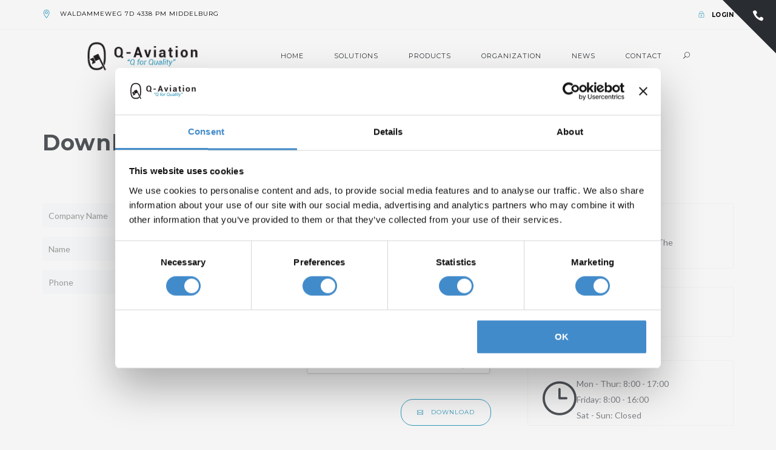

--- FILE ---
content_type: text/html; charset=UTF-8
request_url: https://www.qaviation.nl/request/Q-Wind-Direction-Indicators-CAP437-Q23IL91
body_size: 8836
content:

<!DOCTYPE html>
<html lang='en-us'>
<head>
<!-- Google Tag Manager -->
<script>(function(w,d,s,l,i){w[l]=w[l]||[];w[l].push({'gtm.start':
new Date().getTime(),event:'gtm.js'});var f=d.getElementsByTagName(s)[0],
j=d.createElement(s),dl=l!='dataLayer'?'&l='+l:'';j.async=true;j.src=
'https://www.googletagmanager.com/gtm.js?id='+i+dl;f.parentNode.insertBefore(j,f);
})(window,document,'script','dataLayer','GTM-PB4P3VN');</script>
<!-- End Google Tag Manager -->


<script>
(function(i,s,o,g,r,a,m){i['GoogleAnalyticsObject']=r;i[r]=i[r]||function(){
(i[r].q=i[r].q||[]).push(arguments)},i[r].l=1*new Date();a=s.createElement(o),
m=s.getElementsByTagName(o)[0];a.async=1;a.src=g;m.parentNode.insertBefore(a,m)
})(window,document,'script','https://www.google-analytics.com/analytics.js','ga');

ga('create', 'UA-86516785-1', 'auto');
ga('send', 'pageview');
</script>
    <meta charset='utf-8'>
    <meta http-equiv='X-UA-Compatible' content='IE=edge'>
    <meta name='viewport' content='width=device-width, initial-scale=1'>
    <title>Contact |  Q-Aviation</title>
    <meta name='description' content='Helipad Lighting systems |  Q-Aviation'>	
	<meta name='author' content='Q Aviation'>
	<meta name='format-detection' content='telephone=no'>
	<meta name='robots' content='noindex, nofollow'/>
	<link rel='canonical' href='https://www.qaviation.nl/helipad-lighting-system.php'>

    <!-- ============================================= -->

    <!-- Favicon -->
    <link rel='shortcut icon' href='images/favicon.ico'>

    <!-- Add to homescreen for Chrome on Android. Details: http://bit.ly/1otSLve -->
    <meta name='mobile-web-app-capable' content='yes'>
    <link rel='icon' sizes='196x196' href='//www.qaviation.nl/images/chrome-touch-icon-196x196.png'>

    <!-- Tile icon for Win8 (144x144 + tile color). Details: http://bit.ly/1Uf14P4 -->
    <meta name='msapplication-TileImage' content='//www.qaviation.nl/images/ms-touch-icon-144x144-precomposed.png'>
    <meta name='msapplication-TileColor' content='#202429'>

    <!-- Add to homescreen for Safari on iOS. Details: http://apple.co/1Uf0FMJ -->
    <meta name='apple-mobile-web-app-capable' content='yes'>
    <meta name='apple-mobile-web-app-status-bar-style' content='black'>
    <meta name='apple-mobile-web-app-title' content='Contact |  Q-Aviation'>

    <!-- Apple touch icons. Details: http://apple.co/1Uf0FMJ -->
    <link rel='apple-touch-icon' href='//www.qaviation.nl/touch-icon-iphone.png'>
    <link rel='apple-touch-icon' sizes='76x76' href='//www.qaviation.nl/touch-icon-ipad.png'>
    <link rel='apple-touch-icon' sizes='120x120' href='//www.qaviation.nl/touch-icon-iphone-retina.png'>
    <link rel='apple-touch-icon' sizes='152x152' href='//www.qaviation.nl/touch-icon-ipad-retina.png'>
    <link rel='apple-touch-icon' sizes='180x180' href='//www.qaviation.nl/touch-icon-iphone-6plus.png'>


    <!-- ============================================= -->
    <!-- CSS files -->
    <link href='https://fonts.googleapis.com/css?family=Lato:300,400,700%7CMontserrat:400,700%7CRaleway:300,400,600' rel='stylesheet'>
    <link rel='stylesheet' href='//www.qaviation.nl/libs/bootstrap/css/bootstrap.min.css'>
    <!-- <link rel='stylesheet' href='https://maxcdn.bootstrapcdn.com/bootstrap/3.3.1/css/bootstrap.min.css'> -->
    <link rel='stylesheet' href='//www.qaviation.nl/fonts/elegant_font/html_css/style.css'>
    <link rel='stylesheet' href='//www.qaviation.nl/fonts/font-awesome/css/font-awesome.min.css'>
    <!-- <link rel='stylesheet' href='https://maxcdn.bootstrapcdn.com/font-awesome/4.3.0/css/font-awesome.min.css'> -->
    <link rel='stylesheet' href='//www.qaviation.nl/libs/rs-plugin/css/settings.css' media='screen'>
    <link rel='stylesheet' href='//www.qaviation.nl/libs/owl-carousel/owl.carousel.css'>
    <link rel='stylesheet' href='//www.qaviation.nl/libs/magnific-popup/magnific-popup.css'>
    <link rel='stylesheet' href='//www.qaviation.nl/css/main.css'>
	<link rel='stylesheet' href='//www.qaviation.nl/css/custom.css'>
    <!-- Custom color scheme -->
    <!-- <link rel='stylesheet' href='css/color.css'> -->
    <!-- Custom css code -->
    <!-- <link rel='stylesheet' href='css/custom.css'> -->
	<script src='https://www.google.com/recaptcha/api.js?hl=en'></script>
	  <script async defer src="https://maps.googleapis.com/maps/api/js?key=AIzaSyDV2lrEqgGb1fLldcZmNSW_igGAreOmq2I&callback=initMap"
  type="text/javascript"></script>
</head>

<body>
<!-- Google Tag Manager (noscript) -->
<noscript><iframe src="https://www.googletagmanager.com/ns.html?id=GTM-PB4P3VN"
height="0" width="0" style="display:none;visibility:hidden"></iframe></noscript>
<!-- End Google Tag Manager (noscript) -->


<!-- Global Wrapper -->
    <!-- ============================================= -->
    <div id='wrapper' class='animsition'>
        <!-- Top Bar Offset Wrapper (Optional) -->
        <!-- ============================================= -->
        <div class='top-bar-wrapper'>
            <a href='#' id='top-bar-trigger' class='top-bar-trigger'><i class='icon icon-large icon_phone'></i></a>
            <div class='container'>
                <div class='row'>
					<div class='col-sm-4 xs-box'>
					    <div itemscope itemtype="http://schema.org/Organization">
					 <h3 class='title-a color-inherit mb20'><span itemprop="name">Q Aviation</h3></span>
							<figure class="image-post-footer hide-on-med-and-down">
                                        <img src="//www.qaviation.nl/images/logo-email-navi.png" width='63px' alt=" - " title='Helipad and Helideck Lighting systems'>
                            </figure> 
                        <address class='contact-widget-navi'>
						<div itemprop="address" itemscope itemtype="http://schema.org/PostalAddress">
							<p><i class='icon icon_pin_alt'></i><span itemprop="streetAddress" > Waldammeweg 7D</span><span itemprop="postalCode"  class='ml10'> 4338 PM</span></p>
							<p><i class='icon ml15'></i><span itemprop="addressLocality" > Middelburg, The Netherlands</span></p>
                            <p><i class='icon icon_mail_alt'></i><span itemprop="email" > info@q-avi.com</span></p>
							<p><i class='icon icon_mail_alt'></i><a href='/contact' class='text-white'> Contact </a></p>
                        </address>
					</div>
                    </div>
					 <div class='col-sm-4 xs-box'>
					 <h5 class='title-a color-inherit mb20'><div class='mb40'></div></h5>
                        <address class='contact-widget-navi'>
                            <p><i class='ml10 icon social_skype'></i> skype: q-aviation-b.v </p>
                            <p><i class='icon icon_mail_alt ml10'></i> sales@q-avi.com</p>
                            <p><i class='icon icon_phone ml10'></i>  +31(0)118 236 100</p>
                        </address>
                    </div>
					<div class='col-sm-3 xs-box'>
					 <h5 class='title-a color-inherit mb20'>Contact Asian office:</h5>
                        <address class='contact-widget-navi'>
							<p><i class='icon icon_chat_alt ml10'></i> Wechat:pengzhongchen002</p>
                            <p><i class='icon icon_mail_alt ml10'></i> robin.c@q-avi.com</p>
                            <p><i class='icon icon_phone ml10'></i> +86 18665853497</p>
                        </address>
                    </div>
                </div>
            </div>
        </div>
		
<script type="application/ld+json">
{
  "@context": "http://schema.org",
  "@type": "Organization",
  "url": "https://www.qaviation.nl/",
  "logo": "https://www.qaviation.nl/images/q-aviation-logo-website.png",
  "contactPoint": [{
    "@type": "ContactPoint",	
    "telephone": " +31(0)118 236 100",
    "contactType": "Sales"
  }]
}
</script>
       <!-- Header -->
        <!-- ============================================= -->
        <div class="topbar topbar-light">
            <div class="container">
                <div class="row" style='color:#000000;'>
                    <div class="col-sm-7 hidden-xs">
                        <p class="text-2 mb0 color-inherit">
                            <span><i class="icon icon_pin_alt "></i> Waldammeweg 7D 4338 PM Middelburg
</span>
                            <span class="mr30"> &nbsp; </span>
                        </p>
                    </div>
                    <div class="col-sm-5">
                        <div class="clearfix">
                            <div class="pull-right xs-pull-left">
                                <div class="clearfix">
                                    <ul class="top-menu">
                                        <li><a href='https://www.qaviation.nl/partners' style='color:#000000;'><i class='icon icon_lock_alt'></i><strong> Login</strong></a></li>
                                    </ul>
                                </div>
                            </div>
                        </div>
                    </div>
                </div>
            </div>
        </div>
       <div class='menu-fixed-light menu-light-mobiles menu-dark menu-border'>
            <header class='header-wrapper'>
                <div class='main-header'>
                    <div class='container-fullwidth'>
                        <div class='row'>
                            <div class='col-sm-12'>
                                <div class='menu-wrapper'>
                                    <div class='logo-wrapper'>
                                        <a href='/' class='logo'>
                                            <img src='//www.qaviation.nl/images/logo.png' class='logo-img logo-dark' alt=" - " title='Helipad and Helideck Lighting Equipment'>
                                            <img src='//www.qaviation.nl/images/logo-light.png' class='logo-img logo-light' alt='Helipad and Helideck Lighting Equipment' title=' - '>
                                        </a>
                                    </div>
                                      <nav class='navbar-right'>
                                        <ul class='menu'>
                                            <!-- Toggle Menu - For Mobile Devices -->
                                            <li class='toggle-menu'> <i class='icon icon_menu'></i></li>
											 <li>
                                                <a href='../../'>Home</a>
                                            </li>
                                            <li>
                                                <a href='#' title='Solutions'>Solutions</a>
                                                <div class='megamenu megamenu-bg'>
												<div class='megamenu-bg-overlay'></div>
                                                    <div class='row'>
                                                        <div class='col-3'>
                                                            <ul class='megamenu-list'>
                                                            <li class='title'>Helideck lighting</li>
															<li><b>Offshore products</b>
															<li><a href='//www.qaviation.nl/products/helidecks-offshore' target='_blank' title='Offshore products'><i class='icon arrow_carrot-right'></i>Offshore products</a>
															<li><a href='//www.qaviation.nl/explosion-proof-products' target='_blank' title='Offshore products - Explosion proof'><i class='icon arrow_carrot-right'></i>Explosion proof products</a> 															
																	<li><b>Systems</b> 
																	<li><a href='//www.qaviation.nl/helideck-lighting-systems' target='_blank' title='Helideck Lighting systems'><i class='icon arrow_carrot-right'></i>Complete system</a> 
																	<li><a href='//www.qaviation.nl/helideck-lighting-systems/Q-marking-TDPM-circle-H-lighting' target='_blank' title='Circle-H lighting'><i class='icon arrow_carrot-right'></i>Circle-H system</a> 
																	<li><a href='//www.qaviation.nl/helideck-lighting-systems/Q-Status-Light-System' target='_blank' title='Status light system'><i class='icon arrow_carrot-right'></i>Status light system</a> 																

 																<li><b>Regulations</b> 
                                                                <li><a href='#' title='ICAO Regulations'>ICAO</a></li>
                                                                <li><a href='#' title='CAP437 Regulations'>CAP437</a></li> 
																
																<li><b>Calculator</b>
															
															<li><a
																href='//www.qaviation.nl/calculator_files/helideck/helideck-calculator.php?deck=true'
																title='Helideck Calculator'><i
																	class='icon arrow_carrot-right'></i>Helideck Calculator</a></li>
                                                            </ul>
                                                        </div>

                                                        <div class='col-3'>
                                                            <ul class='megamenu-list'>
                                                                <li class='title'>Helipad / Heliport</li>
																<li></li>
																<li><b>Systems</b>
																	<li><a href='//www.qaviation.nl/helipad-lighting-systems' target='_blank' title='Helipad Lighting systems'><i class='icon arrow_carrot-right'></i>Complete system</a> 
																	<li><a href='//www.qaviation.nl/helipad-lighting-systems/Q-Beacon-Lights' target='_blank' title='Beacon Light System'><i class='icon arrow_carrot-right'></i>Beacon Light System </a> 
																	<li><a href='//www.qaviation.nl/helipad-lighting-systems/Q-helipad-control-system' target='_blank' title='Control System'><i class='icon arrow_carrot-right'></i>Control System </a> 
																	
																<li><b>Regulations</b>
                                                                <li><a href='#' title='ICAO Regulations'>ICAO</a></li>
                                                                <li><a href='#' title='CAP1264 Regulations'>CAP1264</a></li> 
                                                            </ul>
                                                       </div>
														
                                                        <div class='col-3'>
                                                            <ul class='megamenu-list'>
                                                                <li class='title'>Remote power</li>
																<li><b>Solutions</b>																
																<li><a href='//www.qaviation.nl/portable-helipad-lights/Q-Portable-helipad-perimeter-light'  target='_blank' title='Solar solution'><i class='icon arrow_carrot-right'></i>Portable Perimeter Light (TLOF)</a></li>
																<li><a href='//www.qaviation.nl/portable-helipad-lights/Q-portable-helipad-taxi-light'  target='_blank' title='Portable Taxi Light'><i class='icon arrow_carrot-right'></i>Portable Taxi Light</a></li>
																<li><a href='//www.qaviation.nl/contact'  target='_blank' title='Trailerkit'><i class='icon arrow_carrot-right'></i>Trailerkit</a></li>
																<li><a href='//www.qaviation.nl/portable-lighting/Q-Papi'  target='_blank' title='Q-PAPI Lighting'><i class='icon arrow_carrot-right'></i>Q-PAPI Lighting unit</a></li>
                                                            </ul>
                                                        </div>
														<div class='col-3'>
                                                            <ul class='megamenu-list'>
                                                                <li class='title'>HMS - Repeater light system</li>
																<li></li>
                                                               <li class='li-shop-cart'>
                                                                    <a href='//www.qaviation.nl/HMS-Repeater-Light-System'><img src='https://www.qaviation.nl/images/HMS-Repeater-Light-System/HMS-Repeater-Light-System-menu.png' class='mr20' alt='HMS - Repeater light system'></a>
																	<p>The Q-HMS Repeater Light System is a combined red, amber and blue light that must be used as per the new CAP437 HMS upgrade. The Q-HMS Repeater Light System is designed to withstand the harsh offshore conditions. 
The Q-HMS Repeater Light system contains of 4 HMS repeater lights, an on-deck junction box and a control cabinet that can be placed in the control room.
The HMS Repeater Light System will become mandatory for all vessels, Jack Up rigs and other moving platforms that follow CAP437 Rev 9 regulation.</p>
                                                                </li>
                                                            </ul>
                                                       </div>
                                                    </div>
                                                </div>
                                            </li>
                                           <li>
										   	<a href='//www.qaviation.nl/products' class='hide-on-med-and-down' target='_blank' title='Products' rel="follow">Products </a>
											<a href='#' class='hide-on-large-only'>Products </a>											
                                                <div class='megamenu megamenu-bg'>
												 <div class='megamenu-bg-overlay'></div>
                                                    <div class='row'>
                                                        <div class='col-3'>
                                                            <ul class='megamenu-list'>
                                                                <h4 class="title"><a href="//www.qaviation.nl/helideck-lighting-systems" title='Helideck Lights ' rel="follow">Helideck Lighting </a></h4>
 

<li><a href='//www.qaviation.nl/helideck-lighting-systems/Q-Hapi' class='a-inherit' title='Q-HAPI System'><i class='icon arrow_carrot-right'></i>Q-HAPI System</a>
								 



<li><a href='//www.qaviation.nl/helideck-lighting-systems/Q-Hapi-stabilization-system' class='a-inherit' title='Q-HAPI Stabilization System'><i class='icon arrow_carrot-right'></i>Q-HAPI Stabilization System</a>

												
								 

<li><a href='//www.qaviation.nl/helideck-lighting-systems/Q-marking-TDPM-circle-H-lighting' class='a-inherit' title='Q-TD/PM circle-H lighting'><i class='icon arrow_carrot-right'></i>Q-TD/PM circle-H lighting</a>
								 

<li><a href='//www.qaviation.nl/helideck-lighting-systems/Q-Perimeter-Light-Equipment' class='a-inherit' title='Q-PERIMETER LIGHT'><i class='icon arrow_carrot-right'></i>Q-PERIMETER LIGHT</a>
								 



<li><a href='//www.qaviation.nl/helideck-lighting-systems/HMS-Repeater-Light-System' class='a-inherit' title='Q-HMS REPEATER LIGHT SYSTEM'><i class='icon arrow_carrot-right'></i>Q-HMS REPEATER LIGHT SYSTEM</a>

												
								 

<li><a href='//www.qaviation.nl/helideck-lighting-systems/Q-Floodlight-Equipment' class='a-inherit' title='Q-Floodlight'><i class='icon arrow_carrot-right'></i>Q-Floodlight</a>
								 

<li><a href='//www.qaviation.nl/helideck-lighting-systems/Q-Status-Light' class='a-inherit' title='Q-Status Light System'><i class='icon arrow_carrot-right'></i>Q-Status Light System</a>
								 

<li><a href='//www.qaviation.nl/helideck-lighting-systems/Q-Status-Light-Repeater' class='a-inherit' title='Q-Status Light Repeater'><i class='icon arrow_carrot-right'></i>Q-Status Light Repeater</a>
								 

<li><a href='//www.qaviation.nl/helideck-lighting-systems/Q-Wind-Direction-Indicators' class='a-inherit' title='Q-Wind Direction Indicators'><i class='icon arrow_carrot-right'></i>Q-Wind Direction Indicators</a>
								 



<li><a href='//www.qaviation.nl/helideck-lighting-systems/Q-Obstruction-Light-Equipment' class='a-inherit' title='Obstruction Lights'><i class='icon arrow_carrot-right'></i>Obstruction Lights</a>

												
								 



<li><a href='//www.qaviation.nl/helideck-lighting-systems/Q-Hapi-controller' class='a-inherit' title='Hapi controller'><i class='icon arrow_carrot-right'></i>Hapi controller</a>

												
								 

<li><a href='//www.qaviation.nl/helideck-lighting-systems/Q-helideck-control-system' class='a-inherit' title='Q-Helideck control systems'><i class='icon arrow_carrot-right'></i>Q-Helideck control systems</a>
								 



<li><a href='//www.qaviation.nl/helideck-lighting-systems/Q-Status-Light-controller' class='a-inherit' title='Q-Status light controller'><i class='icon arrow_carrot-right'></i>Q-Status light controller</a>

												
								  
                                                            </ul>
                                                        </div>
                                                        <div class='col-3'>
                                                            <ul class='megamenu-list'>
                                                                <li class='title'>Helipad lighting</li>
                                                                


							 
							 
							 <li><a href='//www.qaviation.nl/helipad-lighting-systems/Q-Hapi' class='a-inherit' title='Q-Helipad Hapi System'><i class='icon arrow_carrot-right'></i>Q-Helipad Hapi System</a> 
							  
												
								 


							 
							 
							 <li><a href='//www.qaviation.nl/helipad-lighting-systems/Q-Perimeter-Light-Equipment' class='a-inherit' title='Q-TLOF Perimeter Light Frangible'><i class='icon arrow_carrot-right'></i>Q-TLOF Perimeter Light Frangible</a> 
							  
												
								 


							 
							 
							 <li><a href='//www.qaviation.nl/helipad-lighting-systems/Q-Flushmount-Perimeter-Light' class='a-inherit' title='Q-Flushmount Perimeter Light '><i class='icon arrow_carrot-right'></i>Q-Flushmount Perimeter Light </a> 
							  
												
								 


							 
							 
							 <li><a href='//www.qaviation.nl/helipad-lighting-systems/Q-Taxi-Light-Equipment' class='a-inherit' title='Q-Flushmount Taxi Light'><i class='icon arrow_carrot-right'></i>Q-Flushmount Taxi Light</a> 
							  
												
								 


							 
							 
							 <li><a href='//www.qaviation.nl/helipad-lighting-systems/Q-Approach-Lights' class='a-inherit' title='Q-APPROACH LIGHT (FATO)'><i class='icon arrow_carrot-right'></i>Q-APPROACH LIGHT (FATO)</a> 
							  
												
								 


							 
							 
							 <li><a href='//www.qaviation.nl/helipad-lighting-systems/Q-Flushmount-Approach-Light' class='a-inherit' title='Flushmount Approach Light'><i class='icon arrow_carrot-right'></i>Flushmount Approach Light</a> 
							  
												
								 


							 
							 
							 <li><a href='//www.qaviation.nl/obstruction-lights' class='a-inherit' title='Obstruction Lights'><i class='icon arrow_carrot-right'></i>Obstruction Lights</a>
							  
												
								 


							 
							 
							 <li><a href='//www.qaviation.nl/helipad-lighting-systems/Q-Beacon-Lights' class='a-inherit' title='Q-BEACON LIGHT SYSTEM'><i class='icon arrow_carrot-right'></i>Q-BEACON LIGHT SYSTEM</a> 
							  
												
								 


							 
							 
							 <li><a href='//www.qaviation.nl/helipad-lighting-systems/Q-Wind-Direction-Indicators' class='a-inherit' title='Q-Helipad wind direction indicator'><i class='icon arrow_carrot-right'></i>Q-Helipad wind direction indicator</a> 
							  
												
								 


							 
							 
							 <li><a href='//www.qaviation.nl/helipad-lighting-systems/Q-wind-direction-indicators-full-frangible' class='a-inherit' title='Wind direction indicator-full frangible'><i class='icon arrow_carrot-right'></i>Wind direction indicator-full frangible</a> 
							  
												
								 


							 
							 
							 <li><a href='//www.qaviation.nl/helipad-lighting-systems/Q-helipad-radio-control-system' class='a-inherit' title='Q-Helipad radio control systems'><i class='icon arrow_carrot-right'></i>Q-Helipad radio control systems</a> 
							  
												
								 


							 
							 
							 <li><a href='//www.qaviation.nl/helipad-lighting-systems/Q-helipad-control-system' class='a-inherit' title='Q-Helipad control systems'><i class='icon arrow_carrot-right'></i>Q-Helipad control systems</a> 
							  
												
								 







							 
							 
							 <li><a href='//www.qaviation.nl/helipad-lighting-systems/Q-Beacon-light-controller' class='a-inherit' title='Q-Beacon light controller'><i class='icon arrow_carrot-right'></i>Q-Beacon light controller</a> 
							  
												
								 


							 
							 
							 <li><a href='//www.qaviation.nl/helipad-lighting-systems/Q-Floodlight-Equipment' class='a-inherit' title='Q-Floodlight'><i class='icon arrow_carrot-right'></i>Q-Floodlight</a> 
							  
												
								 








 
                                                            </ul>
                                                        </div>
                                                        <div class='col-3'>
                                                            <ul class='megamenu-list'>
                                                                <li class='title'>Obstruction lights</li>

<li><a href='//www.qaviation.nl/obstruction-Lights/Obstruction-Light-Low-Intensity-10-cd' class='a-inherit'><i class='icon arrow_carrot-right'></i>Obstruction Light 10 cd</a></li>
						
<li><a href='//www.qaviation.nl/obstruction-Lights/Obstruction-Light-Low-Intensity-32-cd' class='a-inherit'><i class='icon arrow_carrot-right'></i>Obstruction Light 32 cd</a></li>
						

<li><a href='//www.qaviation.nl/obstruction-Lights/Obstruction-Light-Low-Intensity-200-cd' class='a-inherit'><i class='icon arrow_carrot-right'></i>Obstruction Light 200cd</a></li>
						
<li><a href='//www.qaviation.nl/obstruction-Lights/Q-obstruction-light-medium-intensity-2000-cd-L-864d' class='a-inherit'><i class='icon arrow_carrot-right'></i>Q-OBSTRUCTION LIGHT MEDIUM INTENSITY 2.000 CD</a></li>
						
<li><a href='//www.qaviation.nl/obstruction-Lights/Conductor-Sphere' class='a-inherit'><i class='icon arrow_carrot-right'></i>Conductor Sphere</a></li>
						
<li><a href='//www.qaviation.nl/obstruction-Lights/Q-Miol-Medium-Intensity-Obstruction-Light-2000cd' class='a-inherit'><i class='icon arrow_carrot-right'></i>Q-Miol OBSTRUCTION LIGHT MEDIUM INTENSITY 2.000 CD</a></li>
						
<li><a href='//www.qaviation.nl/obstruction-Lights/Conductor-Marker' class='a-inherit'><i class='icon arrow_carrot-right'></i>Conductor Marker</a></li>
						

                                                                <li class='title'>Portable Runway lights</li>
 


							 <li><a href='//www.qaviation.nl/portable-runway-lights/Q-Portable-helipad-perimeter-light' class='a-inherit' title='Portable Perimeter Light (TLOF)'><i class='icon arrow_carrot-right'></i>Portable Perimeter Light (TLOF)</a> 
												
								 


							 <li><a href='//www.qaviation.nl/portable-runway-lights/Q-portable-helipad-FATO-light' class='a-inherit' title='Portable FATO Light'><i class='icon arrow_carrot-right'></i>Q-Portable Helipad - FATO Light</a> 
												
								 


							 <li><a href='//www.qaviation.nl/portable-runway-lights/Q-Portable-Helipad-Approach-Light' class='a-inherit' title='Portable Approach Light'><i class='icon arrow_carrot-right'></i>Q-Portable Helipad Approach Light</a> 
												
								 


							 <li><a href='//www.qaviation.nl/portable-runway-lights/Q-portable-helipad-taxi-light' class='a-inherit' title='Portable Taxi Light'><i class='icon arrow_carrot-right'></i>Portable Taxi Light</a> 
												
								 


							 <li><a href='//www.qaviation.nl/portable-runway-lights/Q-Portable-Runway-Edge-Light-White' class='a-inherit' title='Portable Runway Edge Light White'><i class='icon arrow_carrot-right'></i>Q-Portable Runway Edge Light White</a> 
												
								 


							 <li><a href='//www.qaviation.nl/portable-runway-lights/Q-Portable-Runway-Edge-Light-Yellow-White' class='a-inherit' title='Portable Runway Edge Light Yellow/White'><i class='icon arrow_carrot-right'></i>Portable Runway Edge Light Yellow/White</a> 
												
								 


							 <li><a href='//www.qaviation.nl/portable-runway-lights/Q-Papi' class='a-inherit' title='Q-PAPI Lighting unit'><i class='icon arrow_carrot-right'></i>Q-PAPI Lighting unit (4 units)</a> 
												
								                                                             </ul>
                                                        </div>
                                                        <div class='col-3'>
                                                            <ul class='megamenu-list'>
															    <li class='title' style='line-height: 26px;'>Q- MIOL, Medium Intensity Obstruction Light</li>
                                                               <li class='li-shop-cart'>
                                                                    <a href='//www.qaviation.nl/obstruction-Lights/Q-Miol-Medium-Intensity-Obstruction-Light-2000cd'><img src='https://www.qaviation.nl/images/Q-Medium-Intensity-Obstruction-Light-menu.jpg' alt='Miol - OBSTRUCTION LIGHT MEDIUM INTENSITY 2.000 CD'></a>
                                                                </li>
																
                                                                <li class='title' style='line-height: 26px;'>Portable Runway lights</li>
                                                               <li class='li-shop-cart'>
                                                                    <a href='//www.qaviation.nl/portable-runway-lights'><img src='https://www.qaviation.nl/images/Portable-airfield-light-navi.png' alt='Portable runway lights' title='Portable Runway lights'></a>
                                                                </li>
                                                            </ul>
                                                        </div>
															<div class='col-12'>
                                                            <ul class='megamenu-list'>
															    <li class='title nmt50' style='line-height: 26px;'>HMS - Repeater light system</li>
                                                               <li class='li-shop-cart'>
                                                                    <a href='//www.qaviation.nl/HMS-Repeater-Light-System'><img src='https://www.qaviation.nl/images/HMS-Repeater-Light-System/HMS-Repeater-Light-System-menu.png' class='mr20' alt='HMS - Repeater light system'></a>
																	<p>The Q-HMS Repeater Light System is a combined red, amber and blue light that must be used as per the new CAP437 HMS upgrade. The Q-HMS Repeater Light System is designed to withstand the harsh offshore conditions. 
The Q-HMS Repeater Light system contains of 4 HMS repeater lights, an on-deck junction box and a control cabinet that can be placed in the control room.
The HMS Repeater Light System will become mandatory for all vessels, Jack Up rigs and other moving platforms that follow CAP437 Rev 9 regulation.</p>
                                                                </li>
                                                            </ul>
                                                        </div>
                                            <li>
                                                <a href='#' title='Organization'>Organization</a>
                                                <ul class='submenu'>
												 <div class='mb20'></div>
												<h4 class="title"><a href="#" title='Organization' rel="follow">Organization </a></h4>
												<li><a href='//www.qaviation.nl/about-us' title='About us'><i class='icon arrow_carrot-right'></i>About us</a></li>
												<li><a href='//www.qaviation.nl/about-us' title='Mission'><i class='icon arrow_carrot-right'></i>Mission</a></li>
												<li><a href='//www.qaviation.nl/about-us' title='Vision'><i class='icon arrow_carrot-right'></i>Vision</a></li> 
											</ul>
                                            </li>
											<li>
                                                <a href='//www.qaviation.nl/news' title='News' target='_blank'>News</a>
                                            </li>
											<li>
                                                <a href='//www.qaviation.nl/contact' title='Contact' target='_blank'>Contact</a>
                                            </li>	
                                            <li class='li-icon'>
                                                <a href='#' id='search-trigger'>
                                                    <i class='icon icon_search'></i>
                                                    <span class='li-visible-mobile'>Search</span>
                                                </a>
                                                <div class='megamenu'>
                                                    <div class='row'>
													<div class='megamenu-bg-overlay'></div>
                                                        <div class='col-12'>
															<form method='post' action='//www.qaviation.nl/searchresults.php' class='menu-search'>
                                                                <input type='text' placeholder='Search....' name='query'>
                                                                <button type='submit' value='Find' name='completedsearch'><i class='icon icon_search'></i></button>
                                                            </form>
                                                        </div>
                                                    </div>
                                                </div>
                                            </li>
                                        </ul>
                                    </nav>
                                </div>
                            </div>
                        </div>
                    </div>
                </div>
                <!-- END Main-Header -->
            </header>
        </div>        <!-- ============================================= -->
       <section class='section-page mb50'>
            <div class='container'>
                <div class='row'>
                    <div class='col-sm-12'>
                         <h1 class='title-large-h1'>Download this file?</strong></h1>
                    </div>
                </div>
				<div class='mb40'></div>
                <div class='row col-p30'>
                    <div class='col-sm-12 col-md-8 sm-box3'>
						
						             
<form method="POST" name="email" class="form ajax-contact-form">
		<input type="hidden" name="product" value="Q-Wind-Direction-Indicators-CAP437-Q23IL91" />
			<div class='row col-p10'>
			
			<div class='col-sm-6'>
				<label class='mb10'>
				<input  type="text"  required class='form-control' placeholder="Company Name" name="companyname" value="">
					</label>
                </div>
				<div class='col-sm-6'>
					<label class='mb10'>
                        <input type='text' class='form-control' name='country' id='country_'   placeholder='Select your country' value="">
                    </label>
                 </div>
				<div class='mb10'></div>
			
                <div class='col-sm-6'>
					<label class='mb10'>
				<input id="contact-name" type="text" class='form-control' placeholder="Name" name="naam" value="">
					</label>
                </div>
				<div class='col-sm-6'>
					<label class='mb10'>
				<input id="contact-email" type="email" required class='form-control' placeholder="Email" name="emailadres" value="">
					 </label>
                    </div>
            </div>
			<div class='row col-p10'>
                    <div class='col-sm-6'>
                    <label class='mb10'>
                        <input type='text' name='telnr' id='phone_' class='form-control' placeholder='Phone' value="">
                    </label>
                    </div>
                    <div class='col-sm-6'>
                    <label class='mb10'>
                        <input type='text' name='type' id='subject_'  class='form-control' placeholder='Subject *' value=" Q-Wind-Direction-Indicators-CAP437-Q23IL91">
                    </label>
                    </div>
            </div>
			
                            <div class='mb40'></div>
                            <div class='clearfix'>
                                <div class='pull-right xs-pull-left xs-box'>
                                    <!-- Enter your google site key here for captcha -->
                                    <div class='g-recaptcha' data-sitekey='6LeR6r0ZAAAAAChdEmmg8KfbkLTiAngXGlVd8HFK'></div>
                                </div>
                            </div>
							<div class='mb40'></div>
							    <div class='pull-right'>
                                    <button type='submit' class='btn btn-icon btn-e'><i class='icon icon_mail_alt'></i> Download</button>
                                </div>
                        </form>

                    </div>
					<div class='mb40 hide-on-large-only'></div>
                    <div class='col-sm-12 col-md-4'>
                        <div class='row'>
                            <div class='col-sm-6 col-md-12 mb30'>
                                <div class='box-services-6'>
                                    <div class='box-services-2'>
                                        <div class='box-left'><i class='icon icon-4 icon_pin_alt'></i></div>
                                        <div class='box-right'>
                                            <p class='mb0'> Waldammeweg 7D<br> Middelburg 4338PM, The Netherlands</p>
                                        </div>
                                    </div>
                                </div>
                            </div>
                            <div class='col-sm-6 col-md-12 mb30'>
                                <div class='box-services-6'>
                                    <div class='box-services-2'>
                                        <div class='box-left'><i class='icon icon-4 icon_mobile'></i></div>
                                        <div class='box-right'>
                                            <p class='mb0'> +31(0)118 236 100 <br> skype: q-aviation-b.v</p>
                                        </div>
                                    </div>
                                </div>
                            </div>
                            <div class='col-sm-6 col-md-12'>
                                <div class='box-services-6'>
                                    <div class='box-services-2'>
                                        <div class='box-left'><i class='icon icon-4 icon_clock_alt'></i></div>
                                        <div class='box-right'>
                                            <p class='mb0'>Mon - Thur: 8:00 - 17:00 <br>Friday: 8:00 - 16:00 <br>Sat - Sun: Closed</p>
                                        </div>
                                    </div>
                                </div>
                            </div>
                        </div>
                    </div>
                </div>

    </div>
			        </section>
               		<section class='section-bg tp-banner  intro-breadcrumbs-bg bg-img bg116 stellar' data-stellar-background-ratio='0.4' >
            <div class='bg-overlay gradient-4'></div>
            <div class='container'>
                <div class='row mt40 mb80 sm-m0'>
                    <div class='col-sm-7 col-md-6'>
                        <div class='bg-box '>
                            <p class='title-small-h3 color-on-img mb20'>Questions about our product ?</p>
                            <div class='br-bottom mb30'></div>
                            <p class="title-small line-height-1-5 color-on-img mb40">To provide you with the correct information about our product , we would like to ask you to contact us via the appropriate contact form or call us </br><p class="title-medium line-height-1-5 color-on-img mb40"><b> +31 118 236 100</b></p></p>
                            <div class='mb30'></div>
                            <a href='//www.qaviation.nl/contact' target='_blank' class='btn-slider context' data-toggle='tooltip' data-placement='top' title='Get a quote'><b>Get a quote</b></a>
                        </div>
                    </div>
                </div>
            </div>
        </section>
		
		<div class='mb70'></div>
        <section>
            <div id='google-map' class='nmt70 map-large'></div>
        </section>		
		        <!-- Footer -->
        <!-- ============================================= -->
        <footer class='footer-wrapper footer-3'>
            <div class='container-fullwidth'>
                 <div class='row col-p30 m0'>
								
					<div class='col-sm-6 col-lg-4'>
                        <div class='footer-widget'>
                            <ul class='sidebar-posts footer-posts'>
                                <li class='sidebar-post'>
                                    <figure class='sidebar-posts-footer image-post-footer'>
                                        <img src='//www.qaviation.nl/images/logo-email-navi.png' alt='Q Aviation' title='Q Aviation'>
                                    </figure>
									<address class='contact-widget-footer hide-on-med-and-down'>
                                    <div class='info-post'>
                                        <b class='footer-title'><b>Q Aviation B.V.</b></a></b>
										<div class='mt10'></div>
                                        <p><i class='icon icon_pin_alt ml10'></i> Waldammeweg 7D, 4338 PM Middelburg</p>
										<p><i class='icon ml30'></i> Netherlands</p>
                                        <p><i class='icon icon_phone ml10'></i>         +31 118 236 100</p>
                                        <p><i class='icon icon_mail_alt ml10'></i><a href='/contact' class='text-white'> Contact </a></p>
                                    </div>
									</address>
									
									<address class='contact-widget-footer hide-on-large-only'>
                                    <div class='info-post'>
                                        <b class='footer-title'><b>Q Aviation B.V.</b></a></b>
										<div class='mt20'></div>
                                        <p><i class='icon icon_pin_alt ml10'></i> Waldammeweg 7D,  4338 PM </p>
										<p><i class='icon ml30'></i>Middelburg Netherlands</p>
                                        <p><i class='icon icon_phone ml10'></i>         +31 118 236 100</p>
                                        <p><i class='icon icon_mail_alt ml10'></i><a href='/contact' class='text-white'> Contact </a></p>
                                    </div>
									</address>
									
                                </li>
                                <li class='sidebar-post'>
									<address class='contact-widget-footer'>
                                    <div class='info-post'>
									<div class='nmt10'></div>
                                        <h3 class='footer-title'><b>Contact Asian office</b></a></h3>
										<div class='nmt20'></div>
                                        <p><i class='icon icon_chat_alt ml10'></i> Wechat:pengzhongchen002</p>
									<p><i class='icon icon_phone ml10'></i> +86 18665853497</p>
									<p><i class='icon icon_mail_alt ml10'></i><a href='/contact' class='text-white'> Contact </a></p>
                                    </div>
									</address>
                                </li>
                                
                            </ul>
                        </div>
                    </div>
					<div class='col-sm-6 col-lg-2'>
                        <div class='footer-widget col-sm-12'>
                            <p class='footer-title  hide-on-med-and-down'>Organization</p>
							<p class='footer-title nml15 hide-on-large-only'>Organization</p>
                            <ul class='footer-links footer-links-2'>
                                        <li><a href='//www.qaviation.nl/about-us' title=''><i class='icon arrow_carrot-right'></i> About us</a></li>
                                        <li><a href='//www.qaviation.nl/about-us' title=''><i class='icon arrow_carrot-right'></i> Mission</a></li>
										<li><a href='//www.qaviation.nl/quality-management' title=''><i class='icon arrow_carrot-right'></i> Quality Management</a></li>
																				
										
										
										
																				
																				<div class='mb30'></div>
                            </ul>
                        </div>
                    </div>		
					
					<div class='col-sm-6 col-lg-3'>
                        <div class='footer-widget'>
                            <h6 class='footer-title'>Product Groups</h6>
                            <div class='row'>
                                <div class='col-sm-12'>
                                    <ul class='footer-links footer-links-2'>
                                        <li><a href='//www.qaviation.nl/helipad-lighting-systems/Q-Perimeter-Light-Equipment' data-toggle='tooltip' data-placement='top' title='Perimeter Lighting / FATO Lighting'><i class='icon arrow_carrot-right'></i> Perimeter Lighting / FATO Lighting</a></li>
                                        <li><a href='//www.qaviation.nl/helipad-lighting-systems/Q-Approach-Lights' data-toggle='tooltip' data-placement='top' title='TLOF Lighting / Approach Lighting'><i class='icon arrow_carrot-right'></i> TLOF Lighting / Approach Lighting</a></li>
                                        <li><a href='//www.qaviation.nl/helideck-lighting-systems/Q-Hapi' data-toggle='tooltip' data-placement='top' title='Hapi Systems'><i class='icon arrow_carrot-right'></i> Hapi Systems</a></li>
                                        <li><a href='//www.qaviation.nl/helideck-lighting-systems/Q-Floodlight-Equipment' data-toggle='tooltip' data-placement='top' title='Floodlighting'><i class='icon arrow_carrot-right'></i> Floodlighting</a></li>
										<li><a href='//www.qaviation.nl/helideck-lighting-systems/Q-Status-Light-System' data-toggle='tooltip' data-placement='top' title='Status Light and Beacon'><i class='icon arrow_carrot-right'></i> Status Light and Beacon</a></li>
																				
										
										
										
																				
																				<div class='mb20'></div>
                                    </ul>
                                </div>
                                
                            </div>
                        </div>
                    </div>
					<div class='col-sm-6 col-lg-3'>
                        <div class='footer-widget'>
                            <h6 class='footer-title'></h6>
                            <div class='row'>
                                <div class='col-sm-12'>
								<div class='mb20'></div>
                                    <ul class='footer-links footer-links-2'>
                                        <li><a href='//www.qaviation.nl/helipad-lighting-systems/Q-Wind-Direction-Indicators' data-toggle='tooltip' data-placement='top' title='Wind direction indicators'><i class='icon arrow_carrot-right'></i> Wind direction indicators</a></li>
                                        <li><a href='//www.qaviation.nl/helideck-lighting-systems/Q-marking-TDPM-circle-H-lighting' data-toggle='tooltip' data-placement='top' title='TD/PM System'><i class='icon arrow_carrot-right'></i> TD/PM System</a></li>
                                        <li><a href='//www.qaviation.nl/helideck-lighting-systems/Q-helideck-control-system' data-toggle='tooltip' data-placement='top' title='Control Systems'><i class='icon arrow_carrot-right'></i> Control Systems</a></li>
                                        <li><a href='//www.qaviation.nl/obstruction-lights' data-toggle='tooltip' data-placement='top' ><i class='icon arrow_carrot-right'></i> Obstruction Lighting</a></li>
										<li><a href='//www.qaviation.nl/obstruction-lights' data-toggle='tooltip' data-placement='top' title='Emergency Lighting'><i class='icon arrow_carrot-right'></i> Emergency Lighting</a></li>
																				
										
										
										
											
										<div class='mb20'></div>
                                    </ul>
                                </div>
                            </div>
                        </div>
                    </div>
                </div>
            </div>
                       <div class='sub-footer'>
                <div class='container'>
                    <div class='row'>
                        <div class='col-sm-6 col-md-6 col-sm-push-6 col-md-push-6'>
                            <div class='clearfix'>
                                <div class='pull-right xs-pull-left'>
                                     <ul class='footer-links '>
                                        <li><a href="//www.qaviation.nl/branding" target="_blank">Branding</a></li>
                                        <li><a href="//www.qaviation.nl/privacy-statement" target="_blank">Privacy statement</a></li>
                                        <li><a href="//www.qaviation.nl/terms-warranty" target="_blank">Terms & Warranty</a></li>
										<li><a href="//www.qaviation.nl/links" target="_blank">Links</a></li>
										<li><a href='https://www.linkedin.com/company/q-aviation-b.v./' target='_blank'><img src='//www.qaviation.nl/images/linkedin.png' alt='LINKEDIN' title='LINKEDIN' style='width:45px;'></a></li>
										<li><a href='https://www.youtube.com/channel/UCiUZsPBVqUjxA4KgpRioRJQ' target='_blank'><img src='//www.qaviation.nl/images/you-tube.jpg' alt='YOU TUBE - Q Aviation' title='YOU TUBE - Q Aviation' style='width:45px;'></a></li>
                                    </ul>
                                </div>
                            </div>
                        </div>
                        <div class='col-sm-6 col-md-6 col-sm-pull-6 col-md-pull-6'>
						<ul class='footer-links '>
										<li><a href="//www.qaviation.nl/IECEX-Quality-Assessment-Report" target="_blank"><img src='//www.qaviation.nl/images/IECEx.jpg' alt='IECEX' title='Quality Assurance Notification ATEX' style='width:97px;'></a></li>
										<li><a href="//www.qaviation.nl/Quality-Assurance-Notification-ATEX" target="_blank"><img src='//www.qaviation.nl/images/Atex_logo.png' alt='Atex' title='Atex' style='width:50px;'></a></li>
                                        <li class='copyright'>&copy; &nbsp;  January 2026 - Q-Aviation</li>

                                    </ul>
                        </div>
                    </div>
                </div>
            </div>
        </footer>

	     <script src="https://www.qaviation.nl/libs/gmaps.js"></script>
	<script async defer src="https://maps.googleapis.com/maps/api/js?key=AIzaSyDV2lrEqgGb1fLldcZmNSW_igGAreOmq2I&callback=initMap" type="text/javascript"></script>
    <script>
	 function initMap() {
  var Middelburg = {lat: 51.498161, lng: 3.6448335000000043};
  var map = new google.maps.Map(document.getElementById('google-map'), {
    zoom: 14,
    center: Middelburg
  });

  var contentString = '<h3 class="title title-small">Q Aviation</h3>' + '<div class="br-bottom mb20"></div>' + '<p style="color:#000000;">Waldammeweg 7D Middelburg 4338PM, The Netherlands</p>';

  var infowindow = new google.maps.InfoWindow({
    content: contentString
  });

  var marker = new google.maps.Marker({
    position: Middelburg,
    map: map,
    title: 'Q Aviation'
  });
infowindow.open(map,marker);

  marker.addListener('click', function() {
    infowindow.open(map, marker);
  });
}
    </script>	    </div>
        <!-- END Global Wrapper -->

    <!-- ============================================= -->
    <!-- Do not remove this -->
    <div class='check-media'></div>


    <!-- Javascript files -->
    <script src='//www.qaviation.nl/libs/jquery-2.1.0.min.js'></script>
    <!-- <script src='http://ajax.googleapis.com/ajax/libs/jquery/2.1.1/jquery.min.js'></script> -->
    <script src='//www.qaviation.nl/libs/bootstrap/js/bootstrap.min.js'></script>
    <!-- <script src='https://maxcdn.bootstrapcdn.com/bootstrap/3.3.1/js/bootstrap.min.js'></script> -->
    <script src='//www.qaviation.nl/js/plugins.min.js'></script>
    <script src='//www.qaviation.nl/libs/rs-plugin/js/revolution-slider.js'></script>
    <script src='//www.qaviation.nl/libs/owl-carousel/owl.carousel.min.js'></script>
    <script src='//www.qaviation.nl/libs/magnific-popup/jquery.magnific-popup.min.js'></script>
    <script src='//www.qaviation.nl/libs/sharrre/jquery.sharrre.min.js'></script>
    <script src='//www.qaviation.nl/js/main.js'></script>
    <!-- Custom javascript code -->
    <!-- <script src='js/custom.js'></script> -->


    <!-- Interactive Google maps -->
    <script src="libs/gmaps.js"></script>
	<script async defer src="https://maps.googleapis.com/maps/api/js?key=AIzaSyDV2lrEqgGb1fLldcZmNSW_igGAreOmq2I&callback=initMap" type="text/javascript"></script>


    <script>
	 function initMap() {
  var Middelburg = {lat: 51.498161, lng: 3.6448335000000043};
  var map = new google.maps.Map(document.getElementById('google-map'), {
    zoom: 14,
    center: Middelburg
  });

  var contentString = '<h3 class="title title-small">Q Aviation</h3>' + '<div class="br-bottom mb20"></div>' + '<p style="color:#000000;">Waldammeweg 7D Middelburg 4338PM, The Netherlands</p>';

  var infowindow = new google.maps.InfoWindow({
    content: contentString
  });

  var marker = new google.maps.Marker({
    position: Middelburg,
    map: map,
    title: 'Q Aviation'
  });
infowindow.open(map,marker);

  marker.addListener('click', function() {
    infowindow.open(map, marker);
  });
}
    </script>
    </div>

</body>

</html>

--- FILE ---
content_type: text/html; charset=UTF-8
request_url: https://www.qaviation.nl/request/libs/gmaps.js
body_size: 14740
content:
<!DOCTYPE html>
<html lang="en">
<head>
<!-- Google Tag Manager -->
<script>(function(w,d,s,l,i){w[l]=w[l]||[];w[l].push({'gtm.start':
new Date().getTime(),event:'gtm.js'});var f=d.getElementsByTagName(s)[0],
j=d.createElement(s),dl=l!='dataLayer'?'&l='+l:'';j.async=true;j.src=
'https://www.googletagmanager.com/gtm.js?id='+i+dl;f.parentNode.insertBefore(j,f);
})(window,document,'script','dataLayer','GTM-PB4P3VN');</script>
<!-- End Google Tag Manager -->


<script>
(function(i,s,o,g,r,a,m){i['GoogleAnalyticsObject']=r;i[r]=i[r]||function(){
(i[r].q=i[r].q||[]).push(arguments)},i[r].l=1*new Date();a=s.createElement(o),
m=s.getElementsByTagName(o)[0];a.async=1;a.src=g;m.parentNode.insertBefore(a,m)
})(window,document,'script','https://www.google-analytics.com/analytics.js','ga');

ga('create', 'UA-86516785-1', 'auto');
ga('send', 'pageview');
</script>

     <meta charset='utf-8'>
    <meta http-equiv='X-UA-Compatible' content='IE=edge'>
    <meta name='viewport' content='width=device-width, initial-scale=1'>
	<meta name='robots' content='index, follow'/>
	<meta name='format-detection' content='telephone=no'>
    <title>Helipad & Helideck Lighting Equipment | Q-Aviation</title>
    <meta name='description' content='We produce and supply Helideck Lighting Equipment for the offshore oil and gas industry. The Helipad and Helideck lights are compliance to ICAO and FAA.'>
	<meta name='author' content='Q Aviation'>
	<link rel='canonical' href='https://www.qaviation.nl'>	
	<META NAME='copyright' CONTENT='(c) January 2026 Q Aviation' />
    <!-- ============================================= -->

    <!-- Favicon -->
    <link rel='shortcut icon' href='//www.qaviation.nl/images/favicon.ico'>

    <!-- Add to homescreen for Chrome on Android. Details: http://bit.ly/1otSLve -->
    <meta name='mobile-web-app-capable' content='yes'>
    <link rel='icon' sizes='196x196' href='//www.qaviation.nl/images/chrome-touch-icon-196x196.png'>

    <!-- Tile icon for Win8 (144x144 + tile color). Details: http://bit.ly/1Uf14P4 -->
    <meta name='msapplication-TileImage' content='//www.qaviation.nl/images/ms-touch-icon-144x144-precomposed.png'>
    <meta name='msapplication-TileColor' content='#202429'>

    <!-- Add to homescreen for Safari on iOS. Details: http://apple.co/1Uf0FMJ -->
    <meta name='apple-mobile-web-app-capable' content='yes'>
    <meta name='apple-mobile-web-app-status-bar-style' content='black'>
    <meta name='apple-mobile-web-app-title' content='Helipad and Helideck Lighting Equipment | Q-Aviation'>

    <!-- Apple touch icons. Details: http://apple.co/1Uf0FMJ -->
    <link rel='apple-touch-icon' href='//www.qaviation.nl/images/touch-icon-iphone.png'>
    <link rel='apple-touch-icon' sizes='76x76' href='//www.qaviation.nl/images/touch-icon-ipad.png'>
    <link rel='apple-touch-icon' sizes='120x120' href='//www.qaviation.nl/images/touch-icon-iphone-retina.png'>
    <link rel='apple-touch-icon' sizes='152x152' href='//www.qaviation.nl/images/touch-icon-ipad-retina.png'>
    <link rel='apple-touch-icon' sizes='180x180' href='//www.qaviation.nl/images/touch-icon-iphone-6plus.png'>


    <!-- ============================================= -->


    <!-- CSS files -->
    <link href='https://fonts.googleapis.com/css?family=Lato:300,400,700%7CMontserrat:400,700%7CRaleway:300,400,600' rel='stylesheet'>
    <link rel='stylesheet' href='//www.qaviation.nl/libs/bootstrap/css/bootstrap.min.css'>
    <!-- <link rel='stylesheet' href='https://maxcdn.bootstrapcdn.com/bootstrap/3.3.1/css/bootstrap.min.css'> -->
    <link rel='stylesheet' href='//www.qaviation.nl/fonts/elegant_font/html_css/style.css'>
    <link rel='stylesheet' href='//www.qaviation.nl/fonts/font-awesome/css/font-awesome.min.css'>
    <!-- <link rel='stylesheet' href='https://maxcdn.bootstrapcdn.com/font-awesome/4.3.0/css/font-awesome.min.css'> -->
    <link rel='stylesheet' href='//www.qaviation.nl/libs/rs-plugin/css/settings.css' media='screen'>
    <link rel='stylesheet' href='//www.qaviation.nl/css/main.css'>
	<link rel='stylesheet' href='//www.qaviation.nl/css/custom.css'>
	<link rel="stylesheet" href="//www.qaviation.nl/libs/owl-carousel/owl.carousel.css">
    <link rel="stylesheet" href="//www.qaviation.nl/libs/magnific-popup/magnific-popup.css">
	<link rel='stylesheet' href='//www.qaviation.nl/css/background.css'>	
	
	
    <!-- Custom color scheme -->
    <!-- <link rel='stylesheet' href='css/color.css'> -->
    <!-- Custom css code -->
    <!-- <link rel='stylesheet' href='css/custom.css'> -->

	<meta property="og:title" content="Helipad and Helideck Lighting Equipment | Q-Aviation"/>
	<meta property="og:type" content="website"/>
	<meta property="og:image:type" content="image/jpeg" />
	<meta property="og:image" content="//www.qaviation.nl/images/banners/index/Q-Aviation-Helideck-banner.jpg"/>
	<meta property="og:url" content="https://www.qaviation.nl/"/>
	<meta property="og:site_name" content="Q Aviation"/>
	<meta property="og:description" content="Q-Aviation, Dutch manufacturer Helipad and Helideck Led Lighting."/> 
	
	<meta name="twitter:card" content="summary_large_image">
	<meta name="twitter:site" content="@qaviation " />
	<meta name="twitter:creator" content="@qaviation">
	<meta name="twitter:title" content="Helipad and Helideck Lighting Equipment | Q-Aviation" />
	<meta name="twitter:description" content="Q-Aviation, Dutch manufacturer Helipad and Helideck Led Lighting." />
	<meta name="twitter:image" content="//www.qaviation.nl/images/banners/index/Q-Aviation-Helideck-banner.jpg"/>


<script src='https://ajax.googleapis.com/ajax/libs/jquery/1.10.1/jquery.min.js'></script>
<script type="text/javascript">
    window.smartlook||(function(d) {
    var o=smartlook=function(){ o.api.push(arguments)},h=d.getElementsByTagName('head')[0];
    var c=d.createElement('script');o.api=new Array();c.async=true;c.type='text/javascript';
    c.charset='utf-8';c.src='https://rec.smartlook.com/recorder.js';h.appendChild(c);
    })(document);
    smartlook('init', '56bc757a1bf2db13fb3b0af28f5301eab7bc1ac2');
</script>	
</head>

<body>
<!-- Google Tag Manager (noscript) -->
<noscript><iframe src="https://www.googletagmanager.com/ns.html?id=GTM-PB4P3VN"
height="0" width="0" style="display:none;visibility:hidden"></iframe></noscript>
<!-- End Google Tag Manager (noscript) -->

<script type="application/ld+json">
{
  "@context":"http://schema.org",
  "@type":"ItemList",
  "itemListElement":[
    {
      "@type":"ListItem",
      "position":1,
      "url":"https://www.qaviation.nl/helideck-lighting-systems",
	  "image":"https://www.qaviation.nl/images/banners/index/Q-Aviation-Helideck-lighting.jpg",
	  "name": "Helideck lighting",
      "description": "Helideck Lighting systems, Q Aviation's Helideck Lighting systems includes the necessary operation and stable operation of the helideck: Our Newest product the HAPI (Helicopter Approach Path Indicator) and the Circle / H, Windsocks, Perimeter, Flood, Status and Obstruction Lights."	  
    },
    {
      "@type":"ListItem",
      "position":2,
      "url":"https://www.qaviation.nl/helipad-lighting-systems",
	  "image": "https://www.qaviation.nl/images/banners/index/Q-Aviation-Helipad-lighting.jpg",
	  "name": "Helipad lighting",
	  "description": "Helipad Lighting systems, QQ-Aviation is the Dutch manufacturer of Helipad Lighting systems. All products are made of the highest possible material and according to all aviation regulations. View products like HAPI, Windsocks, Perimeter lights, Floodlights, Beacon lights and Obstruction Lights, read more about our Helipad Lighting systems!."
    },
    {
      "@type":"ListItem",
      "position":3,
      "url":"https://www.qaviation.nl/obstruction-lights",
	  "image": "https://www.qaviation.nl/images/banners/index/Q-Aviation-Obstruction-Light.jpg",
	  "name": "Obstruction lights",
	  "description": "Obstruction lights, Safe and Hazardous area, Explosion proof. The Led obstruction lights designed by Q Aviation are used all over the world to mark tall buildings such as skyscrapers and bridges to make them more visible to passing aircrafts. Control systems with advanced interfaces are also available as an addition to the Obstruction Lights. Q Aviation offers low and medium intensity LED obstruction light systems that comply with FAA obstruction lighting regulations; Obstruction Light 10 cd, Obstruction Light 32 cd, Double obstruction Light 32 cd , Obstruction Light 200cd, Q-OBSTRUCTION LIGHT MEDIUM INTENSITY 2.000 CD, Medium Intensity Light 20.000 cd, High-intensity Light 200.000 cd, Q-OBSTRUCTION LIGHT MEDIUM INTENSITY DUAL."
    },
	 {
      "@type":"ListItem",
      "position":4,
      "url":"https://www.qaviation.nl/portable-lighting",
	  "image": "https://www.qaviation.nl/images/banners/index/Portable-lights.png",
	  "name": "Portable lights",
	  "description": "Portable Airfield lights, Q Aviation offers two types of Portable Airfield lights. Q-SPAL (solar light) and Q-BOL. Both lamps are equipped with LED technology that emits sidelight, saving energy from lights. Solutions: Runway Barricade light, Runway Threshold Light, Runway Edge light, Runway approach light Runway Apron light Taxiway lighting. Q-BOL obstacle lighting is a standard model for wireless, mobile aviation light. Q-SPAL is equipped with a solar panel. Both lights can be operated manually or remotely.: Q-BOL portable light, Q-BOL Military portable light, Q-SPAL portable solar light, Q-SPAL portable Military solar light, Q-CHARGE Station, Q-Trailer Kit, Q-PAPI Lighting unit."
    }
  ]
}
</script>


<script type=\"application/ld+json\">
{
  \"@context\": \"https://schema.org\",
  \"@type\": \"VideoObject\",
  \"name\": \"Q-HAPI System\",
  \"description\": \"Helideck Lighting systems, Q Aviation's Helideck Lighting systems includes the necessary operation and stable operation of the helideck: Our Newest product the HAPI (Helicopter Approach Path Indicator) and the Circle / H, Windsocks, Perimeter, Flood, Status and Obstruction Lights. \",
  \"thumbnailUrl\": \"https://www.qaviation.nl/images/Q-Aviation-Helicopter-approach-path-indicator.jpg\",
  \"uploadDate\": \"2019-04-11T08:00:00+08:00\",
  \"duration\": \"PT1M54S\",
  \"publisher\": {
    \"@type\": \"Organization\",
    \"name\": \"Q Aviation B.V.\",
    \"logo\": {
      \"@type\": \"ImageObject\",
      \"url\": \"https://www.qaviation.nl/images/video-helicopter-approach-path-indicator-hapi-system.png\",
      \"width\": 600,
      \"height\": 60
    }
  },
  \"contentUrl\": \"https://www.youtube.com/watch?v=UvGUBsqBkw8\",
  \"embedUrl\": \"https://www.qaviation.nl/helideck-lighting-systems/Q-Hapi\",
  \"interactionCount\": \"321654987\"
}
</script>

    
<!-- Global Wrapper -->
    <!-- ============================================= -->
    <div id='wrapper' class='animsition'>
        <!-- Top Bar Offset Wrapper (Optional) -->
        <!-- ============================================= -->
        <div class='top-bar-wrapper'>
            <a href='#' id='top-bar-trigger' class='top-bar-trigger'><i class='icon icon-large icon_phone'></i></a>
            <div class='container'>
                <div class='row'>
					<div class='col-sm-4 xs-box'>
					    <div itemscope itemtype="http://schema.org/Organization">
					 <h3 class='title-a color-inherit mb20'><span itemprop="name">Q Aviation</h3></span>
							<figure class="image-post-footer hide-on-med-and-down">
                                        <img src="//www.qaviation.nl/images/logo-email-navi.png" width='63px' alt=" - " title='Helipad and Helideck Lighting systems'>
                            </figure> 
                        <address class='contact-widget-navi'>
						<div itemprop="address" itemscope itemtype="http://schema.org/PostalAddress">
							<p><i class='icon icon_pin_alt'></i><span itemprop="streetAddress" > Waldammeweg 7D</span><span itemprop="postalCode"  class='ml10'> 4338 PM</span></p>
							<p><i class='icon ml15'></i><span itemprop="addressLocality" > Middelburg, The Netherlands</span></p>
                            <p><i class='icon icon_mail_alt'></i><span itemprop="email" > info@q-avi.com</span></p>
							<p><i class='icon icon_mail_alt'></i><a href='/contact' class='text-white'> Contact </a></p>
                        </address>
					</div>
                    </div>
					 <div class='col-sm-4 xs-box'>
					 <h5 class='title-a color-inherit mb20'><div class='mb40'></div></h5>
                        <address class='contact-widget-navi'>
                            <p><i class='ml10 icon social_skype'></i> skype: q-aviation-b.v </p>
                            <p><i class='icon icon_mail_alt ml10'></i> sales@q-avi.com</p>
                            <p><i class='icon icon_phone ml10'></i>  +31(0)118 236 100</p>
                        </address>
                    </div>
					<div class='col-sm-3 xs-box'>
					 <h5 class='title-a color-inherit mb20'>Contact Asian office:</h5>
                        <address class='contact-widget-navi'>
							<p><i class='icon icon_chat_alt ml10'></i> Wechat:pengzhongchen002</p>
                            <p><i class='icon icon_mail_alt ml10'></i> robin.c@q-avi.com</p>
                            <p><i class='icon icon_phone ml10'></i> +86 18665853497</p>
                        </address>
                    </div>
                </div>
            </div>
        </div>
		
<script type="application/ld+json">
{
  "@context": "http://schema.org",
  "@type": "Organization",
  "url": "https://www.qaviation.nl/",
  "logo": "https://www.qaviation.nl/images/q-aviation-logo-website.png",
  "contactPoint": [{
    "@type": "ContactPoint",	
    "telephone": " +31(0)118 236 100",
    "contactType": "Sales"
  }]
}
</script>
       <!-- Header -->
        <!-- ============================================= -->
        <div class="topbar topbar-light">
            <div class="container">
                <div class="row" style='color:#000000;'>
                    <div class="col-sm-7 hidden-xs">
                        <p class="text-2 mb0 color-inherit">
                            <span><i class="icon icon_pin_alt "></i> Waldammeweg 7D 4338 PM Middelburg
</span>
                            <span class="mr30"> &nbsp; </span>
                        </p>
                    </div>
                    <div class="col-sm-5">
                        <div class="clearfix">
                            <div class="pull-right xs-pull-left">
                                <div class="clearfix">
                                    <ul class="top-menu">
                                        <li><a href='https://www.qaviation.nl/partners' style='color:#000000;'><i class='icon icon_lock_alt'></i><strong> Login</strong></a></li>
                                    </ul>
                                </div>
                            </div>
                        </div>
                    </div>
                </div>
            </div>
        </div>
       <div class='menu-fixed-light menu-light-mobiles menu-dark menu-border'>
            <header class='header-wrapper'>
                <div class='main-header'>
                    <div class='container-fullwidth'>
                        <div class='row'>
                            <div class='col-sm-12'>
                                <div class='menu-wrapper'>
                                    <div class='logo-wrapper'>
                                        <a href='/' class='logo'>
                                            <img src='//www.qaviation.nl/images/logo.png' class='logo-img logo-dark' alt=" - " title='Helipad and Helideck Lighting Equipment'>
                                            <img src='//www.qaviation.nl/images/logo-light.png' class='logo-img logo-light' alt='Helipad and Helideck Lighting Equipment' title=' - '>
                                        </a>
                                    </div>
                                      <nav class='navbar-right'>
                                        <ul class='menu'>
                                            <!-- Toggle Menu - For Mobile Devices -->
                                            <li class='toggle-menu'> <i class='icon icon_menu'></i></li>
											 <li>
                                                <a href='../../'>Home</a>
                                            </li>
                                            <li>
                                                <a href='#' title='Solutions'>Solutions</a>
                                                <div class='megamenu megamenu-bg'>
												<div class='megamenu-bg-overlay'></div>
                                                    <div class='row'>
                                                        <div class='col-3'>
                                                            <ul class='megamenu-list'>
                                                            <li class='title'>Helideck lighting</li>
															<li><b>Offshore products</b>
															<li><a href='//www.qaviation.nl/products/helidecks-offshore' target='_blank' title='Offshore products'><i class='icon arrow_carrot-right'></i>Offshore products</a>
															<li><a href='//www.qaviation.nl/explosion-proof-products' target='_blank' title='Offshore products - Explosion proof'><i class='icon arrow_carrot-right'></i>Explosion proof products</a> 															
																	<li><b>Systems</b> 
																	<li><a href='//www.qaviation.nl/helideck-lighting-systems' target='_blank' title='Helideck Lighting systems'><i class='icon arrow_carrot-right'></i>Complete system</a> 
																	<li><a href='//www.qaviation.nl/helideck-lighting-systems/Q-marking-TDPM-circle-H-lighting' target='_blank' title='Circle-H lighting'><i class='icon arrow_carrot-right'></i>Circle-H system</a> 
																	<li><a href='//www.qaviation.nl/helideck-lighting-systems/Q-Status-Light-System' target='_blank' title='Status light system'><i class='icon arrow_carrot-right'></i>Status light system</a> 																

 																<li><b>Regulations</b> 
                                                                <li><a href='#' title='ICAO Regulations'>ICAO</a></li>
                                                                <li><a href='#' title='CAP437 Regulations'>CAP437</a></li> 
																
																<li><b>Calculator</b>
															
															<li><a
																href='//www.qaviation.nl/calculator_files/helideck/helideck-calculator.php?deck=true'
																title='Helideck Calculator'><i
																	class='icon arrow_carrot-right'></i>Helideck Calculator</a></li>
                                                            </ul>
                                                        </div>

                                                        <div class='col-3'>
                                                            <ul class='megamenu-list'>
                                                                <li class='title'>Helipad / Heliport</li>
																<li></li>
																<li><b>Systems</b>
																	<li><a href='//www.qaviation.nl/helipad-lighting-systems' target='_blank' title='Helipad Lighting systems'><i class='icon arrow_carrot-right'></i>Complete system</a> 
																	<li><a href='//www.qaviation.nl/helipad-lighting-systems/Q-Beacon-Lights' target='_blank' title='Beacon Light System'><i class='icon arrow_carrot-right'></i>Beacon Light System </a> 
																	<li><a href='//www.qaviation.nl/helipad-lighting-systems/Q-helipad-control-system' target='_blank' title='Control System'><i class='icon arrow_carrot-right'></i>Control System </a> 
																	
																<li><b>Regulations</b>
                                                                <li><a href='#' title='ICAO Regulations'>ICAO</a></li>
                                                                <li><a href='#' title='CAP1264 Regulations'>CAP1264</a></li> 
                                                            </ul>
                                                       </div>
														
                                                        <div class='col-3'>
                                                            <ul class='megamenu-list'>
                                                                <li class='title'>Remote power</li>
																<li><b>Solutions</b>																
																<li><a href='//www.qaviation.nl/portable-helipad-lights/Q-Portable-helipad-perimeter-light'  target='_blank' title='Solar solution'><i class='icon arrow_carrot-right'></i>Portable Perimeter Light (TLOF)</a></li>
																<li><a href='//www.qaviation.nl/portable-helipad-lights/Q-portable-helipad-taxi-light'  target='_blank' title='Portable Taxi Light'><i class='icon arrow_carrot-right'></i>Portable Taxi Light</a></li>
																<li><a href='//www.qaviation.nl/contact'  target='_blank' title='Trailerkit'><i class='icon arrow_carrot-right'></i>Trailerkit</a></li>
																<li><a href='//www.qaviation.nl/portable-lighting/Q-Papi'  target='_blank' title='Q-PAPI Lighting'><i class='icon arrow_carrot-right'></i>Q-PAPI Lighting unit</a></li>
                                                            </ul>
                                                        </div>
														<div class='col-3'>
                                                            <ul class='megamenu-list'>
                                                                <li class='title'>HMS - Repeater light system</li>
																<li></li>
                                                               <li class='li-shop-cart'>
                                                                    <a href='//www.qaviation.nl/HMS-Repeater-Light-System'><img src='https://www.qaviation.nl/images/HMS-Repeater-Light-System/HMS-Repeater-Light-System-menu.png' class='mr20' alt='HMS - Repeater light system'></a>
																	<p>The Q-HMS Repeater Light System is a combined red, amber and blue light that must be used as per the new CAP437 HMS upgrade. The Q-HMS Repeater Light System is designed to withstand the harsh offshore conditions. 
The Q-HMS Repeater Light system contains of 4 HMS repeater lights, an on-deck junction box and a control cabinet that can be placed in the control room.
The HMS Repeater Light System will become mandatory for all vessels, Jack Up rigs and other moving platforms that follow CAP437 Rev 9 regulation.</p>
                                                                </li>
                                                            </ul>
                                                       </div>
                                                    </div>
                                                </div>
                                            </li>
                                           <li>
										   	<a href='//www.qaviation.nl/products' class='hide-on-med-and-down' target='_blank' title='Products' rel="follow">Products </a>
											<a href='#' class='hide-on-large-only'>Products </a>											
                                                <div class='megamenu megamenu-bg'>
												 <div class='megamenu-bg-overlay'></div>
                                                    <div class='row'>
                                                        <div class='col-3'>
                                                            <ul class='megamenu-list'>
                                                                <h4 class="title"><a href="//www.qaviation.nl/helideck-lighting-systems" title='Helideck Lights ' rel="follow">Helideck Lighting </a></h4>
 

<li><a href='//www.qaviation.nl/helideck-lighting-systems/Q-Hapi' class='a-inherit' title='Q-HAPI System'><i class='icon arrow_carrot-right'></i>Q-HAPI System</a>
								 



<li><a href='//www.qaviation.nl/helideck-lighting-systems/Q-Hapi-stabilization-system' class='a-inherit' title='Q-HAPI Stabilization System'><i class='icon arrow_carrot-right'></i>Q-HAPI Stabilization System</a>

												
								 

<li><a href='//www.qaviation.nl/helideck-lighting-systems/Q-marking-TDPM-circle-H-lighting' class='a-inherit' title='Q-TD/PM circle-H lighting'><i class='icon arrow_carrot-right'></i>Q-TD/PM circle-H lighting</a>
								 

<li><a href='//www.qaviation.nl/helideck-lighting-systems/Q-Perimeter-Light-Equipment' class='a-inherit' title='Q-PERIMETER LIGHT'><i class='icon arrow_carrot-right'></i>Q-PERIMETER LIGHT</a>
								 



<li><a href='//www.qaviation.nl/helideck-lighting-systems/HMS-Repeater-Light-System' class='a-inherit' title='Q-HMS REPEATER LIGHT SYSTEM'><i class='icon arrow_carrot-right'></i>Q-HMS REPEATER LIGHT SYSTEM</a>

												
								 

<li><a href='//www.qaviation.nl/helideck-lighting-systems/Q-Floodlight-Equipment' class='a-inherit' title='Q-Floodlight'><i class='icon arrow_carrot-right'></i>Q-Floodlight</a>
								 

<li><a href='//www.qaviation.nl/helideck-lighting-systems/Q-Status-Light' class='a-inherit' title='Q-Status Light System'><i class='icon arrow_carrot-right'></i>Q-Status Light System</a>
								 

<li><a href='//www.qaviation.nl/helideck-lighting-systems/Q-Status-Light-Repeater' class='a-inherit' title='Q-Status Light Repeater'><i class='icon arrow_carrot-right'></i>Q-Status Light Repeater</a>
								 

<li><a href='//www.qaviation.nl/helideck-lighting-systems/Q-Wind-Direction-Indicators' class='a-inherit' title='Q-Wind Direction Indicators'><i class='icon arrow_carrot-right'></i>Q-Wind Direction Indicators</a>
								 



<li><a href='//www.qaviation.nl/helideck-lighting-systems/Q-Obstruction-Light-Equipment' class='a-inherit' title='Obstruction Lights'><i class='icon arrow_carrot-right'></i>Obstruction Lights</a>

												
								 



<li><a href='//www.qaviation.nl/helideck-lighting-systems/Q-Hapi-controller' class='a-inherit' title='Hapi controller'><i class='icon arrow_carrot-right'></i>Hapi controller</a>

												
								 

<li><a href='//www.qaviation.nl/helideck-lighting-systems/Q-helideck-control-system' class='a-inherit' title='Q-Helideck control systems'><i class='icon arrow_carrot-right'></i>Q-Helideck control systems</a>
								 



<li><a href='//www.qaviation.nl/helideck-lighting-systems/Q-Status-Light-controller' class='a-inherit' title='Q-Status light controller'><i class='icon arrow_carrot-right'></i>Q-Status light controller</a>

												
								  
                                                            </ul>
                                                        </div>
                                                        <div class='col-3'>
                                                            <ul class='megamenu-list'>
                                                                <li class='title'>Helipad lighting</li>
                                                                


							 
							 
							 <li><a href='//www.qaviation.nl/helipad-lighting-systems/Q-Hapi' class='a-inherit' title='Q-Helipad Hapi System'><i class='icon arrow_carrot-right'></i>Q-Helipad Hapi System</a> 
							  
												
								 


							 
							 
							 <li><a href='//www.qaviation.nl/helipad-lighting-systems/Q-Perimeter-Light-Equipment' class='a-inherit' title='Q-TLOF Perimeter Light Frangible'><i class='icon arrow_carrot-right'></i>Q-TLOF Perimeter Light Frangible</a> 
							  
												
								 


							 
							 
							 <li><a href='//www.qaviation.nl/helipad-lighting-systems/Q-Flushmount-Perimeter-Light' class='a-inherit' title='Q-Flushmount Perimeter Light '><i class='icon arrow_carrot-right'></i>Q-Flushmount Perimeter Light </a> 
							  
												
								 


							 
							 
							 <li><a href='//www.qaviation.nl/helipad-lighting-systems/Q-Taxi-Light-Equipment' class='a-inherit' title='Q-Flushmount Taxi Light'><i class='icon arrow_carrot-right'></i>Q-Flushmount Taxi Light</a> 
							  
												
								 


							 
							 
							 <li><a href='//www.qaviation.nl/helipad-lighting-systems/Q-Approach-Lights' class='a-inherit' title='Q-APPROACH LIGHT (FATO)'><i class='icon arrow_carrot-right'></i>Q-APPROACH LIGHT (FATO)</a> 
							  
												
								 


							 
							 
							 <li><a href='//www.qaviation.nl/helipad-lighting-systems/Q-Flushmount-Approach-Light' class='a-inherit' title='Flushmount Approach Light'><i class='icon arrow_carrot-right'></i>Flushmount Approach Light</a> 
							  
												
								 


							 
							 
							 <li><a href='//www.qaviation.nl/obstruction-lights' class='a-inherit' title='Obstruction Lights'><i class='icon arrow_carrot-right'></i>Obstruction Lights</a>
							  
												
								 


							 
							 
							 <li><a href='//www.qaviation.nl/helipad-lighting-systems/Q-Beacon-Lights' class='a-inherit' title='Q-BEACON LIGHT SYSTEM'><i class='icon arrow_carrot-right'></i>Q-BEACON LIGHT SYSTEM</a> 
							  
												
								 


							 
							 
							 <li><a href='//www.qaviation.nl/helipad-lighting-systems/Q-Wind-Direction-Indicators' class='a-inherit' title='Q-Helipad wind direction indicator'><i class='icon arrow_carrot-right'></i>Q-Helipad wind direction indicator</a> 
							  
												
								 


							 
							 
							 <li><a href='//www.qaviation.nl/helipad-lighting-systems/Q-wind-direction-indicators-full-frangible' class='a-inherit' title='Wind direction indicator-full frangible'><i class='icon arrow_carrot-right'></i>Wind direction indicator-full frangible</a> 
							  
												
								 


							 
							 
							 <li><a href='//www.qaviation.nl/helipad-lighting-systems/Q-helipad-radio-control-system' class='a-inherit' title='Q-Helipad radio control systems'><i class='icon arrow_carrot-right'></i>Q-Helipad radio control systems</a> 
							  
												
								 


							 
							 
							 <li><a href='//www.qaviation.nl/helipad-lighting-systems/Q-helipad-control-system' class='a-inherit' title='Q-Helipad control systems'><i class='icon arrow_carrot-right'></i>Q-Helipad control systems</a> 
							  
												
								 







							 
							 
							 <li><a href='//www.qaviation.nl/helipad-lighting-systems/Q-Beacon-light-controller' class='a-inherit' title='Q-Beacon light controller'><i class='icon arrow_carrot-right'></i>Q-Beacon light controller</a> 
							  
												
								 


							 
							 
							 <li><a href='//www.qaviation.nl/helipad-lighting-systems/Q-Floodlight-Equipment' class='a-inherit' title='Q-Floodlight'><i class='icon arrow_carrot-right'></i>Q-Floodlight</a> 
							  
												
								 








 
                                                            </ul>
                                                        </div>
                                                        <div class='col-3'>
                                                            <ul class='megamenu-list'>
                                                                <li class='title'>Obstruction lights</li>

<li><a href='//www.qaviation.nl/obstruction-Lights/Obstruction-Light-Low-Intensity-10-cd' class='a-inherit'><i class='icon arrow_carrot-right'></i>Obstruction Light 10 cd</a></li>
						
<li><a href='//www.qaviation.nl/obstruction-Lights/Obstruction-Light-Low-Intensity-32-cd' class='a-inherit'><i class='icon arrow_carrot-right'></i>Obstruction Light 32 cd</a></li>
						

<li><a href='//www.qaviation.nl/obstruction-Lights/Obstruction-Light-Low-Intensity-200-cd' class='a-inherit'><i class='icon arrow_carrot-right'></i>Obstruction Light 200cd</a></li>
						
<li><a href='//www.qaviation.nl/obstruction-Lights/Q-obstruction-light-medium-intensity-2000-cd-L-864d' class='a-inherit'><i class='icon arrow_carrot-right'></i>Q-OBSTRUCTION LIGHT MEDIUM INTENSITY 2.000 CD</a></li>
						
<li><a href='//www.qaviation.nl/obstruction-Lights/Conductor-Sphere' class='a-inherit'><i class='icon arrow_carrot-right'></i>Conductor Sphere</a></li>
						
<li><a href='//www.qaviation.nl/obstruction-Lights/Q-Miol-Medium-Intensity-Obstruction-Light-2000cd' class='a-inherit'><i class='icon arrow_carrot-right'></i>Q-Miol OBSTRUCTION LIGHT MEDIUM INTENSITY 2.000 CD</a></li>
						
<li><a href='//www.qaviation.nl/obstruction-Lights/Conductor-Marker' class='a-inherit'><i class='icon arrow_carrot-right'></i>Conductor Marker</a></li>
						

                                                                <li class='title'>Portable Runway lights</li>
 


							 <li><a href='//www.qaviation.nl/portable-runway-lights/Q-Portable-helipad-perimeter-light' class='a-inherit' title='Portable Perimeter Light (TLOF)'><i class='icon arrow_carrot-right'></i>Portable Perimeter Light (TLOF)</a> 
												
								 


							 <li><a href='//www.qaviation.nl/portable-runway-lights/Q-portable-helipad-FATO-light' class='a-inherit' title='Portable FATO Light'><i class='icon arrow_carrot-right'></i>Q-Portable Helipad - FATO Light</a> 
												
								 


							 <li><a href='//www.qaviation.nl/portable-runway-lights/Q-Portable-Helipad-Approach-Light' class='a-inherit' title='Portable Approach Light'><i class='icon arrow_carrot-right'></i>Q-Portable Helipad Approach Light</a> 
												
								 


							 <li><a href='//www.qaviation.nl/portable-runway-lights/Q-portable-helipad-taxi-light' class='a-inherit' title='Portable Taxi Light'><i class='icon arrow_carrot-right'></i>Portable Taxi Light</a> 
												
								 


							 <li><a href='//www.qaviation.nl/portable-runway-lights/Q-Portable-Runway-Edge-Light-White' class='a-inherit' title='Portable Runway Edge Light White'><i class='icon arrow_carrot-right'></i>Q-Portable Runway Edge Light White</a> 
												
								 


							 <li><a href='//www.qaviation.nl/portable-runway-lights/Q-Portable-Runway-Edge-Light-Yellow-White' class='a-inherit' title='Portable Runway Edge Light Yellow/White'><i class='icon arrow_carrot-right'></i>Portable Runway Edge Light Yellow/White</a> 
												
								 


							 <li><a href='//www.qaviation.nl/portable-runway-lights/Q-Papi' class='a-inherit' title='Q-PAPI Lighting unit'><i class='icon arrow_carrot-right'></i>Q-PAPI Lighting unit (4 units)</a> 
												
								                                                             </ul>
                                                        </div>
                                                        <div class='col-3'>
                                                            <ul class='megamenu-list'>
															    <li class='title' style='line-height: 26px;'>Q- MIOL, Medium Intensity Obstruction Light</li>
                                                               <li class='li-shop-cart'>
                                                                    <a href='//www.qaviation.nl/obstruction-Lights/Q-Miol-Medium-Intensity-Obstruction-Light-2000cd'><img src='https://www.qaviation.nl/images/Q-Medium-Intensity-Obstruction-Light-menu.jpg' alt='Miol - OBSTRUCTION LIGHT MEDIUM INTENSITY 2.000 CD'></a>
                                                                </li>
																
                                                                <li class='title' style='line-height: 26px;'>Portable Runway lights</li>
                                                               <li class='li-shop-cart'>
                                                                    <a href='//www.qaviation.nl/portable-runway-lights'><img src='https://www.qaviation.nl/images/Portable-airfield-light-navi.png' alt='Portable runway lights' title='Portable Runway lights'></a>
                                                                </li>
                                                            </ul>
                                                        </div>
															<div class='col-12'>
                                                            <ul class='megamenu-list'>
															    <li class='title nmt50' style='line-height: 26px;'>HMS - Repeater light system</li>
                                                               <li class='li-shop-cart'>
                                                                    <a href='//www.qaviation.nl/HMS-Repeater-Light-System'><img src='https://www.qaviation.nl/images/HMS-Repeater-Light-System/HMS-Repeater-Light-System-menu.png' class='mr20' alt='HMS - Repeater light system'></a>
																	<p>The Q-HMS Repeater Light System is a combined red, amber and blue light that must be used as per the new CAP437 HMS upgrade. The Q-HMS Repeater Light System is designed to withstand the harsh offshore conditions. 
The Q-HMS Repeater Light system contains of 4 HMS repeater lights, an on-deck junction box and a control cabinet that can be placed in the control room.
The HMS Repeater Light System will become mandatory for all vessels, Jack Up rigs and other moving platforms that follow CAP437 Rev 9 regulation.</p>
                                                                </li>
                                                            </ul>
                                                        </div>
                                            <li>
                                                <a href='#' title='Organization'>Organization</a>
                                                <ul class='submenu'>
												 <div class='mb20'></div>
												<h4 class="title"><a href="#" title='Organization' rel="follow">Organization </a></h4>
												<li><a href='//www.qaviation.nl/about-us' title='About us'><i class='icon arrow_carrot-right'></i>About us</a></li>
												<li><a href='//www.qaviation.nl/about-us' title='Mission'><i class='icon arrow_carrot-right'></i>Mission</a></li>
												<li><a href='//www.qaviation.nl/about-us' title='Vision'><i class='icon arrow_carrot-right'></i>Vision</a></li> 
											</ul>
                                            </li>
											<li>
                                                <a href='//www.qaviation.nl/news' title='News' target='_blank'>News</a>
                                            </li>
											<li>
                                                <a href='//www.qaviation.nl/contact' title='Contact' target='_blank'>Contact</a>
                                            </li>	
                                            <li class='li-icon'>
                                                <a href='#' id='search-trigger'>
                                                    <i class='icon icon_search'></i>
                                                    <span class='li-visible-mobile'>Search</span>
                                                </a>
                                                <div class='megamenu'>
                                                    <div class='row'>
													<div class='megamenu-bg-overlay'></div>
                                                        <div class='col-12'>
															<form method='post' action='//www.qaviation.nl/searchresults.php' class='menu-search'>
                                                                <input type='text' placeholder='Search....' name='query'>
                                                                <button type='submit' value='Find' name='completedsearch'><i class='icon icon_search'></i></button>
                                                            </form>
                                                        </div>
                                                    </div>
                                                </div>
                                            </li>
                                        </ul>
                                    </nav>
                                </div>
                            </div>
                        </div>
                    </div>
                </div>
                <!-- END Main-Header -->
            </header>
        </div>	
	<div class='tp-banner-container' data-full-width='on' data-on-hover-stop='off'>
            <div class='tp-banner'>
                <ul>
				<!-- SLIDE 7 -->
                    <li data-transition='fade' data-masterspeed='500' data-slotamount='7' data-delay='8000' data-thumb='//www.qaviation.nl/images/q-aviation-portable-airfield-lights.png'>
                        <!-- Background Image -->
                        <img src='//www.qaviation.nl/images/q-aviation-portable-airfield-lights.png' data-bgposition='center top' data-bgfit='cover' data-bgrepeat='no-repeat' alt='Q-Aviation TD/PM' title='Q-Aviation TD/PM'>
                        <div class='bg-overlay'></div>

                        <div class='tp-caption skewfromleft stl tp-resizeme' data-x='left' data-hoffset='15' data-y='center' data-voffset='-10' data-speed='600' data-start='600' data-endspeed='400' data-end='7900' data-easing='Power3.easeInOut' style='z-index: 4'>
							<h2 class="title-slider large uppercased uppercased">Portable </br>airfield lights</h2>
                        </div>
						
						<div class='tp-caption sfb stt tp-resizeme' data-x='left' data-hoffset='15' data-y='center' data-voffset='80' data-speed='600' data-start='800' data-endspeed='400' data-end='7900' data-easing='Power3.easeInOut' style='z-index: 4'>
                            <p class='title-slider small uppercased'>The Q-Portable Perimeter (TLOF) Light is low in </br>maintenance Light and has an easy deployment </p>
                        </div>

                        <div class='tp-caption sfb stt tp-resizeme' data-x='left' data-hoffset='15' data-y='center' data-voffset='150' data-speed='800' data-start='1000' data-endspeed='600' data-end='8000' data-easing='Power3.easeInOut' style='z-index: 4'>
						<a id='show_notification' href='//www.qaviation.nl/portable-airfield-lights' class='btn-slider main' data-toggle='tooltip' data-placement='top' title='Portable airfield lights'>Portable airfield lights</a>
                        </div>
                    </li>                   
                    <!-- SLIDE 2 -->				
                    <li data-transition='fade' data-masterspeed='500' data-slotamount='7' data-delay='8000' data-thumb='//www.qaviation.nl/images/banners/index/Q-Aviation-Helicopter-Approach-Path-Indicator-banner-1.jpg'>
                        <!-- Background Image -->
                        <img src='//www.qaviation.nl/images/banners/index/Q-Aviation-Helicopter-Approach-Path-Indicator-banner-1.jpg' data-bgposition='center top' data-bgfit='cover' data-bgrepeat='no-repeat' alt='Q-HAPI - Helideck & Helipad Lighting Equipment' title='Q-HAPI - Helideck & Helipad Lighting Equipment'>
                        <div class='bg-overlay'></div>
						
                        <div class='tp-caption skewfromleft stl tp-resizeme' data-x='left' data-hoffset='15' data-y='center' data-voffset='-10' data-speed='600' data-start='600' data-endspeed='400' data-end='7900' data-easing='Power3.easeInOut' style='z-index: 4'>
							<h2 class='title-slider large raleway'>Q-Aviation HAPI </br>Helicopter Approach </br> Path Indicator</h2>
                        </div>
						
                        <div class='tp-caption sfb stt tp-resizeme' data-x='left' data-hoffset='15' data-y='center' data-voffset='80' data-speed='600' data-start='800' data-endspeed='400' data-end='7900' data-easing='Power3.easeInOut' style='z-index: 4'>
                            <p class='title-slider small uppercased'>The Q Aviation HAPI is available in three basic models</p>
                        </div>

                        <div class='tp-caption sfb stt tp-resizeme' data-x='left' data-hoffset='15' data-y='center' data-voffset='150' data-speed='800' data-start='1000' data-endspeed='600' data-end='8000' data-easing='Power3.easeInOut' style='z-index: 4'>
                            <a id='show_notification' href='//www.qaviation.nl/helideck-lighting-systems/Q-Hapi' class='btn-slider main' data-toggle='tooltip' data-placement='top' title='More about the Q Aviation HAPI'>Q Aviation HAPI</a>
                        </div>
                    </li>

                    <!-- SLIDE 3 -->
                    <li data-transition='fade' data-masterspeed='500' data-slotamount='7' data-delay='8000' data-thumb='//www.qaviation.nl/images/banners/index/Q-Aviation-Helideck-banner.jpg'>
                        <!-- Background Image -->
                        <img src='//www.qaviation.nl/images/banners/index/Q-Aviation-Helideck-banner.jpg' data-bgposition='center top' data-bgfit='cover' data-bgrepeat='no-repeat' alt='Q-Aviation TD/PM' title='Q-Aviation TD/PM'>
                        <div class='bg-overlay'></div>

                        <div class='tp-caption skewfromleft stl tp-resizeme' data-x='left' data-hoffset='15' data-y='center' data-voffset='-10' data-speed='600' data-start='600' data-endspeed='400' data-end='7900' data-easing='Power3.easeInOut' style='z-index: 4'>
							<h2 class="title-slider large uppercased uppercased">Q-Aviation TD/PM</br>(Circle and Letter H)</h2>
                        </div>
						
						<div class='tp-caption sfb stt tp-resizeme' data-x='left' data-hoffset='15' data-y='center' data-voffset='80' data-speed='600' data-start='800' data-endspeed='400' data-end='7900' data-easing='Power3.easeInOut' style='z-index: 4'>
                            <p class='title-slider small uppercased'>The lit TD/PM Circle is superimposed on the yellow painted marking.</p>
                        </div>

                        <div class='tp-caption sfb stt tp-resizeme' data-x='left' data-hoffset='15' data-y='center' data-voffset='150' data-speed='800' data-start='1000' data-endspeed='600' data-end='8000' data-easing='Power3.easeInOut' style='z-index: 4'>
                            <a id='show_notification' href='//www.qaviation.nl/helideck-lighting-systems/Q-marking-TDPM-circle-H-lighting' class='btn-slider main' data-toggle='tooltip' data-placement='top' title='More about Q-Aviation TD/PM (Circle and Letter H)'>Q-Aviation TD/PM</a>
                        </div>
                    </li>

                    <!-- SLIDE 4 -->
                    <li data-transition='fade' data-masterspeed='500' data-slotamount='7' data-delay='8000' data-thumb='//www.qaviation.nl/images/banners/index/Q-Aviation-Helipad-banner.jpg'>
                        <!-- Background Image -->
                        <img src='//www.qaviation.nl/images/banners/index/Q-Aviation-Helipad-banner.jpg' data-bgposition='center top' data-bgfit='cover' data-bgrepeat='no-repeat' alt='Q-Aviation Perimeter Light Equipment' title='Q-Aviation Perimeter Light Equipment'>
                        <div class='bg-overlay'></div>


                        <div class='tp-caption skewfromleft stl tp-resizeme' data-x='left' data-hoffset='15' data-y='center' data-voffset='-30' data-speed='500' data-start='600' data-endspeed='400' data-end='7900' data-easing='Power3.easeInOut' style='z-index: 4'>
						<h2 class='title-slider large uppercased uppercased'>Helipad & Helideck</br> Lighting Equipment</h2>
                        </div>

                        <div class='tp-caption sfb stt tp-resizeme' data-x='left' data-hoffset='15' data-y='center' data-voffset='80' data-speed='600' data-start='800' data-endspeed='400' data-end='7900' data-easing='Power3.easeInOut' style='z-index: 4'>
                            <p class='title-slider small uppercased'>Q-Aviation is the Dutch manufacturer of Helideck and Helipad Lighting Equipment.</p>
                        </div>

                        <div class='tp-caption sfb stt tp-resizeme' data-x='left' data-hoffset='15' data-y='center' data-voffset='150' data-speed='800' data-start='1000' data-endspeed='600' data-end='8000' data-easing='Power3.easeInOut' style='z-index: 4'>
                            <a id='show_notification' href='//www.qaviation.nl/helideck-lighting-systems/Q-Perimeter-Light-Equipment' class='btn-slider main' data-toggle='tooltip' data-placement='top' title='More about Helideck and Helipad Lighting Equipment'>Helideck Lighting Equipment</a>
                        </div>
					</li>
					
					
					 <!-- SLIDE 5 -->
                    <li data-transition='fade' data-masterspeed='500' data-slotamount='7' data-delay='8000' data-thumb='//www.qaviation.nl/images/banners/helideck-lighting/Q-Aviation-offshore-installation-banner-2.png'>
                        <!-- Background Image -->
                        <img src='//www.qaviation.nl/images/banners/helideck-lighting/Q-Aviation-offshore-installation-banner-2.png' data-bgposition='center top' data-bgfit='cover' data-bgrepeat='no-repeat' alt='Q-Aviation TD/PM' title='Q-Aviation TD/PM'>
                        <div class='bg-overlay'></div>

                        <div class='tp-caption skewfromleft stl tp-resizeme' data-x='left' data-hoffset='15' data-y='center' data-voffset='-10' data-speed='600' data-start='600' data-endspeed='400' data-end='7900' data-easing='Power3.easeInOut' style='z-index: 4'>
							<h2 class="title-slider large uppercased uppercased">Installation and </br>assembly</h2>
                        </div>
						
						<div class='tp-caption sfb stt tp-resizeme' data-x='left' data-hoffset='15' data-y='center' data-voffset='80' data-speed='600' data-start='800' data-endspeed='400' data-end='7900' data-easing='Power3.easeInOut' style='z-index: 4'>
                            <p class='title-slider small uppercased'>Q aviation specializes in installation and assembly of helideck and helipad lighting equipment..</p>
                        </div>

                        <div class='tp-caption sfb stt tp-resizeme' data-x='left' data-hoffset='15' data-y='center' data-voffset='150' data-speed='800' data-start='1000' data-endspeed='600' data-end='8000' data-easing='Power3.easeInOut' style='z-index: 4'>
                         </div>
					</li>					
					
					 <!-- SLIDE 6 -->
                    <li data-transition='fade' data-masterspeed='500' data-slotamount='7' data-delay='8000' data-thumb='//www.qaviation.nl/images/banners/index/Q-Aviation-windsock-wind-direction-indicator-banner-1.jpg'>
                        <!-- Background Image -->
                        <img src='//www.qaviation.nl/images/banners/index/Q-Aviation-windsock-wind-direction-indicator-banner-1.jpg' data-bgposition='center top' data-bgfit='cover' data-bgrepeat='no-repeat' alt='Q-Aviation TD/PM' title='Q-Aviation TD/PM'>
                        <div class='bg-overlay'></div>

                        <div class='tp-caption skewfromleft stl tp-resizeme' data-x='left' data-hoffset='15' data-y='center' data-voffset='-10' data-speed='600' data-start='600' data-endspeed='400' data-end='7900' data-easing='Power3.easeInOut' style='z-index: 4'>
							<h2 class="title-slider large uppercased uppercased">Wind Direction </br>Indicator</h2>
                        </div>
						
						<div class='tp-caption sfb stt tp-resizeme' data-x='left' data-hoffset='15' data-y='center' data-voffset='80' data-speed='600' data-start='800' data-endspeed='400' data-end='7900' data-easing='Power3.easeInOut' style='z-index: 4'>
                            <p class='title-slider small uppercased'>The SS316 Wind Direction Indicator is the Offshore solution for </br>the perfect Wind Direction indication. </p>
                        </div>

                        <div class='tp-caption sfb stt tp-resizeme' data-x='left' data-hoffset='15' data-y='center' data-voffset='150' data-speed='800' data-start='1000' data-endspeed='600' data-end='8000' data-easing='Power3.easeInOut' style='z-index: 4'>
						<a id='show_notification' href='//www.qaviation.nl/helideck-lighting-systems/Q-Wind-Direction-Indicators' class='btn-slider main' data-toggle='tooltip' data-placement='top' title='Wind Direction Indicator'>Q-WDI Internally Lighted SS316 </a>
                        </div>
                    </li>
					<!-- SLIDE 1 -->
                    <li data-transition='fade' data-masterspeed='500' data-slotamount='7' data-delay='8000' data-thumb='//www.qaviation.nl/images/banners/index/Q-Aviation-Helideck-Cal-banner-2.jpg'>
                        <!-- Background Image -->
                        <img src='//www.qaviation.nl/images/banners/index/Q-Aviation-Helideck-Cal-banner.jpg' data-bgposition='center top' data-bgfit='cover' data-bgrepeat='no-repeat' alt='Q-HAPI - Helideck & Helipad Lighting Equipment'>
                        <div class='bg-overlay'></div>
						
                        <div class='tp-caption skewfromleft stl tp-resizeme' data-x='left' data-hoffset='15' data-y='center' data-voffset='-10' data-speed='600' data-start='600' data-endspeed='400' data-end='7900' data-easing='Power3.easeInOut' style='z-index: 4'>
							<h1 class='title-slider large raleway'>Q-Aviation Helideck Calculator</h1>
                        </div>
                        
                        <div class='tp-caption sfb stt tp-resizeme' data-x='left' data-hoffset='15' data-y='center' data-voffset='80' data-speed='600' data-start='800' data-endspeed='400' data-end='7900' data-easing='Power3.easeInOut' style='z-index: 4'>
                            <p class='title-slider small uppercased'>Calculate Your Custom Helideck</p>
                        </div>

                        <div class='tp-caption sfb stt tp-resizeme' data-x='left' data-hoffset='15' data-y='center' data-voffset='150' data-speed='800' data-start='1000' data-endspeed='600' data-end='8000' data-easing='Power3.easeInOut' style='z-index: 4'>
                            <a id='show_notification' href='//www.qaviation.nl/calculator_files/helideck/helideck-calculator.php?deck=true' class='btn-slider main' data-toggle='tooltip' data-placement='top' title='Go to the Helideck Calulator'>Q Aviation Helideck Calulator</a>
                        </div>
                        <div class='tp-caption sfb stt tp-resizeme' data-x='left' data-hoffset='15' data-y='center' data-voffset='150' data-speed='800' data-start='1000' data-endspeed='600' data-end='8000' data-easing='Power3.easeInOut' style='z-index: 4'>
                            <a id='show_notification' href='//www.qaviation.nl/calculator_files/helideck/helideck-calculator.php?deck=true' class='btn-slider main' data-toggle='tooltip' data-placement='top' title='Go to the Helideck Calulator'>Q Aviation Helideck Calulator</a>
                        </div>
						</div>
                    </li>
                </ul>
            </div>
        </div>
	
		<!-- Start Breadcrumb -->	
			
			<div class='container-fullwidth-index'>
					<div class='row'>
                        <div class='col-sm-12'>
                            <div class='Index-breadcrumbs left'>
                                <a href='#' class='active ml20'>Home</a>
                            </div>
                        </div>
                    </div>
			</div>
			
		<!-- End Breadcrumb -->	
		
		<section class='section'>
            <div class='container-fullwidth-index'>
                    <div class='col-sm-12'>
                        <h2 class='title-large'>Helipad & Helideck Lights</h2>
						<p>Q Aviation has built a worldwide reputation for designing and producing reliable products for hazardous areas in Offshore. Q Aviation has analyzed the specific needs of the offshore oil and gas industry and tailored its products accordingly. These products must be safe and function properly. At Q Aviation we understand the customer's requirements and tailor <a href='//www.qaviation.nl/products' target='_blank' data-toggle='tooltip' data-placement='top' title='Our products'><strong>our products</strong></a> accordingly. Thanks to good mutual cooperation with the customer, our leading self-produced products regarding navigation and <a href='//www.qaviation.nl/helideck-lighting-systems' data-toggle='tooltip' data-placement='top' target='_blank' title='Helideck Lights'><strong><u>helideck lights</u></strong></a> are completely tailored to the needs of the customer, anywhere in the world.</p>
                    </div>
			</div>
		</section>
		
				
         <section class='section-page'>
            <div class='container-fullwidth-index'>
                <div class='row'>
                    <div class='col-sm-12'>
                        <div class='row'>
                            <div class='col-sm-6 col-md-3 xs-box3'><a href='//www.qaviation.nl/helideck-lighting-systems' data-toggle='tooltip' data-placement='top' title='Helideck lighting system'>
                                <div class='blog-post-image pullcenter box-services-6'>
                                    <img src='//www.qaviation.nl/images/banners/index/Q-Aviation-Helideck-lighting.jpg' class='br2' alt='Helideck lights'>
                                    <h3 class='title-uppercased mb0'>Helideck lighting</h3>
                            <div class='br-bottom mb30'></div>
                            <p>Q Aviation is a young dynamic company and specialized in offshore Helideck Lighting Equipment. The <b>Q Hapi</b> recently came on the market after the <b>Touchdown / Position Marking (TD / PM) Circle-H lighting</b>, helideck <b>status</b> and <b>perimeter lighting systems</b>.</p>
                           <p></p>
                                </div>
                            </div></a>
							
							 <div class='col-sm-6 col-md-3 xs-box3'><a href='//www.qaviation.nl/helipad-lighting-systems' data-toggle='tooltip' data-placement='top' title='Helipad lighting system'>
                                <div class='blog-post-image pullcenter box-services-6'>
                                    <img src='//www.qaviation.nl/images/banners/index/Q-Aviation-Helipad-lighting.jpg' class='br2' alt='Helideck lights'>
                                   <h3 class='title-uppercased mb0'>Helipad lighting</h3>
                            <div class='br-bottom mb30'></div>
                            <p>Q-Aviation is the Dutch manufacturer of <strong>Helipad and Helideck Lighting Equipment</strong>. All products are made of the highest possible material and compliance to all aviation regulations. The Helipad and Helideck products are compliance to ICAO and FAA. </p>
                            <p></p>

                                </div>
                            </div></a>
							
							 <div class='col-sm-6 col-md-3 xs-box3'><a href='//www.qaviation.nl/obstruction-lights' data-toggle='tooltip' data-placement='top' title='Obstruction lighting'>
                                <div class='blog-post-image pullcenter box-services-6'>
                                    <img src='//www.qaviation.nl/images/banners/index/Q-Aviation-Obstruction-Light.jpg' class='br2' alt='Helideck lights'>
                                     <h3 class='title-uppercased mb0'>Obstruction lighting</h3>
                            <div class='br-bottom mb30'></div>
                            <p>The obstruction lamps designed by Q Aviation are used all over the world to mark tall buildings such as skyscrapers and bridges to make them more visible to passing aircrafts. <b>Control systems</b> with advanced interfaces are also available.</p>
                            <p></p>

                                </div>
                            </div></a>	

							<div class='col-sm-6 col-md-3 xs-box3'><a href='//www.qaviation.nl/portable-airfield-lights' data-toggle='tooltip' data-placement='top' title='Portable airfield lights'>
                                <div class='blog-post-image pullcenter box-services-6'>
                                    <img src='//www.qaviation.nl/images/Portable-aviation-light-index.png' class='br2' alt='Portable airfield lights'>
                                     <h3 class='title-uppercased mb0'>Portable airfield lights</h3>
                            <div class='br-bottom mb30'></div>
                            <p>For Helipads, Q-Aviation offers a Portable Helipad solution compliant with ICAO regulations.<br>The portable helipad lighting allows to illuminate temporary helipad within a few minutes.</p>
                            <p></p>

                                </div>
                            </div></a>							
                        </div>
                        <div class='mb70'></div>
                    </div>
                </div>
            </div>						
            <div class='col-sm-12 text-center'>
                        <a href='//www.qaviation.nl/products' target='_blank' data-toggle='tooltip' data-placement='top' title='Our products' class='btn-bg btn-3d btn-subtext'>
                            <span>Go to our products</span>
                        </a>
            </div>
        </section>
		
		
		<section class='section-bg p0 bg-img bg19 stellar' data-stellar-background-ratio='0.4'>
            <div class='bg-overlay'></div>
            <div class='bg-half right bg-half-large-padding'>
                <div class='container-fullwidth'>
                    <div class='row'>
                        <div class='col-sm-12'>
                            <p class='title-medium mb20 color-on-img '>About our products</p>
                            <div class='br-bottom mb30'></div>
                            <p class='text-1 color-on-img'>All our products are made of the highest possible material and compliance to all aviation regulations. The Helipad and Helideck products are compliance to ICAO and FAA. </p>
                            <div class='mb50'></div>
                            <p class='title-small color-on-img'>Offshore oil and gas industry</p>
                            <p class='text-1 color-on-img'>We produce and supply Helideck Lighting Equipment for the offshore oil and gas industry, such as our <a href='//www.qaviation.nl/helideck-lighting-systems/Q-Hapi' target='_blank' data-toggle='tooltip' data-placement='top' title='HAPI System'>&nbsp;HAPI System</a>, <a href='//www.qaviation.nl/helideck-lighting-systems/Q-marking-TDPM-circle-H-lighting' target='_blank' data-toggle='tooltip' data-placement='top' title='Marking (TD / PM) Circle-H lighting'>&nbsp;Marking (TD / PM) Circle-H lighting</a>, <a href='//www.qaviation.nl/helipad-lighting-systems/Q-Flushmount-Perimeter-Light' target='_blank' data-toggle='tooltip' data-placement='top' title='Flushmount Perimeter Light '>&nbsp;Perimeter Light</a>, <a href='//www.qaviation.nl/helideck-lighting-systems/Q-Floodlight-Equipment' target='_blank' data-toggle='tooltip' data-placement='top' title='Floodlight Equipment'> &nbsp;Floodlight</a>, <a href='//www.qaviation.nl/obstruction-lights' target='_blank' data-toggle='tooltip' data-placement='top' title='Led Obstruction lights'>&nbsp;Obstruction Lights</a>, <a href='//www.qaviation.nl/helideck-lighting-systems/Q-Wind-Direction-Indicators' target='_blank' data-toggle='tooltip' data-placement='top' title='Wind Direction Indicator '>&nbsp;Wind Direction Indicators and Control Systems</a></p>
                            <div class='mb40'></div>
                            <p class='mb0'><a href='//www.qaviation.nl/products/helidecks-offshore' target='_blank' class='btn-slider context'><b>Offshore Products</b></a></p>
                        </div>
                    </div>
                </div>
            </div>
        </section>
		
		<section class='section'>
            <div class='container-fullwidth-index'>
                    <div class='col-sm-12'>
                        <h3 class='title-large'>Latest news</h3>
                    </div>
			</div>
		</section>
		
        <section class='section-page'>
		<div class='container-fullwidth'>
                <div class='row col-p20'>
                    <div class='col-md-9 col-md-push-3'>
									<div class='row'>

				</div>
				
						<article class='blog-item list-small'>
                            <div class='row'>
                                <div class='col-sm-12 col-md-6'>
                                    <figure class='blog-image blog-view'>
                                        <img src='//www.qaviation.nl/images/news/Portable-airfield-light-news-index.png' alt='Portable Airfield lights'>
                                        <div class='blog'>
                                            <a href='//www.qaviation.nl/images/news/Portable-airfield-light-news-index.png' data-toggle='tooltip' data-placement='top' title='Portable Airfield lights' class='blog-expand init-popup image-popup'><i class='icon arrow_expand'></i></a>
                                        </div>
                                    </figure>
                                </div>
                                <div class='col-sm-12 col-md-6'>
                                    <div class='clearfix mt20 mb10'>
                                        <div class='box-left'><i class='icon icon_image'></i></div>
                                        <div class='box-right'>
                                            <p class='title-small post-title'>Portable Airfield lights</p>
                                            <div class='sub-post-title'>
                                                <span>by <a href='#'>Q Aviation</a></span> <span class='separator'> / </span> <span>10 October, 2023</span>
                                            </div>
                                        </div>
                                    </div>
                                    <div class='blog-caption'>
                                        <p>The Q-Portable Perimeter (TLOF) Light is low in maintenance Light and has an easy deployment. The Light fixture can be used as stand-alone Light or in a multiple Light system with an Q-Aviation Lighting case or Trailer kit.</p><p class='mb0'><a href="https://www.qaviation.nl/portable-airfield-lights" class='btn-slider context'>Pre order now</a></p>
                                    </div>
                                </div>
                            </div>
                        </article>
						
						
						<article class='blog-item list-small'>
                            <div class='row'>
                                <div class='col-sm-12 col-md-6'>
                                    <figure class='blog-image blog-view'>
                                        <img src='//www.qaviation.nl/images/news/Q-Medium-Intensity-Obstruction-Light.jpg' alt='News item - Q-MIOL, Medium Intensity Obstruction Light'>
                                        <div class='blog'>
                                            <a href='//www.qaviation.nl/images/news/Q-Medium-Intensity-Obstruction-Light.jpg' data-toggle='tooltip' data-placement='top' title='Q-MIOL, Medium Intensity Obstruction Light' class='blog-expand init-popup image-popup'><i class='icon arrow_expand'></i></a>
                                        </div>
                                    </figure>
                                </div>
                                <div class='col-sm-12 col-md-6'>
                                    <div class='clearfix mt20 mb10'>
                                        <div class='box-left'><i class='icon icon_image'></i></div>
                                        <div class='box-right'>
                                            <p class='title-small post-title'>Q-MIOL, Medium Intensity Obstruction Light</p>
                                            <div class='sub-post-title'>
                                                <span>by <a href='#'>Q Aviation</a></span> <span class='separator'> / </span> <span>15 June, 2022</span>
                                            </div>
                                        </div>
                                    </div>
                                    <div class='blog-caption'>
                                        <p><MARK>AVAILABLE SOON</MARK> - The Q-MIOL is an ICAO and FAA compliant obstruction light. The MIOL should be used to mark high rise structures with a height between 45-150m. The Q-MIOL has an effective designed optical and thermal performance to have a long life expectancy and is low in maintenance and easy for installation. The light fixture can be used as stand-alone light or in a multiple light configuration with a Q-Aviation controller. </p><p class='mb0'><a href="https://www.qaviation.nl/Medium-Intensity-Obstruction-Light/Q-Miol" class='btn-slider context'>Pre order now</a></p>
                                    </div>
                                </div>
                            </div>
                        </article>
						
								<article class='blog-item list-small'>
                            <div class='row'>
                                <div class='col-sm-12 col-md-6'>
                                    <div class="blog-image blog-view">
                                            <iframe src="https://www.youtube.com/embed/4Pd6gp6JaZA"  class="rs-video" frameborder="0" allow="autoplay; encrypted-media" allowfullscreen></iframe>
                                        </div>
                                </div>
                                <div class='col-sm-12 col-md-6'>
                                    <div class='clearfix mt20 mb10'>
                                        <div class='box-left'><i class='icon icon_film'></i></div>
                                        <div class='box-right'>
                                            <p class='title-small post-title'>Wind Direction Indicators</p>
                                            <div class='sub-post-title'>
                                                <span>by <a href='#'>Q Aviation</a></span> <span class='separator'> / </span> <span>03 Juni, 2022</span>
                                            </div>
                                        </div>
                                    </div>
                                    <div class='blog-caption'>
                                        <p>The Q-Wind Direction Indicator is produced according to our high quality standards. The Q-Wind Direction Indicator is made from Aluminium or Stainless steel. The customer can choose between Unlighted, Internally Lighted, Externally Lighted or Solar Internally Lighted versions. Our wind direction indicators are sold with Full LED solution and low power consumption. All our wind direction indicators are in compliance with ICAO, FAA and CAP437.</p>
                                    </div>
                                </div>
                            </div>
                        </article>

				<article class='blog-item list-small'>
                            <div class='row'>
                                <div class='col-sm-12 col-md-6'>
                                    <div class="blog-image blog-view">
                                            <iframe src="https://www.youtube.com/embed/6Wl3CxJpfTE?rel=0"  class="rs-video" frameborder="0" allow="autoplay; encrypted-media" allowfullscreen></iframe>
                                        </div>
                                </div>
                                <div class='col-sm-12 col-md-6'>
                                    <div class='clearfix mt20 mb10'>
                                        <div class='box-left'><i class='icon icon_film'></i></div>
                                        <div class='box-right'>
                                            <p class='title-small post-title'>Orange Windsock</p>
                                            <div class='sub-post-title'>
                                                <span>by <a href='#'>Q Aviation</a></span> <span class='separator'> / </span> <span>11 September, 2018</span>
                                            </div>
                                        </div>
                                    </div>
                                    <div class='blog-caption'>
                                        <p>Proud to present our latest high-end <a href='//www.qaviation.nl/helideck-lighting-systems/Q-Wind-Direction-Indicators' data-toggle='tooltip' data-placement='top' target='_blank' TITLE='Wind Direction Indicator '><strong>windsock assembly</strong></a>. This model is FAA orange powdercoated. It is both available in a portable and/or solar solution as a rigid solution. The perfect solution for your airport.</p>

                                    </div>
                                </div>
                            </div>
                        </article>
								
					<article class='blog-item list-small'>
                            <div class='row'>
                                <div class='col-sm-12 col-md-6'>
                                    <div class="blog-image blog-view">
                                            <iframe src="https://www.youtube.com/embed/UvGUBsqBkw8?rel=0"  class="rs-video" frameborder="0" allow="autoplay; encrypted-media" allowfullscreen></iframe>
                                        </div>
                                </div>
                                <div class='col-sm-12 col-md-6'>
                                    <div class='clearfix mt20 mb10'>
                                        <div class='box-left'><i class='icon icon_film'></i></div>
                                        <div class='box-right'>
                                            <p class='title-small post-title'>India: The result of a week of hard work</p>
                                            <div class='sub-post-title'>
                                                <span>by <a href='#'>Q Aviation</a></span> <span class='separator'> / </span> <span>20 August, 2018</span>
                                            </div>
                                        </div>
                                    </div>
                                    <div class='blog-caption'>
                                        <p>On August 20th the Q-Aviation team has finished another offshore project in India. The complete helideck lighting from Q-Aviation has been installed, tested and already in use. On the video taken by a drone you will find a complete overview of all the Q-Aviation lights such as: <a href='//www.qaviation.nl/helideck-lighting-systems/Q-Perimeter-Light-Equipment' target='_blank' data-toggle='tooltip' data-placement='top' title='Perimeter Light'><u><strong>Q-Perimeter Light</strong></u></a>, <a href='//www.qaviation.nl/helideck-lighting-systems/Q-Floodlight-Equipment' target='_blank' data-toggle='tooltip' data-placement='top' title='Floodlight Equipment'><u><strong>Q-Floodlight</strong></u></a>, <a href='//www.qaviation.nl/helideck-lighting-systems/Q-Status-Light-System' target='_blank' data-toggle='tooltip' data-placement='top' title='Q-Status Light'><u><strong>Q-Status Light</strong></u></a>, <a href='//www.qaviation.nl/helideck-lighting-systems/Q-Status-Light-System' target='_blank' data-toggle='tooltip' data-placement='top' title='Q-Status Light Repeater'><u><strong>Q-Status Light Repeater</strong></u></a>, <a href='//www.qaviation.nl/helideck-lighting-systems/Q-marking-TDPM-circle-H-lighting' target='_blank' data-toggle='tooltip' data-placement='top' title='Marking (TD / PM) Circle-H lighting'><u><strong>C&H System</strong></u></a>, <a href='//www.qaviation.nl/helideck-lighting-systems/Q-Hapi' target='_blank' data-toggle='tooltip' data-placement='top' title='Helicopter Approach Path Indicator (hapi)'><u><strong>HAPI</strong></u></a> with <a href='//www.qaviation.nl/helideck-lighting-systems/Q-Hapi-stabilization-system' target='_blank' data-toggle='tooltip' data-placement='top' title='Q-Hapi stabilization system'><u><strong>Stabilization platform</strong></u></a>, <a href='//www.qaviation.nl/obstruction-lights' target='_blank' data-toggle='tooltip' data-placement='top' title='Led Obstruction lights'><u><strong> Obstruction Lights</strong></u></a> and the <a href='//www.qaviation.nl/helideck-lighting-systems/Q-Wind-Direction-Indicators' target='_blank' data-toggle='tooltip' data-placement='top' title='Wind Direction Indicator '><u><strong> Wind Direction Indicator</strong></u></a>.</p>

                                    </div>
                                </div>
                            </div>
                        </article>
							
                        
                    </div>
                    <div class='col-md-3 col-md-pull-9'>
                        <a href='#' id='toggle-sidebar'>More news</a>
                        <aside class='sidebar'>

                            <div class='sidebar-widget'>
                                <ul class='nav nav-tabs'>
                                    <li class='active'><a href='#tab1' data-toggle='tab'><h2>More news</h2></a></li>
                                </ul>
                                <div class='tab-content clearfix'>
								
								<ul class='sidebar-posts'>
											<li class='sidebar-post'>
                                                <div class='image-post'>
                                                    <img src='//www.qaviation.nl/images/news/wdi.png' alt='Q-Wind Direction Indicators'  title='Q-Wind Direction Indicators'>
                                                    <div class='image-post-date'>03 <br> Juni</div>
                                                </div>
                                                <div class='info-post'>
                                                    <h4><a href='//www.qaviation.nl/helipad-lighting-systems/Q-wind-direction-indicators-full-frangible' target='_blank'>Q-Wind Direction Indicators</a></h4>
                                                    <span>by Q Aviation</span>
                                                </div>
                                            </li>

                                        <ul class='sidebar-posts'>
											<li class='sidebar-post'>
                                                <div class='image-post'>
                                                    <img src='//www.qaviation.nl/images/news/orange-windsock.png' alt='Military Trailer Kit'  title='Military Trailer Kit'>
                                                    <div class='image-post-date'>24 <br> Januari</div>
                                                </div>
                                                <div class='info-post'>
                                                    <h4><a href='//www.qaviation.nl/portable-lighting/Q-Trailer-Kit' target='_blank'>Military Trailer Kit</a></h4>
                                                    <span>by Q Aviation</span>
                                                </div>
                                            </li>

										<li class='sidebar-post'>
                                                <div class='image-post'>
                                                    <img src='//www.qaviation.nl/images/news/orange-windsock.png' alt='Orange Windsock' title='Orange Windsock'>
                                                    <div class='image-post-date'>11 <br> September</div>
                                                </div>
                                                <div class='info-post'>
                                                    <h4><a href='//www.qaviation.nl/helideck-lighting-systems/Q-Wind-Direction-Indicators' target='_blank'>Orange Windsock</a></h4>
                                                    <span>by Q Aviation</span>
                                                </div>
                                            </li>
										
										<li class='sidebar-post'>
                                                <div class='image-post'>
                                                    <img src='//www.qaviation.nl/images/news/india-week-of-hard-work.jpg' alt='News about project India' title='News about project India'>
                                                    <div class='image-post-date'>20 <br> August</div>
                                                </div>
                                                <div class='info-post'>
                                                    <h4><a href='https://www.linkedin.com/company/q-aviation-b.v./' target='_blank'>India: The result of a week....</a></h4>
                                                    <span>by Q Aviation</span>
                                                </div>
                                            </li>
											
											<li class='sidebar-post'>
                                                <div class='image-post'>
                                                    <img src='//www.qaviation.nl/images/news/WDI-Igualada-Aerodrome.jpg' alt='WDI Igualada Aerodrome' title='WDI Igualada Aerodrome'>
                                                    <div class='image-post-date'>28 <br> June</div>
                                                </div>
                                                <div class='info-post'>
                                                    <h4><a href='https://www.linkedin.com/company/q-aviation-b.v./' target='_blank'>WDI Igualada Aerodrome</a></h4>
                                                    <span>by Q Aviation</span>
                                                </div>
                                            </li>
											
											
                                            <li class='sidebar-post'>
                                                <div class='image-post'>
                                                    <img src='//www.qaviation.nl/images/news/linkedin-portable-light.jpg' alt='News about our Portable lights' title='News about our Portable lights'>
                                                    <div class='image-post-date'>09 <br> June</div>
                                                </div>
                                                <div class='info-post'>
                                                    <h4><a href='//www.qaviation.nl/portable-lighting' target='_blank'>Portable lights</a></h4>
                                                    <span>by Q Aviation</span>
                                                </div>
                                            </li>
                                            <li class='sidebar-post'>
                                                <div class='image-post'>
                                                    <img src='//www.qaviation.nl/images/news/linkedin-beacon-light.jpg' alt='News about q aviations Beacon Lights' title='News about q aviations Beacon Lights'>
                                                    <div class='image-post-date'>02 <br> June</div>
                                                </div>
                                                <div class='info-post'>
                                                    <h4><a href='//www.qaviation.nl/helipad-lighting-systems/Q-Beacon-Lights' target='_blank'>Beacon Lights</a></h4>
                                                    <span>by Q Aviation</span>
                                                </div>
                                            </li>
											
                                        </ul>
                                    </div>
                                </div>
                            </div>
                        </aside>
                    </div>
                </div>
            </div>
        </section>
	
		
		<section class='section-bg tp-banner  intro-breadcrumbs-bg bg-img bg109 stellar' data-stellar-background-ratio='0.4' >
            <div class='bg-overlay gradient-4'></div>
            <div class='container'>
                <div class='row mt40 mb80 sm-m0'>
                    <div class='col-sm-7 col-md-6'>
                        <div class='bg-box '>
                            <h3 class='title-small-h3 color-on-img mb20'>Questions about our product ?</h3>
                            <div class='br-bottom mb30'></div>
                            <p class="title-small line-height-1-5 color-on-img mb40">To provide you with the correct information about our product , we would like to ask you to contact us via the appropriate contact form or call us </br><p class="title-medium line-height-1-5 color-on-img mb40"><b> +31 118 236 100</b></p></p>
                            <div class='mb30'></div>
                            <a href='//www.qaviation.nl/contact' target='_blank' class='btn-slider context'><b>Get a quote</b></a>
                        </div>
                    </div>
                </div>
            </div>
        </section>
		
		<div class='mb70'></div>
        <section>
            <div id='google-map' class='nmt70 map-large'></div> 
        </section>		
		        <!-- Footer -->
        <!-- ============================================= -->
        <footer class='footer-wrapper footer-3'>
            <div class='container-fullwidth'>
                 <div class='row col-p30 m0'>
								
					<div class='col-sm-6 col-lg-4'>
                        <div class='footer-widget'>
                            <ul class='sidebar-posts footer-posts'>
                                <li class='sidebar-post'>
                                    <figure class='sidebar-posts-footer image-post-footer'>
                                        <img src='//www.qaviation.nl/images/logo-email-navi.png' alt='Q Aviation' title='Q Aviation'>
                                    </figure>
									<address class='contact-widget-footer hide-on-med-and-down'>
                                    <div class='info-post'>
                                        <h3 class='footer-title'><b>Q Aviation B.V.</b></a></h3>
										<div class='nmt20'></div>
                                        <p><i class='icon icon_pin_alt ml10'></i> Waldammeweg 7D, 4338 PM Middelburg</p>
										<p><i class='icon ml30'></i> Netherlands</p>
                                        <p><i class='icon icon_phone ml10'></i>         +31 118 236 100</p>
                                        <p><i class='icon icon_mail_alt ml10'></i> info@q-avi.com</p>
                                    </div>
									</address>
									
									<address class='contact-widget-footer hide-on-large-only'>
                                    <div class='info-post'>
                                        <h3 class='footer-title'><b>Q Aviation B.V.</b></a></h3>
										<div class='nmt20'></div>
                                        <p><i class='icon icon_pin_alt ml10'></i> Waldammeweg 7D,  4338 PM </p>
										<p><i class='icon ml30'></i>Middelburg Netherlands</p>
                                        <p><i class='icon icon_phone ml10'></i>         +31 118 236 100</p>
                                        <p><i class='icon icon_mail_alt ml10'></i> info@q-avi.com</p>
                                    </div>
									</address>
									
                                </li>
                                <li class='sidebar-post'>
									<address class='contact-widget-footer'>
                                    <div class='info-post'>
									<div class='nmt10'></div>
                                        <h3 class='footer-title'><b>Contact Asian office</b></a></h3>
										<div class='nmt20'></div>
                                        <p><i class='icon icon_chat_alt ml10'></i> Wechat:pengzhongchen002</p>
									<p><i class='icon icon_phone ml10'></i> +86 18665853497</p>
									<p><i class='icon icon_mail_alt ml10'></i> robin.c@q-avi.com</p>
                                    </div>
									</address>
                                </li>
                                
                            </ul>
                        </div>
                    </div>

					<div class='col-sm-6 col-lg-2'>
                        <div class='footer-widget col-sm-12'>
                            <h3 class='footer-title  hide-on-med-and-down'>Organization</h3>
							<h3 class='footer-title nml15 hide-on-large-only'>Organization</h3>
                            <ul class='footer-links footer-links-2'>
                                        <li><a href='//www.qaviation.nl/about-us' title=''><i class='icon arrow_carrot-right'></i> About us</a></li>
                                        <li><a href='//www.qaviation.nl/about-us' title=''><i class='icon arrow_carrot-right'></i> Mission</a></li>
										<li><a href='//www.qaviation.nl/quality-management' title=''><i class='icon arrow_carrot-right'></i> Quality Management</a></li>
										<div class='mb30'></div>
                            </ul>
                        </div>
                    </div>	
					<div class='col-sm-6 col-lg-2'>
                        <div class='footer-widget col-sm-12'>
                            <h3 class='footer-title  hide-on-med-and-down'>Product Groups</h3>
							<h3 class='footer-title nml15 hide-on-large-only'>Product Groups</h3>
                            <ul class='footer-links footer-links-2'>
                                        <li><a href='//www.qaviation.nl/helideck-lighting-systems' data-toggle='tooltip' data-placement='top' title='Helideck lighting'><i class='icon arrow_carrot-right'></i>  Helideck lighting</a></li>
                                        <li><a href='//www.qaviation.nl/helipad-lighting-systems' data-toggle='tooltip' data-placement='top' title='Helipad Lighting'><i class='icon arrow_carrot-right'></i> Helipad Lighting</a></li>
                                        <li><a href='//www.qaviation.nl/obstruction-lights' data-toggle='tooltip' data-placement='top' title='Obstruction Lights'><i class='icon arrow_carrot-right'></i> Obstruction Lights</a></li>			
										<div class='mb20'></div>
                            </ul>
                        </div>
                    </div>
					<div class='col-sm-6 col-lg-3'>
                        <div class='footer-widget col-sm-12'>
                            <h3 class='footer-title  hide-on-med-and-down'></h3>
							<h3 class='footer-title nml15 hide-on-large-only'></h3>
							<div class='mt50'></div>
                            <ul class='footer-links footer-links-2'>
                                        <li><a href='#' data-toggle='tooltip' data-placement='top' title='Portable Airfield Lights'><i class='icon arrow_carrot-right'></i> Portable Airfield Lights</a></li>
										<li><a href='#' data-toggle='tooltip' data-placement='top' title='Airfield wind direction indicators'><i class='icon arrow_carrot-right'></i> Wind direction indicators</a></li>
										<li><a href='#' data-toggle='tooltip' data-placement='top' title='Solar Airfield Lighting'><i class='icon arrow_carrot-right'></i> Solar Airfield Lighting</a></li>	
										<div class='mb20'></div>
                            </ul>
                        </div>
                    </div>					
                </div>
            </div>
            <div class='sub-footer'>
                <div class='container'>
                    <div class='row'>
                        <div class='col-sm-6 col-md-6 col-sm-push-6 col-md-push-6'>
                            <div class='clearfix'>
                                <div class='pull-right xs-pull-left'>
                                     <ul class='footer-links '>
                                        <li><a href="//www.qaviation.nl/branding" target="_blank">Branding</a></li>
                                        <li><a href="//www.qaviation.nl/privacy-statement" target="_blank">Privacy statement</a></li>
                                        <li><a href="//www.qaviation.nl/terms-warranty" target="_blank">Terms & Warranty</a></li>
										<li><a href="//www.qaviation.nl/links" target="_blank">Links</a></li>
										<li><a href='https://www.linkedin.com/company/q-aviation-b.v./' target='_blank'><img src='//www.qaviation.nl/images/linkedin.png' alt='LINKEDIN' title='LINKEDIN' style='width:40px;'></a></li>
										<li><a href='https://www.youtube.com/channel/UCiUZsPBVqUjxA4KgpRioRJQ' target='_blank'><img src='//www.qaviation.nl/images/you-tube.jpg' alt='YOU TUBE - Q Aviation' title='YOU TUBE - Q Aviation'  style='width:40px;'></a></li>
                                    </ul>
                                </div>
                            </div>
                        </div>
               <div class='col-sm-6 col-md-6 col-sm-pull-6 col-md-pull-6'>
						<ul class='footer-links '>
                            <li><a href="//www.qaviation.nl/IECEX-Quality-Assessment-Report" target="_blank"><img src='//www.qaviation.nl/images/IECEx.jpg' alt='IECEX' title='Quality Assurance Notification ATEX' style='width:97px;'></a></li>
										<li><a href="//www.qaviation.nl/Quality-Assurance-Notification-ATEX" target="_blank"><img src='//www.qaviation.nl/images/Atex_logo.png' alt='Atex' title='Atex' style='width:50px;'></a></li>
                                        <li class='copyright'>&copy; &nbsp;  January 2026 - Q-Aviation</li>

                                    </ul>
                        </div>
                    </div>
                </div>
            </div>
        </footer>
		
			<!--Start of Zendesk Chat Script-->
<script type="text/javascript">
window.$zopim||(function(d,s){var z=$zopim=function(c){z._.push(c)},$=z.s=
d.createElement(s),e=d.getElementsByTagName(s)[0];z.set=function(o){z.set.
_.push(o)};z._=[];z.set._=[];$.async=!0;$.setAttribute("charset","utf-8");
$.src="https://v2.zopim.com/?446Wk11Ho0YwWZpRx9tFVb1HLpTusZnj";z.t=+new Date;$.
type="text/javascript";e.parentNode.insertBefore($,e)})(document,"script");
</script>
<!--End of Zendesk Chat Script-->

	    <script src="https://www.qaviation.nl/libs/gmaps.js"></script>
	<script async defer src="https://maps.googleapis.com/maps/api/js?key=AIzaSyDV2lrEqgGb1fLldcZmNSW_igGAreOmq2I&callback=initMap" type="text/javascript"></script>
    <script>
	 function initMap() {
  var Middelburg = {lat: 51.498161, lng: 3.6448335000000043};
  var map = new google.maps.Map(document.getElementById('google-map'), {
    zoom: 14,
    center: Middelburg
  });

  var contentString = '<h3 class="title title-small">Q Aviation</h3>' + '<div class="br-bottom mb20"></div>' + '<p style="color:#000000;">Waldammeweg 7D Middelburg 4338PM, The Netherlands</p>';

  var infowindow = new google.maps.InfoWindow({
    content: contentString
  });

  var marker = new google.maps.Marker({
    position: Middelburg,
    map: map,
    title: 'Q Aviation'
  });
infowindow.open(map,marker);

  marker.addListener('click', function() {
    infowindow.open(map, marker);
  });
}
    </script>	    </div>
    <!-- END Global Wrapper -->

    <!-- ============================================= -->
<!-- Do not remove this -->
    <div class='check-media'></div>

	<!-- 1. Link to jQuery (1.8 or later), -->


	<!-- fotorama.css & fotorama.js. -->
	<link  href='https://cdnjs.cloudflare.com/ajax/libs/fotorama/4.6.4/fotorama.css' rel='stylesheet'> <!-- 3 KB -->
	<script src='https://cdnjs.cloudflare.com/ajax/libs/fotorama/4.6.4/fotorama.js'></script> <!-- 16 KB -->

    <!-- Javascript files -->
    <script src='//www.qaviation.nl/libs/jquery-2.1.0.min.js'></script>
    <!-- <script src='https://ajax.googleapis.com/ajax/libs/jquery/2.1.1/jquery.min.js'></script> -->
    <script src='//www.qaviation.nl/libs/bootstrap/js/bootstrap.min.js'></script>
    <!-- <script src='https://maxcdn.bootstrapcdn.com/bootstrap/3.3.1/js/bootstrap.min.js'></script> -->
    <script src='//www.qaviation.nl/js/plugins.min.js'></script>
    <script src='//www.qaviation.nl/libs/owl-carousel/owl.carousel.min.js'></script>
    <script src='//www.qaviation.nl/libs/magnific-popup/jquery.magnific-popup.min.js'></script>
    <script src='//www.qaviation.nl/libs/sharrre/jquery.sharrre.min.js'></script>
	<script src='//www.qaviation.nl/libs/rs-plugin/js/revolution-slider.js'></script>
    <script src='//www.qaviation.nl/js/main.js'></script>	
	    <script src="https://www.qaviation.nl/libs/gmaps.js"></script>



   
	
    <!-- Custom javascript code -->
    <!-- <script src='//www.qaviation.nl/js/custom.js'></script> -->



</body>

</html>

--- FILE ---
content_type: text/html; charset=utf-8
request_url: https://www.google.com/recaptcha/api2/anchor?ar=1&k=6LeR6r0ZAAAAAChdEmmg8KfbkLTiAngXGlVd8HFK&co=aHR0cHM6Ly93d3cucWF2aWF0aW9uLm5sOjQ0Mw..&hl=en&v=PoyoqOPhxBO7pBk68S4YbpHZ&size=normal&anchor-ms=20000&execute-ms=30000&cb=p8u04nftksfj
body_size: 49489
content:
<!DOCTYPE HTML><html dir="ltr" lang="en"><head><meta http-equiv="Content-Type" content="text/html; charset=UTF-8">
<meta http-equiv="X-UA-Compatible" content="IE=edge">
<title>reCAPTCHA</title>
<style type="text/css">
/* cyrillic-ext */
@font-face {
  font-family: 'Roboto';
  font-style: normal;
  font-weight: 400;
  font-stretch: 100%;
  src: url(//fonts.gstatic.com/s/roboto/v48/KFO7CnqEu92Fr1ME7kSn66aGLdTylUAMa3GUBHMdazTgWw.woff2) format('woff2');
  unicode-range: U+0460-052F, U+1C80-1C8A, U+20B4, U+2DE0-2DFF, U+A640-A69F, U+FE2E-FE2F;
}
/* cyrillic */
@font-face {
  font-family: 'Roboto';
  font-style: normal;
  font-weight: 400;
  font-stretch: 100%;
  src: url(//fonts.gstatic.com/s/roboto/v48/KFO7CnqEu92Fr1ME7kSn66aGLdTylUAMa3iUBHMdazTgWw.woff2) format('woff2');
  unicode-range: U+0301, U+0400-045F, U+0490-0491, U+04B0-04B1, U+2116;
}
/* greek-ext */
@font-face {
  font-family: 'Roboto';
  font-style: normal;
  font-weight: 400;
  font-stretch: 100%;
  src: url(//fonts.gstatic.com/s/roboto/v48/KFO7CnqEu92Fr1ME7kSn66aGLdTylUAMa3CUBHMdazTgWw.woff2) format('woff2');
  unicode-range: U+1F00-1FFF;
}
/* greek */
@font-face {
  font-family: 'Roboto';
  font-style: normal;
  font-weight: 400;
  font-stretch: 100%;
  src: url(//fonts.gstatic.com/s/roboto/v48/KFO7CnqEu92Fr1ME7kSn66aGLdTylUAMa3-UBHMdazTgWw.woff2) format('woff2');
  unicode-range: U+0370-0377, U+037A-037F, U+0384-038A, U+038C, U+038E-03A1, U+03A3-03FF;
}
/* math */
@font-face {
  font-family: 'Roboto';
  font-style: normal;
  font-weight: 400;
  font-stretch: 100%;
  src: url(//fonts.gstatic.com/s/roboto/v48/KFO7CnqEu92Fr1ME7kSn66aGLdTylUAMawCUBHMdazTgWw.woff2) format('woff2');
  unicode-range: U+0302-0303, U+0305, U+0307-0308, U+0310, U+0312, U+0315, U+031A, U+0326-0327, U+032C, U+032F-0330, U+0332-0333, U+0338, U+033A, U+0346, U+034D, U+0391-03A1, U+03A3-03A9, U+03B1-03C9, U+03D1, U+03D5-03D6, U+03F0-03F1, U+03F4-03F5, U+2016-2017, U+2034-2038, U+203C, U+2040, U+2043, U+2047, U+2050, U+2057, U+205F, U+2070-2071, U+2074-208E, U+2090-209C, U+20D0-20DC, U+20E1, U+20E5-20EF, U+2100-2112, U+2114-2115, U+2117-2121, U+2123-214F, U+2190, U+2192, U+2194-21AE, U+21B0-21E5, U+21F1-21F2, U+21F4-2211, U+2213-2214, U+2216-22FF, U+2308-230B, U+2310, U+2319, U+231C-2321, U+2336-237A, U+237C, U+2395, U+239B-23B7, U+23D0, U+23DC-23E1, U+2474-2475, U+25AF, U+25B3, U+25B7, U+25BD, U+25C1, U+25CA, U+25CC, U+25FB, U+266D-266F, U+27C0-27FF, U+2900-2AFF, U+2B0E-2B11, U+2B30-2B4C, U+2BFE, U+3030, U+FF5B, U+FF5D, U+1D400-1D7FF, U+1EE00-1EEFF;
}
/* symbols */
@font-face {
  font-family: 'Roboto';
  font-style: normal;
  font-weight: 400;
  font-stretch: 100%;
  src: url(//fonts.gstatic.com/s/roboto/v48/KFO7CnqEu92Fr1ME7kSn66aGLdTylUAMaxKUBHMdazTgWw.woff2) format('woff2');
  unicode-range: U+0001-000C, U+000E-001F, U+007F-009F, U+20DD-20E0, U+20E2-20E4, U+2150-218F, U+2190, U+2192, U+2194-2199, U+21AF, U+21E6-21F0, U+21F3, U+2218-2219, U+2299, U+22C4-22C6, U+2300-243F, U+2440-244A, U+2460-24FF, U+25A0-27BF, U+2800-28FF, U+2921-2922, U+2981, U+29BF, U+29EB, U+2B00-2BFF, U+4DC0-4DFF, U+FFF9-FFFB, U+10140-1018E, U+10190-1019C, U+101A0, U+101D0-101FD, U+102E0-102FB, U+10E60-10E7E, U+1D2C0-1D2D3, U+1D2E0-1D37F, U+1F000-1F0FF, U+1F100-1F1AD, U+1F1E6-1F1FF, U+1F30D-1F30F, U+1F315, U+1F31C, U+1F31E, U+1F320-1F32C, U+1F336, U+1F378, U+1F37D, U+1F382, U+1F393-1F39F, U+1F3A7-1F3A8, U+1F3AC-1F3AF, U+1F3C2, U+1F3C4-1F3C6, U+1F3CA-1F3CE, U+1F3D4-1F3E0, U+1F3ED, U+1F3F1-1F3F3, U+1F3F5-1F3F7, U+1F408, U+1F415, U+1F41F, U+1F426, U+1F43F, U+1F441-1F442, U+1F444, U+1F446-1F449, U+1F44C-1F44E, U+1F453, U+1F46A, U+1F47D, U+1F4A3, U+1F4B0, U+1F4B3, U+1F4B9, U+1F4BB, U+1F4BF, U+1F4C8-1F4CB, U+1F4D6, U+1F4DA, U+1F4DF, U+1F4E3-1F4E6, U+1F4EA-1F4ED, U+1F4F7, U+1F4F9-1F4FB, U+1F4FD-1F4FE, U+1F503, U+1F507-1F50B, U+1F50D, U+1F512-1F513, U+1F53E-1F54A, U+1F54F-1F5FA, U+1F610, U+1F650-1F67F, U+1F687, U+1F68D, U+1F691, U+1F694, U+1F698, U+1F6AD, U+1F6B2, U+1F6B9-1F6BA, U+1F6BC, U+1F6C6-1F6CF, U+1F6D3-1F6D7, U+1F6E0-1F6EA, U+1F6F0-1F6F3, U+1F6F7-1F6FC, U+1F700-1F7FF, U+1F800-1F80B, U+1F810-1F847, U+1F850-1F859, U+1F860-1F887, U+1F890-1F8AD, U+1F8B0-1F8BB, U+1F8C0-1F8C1, U+1F900-1F90B, U+1F93B, U+1F946, U+1F984, U+1F996, U+1F9E9, U+1FA00-1FA6F, U+1FA70-1FA7C, U+1FA80-1FA89, U+1FA8F-1FAC6, U+1FACE-1FADC, U+1FADF-1FAE9, U+1FAF0-1FAF8, U+1FB00-1FBFF;
}
/* vietnamese */
@font-face {
  font-family: 'Roboto';
  font-style: normal;
  font-weight: 400;
  font-stretch: 100%;
  src: url(//fonts.gstatic.com/s/roboto/v48/KFO7CnqEu92Fr1ME7kSn66aGLdTylUAMa3OUBHMdazTgWw.woff2) format('woff2');
  unicode-range: U+0102-0103, U+0110-0111, U+0128-0129, U+0168-0169, U+01A0-01A1, U+01AF-01B0, U+0300-0301, U+0303-0304, U+0308-0309, U+0323, U+0329, U+1EA0-1EF9, U+20AB;
}
/* latin-ext */
@font-face {
  font-family: 'Roboto';
  font-style: normal;
  font-weight: 400;
  font-stretch: 100%;
  src: url(//fonts.gstatic.com/s/roboto/v48/KFO7CnqEu92Fr1ME7kSn66aGLdTylUAMa3KUBHMdazTgWw.woff2) format('woff2');
  unicode-range: U+0100-02BA, U+02BD-02C5, U+02C7-02CC, U+02CE-02D7, U+02DD-02FF, U+0304, U+0308, U+0329, U+1D00-1DBF, U+1E00-1E9F, U+1EF2-1EFF, U+2020, U+20A0-20AB, U+20AD-20C0, U+2113, U+2C60-2C7F, U+A720-A7FF;
}
/* latin */
@font-face {
  font-family: 'Roboto';
  font-style: normal;
  font-weight: 400;
  font-stretch: 100%;
  src: url(//fonts.gstatic.com/s/roboto/v48/KFO7CnqEu92Fr1ME7kSn66aGLdTylUAMa3yUBHMdazQ.woff2) format('woff2');
  unicode-range: U+0000-00FF, U+0131, U+0152-0153, U+02BB-02BC, U+02C6, U+02DA, U+02DC, U+0304, U+0308, U+0329, U+2000-206F, U+20AC, U+2122, U+2191, U+2193, U+2212, U+2215, U+FEFF, U+FFFD;
}
/* cyrillic-ext */
@font-face {
  font-family: 'Roboto';
  font-style: normal;
  font-weight: 500;
  font-stretch: 100%;
  src: url(//fonts.gstatic.com/s/roboto/v48/KFO7CnqEu92Fr1ME7kSn66aGLdTylUAMa3GUBHMdazTgWw.woff2) format('woff2');
  unicode-range: U+0460-052F, U+1C80-1C8A, U+20B4, U+2DE0-2DFF, U+A640-A69F, U+FE2E-FE2F;
}
/* cyrillic */
@font-face {
  font-family: 'Roboto';
  font-style: normal;
  font-weight: 500;
  font-stretch: 100%;
  src: url(//fonts.gstatic.com/s/roboto/v48/KFO7CnqEu92Fr1ME7kSn66aGLdTylUAMa3iUBHMdazTgWw.woff2) format('woff2');
  unicode-range: U+0301, U+0400-045F, U+0490-0491, U+04B0-04B1, U+2116;
}
/* greek-ext */
@font-face {
  font-family: 'Roboto';
  font-style: normal;
  font-weight: 500;
  font-stretch: 100%;
  src: url(//fonts.gstatic.com/s/roboto/v48/KFO7CnqEu92Fr1ME7kSn66aGLdTylUAMa3CUBHMdazTgWw.woff2) format('woff2');
  unicode-range: U+1F00-1FFF;
}
/* greek */
@font-face {
  font-family: 'Roboto';
  font-style: normal;
  font-weight: 500;
  font-stretch: 100%;
  src: url(//fonts.gstatic.com/s/roboto/v48/KFO7CnqEu92Fr1ME7kSn66aGLdTylUAMa3-UBHMdazTgWw.woff2) format('woff2');
  unicode-range: U+0370-0377, U+037A-037F, U+0384-038A, U+038C, U+038E-03A1, U+03A3-03FF;
}
/* math */
@font-face {
  font-family: 'Roboto';
  font-style: normal;
  font-weight: 500;
  font-stretch: 100%;
  src: url(//fonts.gstatic.com/s/roboto/v48/KFO7CnqEu92Fr1ME7kSn66aGLdTylUAMawCUBHMdazTgWw.woff2) format('woff2');
  unicode-range: U+0302-0303, U+0305, U+0307-0308, U+0310, U+0312, U+0315, U+031A, U+0326-0327, U+032C, U+032F-0330, U+0332-0333, U+0338, U+033A, U+0346, U+034D, U+0391-03A1, U+03A3-03A9, U+03B1-03C9, U+03D1, U+03D5-03D6, U+03F0-03F1, U+03F4-03F5, U+2016-2017, U+2034-2038, U+203C, U+2040, U+2043, U+2047, U+2050, U+2057, U+205F, U+2070-2071, U+2074-208E, U+2090-209C, U+20D0-20DC, U+20E1, U+20E5-20EF, U+2100-2112, U+2114-2115, U+2117-2121, U+2123-214F, U+2190, U+2192, U+2194-21AE, U+21B0-21E5, U+21F1-21F2, U+21F4-2211, U+2213-2214, U+2216-22FF, U+2308-230B, U+2310, U+2319, U+231C-2321, U+2336-237A, U+237C, U+2395, U+239B-23B7, U+23D0, U+23DC-23E1, U+2474-2475, U+25AF, U+25B3, U+25B7, U+25BD, U+25C1, U+25CA, U+25CC, U+25FB, U+266D-266F, U+27C0-27FF, U+2900-2AFF, U+2B0E-2B11, U+2B30-2B4C, U+2BFE, U+3030, U+FF5B, U+FF5D, U+1D400-1D7FF, U+1EE00-1EEFF;
}
/* symbols */
@font-face {
  font-family: 'Roboto';
  font-style: normal;
  font-weight: 500;
  font-stretch: 100%;
  src: url(//fonts.gstatic.com/s/roboto/v48/KFO7CnqEu92Fr1ME7kSn66aGLdTylUAMaxKUBHMdazTgWw.woff2) format('woff2');
  unicode-range: U+0001-000C, U+000E-001F, U+007F-009F, U+20DD-20E0, U+20E2-20E4, U+2150-218F, U+2190, U+2192, U+2194-2199, U+21AF, U+21E6-21F0, U+21F3, U+2218-2219, U+2299, U+22C4-22C6, U+2300-243F, U+2440-244A, U+2460-24FF, U+25A0-27BF, U+2800-28FF, U+2921-2922, U+2981, U+29BF, U+29EB, U+2B00-2BFF, U+4DC0-4DFF, U+FFF9-FFFB, U+10140-1018E, U+10190-1019C, U+101A0, U+101D0-101FD, U+102E0-102FB, U+10E60-10E7E, U+1D2C0-1D2D3, U+1D2E0-1D37F, U+1F000-1F0FF, U+1F100-1F1AD, U+1F1E6-1F1FF, U+1F30D-1F30F, U+1F315, U+1F31C, U+1F31E, U+1F320-1F32C, U+1F336, U+1F378, U+1F37D, U+1F382, U+1F393-1F39F, U+1F3A7-1F3A8, U+1F3AC-1F3AF, U+1F3C2, U+1F3C4-1F3C6, U+1F3CA-1F3CE, U+1F3D4-1F3E0, U+1F3ED, U+1F3F1-1F3F3, U+1F3F5-1F3F7, U+1F408, U+1F415, U+1F41F, U+1F426, U+1F43F, U+1F441-1F442, U+1F444, U+1F446-1F449, U+1F44C-1F44E, U+1F453, U+1F46A, U+1F47D, U+1F4A3, U+1F4B0, U+1F4B3, U+1F4B9, U+1F4BB, U+1F4BF, U+1F4C8-1F4CB, U+1F4D6, U+1F4DA, U+1F4DF, U+1F4E3-1F4E6, U+1F4EA-1F4ED, U+1F4F7, U+1F4F9-1F4FB, U+1F4FD-1F4FE, U+1F503, U+1F507-1F50B, U+1F50D, U+1F512-1F513, U+1F53E-1F54A, U+1F54F-1F5FA, U+1F610, U+1F650-1F67F, U+1F687, U+1F68D, U+1F691, U+1F694, U+1F698, U+1F6AD, U+1F6B2, U+1F6B9-1F6BA, U+1F6BC, U+1F6C6-1F6CF, U+1F6D3-1F6D7, U+1F6E0-1F6EA, U+1F6F0-1F6F3, U+1F6F7-1F6FC, U+1F700-1F7FF, U+1F800-1F80B, U+1F810-1F847, U+1F850-1F859, U+1F860-1F887, U+1F890-1F8AD, U+1F8B0-1F8BB, U+1F8C0-1F8C1, U+1F900-1F90B, U+1F93B, U+1F946, U+1F984, U+1F996, U+1F9E9, U+1FA00-1FA6F, U+1FA70-1FA7C, U+1FA80-1FA89, U+1FA8F-1FAC6, U+1FACE-1FADC, U+1FADF-1FAE9, U+1FAF0-1FAF8, U+1FB00-1FBFF;
}
/* vietnamese */
@font-face {
  font-family: 'Roboto';
  font-style: normal;
  font-weight: 500;
  font-stretch: 100%;
  src: url(//fonts.gstatic.com/s/roboto/v48/KFO7CnqEu92Fr1ME7kSn66aGLdTylUAMa3OUBHMdazTgWw.woff2) format('woff2');
  unicode-range: U+0102-0103, U+0110-0111, U+0128-0129, U+0168-0169, U+01A0-01A1, U+01AF-01B0, U+0300-0301, U+0303-0304, U+0308-0309, U+0323, U+0329, U+1EA0-1EF9, U+20AB;
}
/* latin-ext */
@font-face {
  font-family: 'Roboto';
  font-style: normal;
  font-weight: 500;
  font-stretch: 100%;
  src: url(//fonts.gstatic.com/s/roboto/v48/KFO7CnqEu92Fr1ME7kSn66aGLdTylUAMa3KUBHMdazTgWw.woff2) format('woff2');
  unicode-range: U+0100-02BA, U+02BD-02C5, U+02C7-02CC, U+02CE-02D7, U+02DD-02FF, U+0304, U+0308, U+0329, U+1D00-1DBF, U+1E00-1E9F, U+1EF2-1EFF, U+2020, U+20A0-20AB, U+20AD-20C0, U+2113, U+2C60-2C7F, U+A720-A7FF;
}
/* latin */
@font-face {
  font-family: 'Roboto';
  font-style: normal;
  font-weight: 500;
  font-stretch: 100%;
  src: url(//fonts.gstatic.com/s/roboto/v48/KFO7CnqEu92Fr1ME7kSn66aGLdTylUAMa3yUBHMdazQ.woff2) format('woff2');
  unicode-range: U+0000-00FF, U+0131, U+0152-0153, U+02BB-02BC, U+02C6, U+02DA, U+02DC, U+0304, U+0308, U+0329, U+2000-206F, U+20AC, U+2122, U+2191, U+2193, U+2212, U+2215, U+FEFF, U+FFFD;
}
/* cyrillic-ext */
@font-face {
  font-family: 'Roboto';
  font-style: normal;
  font-weight: 900;
  font-stretch: 100%;
  src: url(//fonts.gstatic.com/s/roboto/v48/KFO7CnqEu92Fr1ME7kSn66aGLdTylUAMa3GUBHMdazTgWw.woff2) format('woff2');
  unicode-range: U+0460-052F, U+1C80-1C8A, U+20B4, U+2DE0-2DFF, U+A640-A69F, U+FE2E-FE2F;
}
/* cyrillic */
@font-face {
  font-family: 'Roboto';
  font-style: normal;
  font-weight: 900;
  font-stretch: 100%;
  src: url(//fonts.gstatic.com/s/roboto/v48/KFO7CnqEu92Fr1ME7kSn66aGLdTylUAMa3iUBHMdazTgWw.woff2) format('woff2');
  unicode-range: U+0301, U+0400-045F, U+0490-0491, U+04B0-04B1, U+2116;
}
/* greek-ext */
@font-face {
  font-family: 'Roboto';
  font-style: normal;
  font-weight: 900;
  font-stretch: 100%;
  src: url(//fonts.gstatic.com/s/roboto/v48/KFO7CnqEu92Fr1ME7kSn66aGLdTylUAMa3CUBHMdazTgWw.woff2) format('woff2');
  unicode-range: U+1F00-1FFF;
}
/* greek */
@font-face {
  font-family: 'Roboto';
  font-style: normal;
  font-weight: 900;
  font-stretch: 100%;
  src: url(//fonts.gstatic.com/s/roboto/v48/KFO7CnqEu92Fr1ME7kSn66aGLdTylUAMa3-UBHMdazTgWw.woff2) format('woff2');
  unicode-range: U+0370-0377, U+037A-037F, U+0384-038A, U+038C, U+038E-03A1, U+03A3-03FF;
}
/* math */
@font-face {
  font-family: 'Roboto';
  font-style: normal;
  font-weight: 900;
  font-stretch: 100%;
  src: url(//fonts.gstatic.com/s/roboto/v48/KFO7CnqEu92Fr1ME7kSn66aGLdTylUAMawCUBHMdazTgWw.woff2) format('woff2');
  unicode-range: U+0302-0303, U+0305, U+0307-0308, U+0310, U+0312, U+0315, U+031A, U+0326-0327, U+032C, U+032F-0330, U+0332-0333, U+0338, U+033A, U+0346, U+034D, U+0391-03A1, U+03A3-03A9, U+03B1-03C9, U+03D1, U+03D5-03D6, U+03F0-03F1, U+03F4-03F5, U+2016-2017, U+2034-2038, U+203C, U+2040, U+2043, U+2047, U+2050, U+2057, U+205F, U+2070-2071, U+2074-208E, U+2090-209C, U+20D0-20DC, U+20E1, U+20E5-20EF, U+2100-2112, U+2114-2115, U+2117-2121, U+2123-214F, U+2190, U+2192, U+2194-21AE, U+21B0-21E5, U+21F1-21F2, U+21F4-2211, U+2213-2214, U+2216-22FF, U+2308-230B, U+2310, U+2319, U+231C-2321, U+2336-237A, U+237C, U+2395, U+239B-23B7, U+23D0, U+23DC-23E1, U+2474-2475, U+25AF, U+25B3, U+25B7, U+25BD, U+25C1, U+25CA, U+25CC, U+25FB, U+266D-266F, U+27C0-27FF, U+2900-2AFF, U+2B0E-2B11, U+2B30-2B4C, U+2BFE, U+3030, U+FF5B, U+FF5D, U+1D400-1D7FF, U+1EE00-1EEFF;
}
/* symbols */
@font-face {
  font-family: 'Roboto';
  font-style: normal;
  font-weight: 900;
  font-stretch: 100%;
  src: url(//fonts.gstatic.com/s/roboto/v48/KFO7CnqEu92Fr1ME7kSn66aGLdTylUAMaxKUBHMdazTgWw.woff2) format('woff2');
  unicode-range: U+0001-000C, U+000E-001F, U+007F-009F, U+20DD-20E0, U+20E2-20E4, U+2150-218F, U+2190, U+2192, U+2194-2199, U+21AF, U+21E6-21F0, U+21F3, U+2218-2219, U+2299, U+22C4-22C6, U+2300-243F, U+2440-244A, U+2460-24FF, U+25A0-27BF, U+2800-28FF, U+2921-2922, U+2981, U+29BF, U+29EB, U+2B00-2BFF, U+4DC0-4DFF, U+FFF9-FFFB, U+10140-1018E, U+10190-1019C, U+101A0, U+101D0-101FD, U+102E0-102FB, U+10E60-10E7E, U+1D2C0-1D2D3, U+1D2E0-1D37F, U+1F000-1F0FF, U+1F100-1F1AD, U+1F1E6-1F1FF, U+1F30D-1F30F, U+1F315, U+1F31C, U+1F31E, U+1F320-1F32C, U+1F336, U+1F378, U+1F37D, U+1F382, U+1F393-1F39F, U+1F3A7-1F3A8, U+1F3AC-1F3AF, U+1F3C2, U+1F3C4-1F3C6, U+1F3CA-1F3CE, U+1F3D4-1F3E0, U+1F3ED, U+1F3F1-1F3F3, U+1F3F5-1F3F7, U+1F408, U+1F415, U+1F41F, U+1F426, U+1F43F, U+1F441-1F442, U+1F444, U+1F446-1F449, U+1F44C-1F44E, U+1F453, U+1F46A, U+1F47D, U+1F4A3, U+1F4B0, U+1F4B3, U+1F4B9, U+1F4BB, U+1F4BF, U+1F4C8-1F4CB, U+1F4D6, U+1F4DA, U+1F4DF, U+1F4E3-1F4E6, U+1F4EA-1F4ED, U+1F4F7, U+1F4F9-1F4FB, U+1F4FD-1F4FE, U+1F503, U+1F507-1F50B, U+1F50D, U+1F512-1F513, U+1F53E-1F54A, U+1F54F-1F5FA, U+1F610, U+1F650-1F67F, U+1F687, U+1F68D, U+1F691, U+1F694, U+1F698, U+1F6AD, U+1F6B2, U+1F6B9-1F6BA, U+1F6BC, U+1F6C6-1F6CF, U+1F6D3-1F6D7, U+1F6E0-1F6EA, U+1F6F0-1F6F3, U+1F6F7-1F6FC, U+1F700-1F7FF, U+1F800-1F80B, U+1F810-1F847, U+1F850-1F859, U+1F860-1F887, U+1F890-1F8AD, U+1F8B0-1F8BB, U+1F8C0-1F8C1, U+1F900-1F90B, U+1F93B, U+1F946, U+1F984, U+1F996, U+1F9E9, U+1FA00-1FA6F, U+1FA70-1FA7C, U+1FA80-1FA89, U+1FA8F-1FAC6, U+1FACE-1FADC, U+1FADF-1FAE9, U+1FAF0-1FAF8, U+1FB00-1FBFF;
}
/* vietnamese */
@font-face {
  font-family: 'Roboto';
  font-style: normal;
  font-weight: 900;
  font-stretch: 100%;
  src: url(//fonts.gstatic.com/s/roboto/v48/KFO7CnqEu92Fr1ME7kSn66aGLdTylUAMa3OUBHMdazTgWw.woff2) format('woff2');
  unicode-range: U+0102-0103, U+0110-0111, U+0128-0129, U+0168-0169, U+01A0-01A1, U+01AF-01B0, U+0300-0301, U+0303-0304, U+0308-0309, U+0323, U+0329, U+1EA0-1EF9, U+20AB;
}
/* latin-ext */
@font-face {
  font-family: 'Roboto';
  font-style: normal;
  font-weight: 900;
  font-stretch: 100%;
  src: url(//fonts.gstatic.com/s/roboto/v48/KFO7CnqEu92Fr1ME7kSn66aGLdTylUAMa3KUBHMdazTgWw.woff2) format('woff2');
  unicode-range: U+0100-02BA, U+02BD-02C5, U+02C7-02CC, U+02CE-02D7, U+02DD-02FF, U+0304, U+0308, U+0329, U+1D00-1DBF, U+1E00-1E9F, U+1EF2-1EFF, U+2020, U+20A0-20AB, U+20AD-20C0, U+2113, U+2C60-2C7F, U+A720-A7FF;
}
/* latin */
@font-face {
  font-family: 'Roboto';
  font-style: normal;
  font-weight: 900;
  font-stretch: 100%;
  src: url(//fonts.gstatic.com/s/roboto/v48/KFO7CnqEu92Fr1ME7kSn66aGLdTylUAMa3yUBHMdazQ.woff2) format('woff2');
  unicode-range: U+0000-00FF, U+0131, U+0152-0153, U+02BB-02BC, U+02C6, U+02DA, U+02DC, U+0304, U+0308, U+0329, U+2000-206F, U+20AC, U+2122, U+2191, U+2193, U+2212, U+2215, U+FEFF, U+FFFD;
}

</style>
<link rel="stylesheet" type="text/css" href="https://www.gstatic.com/recaptcha/releases/PoyoqOPhxBO7pBk68S4YbpHZ/styles__ltr.css">
<script nonce="3pIAo7jihMAD5ynZvNzeyw" type="text/javascript">window['__recaptcha_api'] = 'https://www.google.com/recaptcha/api2/';</script>
<script type="text/javascript" src="https://www.gstatic.com/recaptcha/releases/PoyoqOPhxBO7pBk68S4YbpHZ/recaptcha__en.js" nonce="3pIAo7jihMAD5ynZvNzeyw">
      
    </script></head>
<body><div id="rc-anchor-alert" class="rc-anchor-alert"></div>
<input type="hidden" id="recaptcha-token" value="[base64]">
<script type="text/javascript" nonce="3pIAo7jihMAD5ynZvNzeyw">
      recaptcha.anchor.Main.init("[\x22ainput\x22,[\x22bgdata\x22,\x22\x22,\[base64]/[base64]/[base64]/[base64]/[base64]/UltsKytdPUU6KEU8MjA0OD9SW2wrK109RT4+NnwxOTI6KChFJjY0NTEyKT09NTUyOTYmJk0rMTxjLmxlbmd0aCYmKGMuY2hhckNvZGVBdChNKzEpJjY0NTEyKT09NTYzMjA/[base64]/[base64]/[base64]/[base64]/[base64]/[base64]/[base64]\x22,\[base64]\x22,\x22wrbCpht2w4jCihnCnEZIw7TDljUHCsOYw5zCuzrDkhtCwqYvw63CtMKKw5Z/[base64]/QiJvwrxTQcOIUsKowrI3TcKPwpQgw5pGH0kSw4U9w58yQsOGIUXCoy3Cghtvw7zDh8KjwrfCnMKpw6rDkhnCu1zDs8KdbsKgw7/[base64]/[base64]/wpbDp8O4wrjCpMKELwjDhWbDrsOTL8Oyw7hsSVs6YSbDj1pxwoDDhWpwVcOXwozCicOcQDsRwpI2wp/DtRXDpncJwp09XsOIHxFhw4DDrXTCjRNxV3jCkxlvTcKiEsOzwoLDlW8Swrl6YcOfw7LDg8KCL8Kpw77DusK3w69Lw50ZV8KkwobDqMKcFwtne8OxX8OsI8OzwpxmRXl7wpciw5kVSjgMFyrDqktZJcKbZEgHY00sw5BDK8Kuw5DCgcOOCRkQw51sHsK9FMOWwqE9Zm/CnnU5dMKlZD3DuMOoCMODwrRLO8Kkw7/DriIQw5MVw6JsVcKOIwDCiMOUB8KtwrXDmcOQwqgefX/[base64]/cMOWJsKwwpV8asOSw4lbw5zDr25VKRxPMsOQw7NiDcOicw4UA2g7fsKER8OGwoIPw5Y3wot7V8OeCMKpD8OcW23CjhVrw7Baw5vDr8KYYwVJL8KkwqMYMW3Dp0bCkhDDg29rBBbCnh86bsK6B8KDZ1bCnMK+wq/DjWzDl8OUw5ZcaipTwpdcw6/CoSh5w6nDoGBPRgzDmsKzGmttw7BjwpUAw5HCjyB1woXDkcKnBA4rLBBzw5MuwrzDkykxacOYXBAZw63CjsOPTcKJNFPCrsO9PcK/wofDg8OFCHd2QndKw7DCrTlKwpfCisObwprCgsOMOxjDjzdcZH5fw6/[base64]/[base64]/Dg8KBw6HCgz7Dl8OOw4HCuHZ2wqrDjsOMwqPChMK2XkXDvsKSwqFVw4E2w4fDg8OVwoAow7AtKVoaHMOARx/DknzDm8OYT8OMaMKHw67DpcK/D8ORw7kfNcOkCR/[base64]/[base64]/w5lDSsKQwp0wfX0dw4sKb8OIwrxHGsKnwr7DqcOXw59bwqV2wqN5Q2g2HcO7woAmFcKswqXDgcK9wqt9HsKfWiULwrZgZ8KXw5bCsR4jwpvCs3kNwpAwworDmsOCwrnClsKUw7fDoGxOw5zDs2ENLX3CqsKuwoljIUstUDbCg1jDpzB7wrUnwprDr1Z+w4bCtS/[base64]/TlB5wpvCpFDCiQ3CsE7CuTbCp3vCmEEkXmMRw5RHwp3DnEtlwr/ChMKowrbDt8Omwps2wrVgNMK8woNBAwI0w59CC8Kww7tiw5ZDHW4nw6A/[base64]/w6sYM8KGwp8ew48XQsOHZ8KERGHCuWPDl3HCl8KZTMOkwqBVcsK3wrQtEsOLAcOrbxzDs8O5ByXCoS/DqMKeWRjCoS9wwrIpwozChcKNBgzDocKKw7NZw7zCk1nDpSDCjcKGBQ4wbcKxMcKAwqnCtsKhQMOEcTZkJA9Pw7PCgSjCksOuwo7Cj8OjW8KPDATCrTVSwpDCkcOPwqHDrMKUOw3DgQQzwpPDtMKBwrxMIyfCjhJ3wrBCwrfCr3thPcOweD/DjcKPwohjfSNaS8K1w40pwo7Co8OFwooEwpzDiTMDw6phasKvWsOpw4tAw4PDtcK5wqzCiUNpPgvDhlR4MMOIw7PDhmY6C8ObFsKvwoHCjmVaLijDicKgIyPCgj8HNMOxw43DmcKwKVDCp03CkcKkEcORPXvDsMOvKsObwr/DpBwVwpXCmcOjOcKGT8OJw7vCjS1QXEHDsgPCsQpMw6UeworCm8KTAsKCS8KXw5xSIEwow7LCssKLwqXCtsOLwpd5OgpfXcOpOcOuw6BIXxMgwrRpw67ChsOcw4swwoLCtixuwo7Dv3MUw4vDm8OoB2HDs8O/wpJXw4/DsDPCiibDtsKYw45Pwr7CjFzCjMOsw70hasOkSFnDscKTw7hkL8KDA8K/wqZuwr87FsOmwqpow5MiKgnCoBY4wotQVR/[base64]/NcO3w4lnwpHDnCzDrVQ1w43DpcOXDMOLAEjDnRx2w4d6wr3DhcKCaFnDukh1LsO3wpbDmMOjZcOLw6/CmXfDrCsVS8OVSCBuRsOOc8Kgwpgzw5AvwrjCpcKmw7/[base64]/Cuxggw7DDmsOuw7HDmgXCnTgowpZ1YGfDtB5sR8Kew5B0w47ChMKbOxtBJMOCOsK2wqfDgcK/w4/DscOlKiXDvcO+R8KPwrfDvxPCosOzW0pawqEdwrLDvsKpw4QhF8Otcl/Dl8Kdw6jDuVXDnsOqfMOVw6pxNAMKKSdwExYdwqDCksKQfk0sw5nDuzEMwrQqTMKJw6zCkcKdw63CkHwBOAopdnV3K2xww47DnyNOJcOSw50Hw5bCvg06fcOLD8KJf8KKwrPCqMO/dXx8ehjDn3sBbcOLI1vCuSY9wrrDocKGecKow7rCsnPCgMK2wo1qwoptVMOIw5zDqsOFw7J4wo/Dp8KDwoHDtg/DvhrCtnPCpsKxwo7Cih/DksOqw5jDo8OQOB87wrB2w6RZbMOvbQDDqcK5Yg3DgsOoJ0jCvzTDv8K9KMO6YEYvwqjCqVgWw6cawqM8w5rCtzbDksKOScK6wpgaFzQrB8KSGMOwJTfCrH5SwrQ/Q3tywq/ClsKEYlbCq2jCoMOAW3/DvsO5LEkhLsKYw5fDn2ZRw4PCmsKcwp7ChUxvf8OrY1c/WQQbw5ouaH5/QMKxw6duMnV8dEHDgMK/w5PCjMKhw41WVjoPwqbCmgbCsjvDg8KIwoc9D8KjB01cw5luNcKjwp48NsOEw44GwpHDjFbCkMO2FsOETcK3AMKWcsKFHsKhwpA4GVHCkTDDo1tRwrp3w5UgElQ/MsKDFMOnLMOjSMOIQ8OOwozCv1/[base64]/w4/[base64]/[base64]/FcOGw4VgAkMmwrXDgsOYGRTDjMKlwo59w6zDn8Oow6nCpmXCpcO2wqx0b8KnH2fDrsOUwp7DhjRHLsOxwoF3wofDuzQ5w7LDn8O0w4zDkMKQwp4Tw7/ChMKZw5woOkQXDEpjMgzCoGZPEmwsRwY2wo8Iw4Z7VMOIw7gMOWHDgcOfHsOiwroYw41Qw6jCo8KvfBJDNFPDu20cworDl18rw6XDt8OpfsKxLEDDlsOXV1HDqm4Zf1/[base64]/[base64]/DgAg+Wg/DmMOSwqACGMKnw5p6MsOBbsOSw6o1aELCnlXCnBDClDnDncOkWA/ChyJywq3DlDjDoMO1A14eworDp8O4wr96w68tIkxZSkZvIMKZw4xAw5cywqnCoAVWwrNawrFew5sYwonCkcOiC8ONLVp+KsKRwpJ6NsOPw4vDmMKFw7VDDMOuw5toanZbTMKkTGnCpsKVwoxBw4VGw77Cs8OnGsKEUgbDocOjwrZ/[base64]/DjTpzw6MVGE7CgnpsL8Oaw69nw77CqsO9V8OhFRXDqW4hwrDCs8KFMFRew4bCkHMIw4zConnDqMKLwqAyJ8KKwoBJT8OzH0bDhht1wrYSw5A+wqnDkRTDkcK4JVPCmzvDhAPChR/CjF9cwrM6QlDDv0jCo0gpFcKJw4/DkMKkDyXDim9nw5zDucOXwq8YES/Dt8OubsKLLMOgwoc9HwrDs8KsMwfDjsKXX05STMOxw5PCtRbCk8Ktw5TCmj3DkT8Dw5bDgcKoZ8Kyw4fCj8O/[base64]/Crks/GEfCu8K1wrM/[base64]/Di2/DnXpvbm/[base64]/[base64]/Cu8KbwrnCjsKbXlTCg8Kew7cKwoEbw5Q/w5A1w4bDg2/CncKKw77DicKBw5DDv8OawrZMwrfDtn7DjlZGwr3DtwXCgsOQCCMQV1jDrnjDuS4EFypww5rCtcOQw7/[base64]/CgMORwqcXw6A0w4zCmcKXw5YYf8KNHMO3ScK+w6TDvX09GUsjwrXDvy51wpjDr8O6w6R7b8Knw7t3wpLCrMKIwoAUwoAkNwdbccKiw4F6wo9gb2zDlcK7Bxgbw7QMVhbClMOew4l9R8KBwq/DukMiwo9Kw5DCixzDikM6wp3DhTYaO2xpLkl1ZMKlwq4pwqQZQcOewpo1wo1gdwLCgMKIwodHw7t+EcKvw4jDqD0TwpvDhX3DgnxKOnI+w78OQsK6WMK4w5gzwq8rMMKkw4/Ci2fCijPCo8Kqw6XCocK+KR3Cky/CqX9PwqwDw45ANwgjwqXDpMKcP0B2eMOXw5xyMWQ5wplQFw7CtVtPUcOcwowkwqBbJ8O7dcKyTUNpw5jCmyNQCgcjR8Oyw70tL8Kfw4/CiH4mwqPCrMOHw5NDwpduwpDCjMOmwr7CkMOHM3fDtcKJwqlXwo1Zwo5RwoUlfcK5TcOuw5EfwpJBZQfCjjzCq8KHVcKjazNCw6sQZMKADxrDoDxQG8OvGMO2d8KxSsKrw4TDksOew7nCvcKZIsORQ8ORw43CtFwnwrjDhj/DrsK0VlDCo1QHLsOhWsOIwrrCqCUQOcK9KsOVwqp2S8OnXgUtQX/CuAYKwoDDqMKgw6RkwrUmJXxPFj3ChGzDicK8w6gEVDN4wrnDqw/[base64]/MT/Co8KBwpBIw5DDgMOVw7fDgVIGw5jDr8O4w44JwqjCvVNpwr13D8ORw7jDu8KYOi/DqMOuwoNWG8OJecK5wrvDr3XDmAhowpPDtlZrw7ZzEcK6w7wBHcKSNcKZOUUzwptSSsOlasKFDcKRRcK1cMKidC1yw5BVwqDCocKbwq3Cn8O+WMOmC8O4E8OEwr/Dgl4CNcOBYcKZCcKHw5EDw4jDt1HCvQFkwodKU3nDo3JwVg/CpcKhw7ocwrwNM8Ohd8KLw6DCr8OXAkXChMK3WsOLUDUwE8OUdQxZAsO7wrchwobCmDbDt0DDjztzG2ciU8KVwp7DkcKyTnfDmsKKYsKELcOuw7/DnzAyMgwBwrHCmMOXw5BTw7rDi1TCmCDDv3VEwobCjmfDvzrCi1QFw5YxNnRew7PDizXCo8Olw5PCuTfDjsOIJcOEJ8KQwpcvRGcww4duwoU/SAvDl3bCjnTDrTDCszfChcK1McKZw6Mrwp7Ds33DiMK8wpZFwo7DpMO3CFdgNcOtbMKrwqIFwq0xw5gZE0XDkT3CiMONUiTCmMO9MldkwqBeb8K2w7N0w4tkYEE7w4fDmzDDiT3Dp8KEOcOeGH3DuzdiQsKhw6LDkMKxwoDCrR1TDlzDjFXClMObw7HDjwTCrT/ChsKzbDzDokrDtFnDsRTDgF/CpsKkwqgaLMKdWnLCiF1cLhjDnMKlw6EEwp4tQsOqwqF2wprCm8O4wpMpwrrDqMKyw7bCqkTDqw0Kwo7DtyjCryMxSh5DVGkJwrVsWsOcwpFrw7hlwrjDrhPDp11hLgwxw7rCosObPwUMwp7Dp8Ktwp/CvcO+DG/Cs8KRfhbCk2XDt3DDj8ONw53CmhZywo8dUypYAsKBKmXDlEIocDfCn8OWwo/DvsKgUznDi8OVw6gBOMKGw7DDuMOMw5/ChcKPasOiwrtcw4EpwpvCrcKGwqPDusKhw7DDj8OVw47Dgk1GNUHCl8OGfsOwFGN1wqREwpPCosKHw77DpTrCscKdwqPDvVhXI29SIHDCnRDCnMKDw54/wrk9J8K7wrPCtcOmw5U8w5dXw7sKwo9Vw799T8KuW8KuVsOSDsKUw6ctT8ORXMKNw77CkgrCrcKKFnTDtMO+w6p8wot9ARdTUgzDv1lXwqXCjcKUeHsJwrDCnWnDkjoLVMKhGURpQAceKcKII05CEMKfNMO7eErDhsOfR3XDksO1wrZUZ1fCn8KCwrPDg23Don/DplBrw7rChcKiL8OsYcKOR1DDpMO9aMOmwrPCvCvDum0bwrfDrcKKwoHCkzDDtznChcKDJcKmCBEaK8K/wpbDr8KCwplqw57DqcOsUMO/w5xWwpEGcynDqcKBw7Y7DDVhwpoBahzCtn3CrwfCukpkw5gfDcKnwrPDsgdOwrppM1zDliTCmMO/K09hw5ssSsKhwphqVMKCwpMjGFTCuVXDoxx1wp/DncKOw5IPw6dbEgPDiMO9w57Dngw2wq/CkyDDmsKzM1dHw5FXLsOAwqtRUcOIZMKBAsKJwo/ClcKfw6sQEsKGw5U1KRrDiDkrYCjDjAtvOMOcJMOqZTYLw5oEwrjDjMO1GMKrw4rDiMKXU8OvUcKvQMOgwpTCizPDukBeXwkjw4jCgsKpIcKJw6rCqcKRY14zQ3BLGsOiEGXDhMOLd3nDgjN0acKswo/Cu8OCw6wXU8KeIcKkw5Eow441RyrChMOuwo3DnsKIaW0Yw7Q5woPCgsOFTcO5Z8OvasOYJMKVcyUVwp0zBn4XLm3DiFJQwo/DohkWw7wwCSQpMMKfB8OTwp8WN8K0LDVswrMDQ8OAw68MNcOAw7lMw6kqIzzDi8Odw7g/[base64]/Hi/[base64]/DsMOkwqcpwrMpQcKLKkbClcKFAsONwpDDsjE8wrrDoMKDLRYdRsOBPnk3bMOwOEnDicKRw7PDikl2ZRosw4zCo8O9w6ptw67CnG7CvANtw5DCgBVSwpA0SycFXUXCgcKbwo3CtMKXw7QyQXPCuSMKwqRwD8KNT8KWwpLCixM6cT/Ctj7DtXE0w58Yw4vDjQgiWl5ZCsKqw5V7w497wo8Rw4TDu3rCgSzChcKOwr3Dmk8DSsKDw4zDiQ8eMcK4w6LDocK/[base64]/CqcOfT2VwesOYF8KTw51WLSHDmCQpVzxiwpYAw5I5CcKoX8OCw53DhBrCqx5aZXLDnBzDo8KVAsKrPEYTw5J5fDPCnlJGwoQsw7vDi8KQLFHCmW3Dr8K9ZMKqWsO2w44/[base64]/Do2XCunrDgztHOsKHdsKaw73DoMKcw6HCvMKvWsKrw4vCj2XDv1fDi29Rwr96wopFwqhsPcKmw6TDvMOvOcKUwovCinPDjsKFVsOnwovCv8Ovw7DCoMKHw4J6wr0kw4NXfyzCtCDDsVgrYcKlfMKHXcKhw4vCnipGw6gGQifDkj8Nw7hDF1/DtcOawpjDv8Kjw4jDvQJDw6TCj8KSLcOmw6p0w4QbNsK7w5tRO8K2wq/Do3zCvcKOw5fCuiVsP8KMwqRFL2nDr8KTCh7Dn8OSGl1IcifDuFTCslNKw5cFaMObU8Oqw5HCrMKGIWPDu8OBwobDpsK9w55xw6YGc8KWwprDhMKww4XDm0HDo8KCOFxuTHXDmsOGwr8lAQMWwr7Dmnx1RcKew7M/aMKSbnHCvwnCqW7Dsk82OW3CvcKswqERNcOSF23Cg8K4PS51w4vDssObwqnDknLCmH8Nw7d1RsKbFsKRECE/wqnClS/DvsObEFLDoE5NwovDvsO9woUUCcK/VWbCvMOpXDXCtDQ2RcOfe8Kbwq7Dg8OAZsOfNMKWKERpw6HCjcKYw4XCqsOdfnzCvcOLw7ReesOJwrzDlMOxw4JeBCPCtMK4NA0XdwPDvcORw7DChcOvSBMSK8OuNcOqw4BdwoMcI0/DvcOPwqtVw4rClHzDlHzDs8KTVcKzYQRhG8OfwptZwrXDnTLDsMKyVcO1Yj3DtcKKf8K8w6gGXRUWFl1MacKQdFbCusKUcsO/w4PCqcOPNcOiwqNUwofCgMKDw5Jjw70DBsOfGwF6w7dbasO5w4pJwqpVwpTDgMKYwrHCtAHCncKubcKgNnpFUB9rTMOqGsOlw5wGwpPDuMKQwqTDpsKMw7DCgChMQDphESNrJBtNw4TDksObH8OkCBzCtV/ClcO8wq3DsUXDmMKfwpMuFyrDhwkzwqpQOMOdw6YNwrNrHVbDrsOWLsO9w71GPCtCw5DDrMOBRgjClMKlwqLDi1bDp8OnWm88w654w6E2McOBwrAHF33Cn0Ujw78FWsKnXnjCp2DCrC/[base64]/CqkYZw5gvwp7Dk8O/Yy7CjMKrwpXCvnDDihxaw5LCosOHCsKZw4jCtsOVw5NXwqpTKsOlGMKDP8O7wrzCn8K3w7fDsUvCoDbDg8OPScKmw5LCmcKYXMOMwqA9Zh7CuRPDokVZwq3DvDN/wojCrsOjccOXdcOvFD3CiUDCnsO8MsO/wpRyw4jCg8KTwpXDjTs0AsKILHzChGjCs1jCmC7DilQ8wqU/GcKpwpbDqcK8wqNESFPCoV9kaVnDl8OORMKSZBN+w48Wc8OOcsOQwozClsKqADPDlsO8w5XDvXA8wo/Cg8OtS8ObT8OCB2DCscOwasKBTAkEw61KwpfCjcO3DcOROcOfwqPCsiPCmX8Lw73DgD7DljggwrrChBQCw5pOUG8zw6gDw7l5METDgRPCocO+w7XCtj3DqcKvC8O0WnxZHMKQJ8OnwoHDrXDCr8KKOcK1LyHDgMOmw4fDl8OqLj3CiMK5YcOMw7lqwpDDm8O7wp/[base64]/DkMOpVsKhLcOtwoTDv1FlOXfDgEXDtcO1w6XCinnDlsOefTDClsKKwo0sXUzDjlnDjxPCpzPCgyJyw7fDqmVaZRwbTMKUfhsFaR/[base64]/[base64]/LMOtw6pqXVhKwrYUT8OAwqpuwqdnEsOuRjfDiMOLw4cVw4jDgcOWDsOvw7ZAWcKmcXXDgWbCh2bCjXdZw6w/[base64]/CiMKKw5TCkcOibATDuMOBAhzCrRlCFMKyw68rcF1YJTAGw4ZPwqIvZGcKwoDDkcORU1rDrAwfT8KfSl/Dv8KsesOdwo0uHFnDjsKYeWHCgsKlHl5eecOZD8OcGsK0w57Ci8OPw5ZUR8OLGsKWw4UNKn3DqMKCbXnClD1Qw6YRw69KEEPCskQ4wrkBazvCnTrCnMOfwoFLw6BbKcKQEMKLe8K3b8Kbw6rDiMOhwp/CnW4Gw5cMA3FDWysyCcONQcKqCcKxW8OJYipQwqUCwr3CksKFWcOJbMOLwrVoNcOkwo4tw6fCusOEwqBUw4UPwobChxkjaXDDicOyW8K+wrXDosKzbsKgXsOtAl/[base64]/HMOjNEhUMg4OaMKpd8OTwol2Lk/CncO3wqMgKxQAw4wCbA/CqUfDtSxmw6XDpcKOTSjCiydzU8OEFcOqw7DDvCA4w4d0w6PCjDpoE8Oew5XCgMOPw4/CvsK6wrEgAcK6wp0HwonDgwFee04mIsKgwrzDhsOswqXCtsOhO2sAV1tnUcKTwollwrNIw6LDkMOOw5/CtWNdw7BPwrzDpMOqw4vCgMKfBw8dwrYaUTQ0wrXCsTpgwp5Kwq/DjsKpwphvHWhySsOvw61nwrIGSxV/Y8OZw6w5bVd6QxfCmDzDiQZYwo/[base64]/Dn3MkwprDr0nDpMOVXsKYwrNhwpPCgMKcaMOyX8Kgwpl6eUrCvRdCKsKudcKHH8K8wpQFJHDCrcOpTcKowoXDosOVwo8dLgxxw4/CpcKCIsKywpAvZEPDoQLCnsOAUsOzH3oFw5vDvcKOw4NuS8ODwrJ6LcKvw6ttOcOiw6VGV8KTSz4owpVqw7rCgMKAwqzDh8K0ccO7woDCn0xTw7/DlHzCh8KMJsK5EcO1w4wTV8OnWcOWw6MFEcOmw6LCrcKMfWgYw6ZgL8OAwqJtw7NEw6/DiBrCjynChMK8wrHCnsK5wpvCiCPCiMK1w7LCtMOPR8OQXGQgD0ktGmLDhFQLw47CjVjCuMOjVBMtXcKtTVvDkETCskHDnMKGFMKleUXDqsK9U2HCi8O/[base64]/DmW5NB8KKQAozw4/[base64]/[base64]/DlMKawpfDvsOiw7PDqEwwXmcGwpVZwq/DtMKkwogSNMO5wo7DmDF6wo7Ck3nDuRjDlsKDw7V1wq9jTWpuwoBFMcK9wrsyQ1XCoErCpkdew615wo8hMmrDplrDgMONwp9qD8O3wqnCpMOLWgokwppKQBwMw5Y7HMKuw7p4w4ROw6IocsKsKsKqwqNfWGMVIEnDsSVycjTDrsKGC8KRB8OlMcOGG14cw6M3Vi3Cny/[base64]/wrZtJcKHw5Z5CMO6Vg7Cl3gbwpYlw7PDjWRdwqhrC8OFfFbCvjXCk3FxJ1NJwrJWwpjCm21awodPw4s5XA/DrsOVDMO+wqzCnlNyOCpEKjTDp8O7w7fDj8Krw4pVU8O/[base64]/[base64]/Diz5+wpbCiTzDh8KTwoYVwpUeQcOIXg8kw4bDrSvCjE3CrlHDn1jCicKrDn8Fw7UAw77DmivCtsO6woguwoJpecO4w43DkcKZwq/CiRcCwr7Dh8O7OQEdwoHCkCZ3ak1pw4fCkUImH2jCj3rDgm3CnsOAwrfDpDTDimHCicOHeQwKw6bDnsOVwpXCgcOhNMOHw7ISRhzChA8ww5bCskoiUsK5dcKXblzCpcOPLsOaeMKtwpAbworCnl/Ct8KGXMKEZ8Khwog4LsKiw4xjwoLDp8OqXmk6W8K/w4ondMK/[base64]/CpBTCuy1UaWDCkDMpw6ZKw7M3wpnCrFvDgDvDhcK6SMOCwqtXwrHDkMK/w6vDr3hfX8KxPcO+wqrCucOjBEVlOAvCpU1TwpXDujgPw6bCu0jDo1F7w4BsA2zClcKpw4cmw4LCs3l3GcOYC8K3E8OlVA9qTMKjSsOBwpAxfQbDj1XDi8KFQlBcMhlUwq47JcKCw5pyw5vDi0MYw7DDsgfDvMONw5fDhzDDix/[base64]/Cv8OxAQl4wrHCtWJuw4zDnMOUdcO3w5nCp8OaD2AkCsOTwr05ecOobgkjOcKfw53CncOCwrbDsMOiCsOBwqkGEcKUwqnCuCzCr8OQZmHDphA/[base64]/DiW/DmXhWfQkaF1rCkMKaMsOOJV0TLHTDjXBaEixCw7o5ZQrDoBQIfTbCqBRdwqdcwrxwA8OSacO7wqfDg8ONGsK5wrZjSXczQsOMwonDqMK8w7tFw6cQwo/DtcOtSsK5wpFddMKOwpotw4vCqsOkwoJKLcKKC8OCJMO/w7J9wqlww7N4wrfCkCdNwrTCkcKhw5wGL8KKHnzDtMKaeXzChGDDlsOLwqbDgBMhw7bCu8OTYcOwQMO+w5E1XX4kwqjDlMKsw4UfL3DCkcK9wovCkU4Jw5LDkcO8SHbDusO2CRTCi8KKaQLCtQpBwpLCjHnDjy9Xwrw5RMKLdmFfwoDDmcK/w4rCpsOPw7PDl0tkCsKow7fCn8KMM3Jaw5bCtmFXw7TDqUpVw4LDvcOaET7CmUzCksKbA19zw5bCn8OGw5QNw4bCscO6wqQtw7TCtcK/BU1dcyB2McK5w5fDqmc/wr4pQE/DlsOoOcOOFMO1Ah9XwoDCij90w6PDkjvDscKywq48QMK9w78lZcK2MsKZw7tTw5PCksKYWhfDlcKww73DjsKAworCkMKsZxEjw7wKcn3DkMKcwpnCqsOzw5PCpcO2wpTCuT7Dp15HwpzCpsK/WS1XbnfDkxIswoHCvMKXw5jDhG3CoMOowpFJwpTDlcKIw7xxJcOMwpbCqxTDqBrDsF9SIR7Cjm0dKHU+wr9mLsOodBBadinDkMKcw4lrw7wHw4/DhRvClX7DlsKUw6fCu8K7w4p0PsOYSMKuM1R/T8K+w7vDq2FQCnPDlsKYe2nCp8KBwoEUw4LCtDPCgG3CsHLCulDCvcOybcKlX8OlT8O9LMKdPlscw7sowqN+Q8OuCcO3XRR8w4vCo8OFw73DpFE3w489w6PCg8KywpwMQ8Obw5fCmgrDjl3DlsKBwrZebsKjw7s5w7bCiMOHwrHCmiHDoQwlM8KDwrh7aMObEcK/ax1Uakp7w6bDj8KiY2MWc8K8wr0Lw7plw68VOTBoZTINKsKza8OKwpTDlMKowrnCjk/Du8O0CsKhA8KfH8KIw4/DicKww6/CvzLDiHomOnRhVE7Dv8OMeMO7IMKjFcK9wqseLHoYcmLChxzCiXcPwqfDukY9JcKhwq/[base64]/CssOoGcKQYcKaw7nChy/[base64]/CoMO6w67CtRHCqGcsIcOlw4EYJsOCwpcdw53CnsKBMQ9awpDCkE/CnkvDt2vCkiUsZMO7DcOhwrMMw5fDhBRWwqrCk8KOw53Cux3Cow8TCBXCnsKlw4EGOx9zA8Kaw5XDuzjDixBYdRvCrsKww5LCjMKPTcOTw7DCmh8sw5pAQXwsKEvDjsOpQMKcw4tyw5HCohDDtW/Dr0B2f8KNRHYANl1md8KkKMO5w7PDvibCg8OUwpR4wo7DkATDlcONRcOpOcOAbFB8cGojw4IwcFbCtcKzFkYiw5bDoVpxQMK3UU/DkDrDhkIBBsO3HgLDmMOSwpjClHs/wpfDmQApA8OfCWwgWQDCncKtwqRqWDzDj8Ovwq3CmMKkw6AQwojDpcO8w6/DkmTCsMKAw77DnRfDmsKRw6HDocO4PUbDo8KYSMOBw4ocd8K2DsOjMsKRe2Agwqsbd8OaFSrDr3LDmjnCrcOOZVfCpGfCt8OIwq/DnVzCj8OJwpoRZysRw7UrwoEyw5PCgsKxVMOkDcKfP07ChMK8UsKBbipMwozDuMKywqbDp8KRwo/DhMKlw59XwoDCrsKWWcOsMsOrw6BpwqwRwqgbDGfDlsOmc8OIw7ZJw6dEwrMWBwlcw71qw6N8CcO5InEQwrHDksOTw77CosKLfSDDiBPDhhnDhnXCp8KDFsOkEz7CiMOhP8Kmwq1MGi3CnmzDhBXDtjw/wpHDry4hwoPDtMKGw7RXwrVTNV3Dr8OLwrcJNEkobMKLwqTDlMKFBsOLJcKzwoccOcORw5bCqsKzDANXw7HCriRtQhJ/w77DgcOKFMOeWhfCiU1twoFIGnTCpcO4w5dseiFaCcOEwpQPVsKAL8KIwrNDw7Z5OBjCrk8FwqnCi8KsK0t8w5oTwpVtTMKdw5jDiXHDs8KYJMO/wr7CskQocT3CkMObwpbCqjLDjHUFwop4M0PDncOawqoWHMOSCsKBXVIWw4/ChVELw6gDZSjCisKfImB0w6hPw57ChMKEw60bwq7DscOhWMKhwps4QTAvHDdnM8O/[base64]/P8K3w585w4diZMKgw6RxwokewpjCn8O/BQ/DsjrCnMOyw5rCtGp6JsKDw7XDlAY6FWrDu28Tw4YQIcOdw4JofU/Dg8KIUjMow61QbsOPw7jDkcKRJ8KeTMKow7HDnMKbUwVhw6kARsKyVMOewqbDs1bCqMKiw7LDpw9WX8OqPQbChgoaw4VGXF12wo3CiHpfw6/ClMOcw5IzdcOhwqnDp8KCRcOuw57DlcKEwpTCuQXDqV5gFxfCsMK4JRhpw6XDrsOKwrlDw7nDhcO+wrnCikxWTWUMwpYlwrnCnzsAw4Y7w4QIw43CksO/ZsK5L8OCwo7Cu8OFwpvCjWU/w6/CoMOZBF4KEcOYPyrDlGrCqQTCn8OXD8Kqw5nDm8OkdlXCoMKHw6QtPMKOw57Dk0LCvMKcNXbDjDfCkx7Dr0LDkMODwqoKw6jCuxTDh1cDw6lfw5hUCMK6dsOfw5VtwqV1wpLDjVPCqjMaw6XDu3nCuVPDlz4/wp7DqcKdw6NaVyDDtBHCoMOGw7s8w4zCoMKuwo7CgWPCkMOKwr7Dp8OCw7wLES/[base64]/w5o6AMKGXCkvJUrClSjCtMOgwrjDvl9cw5HCuE3DpMKaBnjCg8ORAsOCw7lFK1TCoXIvQVLDncKOIcO5wpA+wp18KDFmw7/Cl8KYCMKtwoBFwq3CgMOmSsOsdC8twooMQsKTw6rCqTTCrMOsQ8OjfV/Dp0BeK8Kbwp0hw7HDu8OVMHBGFyVcwqJ1w6kfGcKowpwFwrHDpxwFwp/CiwxGwpPCplJDRcK7wqXDjcO2w4LCpwVfQWLCv8OqaCt/WMKxBx7CtWrDo8ORdHDDsHIbIQfDnBjCkcKGw6LCmcOLczXDjyxKwpbDswNFwqfDpcKBw7Fhw73CoHJQRSjCs8Ohw4d/TcOJwqzDgQvDhcKDWEzCpH1swqXCjsKGwqshwr0dMcKZO2N6eMK3wo9LTMOWTMObwoTCr8O6w7DDpE9HOcKITMKhXgTDvXlOwp0BwqQuaMOKwpHCrizCuWREa8KsQMKtwrklCGgACSQrTMKBworCjSXDt8KpwpPChjckJy4pTDp9w6EFw5/Dq09bwrLDtgjCjEPDi8O9JMODScOQwppjPn7DrcKcdHPDjsOaw4DDsAzDtgIOw7XCmAEwwrTDmgrDrMOsw4R/wpDDq8KPwpVhw4Y9w7hOw4stdMKyLMOdZ3/Du8KAbnosO8O+w4N3w5LCllXCuFovw4HDu8OdwqUjIcKRLGHDu8OMasO+YQvDtwfDuMOJDDhpAmXCgMOzaBLCrMOgwpTCgQTCvRzCk8OCwpA+dx0ECMKYQRZjwoQVw6R+fMKqw5N6R1DDl8OWw7vDncK8V8KGwp91c0/ClH/CgsKKcsOew4TChMKYwqfCsMOMwqXCkVc2woxdTjnDhhheZzPDnznCssKGw7nDo3cQwptzw5pewqA4YcKwZMOtMDLDjsKHw41hODBEOsOmJiUnQsKQwohHWMOwPMKHLcK5aCDCmmF0bcKww6lcwprDmsKfwoPDoMKgcQw7wq50H8OuwrTDtMKXc8KhCMKQw5pLw4FJwp/DmHDCpMOyOX8FMl/Do2PCjkwsdFhfRWTDgjjDin7DtMOVdSYcUMKswonDowDDvULDh8KywrXDoMO0wrh3woxTI3HDqUbCkD/[base64]/Ch8Kcw6HCtsO4f8Oow4IAw7/DosKSGi/CqcK7esO6bg5STcO3PmHCtygRw5jDoAjDunfCtC/[base64]/Dq1QDExrCrjFUwrEewo3Cu1LDpANZw7VzwqrCh0LCv8KDSMKEwqzCqhxKwr3DnnR9ScKNQUA0w51Rw54Uw7B+wrR1ScK2PsOddsOVY8OgGsOcw67DkGfCoFHChMKtwpnDu8KsU1XDlxwkwpfCjMOIwpnCp8KZVhlkwp1+wpLDoig/J8O7w4fClDcRwo90w4dvVMOWwofDv38aaGVPGMKdIsO9w7cOHcO+e0/DjMKLC8OCH8OTwq89TcO8e8Kvw69hcDHCrw/[base64]/Di8Klw4/Dj8OSGgkGHsKzXyHCkcOORsODbXTCnhQWwrzCp8KPw7DClMKpw44uIcOLBBnDjMOLw40TwrbDj0LDvMOtacOjB8KeRsKQdRhWw6huX8OcFG/DkMOZJDLCqzzCnBsZfsOzw7QhwoxVwoB2w5ZUwoRpw5BwLVA6wqJZw7YLZxLDt8KZM8KtKsKdI8KwE8O9fzvCpXUSw4ITI1LCssK+d3VQGcK3URDCgMOsR8O0w6nDmMO0TiLDocKBOkjCsMKLw6/Dn8K0w6w5NsOCwqg1YSDCiwXDshvDoMOGH8K5IcOKV3J1wp3CihN5woXCtRZ/[base64]/[base64]/[base64]/Dl17Cg8OjfsKXw4XDncKyBsOlw7LCvMO5wpkPw4dkfHfDnMKbPTd2wrfCscOHw53DqcKpwqJuwpbDgMO+wp4sw6TCvMONworDoMOmUkstcQfDvcOjA8KIcgLDqCUNGEXCjwtswpnCkA/CjMOEwrodwqMHWkR8OcKPw4o2KXd/[base64]/wrYWw6MHSATDicKOw7U9TsKDwqjDozkKUsKkw6jDmHXDljQ3w5hewrccPcOUDjk5w5zDicKVDCENw4kiwqPCsz1qw4XChiQgLgHCvzg+ZsKXw5TCh0ltIMKFQWQ4ScOCDitRw6/[base64]/Di8K5YcK3QMKJNsOxJ8Kjw4TDlsOewqfCvmAFcwoLQTMTUsOfW8OGw57CqcKow5hBwq7Do2oXEMK4cAFaDcOUVnVow7kSwq46KcKvesOuE8KadMOLEcKxwogYY2LDsMOvwq4YbMK0wpNHw7jCv0bCgsOww6LCjsKlw7/DpcOyw4Q5woRdQsO+woB9VxPDqcOYPcK7wqUUwp7ChkbDisKBwpDDombCjcKgczEWwp3DmA0vTCIXQz9EVhBWw4rChXUuGMO/b8K0DyI/WcKbw6DDqUNOMkrChRwAbSIyEUPDmyPDpQ/[base64]/DrcOMw5/Dr8OywpQiXsOdwr7CuT/CmMKVw5nDnMKyY8OUwpnDtsOIMcKww7HDk8KjdcKAwpVpCcKMwrrDnsOpd8O2U8O2Qg/CtH8cw7JWw7TCtcKoJMKWw4/DlXFAwqfCtMK0w48Rdh7DmcOPKMKxw7XDul3DqEQdwrFwwrIIw5ZiJDvDkHsWwoDCjsK3c8ONJkPDgMKMwrkowq/DuhBcw6wlFlbDpEDCkhw/woc5w6ojwpljdCHCtcKEw4dhSDhYDkxFQwFgSsKWIDEAw5wPw4bCt8Otw4d7FlIBw7oRAXhtwqzDpMO3AhDCjFQnIsK9TmhAccOew7fDmMOjwr0wVMKBegIQGcKccMOSwoggSMKoej/Cm8KywrnDicOFAMO2UCXDs8Kpw7fDvGXDvMKOw55Cw4cLwqLCmsKQw5pIbD8SHsK3w7ohw6PCpAwvwqIMFsOlwrskwqEsCsOoDMKaw5bDhMOHM8KKw7ELwqHCpMKNLEpVasKZcxvCs8OYw5pjw6Zqw45BwrvDo8O4fcKkw5/[base64]/Ct8K8b8OOwrnDqRrDnsKbVsOmYcKEw6h9w7XDgDR2w6rDtcOMw4vDonfCrcO7RsOuH2IOLW43PUc+w6ktZcOQEMOww5XDu8Kcw4/DuXDDncK4CTfCpgPCvMKfwoVyCGQpwqNrwoNaw5/ClcKKw4jDpcKnIMODI3xHw4IKwoYIw4JIw6zCnMOTWS7Dq8KLeDbDki/[base64]/DkTogHcOcNcOKbsKxfX48QzwIw7vDq3ApwqcqfcOGw6XCncO1w7Vqw75Jwp7CpcKHBsOew4B3SDHDvcOZdMKM\x22],null,[\x22conf\x22,null,\x226LeR6r0ZAAAAAChdEmmg8KfbkLTiAngXGlVd8HFK\x22,0,null,null,null,1,[16,21,125,63,73,95,87,41,43,42,83,102,105,109,121],[1017145,652],0,null,null,null,null,0,null,0,1,700,1,null,0,\[base64]/76lBhnEnQkZnOKMAhk\\u003d\x22,0,0,null,null,1,null,0,0,null,null,null,0],\x22https://www.qaviation.nl:443\x22,null,[1,1,1],null,null,null,0,3600,[\x22https://www.google.com/intl/en/policies/privacy/\x22,\x22https://www.google.com/intl/en/policies/terms/\x22],\x22ppceXazqXCwDznzOfavpfS1RbI/9KZNJmIrL5TTcYcI\\u003d\x22,0,0,null,1,1768933374974,0,0,[172,229,19],null,[219,220],\x22RC-wPAoMZV20586Iw\x22,null,null,null,null,null,\x220dAFcWeA5WHauwjzOgZt4WEXBJxH3AH0KIm2Jx6kKlQQGZqlpB8-Pd7vdD4vIKjpFVCjzI6m0rpyi7TMAMtNk9uWHON8ep18u-UA\x22,1769016174868]");
    </script></body></html>

--- FILE ---
content_type: text/css
request_url: https://www.qaviation.nl/css/main.css
body_size: 23982
content:
/* -------------------------------------------------------------------

  [Table of contents]

  01. General style
  02. Helper classes
  03. Megamenu
  04. Headers
  05. Sliders
  06. Page Breadcrumbs
  07. Sections 
  08. Grid System
  09. Boxes 
  10. Titles
  11. Home sections (Team, Stats, Testimonials, Pricing etc)
  12. Portfolio
  13. Blog 
  14. Sidebar
  15. Shop
  16. Elements (Tabs, Butons, Alerts, Progress Bars etc)
  17. Footers
  18. Social Icons
  19. Animations (Just a few animations from animate.css)
  20. Animsition styles (just some animations)
  21. Updates


  [Colors]

  # main color --> #3299bb = rgb(50, 153, 187)
  # background --> #f5f5f5 
  # content    --> #70727a


  [Typography]

  # content    --> Lato font
  # titles   --> Montserrat
  # miscellaneous --> Raleway (Rarely used)


  [Notes]

  # I used Montserrat for some main paragrpahs too;
  # I included only a few animations from animate.css (there's no way you'll need them all),
    but you could include/replace what animations you want from this library in your css file.
    I recommend not to include the whole library [it's better for performance]

  # To easily find a class name, CTR+F (Find) (many text editors) may come in handy

  # It's better if you create your user_style.css file to make css changes. 
    There will be some updates and you'll need to change this css file with the new one and
    it will be difficult for you to keep the changes you made and at the same time to update this file.

-------------------------------------------------------------------- */



/* *********************  General Style ********************* */
html,
body {
    width: 100%;
    height: 100%;
    margin: 0;
    padding: 0;
    -ms-overflow-style: scrollbar;
}
body {
    -webkit-font-smoothing: antialiased;
    text-rendering: optimizeLegibility;
    -moz-osx-font-smoothing: grayscale;
    min-height: 100%;
    font-family: 'Lato', 'Helvetica Neue', Helvetica, Arial, sans-serif;
    font-size: 14px;
    line-height: 26px;
    letter-spacing: normal;
    font-weight: 400;
    background-color: #f5f5f5;
    color: #70727a;
}
img {
    height: auto;
    max-width: 100%;
}
mark {
    color: #fff;
    background: rgb(50, 153, 187);
}
hr {
    display: block;
    line-height: 25px;
    margin: 30px 0;
    position: relative;
    width: 100%;
}
h1,
h2,
h3,
h4,
h5,
h6 {
    font-weight: 300;
    letter-spacing: -1px;
    margin: 0;
    color: #303030;
}
h1 {
    font-size: 42px;
    line-height: 44px;
    margin: 0 0 40px 0;
}
h2 {
    font-size: 36px;
    line-height: 38px;
    margin: 0 0 35px 0;
}
h3 {
    font-size: 28px;
    font-weight: 400;
    letter-spacing: normal;
    line-height: 28px;
    margin-bottom: 30px;
}
h4,
h5,
h6 {
    letter-spacing: normal;
    margin: 0 0 15px 0;
}
h4 {
    font-size: 16px;
    font-weight: 400;
    line-height: 26px;
}
h5 {
    font-size: 14px;
    font-weight: 400;
    line-height: 18px;
}
h6 {
    font-size: 12px;
    font-weight: 400;
    line-height: 18px;
}
p {
    margin: 0 0 20px;
}
a {
	color: rgb(50, 153, 187);
    text-decoration: none;
    -webkit-transition: all 0.2s linear;
    transition: all 0.2s linear;
}
a:hover,
a:focus,
a:active,
.btn:hover,
.btn:focus,
.btn:active,
button:hover,
button:focus,
button:active {
    text-decoration: none;
    outline: 0;
    box-shadow: none;
    -webkit-transition: all 0.2s ease-out;
    transition: all 0.2s ease-out;
}


/* anchors */
.a-inherit {
    color: inherit;
}
.a-inherit:hover {
    color: rgb(50, 153, 187);
}

::-moz-selection {
	text-shadow: none;
	color: #fff;
	background: #353739;
}
::selection {
	text-shadow: none;
	color: #fff;
	background: #353739;
}

iframe {
    border: 0;
    margin: 0;
    overflow: hidden;
    width: 100%;
    height: auto;
}
.fix-iframe-mb {
	margin-bottom:-8px;
}



/* Back to Top */

.back-to-top .icon {
    position: absolute;
    top: 18px;
    left: -23px;
    font-size: 20px;
}
.back-to-top:hover {
    color: rgb(50, 153, 187);
    border-bottom-color: rgb(41, 44, 49);
    -webkit-transition: all .3s ease-out; transition: all .3s ease-out;
}


/* Background images */
.bg-img {
    position: relative;
    -webkit-backface-visibility: visible !important;
    background-repeat: no-repeat;
    background-position: 50% 0;
    background-size: cover;
}
@media (min-width: 992px) {
    .bg-img.fixed {
        background-attachment: fixed;
    }
}



/* Background images path - juiste backgrounds */
.bg01 { background-image:url('../images/demo/bg01.jpg'); }
.bg02 { background-image:url('../images/demo/bg02.jpg'); }
.bg03 { background-image:url('../images/demo/bg03.jpg'); }
.bg04 { background-image:url('../images/demo/bg04.jpg'); }
.bg05 { background-image:url('../images/demo/bg05.jpg'); }
.bg06 { background-image:url('../images/demo/bg06.jpg'); }
.bg07 { background-image:url('../images/demo/bg07.jpg'); }
.bg08 { background-image:url('../images/demo/bg08.jpg'); }
.bg09 { background-image:url('../images/demo/bg09.jpg'); }
.bg10 { background-image:url('../images/demo/bg10.jpg'); }
.bg11 { background-image:url('../images/demo/bg11.jpg'); }
.bg12 { background-image:url('../images/demo/bg12.jpg'); }
.bg13 { background-image:url('../images/demo/bg13.jpg'); }
.bg14 { background-image:url('../images/demo/bg14.jpg'); }
.bg15 { background-image:url('../images/demo/bg15.jpg'); }
.bg16 { background-image:url('../images/demo/bg16.jpg'); }
.bg17 { background-image:url('../images/demo/bg17.jpg'); }
.bg18 { background-image:url('../images/demo/bg18.jpg'); }
.bg19 { background-image:url('../images/demo/bg19.jpg'); }

.bg41 { background-image:url('../images/demo/bg41.jpg'); }
.bg42 { background-image:url('../images/demo/bg42.jpg'); }
.bg43 { background-image:url('../images/demo/bg43.jpg'); }
.bg44 { background-image:url('../images/demo/bg44.jpg'); }
.bg45 { background-image:url('../images/demo/bg45.jpg'); }
.bg46 { background-image:url('../images/demo/bg46.jpg'); }
.bg47 { background-image:url('../images/demo/bg47.jpg'); }
.bg49 { background-image:url('../images/demo/bg49.jpg'); }
.bg50 { background-image:url('../images/demo/bg50.jpg'); }
.bg51 { background-image:url('../images/demo/bg51.jpg'); }
.bg52 { background-image:url('../images/demo/bg52.jpg'); }
.bg53 { background-image:url('../images/demo/bg53.jpg'); }
.bg109 { background-image:url('../images/Q-aviation-tdpm-banner-bg109.jpg'); }
.bg116 { background-image:url('../images/q-aviation-building.png'); }
.bg200 { background-image:url('../images/HMS-Repeater-Light-System/HMS.png'); }
.bg117 { background-image:url('../images/Q-Hapi/Q-Aviation-Hapi-Heliport-Approach-Path-Indicator-2.png'); }
.bg118 { background-image:url('../images/martijn-jermo-contact.jpg'); }
.bg120 { background-image:url('../images/Q-Aviation-Helipad-systems.jpg'); }
.bg121 { background-image:url('../images/Q-Aviation-Obstruction-lights-banner-1.jpg'); }
.bg122 { background-image:url('../images/Q-Aviation-Helipad-banner-3.jpg'); }
.bg123 { background-image:url('../images/HMS-Repeater-Light-System/HMS_2.jpg'); }
.bg201 { background-image:url('../images/HMS-Repeater-Light-System/HMS-BG.jpg'); }
.bg202 { background-image:url('../images/banners/hms-repeater-light-system/hms-repeater-light-system.png'); }
.bg203 { background-image:url('../images/Q-Aviation-Helipad-banner-3.jpg'); }



/* Background Patterns */
.bg-pattern {
	position: relative;
    background-position: 50% 0;
    background-repeat: repeat;
}
.bg30 { background-image: url('../images/pattern01.png'); }
.bg31 { background-image: url('../images/demo/bg31.jpg'); }

.shadow1 {
    background: url('../images/shadow1.png') no-repeat top center;
    height: 30px;
    margin-bottom: -30px;
}
.shadow2 {
    background: url('../images/shadow2.png') no-repeat top center;
    height: 60px;
    margin-bottom: -60px;
}
.shadow3 {
    background: url('../images/shadow3.png') no-repeat top center;
    height: 60px;
    margin-bottom: -60px;
}


/* Background layer */
.bg-overlay {
    position: absolute;
    left: 0;
    top: 0;
    width:100%;
    height:100%;
    z-index: 0;
    background: #40454e;
    opacity: .6;
}
.bg-overlay.gradient-1 {
    background: -webkit-linear-gradient(left, rgba(41, 44, 49, 1) 0%, rgba(41, 44, 49, 0.9) 50%, rgba(41, 44, 49, 0.80) 80%, rgba(41, 44, 49, 0.70) 100%);
    background: linear-gradient(to right, rgba(41, 44, 49, 1) 0%, rgba(41, 44, 49, 0.90) 50%, rgba(41, 44, 49, 0.80) 80%, rgba(41, 44, 49, 0.70) 100%);
    opacity: 1;
}
.bg-overlay.gradient-2 {
    background: -webkit-linear-gradient(right, rgba(41, 44, 49, 1) 0%, rgba(41, 44, 49, 0.9) 50%, rgba(41, 44, 49, 0.80) 80%, rgba(41, 44, 49, 0.70) 100%);
    background: linear-gradient(to left, rgba(41, 44, 49, 1) 0%, rgba(41, 44, 49, 0.9) 50%, rgba(41, 44, 49, 0.80) 80%, rgba(41, 44, 49, 0.70) 100%);
    opacity: 1;
}
.bg-overlay.gradient-3 {
    background: -webkit-linear-gradient(left, rgba(255, 255, 255, 1) 0%, rgba(255, 255, 255, 0.9) 65%, rgba(255, 255, 255, 0.20) 80%, rgba(255, 255, 255, 0) 100%);
    background: linear-gradient(to right, rgba(255, 255, 255, 1) 0%, rgba(255, 255, 255, 0.9) 65%, rgba(255, 255, 255, 0.20) 80%, rgba(255, 255, 255, 0) 100%);
    opacity: 1;
}
.bg-overlay.gradient-4 {
    background: -webkit-linear-gradient(bottom, rgba(41, 44, 49, 1) 0%, rgba(41, 44, 49, 0.9) 50%, rgba(41, 44, 49, 0.80) 80%, rgba(41, 44, 49, 0.70) 100%);
    background: linear-gradient(to top, rgba(41, 44, 49, 1) 0%, rgba(41, 44, 49, 0.90) 50%, rgba(41, 44, 49, 0.80) 80%, rgba(41, 44, 49, 0.70) 100%);
    opacity: 1;
}

.bg-overlay.overlay-main {
	background:rgb(50, 153, 187);
}
.bg-overlay.overlay-light {
	background:rgb(250,250,250);
}
.bg-overlay.video {
    background: #40454e;
}


/* Responsive canvas */
.rs-canvas {
    width: 100%;
    overflow-x: auto;
    -webkit-overflow-scrolling: touch;
    -ms-overflow-style: -ms-autohiding-scrollbar;
}


/* Border left bottom */
.br-bottom:after {
    content: "";
    display: block;
    height: 1px;
    width: 35px;
    border-top: 2px solid rgb(50, 153, 187);
    margin: 6px 0 10px;
}
.br-bottom-center::after {
    content: "";
    display: block;
    height: 1px;
    width: 35px;
    border-top: 2px solid rgb(50, 153, 187);
    margin: 8px auto 10px;
}
.br-bottom-center.large:after {
    width: 50px;
    border-top: 2px solid rgb(50, 153, 187);
}
.br-left {
    border-left: 2px solid rgb(50, 153, 187);
    padding-left: 15px;
}
.simple-hr {
    border-top: 1px solid rgba(0,0,0,0.1);
    margin: 60px 0;
}
.simple-hr.large-hr {
    margin: 90px 0;
}
@media (max-width:767px) {
	.simple-hr.xs-small-hr {
		margin:40px 0;
	}
}
@media (max-width:991px) {
	.simple-hr.sm-small-hr {
		margin:40px 0;
	}
}

.br-top {
	border-top: 2px solid rgb(50, 153, 187);
}


/* Full width videos */
.video-wrapper {
    max-width: 100%;
    max-height: 450px;
    width: 100%;
    height: auto;
    overflow: hidden;
}
@media (max-width: 767px) {
    .video-wrapper {
        max-height: 280px;
    }
}
@media (max-width: 991px) {
    .video-wrapper {
        max-height: 380px;
    }
}
@media (min-width: 1400px) {
    .video-wrapper {
        max-height: 550px;
    }
}
.video-wrapper video {
    width: 100%;
    height: 100%;
    z-index: 1;
}
.video-caption {
    position: absolute;
    width: 100%;
    top: 50%;
    -ms-transform: translateY(-50%);
    -webkit-transform: translateY(-50%);
    transform: translateY(-50%);
    left: 0;
}
#video-button {
    position: absolute;
    left: 40px;
    bottom: 40px;
    color: #fff;
    font-size: 30px;
}
#video-button.pause .fa:before {
    content: "\5f";
    font-family: 'ElegantIcons';
}
#video-button.play .fa:before {
    content: "\3d";
    font-family: 'ElegantIcons';
}


/* Box heights fix */
@media(max-width:991px) {
    .max_height.sm_max_height .el_max_height { height: auto !important; }
}
@media (max-width: 767px) {
    .max_height.xs_max_height .el_max_height { height: auto !important; }
}


/* Align middle */
.align-middle {
    position: absolute;
    left: 0;
    right: 0;
    top: 50%;
    -webkit-transform: translateY(-50%);
    -ms-transform: translateY(-50%);
    transform: translateY(-50%);
}



/* *********************  Helper Classes  ********************* */

.br0 { border-radius: 0 !important; }
.br1 { border-radius: 1px !important; }
.br2 { border-radius: 2px !important; }
.br4 {  border-radius: 4px !important; }
.br6 { border-radius: 6px !important; }
.br8 { border-radius: 8px !important;}

.op8 {  opacity: 0.8 !important; }
.op7 { opacity: 0.7 !important; }
.op6 { opacity: 0.6 !important; }
.op5 {  opacity: 0.5 !important; }
.op4 {  opacity: 0.4 !important; }
.op2 { opacity: 0.2 !important; }

.uppercase { text-transform: uppercase; }
.montserrat { font-family: "Montserrat", 'Lato', 'Helvetica Neue', Helvetica, Arial, sans-serif; }
.word-wrap { word-wrap: break-word; }
.fs-small { font-size: 80% !important; }
.fs-large { font-size: 120% !important; }
.fs-15 { font-size: 15px !important; }
.line-height-1-5 { line-height: 1.5 !important; }

.relative { position: relative; }
.block { display: block !important; }
.inline-block { display: inline-block !important; }

.unstyled {
    list-style: none;
    padding: 0 0 10px 20px;
}
.pull-center {
    display: block;
    margin-left: auto !important;
    margin-right: auto !important;
    clear: both;
    text-align: center;
}
.text-left { text-align: left !important; }
.text-right { text-align: right !important; }


.m0 { margin:0 !important; }
.mb0 { margin-bottom:0 !important; }
.mt0 { margin-top: 0 !important; }

.mb10 { margin-bottom:10px !important; }
.mb20 { margin-bottom: 20px !important; }
.mb30 { margin-bottom:30px !important; }
.mb40 { margin-bottom:40px !important; }
.mb50 { margin-bottom:50px !important; }
.mb60 { margin-bottom: 60px !important; }
.mb70 { margin-bottom: 70px !important; }
.mb80 { margin-bottom: 80px !important; }

.mt10 { margin-top:10px !important; }
.mt20 { margin-top:20px !important; }
.mt30 { margin-top:30px !important; }
.mt37 { margin-top:37px !important; }
.mt40 { margin-top: 40px !important; }
.mt45 { margin-top: 45px !important; }
.mt50 { margin-top: 50px !important; }
.mt55 { margin-top: 55px !important; }
.mt60 { margin-top: 60px !important; }
.mt63 { margin-top: 63px !important; }
.mt70 { margin-top: 70px !important; }
.mt80 { margin-top: 80px !important; }

.mr10 {  margin-right: 10px !important; }
.mr20 { margin-right: 20px !important; }
.mr30 { margin-right: 30px !important; }

.ml10 {  margin-left: 10px !important; }
.ml20 { margin-left: 20px !important; }
.ml30 { margin-left: 30px !important; }
.ml40 { margin-left: 40px !important; }
.ml50 { margin-left: 50px !important; }
.ml60 { margin-left: 60px !important; }

.p0 { padding: 0 !important; }
.pb0 { padding-bottom: 0 !important; }
.pt0 { padding-top: 0 !important; }
.pb50 { padding-bottom:50px !important; }


.pr0 { padding-right: 0 !important; }
.pl0 { padding-left: 0 !important; }

.pt5 { padding-top:5px !important; }
.pt50 { padding-top:50px !important; }
.pt45 { padding-top:45px !important; }
.pt40 { padding-top:40px !important; }
.pt35 { padding-top:35px !important; }
.pt30 { padding-top:30px !important; }
.pt20 { padding-top:20px !important; }
.pt10 { padding-top:10px !important; }


.py5 {padding-left:5px !important; padding-right:5px !important;}
.py10 {padding-left:10px !important; padding-right:10px !important;}
.py15 {padding-left:15px !important; padding-right:15px !important;}
.py20 {padding-left:20px !important; padding-right:20px !important;}


.no-border { border: none !important; }

.full-width { width: 100%; }
.full-height { height: 100%; }


/* Colors */
.color-inherit { color: inherit !important; }
.color-main { color: rgb(50, 153, 187) !important; }
.color-white { color: #fff !important; }
.color-alpha { color: rgba(250, 250, 250, 0.9); }
.color-darker {  color: #303234 !important; }
.color-dark { color: #505355 !important; }
.color-default { color: #667 !important; }
.color-gray { color: #999a9b !important; }
.color-on-dark { color: #d2d4d9 !important; }
.color-on-img { color: #e2e3e4 !important }
.bg-main { background-color: rgb(50, 153, 187) !important; }
.bg-dark { background-color: #444648 !important; }
.bg-darker {  background-color: #303234 !important; }
.bg-dark-gray { background-color: #778888 !important; }
.bg-light-gray { background-color: #aaabac !important; }

/* Check media width for javascript*/
.check-media {
    display:none;
    width:0;
}
@media (max-width: 991px) {
    .check-media { width:991px; }
}

/* Helper classes for mobile */
@media (max-width: 767px) {

	.xs-p0 { padding: 0 !important; }
	.xs-pb0 {  padding-bottom: 0 !important; }
    .xs-pt0 {  padding-top: 0 !important; }

	.xs-m0 { margin: 0 !important; }
    .xs-mt0 { margin-top: 0 !important; }
    .xs-mb0 {  margin-bottom: 0 !important; }
    .xs-mb10 { margin-bottom: 10px !important; }

    .xs-text-center { text-align: center !important; }
    .xs-pull-left { float: left !important; }

    .xs-block { display: block; }
}


/* Helper classes for tablets */
@media (max-width: 991px) {
	.sm-p0 { padding: 0 !important; }
    .sm-pt0 { padding-top: 0 !important; }
    .sm-pb0 { padding-bottom: 0 !important; }

    .sm-m0 { margin: 0 !important; }
    .sm-mt0 {  margin-top: 0 !important; }
    .sm-mb0 { margin-bottom: 0 !important; }

    .sm-mb10 { margin-bottom: 10px !important; }
    .sm-mt10 { margin-top: 10px !important; }
    .sm-mt50 { margin-top: 50px !important; }
    .sm-mb50 { margin-bottom: 50px !important; }

    .sm-block { display: block !important; }
    .sm-pull-left {  float: left !important; }
}


/* Fixes */
.fix1 { margin-top: 3px; }



/* *********************  Megamenu  ********************* */
/* Menu */
.menu-wrapper {
    position: relative;
}
.menu-wrapper:before,
.menu-wrapper:after {
    display: table;
    content: " ";
}
.menu-wrapper:after {
    clear: both;
}
.menu {
    width: 100%;
    padding: 0;
    margin: 0;
    float: left;
    list-style: none;
}
.menu li {
    display: inline-block;
    float: left;
}
.menu > li > a {
    padding: 30px 25px;
    font-family: "Montserrat", "Lato", "Helvetica Neue", Helvetica, Arial, sans-serif;
    font-size: 11px;
    text-transform: uppercase;
    letter-spacing: 1px;
    font-weight: 400;
    display: inline-block;
    color: #303439;
    position: relative;
    z-index: 10;
    -webkit-transition: all .2s ease-out;
    transition: all .2s ease-out;
}
.menu > li > a:hover,
.menu > li > a:focus,
.menu > li:hover > a,
.menu > li.current > a {
    color: rgb(50, 153, 187) !important;
    -webkit-transition: all .2s ease-out;
    transition: all .2s ease-out;
}
.menu > li.li-icon > a {
    padding: 30px 10px;
}
.menu > li.li-menu > a > .icon {
    font-size: 16px;
    position: relative;
    top: 3px;
}
.menu > li.li-language .img-language {
    width: 16px;
    height: 16px;
    position: relative;
    top: -1px;
}
.menu-languages .img-language {
    margin-right: 15px;
}
.menu .li-separator {
	margin:4px 0;
	padding:0;
	border-top: 1px solid rgba(100,100,100,0.15);
}
.menu > li.li-settings > a > .icon {
    font-size: 10px;
}


/* Menu search form */
.menu-search {
    margin: 0;
    position: relative;
    width: 100%;
}
.menu-search input {
    width: 100%;
    height: 50px;
    padding: 5px 10px 5px 15px;
    border: none;
    background-color: transparent;
    font-family: "Montserrat", "Lato", "Helvetica Neue", Helvetica, Arial, sans-serif;
    text-transform: uppercase;
    letter-spacing: 1.5px;
    color: #dadde2;
    font-weight: 400;
    font-size: 10px;
    line-height: 22px;
}
.menu-search input:hover,
.menu-search input:focus,
.menu-search input:active {
    box-shadow: none;
    outline: none;
}
.menu-search ::-webkit-input-placeholder {
    font-family: "Montserrat", "Lato", "Helvetica Neue", Helvetica, Arial, sans-serif;
    text-transform: uppercase;
    letter-spacing: 1.5px;
    color: #dadde2;
    font-weight: 400;
    font-size: 10px;
}
.menu-search ::-moz-placeholder {
    font-family: "Montserrat", "Lato", "Helvetica Neue", Helvetica, Arial, sans-serif;
    text-transform: uppercase;
    letter-spacing: 1.5px;
    color: #dadde2;	
    opacity: 1;
    font-weight: 400;
    font-size: 10px;
}
.menu-search :-ms-input-placeholder {
    font-family: "Montserrat", "Lato", "Helvetica Neue", Helvetica, Arial, sans-serif;
    text-transform: uppercase;
    letter-spacing: 1.5px;
    color: #dadde2;
    font-weight: 400;
    font-size: 10px;
    padding-bottom: 5px;
}
.menu-search button {
    position: absolute;
    top: 5px;
    right: 5px;
    background-color: transparent;
    color: rgb(50, 153, 187);
    border: none;
    font-size: 13px;
}
.menu > li.li-cart .cart-count {
    display: inline-block;
    width: 18px;
    height: 18px;
    font-size: 10px;
    line-height: 18px;
    border-radius: 50%;
    color: #fff;
    background-color: rgb(50, 153, 187);
    position: absolute;
    right: 10px;
    top: 25px;
    text-align: center;
    padding: 0 0 0 1px;
    -webkit-transition: all 0.3s ease-out; transition: all 0.3s ease-out;
}
@media (max-width:991px) {
	.menu > li.li-cart .cart-count {
		display: none;
	}
}
.megamenu.megamenu-cart {
    left: auto;
    right: 0;
    width: 350px;
    min-width: 350px;
}
.megamenu-list .li-shop-cart {
    font-size: 10px;
    margin-bottom: 25px;
    line-height: 24px;
}
.megamenu-list .li-shop-cart .price {
    color: rgb(50, 153, 187);
    font-size: 12px;
    display: block;
}
.megamenu-list .li-shop-cart img {
    width: 250px;
    height: 170px;
    float: left;
    border-radius: 4px;
}
.megamenu-list .li-shop-cart a {
    display: block;
    padding: 0;
}

.li-visible-mobile {
	display: none;
}
@media (max-width:991px) {
	.li-visible-mobile {
		display: inline-block;
		margin-left: 7px;
	}
}


/* Submenu and Megamenu */
.submenu,
.megamenu {
    position: absolute;
    background-color: rgba(41, 44, 49, 0.97);
    font-family: "Montserrat", "Lato", "Helvetica Neue", Helvetica, Arial, sans-serif;
    text-transform: uppercase;
    color: #c8cace;
    font-weight: 400;
    word-spacing: 1px;
    letter-spacing: 1px;
    font-size: 8.5px;
    z-index: 999999;
    display: none;
}


/* Megamenu Widgets */
.megamenu.megamenu-widgets {
	color: inherit;
	font-weight: 400;
	word-spacing: normal;
	letter-spacing: normal;
	font-size: 14px;
	font-family: "Lato", "Helvetica Neue", Helvetica, Arial, sans-serif;
	text-transform: none;
}

/* Megamenu */
.megamenu {
    min-width: 25%;
    width: 100%;
    left: 0;
    top: 86px;
    padding: 25px 15px 5px;
}
@media (min-width: 992px) {
    .megamenu-bg {
        background-position: center top;
        background-repeat: no-repeat;
        background-size: cover;
        background-color: rgba(41, 44, 49, 0.97);
    }
    .megamenu-bg-overlay {
        position: absolute;
        left: 0;
        top: 0;
        right: 0;
        bottom: 0;
        z-index: 0;
        background: rgba(41, 44, 49, 1);
        background: -webkit-linear-gradient(left, rgba(41, 44, 49, 1) 0%, rgba(41, 44, 49, 0.95) 60%, rgba(41, 44, 49, 0.80) 80%, rgba(41, 44, 49, 0.70) 100%);
        background: linear-gradient(to right, rgba(41, 44, 49, 1) 0%, rgba(41, 44, 49, 0.95) 60%, rgba(41, 44, 49, 0.80) 80%, rgba(41, 44, 49, 0.70) 100%);
    }
}
.submenu,
.submenu .submenu {
    list-style: none;
    margin: 0;
    padding: 0;
    min-width: 180px;
}
.submenu {
    top: 86px;
}
.submenu .submenu {
    left: 180px;
    top: inherit;
}


/* Submenu */
.submenu > li {
    clear: both;
    width: 100%;
    position: relative;
	
}
.submenu > li > a {
    width: 100%;
    padding: 8px 15px 8px;
    display: inline-block;
    float: left;
    clear: both;
    color: inherit;
    -webkit-transition: all .3s ease-out; transition: all .3s ease-out;
}

.submenu > li > a:hover,
.submenu > li > a:focus,
.submenu > li:hover > a {
    color: rgb(50, 153, 187);
    text-indent: 0px;
    opacity: 0.9;
    -webkit-transition: all .3s ease-out;  transition: all .3s ease-out;
}


/* Megamenu lists */
.megamenu-list:before,
.megamenu-list:after,
.vertical-menu-list:before,
.vertical-menu-list:after {
    display: table;
    content: " ";
}
.megamenu-list:after,
.vertical-menu-list {
    clear: both;
}
.megamenu-list,
.vertical-menu-list {
    margin: 0;
    padding: 0;
    display: block;
    position: relative;
    list-style: none;
}
.vertical-menu-list {
    font-family: "Montserrat", "Lato", "Helvetica Neue", Helvetica, Arial, sans-serif;
    text-transform: uppercase;
    color: #dadde2;
    word-spacing: 1px;
    letter-spacing: 1px;
    padding: 10px 0 10px 15px;
    font-size: 9px;
}
.megamenu-list > li,
.vertical-menu-list > li {
    width: 100%;
}
.megamenu-list > li > a,
.vertical-menu-list > li > a {
    padding: 4px 0;
    display: block;
    color: inherit;
    -webkit-transition: all .3s ease-out;
    transition: all .3s ease-out;
}
.megamenu-list > li > a:hover,
.megamenu-list > li > a:focus {
    color: rgb(50, 153, 187);

    opacity: 0.9;
    -webkit-transition: all .3s ease-out;
    transition: all .3s ease-out;
}
.vertical-menu-list > li > a:hover,
.vertical-menu-list > li > a:focus {
    color: rgb(50, 153, 187);
    text-indent: 0;
    opacity: 1;
    -webkit-transition: all .3s ease-out;
    transition: all .3s ease-out;
}
.megamenu-list > .title,
.vertical-menu-list > .title {
    font-family: "Montserrat", "Lato", "Helvetica Neue", Helvetica, Arial, sans-serif;
    font-size: 20px;
    color: #d0d3d9;
    padding: 0 0 0 15px;
    text-transform: uppercase;
    letter-spacing: 2px;
    font-weight: 400;
    line-height: 16px;
    margin: 30px 0 18px;
    border-left: 2px solid rgb(50, 153, 187);
}
.vertical-menu-list > .title {
    padding: 0 0 10px;
    margin: 4px 0 18px;
}
.megamenu-list > .title:first-child {
    margin: 4px 0 18px;
}


/* Megamenu widths */
.megamenu.one_four {
    width: 25%;
}
.megamenu.one_two {
    width: 50%;
}
.megamenu.two_three {
    width: 66.66%;
    left: 0;
}
.megamenu.three_four {
    width: 75%;
    left: 0;
}
@media (min-width: 992px) and (max-width: 1199px) {
    .megamenu.one_four {
        width: 50%;
    }
    .megamenu.one_two {
        width: 70%;
    }
    .megamenu.two_three {
        width: 100%;
    }
    .megamenu.three_four {
        width: 100%;
    }
}


/* Megamenu positions */
.menu > li > .megamenu.left {
    left: 0;
}
.menu > li > .megamenu.right,
.menu > li > .submenu.right {
    right: 0;
    left: auto;
}

@media (min-width: 992px) {
    .menu > li:nth-child(2) > a {
        padding-left: 0 !important;
    }
    .menu > li:last-child > a {
        padding-right: 0 !important;
    }
    .menu > li.li-right {
    	float: right !important;
    }
}


/* Megamenu grid */
.megamenu > .row {
    width: 100%;
    margin: 0;
    position: relative;
}
.megamenu .row:before,
.megamenu .row:after,
.submenu:after,
.submenu:before {
    display: table;
    content: "";
    line-height: 0;
}
.megamenu .row:after,
.submenu:after {
    clear: both;
}
.megamenu [class*="col-"] {
    display: block;
    width: 100%;
    min-height: 1px;
    float: left;
    padding: 0 10px;
    margin-bottom: 20px;
}
.megamenu .col-1 { width: 8.33333333%; }
.megamenu .col-2 { width: 16.66666667%; }
.megamenu .col-3 { width: 25%; }
.megamenu .col-4 { width: 33.33333333%; }
.megamenu .col-5 {  width: 41.66666667%; }
.megamenu .col-6 { width: 50%; }
.megamenu .col-7 { width: 58.33333333%; }
.megamenu .col-8 { width: 66.66666667%; }
.megamenu .col-9 { width: 75%; }
.megamenu .col-10 { width: 83.33333333%; }
.megamenu .col-11 { width: 91.66666667%; }
.megamenu .col-12 {  width: 100%; }


/* Menu Icons */
.menu > li > a .icon-direction {
    margin: 1px 0 0 10px;
    font-size: 8px;
}
.menu .icon-direction {
    position: relative;
    top: -2px;
    float: right;
    display: block;
    line-height: inherit;
    vertical-align: middle;
    width: auto;
    margin: 0;
    font-size: 10px;
    font-weight: 100;
    text-align: right;
}
.menu-icon {
    margin-right: 10px;
    font-size: 13px;
    color: inherit;
    opacity: 0.7;
}


/* Toggle Menu */
.menu .toggle-menu {
    display: none;
}


/* Menu on Mobiles and Tablets */
@media (max-width: 991px) {
	.header-wrapper .navbar-right {
		position: absolute;
		top: 100px;
		left: 0;
		width: 100%;
		box-shadow: 4px 6px 20px rgba(0,0,0,0.3);
		border-radius: 3px;
		-webkit-transition: all 0.3s ease-out; transition: all 0.3s ease-out;
	}
	.main-header {
		z-index:9999;
		width: 100%;
		position: relative;
		-webkit-backface-visibility: hidden;
	}
	.menu {
		max-height:400px;
		overflow-y :auto;
		border-radius: 3px;
	}
	/* Toggle Menu */
    .menu > .toggle-menu {
        width: 50px;
        height: 50px;
        position: absolute;
        top: -80px;
        right: 0;
        cursor: pointer;
        color: #505359;
        -webkit-transition: all 0.3s ease-out; transition: all 0.3s ease-out;
    }
    .header-floating .menu > .toggle-menu {
    	right: 30px;
    	-webkit-transition: all 0.3s ease-out; transition: all 0.3s ease-out;
    }
    .menu-fixed .menu > .toggle-menu {
    	right:0;
    	-webkit-transition: all 0.3s ease-out; transition: all 0.3s ease-out;
    }
    .header-dark .menu > .toggle-menu,
	.header-floating-dark .menu > .toggle-menu,
	.header-floating-transparent .menu > .toggle-menu {
		color: #dadde2;
	}
	.header-transparent .menu > .toggle-menu {
	    color: #eaecf1;
	}
    .toggle-menu .icon {
        margin: 14px 0;
        float: right;
        font-size: 24px;
    }

	/* Logo Top position */
	.logo-top .header-wrapper .navbar-right {
		top: 15px;
	}


    .menu > li {
        display: block;
        width: 100%;
    }
    .menu > li:last-child > a {
        padding-bottom: 30px !important;
    }
    .menu > li:nth-child(2) > a {
    	padding-top: 30px !important;
    }
    .menu > li > a {
        text-transform: uppercase;
        font-size: 11px;
        color: inherit;
        display: block;
    }
    .menu > li > a,
    .menu > li.li-icon > a {
        padding: 15px;
    }

    .submenu,
    .submenu .submenu {
        width: 100% !important;
        left: 0;
        position: static !important;
        background: transparent;
        color: inherit;
        font-size: 10px;
    }
    .megamenu {
        width: 100% !important;
        position: static;
        padding: 15px 0 0 30px;
        background: transparent;
        color: inherit;
        font-size: 10px;
    }
    .megamenu-list > .title, .vertical-menu-list > .title {
    	color: inherit;
    }
    .megamenu [class*="col-"] {
        float: none;
        display: block;
        width: 100% !important;
        margin-bottom: 30px;
    }
    .megamenu .row,
    .megamenu .row:first-child [class*="col-"]:first-child {
        margin-top: 0;
    }
    .menu > li > .submenu > li > a {
        padding-left: 30px !important;
    }
    .menu > li > .submenu > li > .submenu > li > a {
        padding-left: 50px !important;
    }
    .menu > li > .submenu > li > .submenu > li > .submenu > li > a {
        padding-left: 80px !important;
    }

	.menu-light-mobiles {
		color: #505459 !important;
	}
    .menu-light-mobiles .menu {
		background-color: #f5f5f5 !important;
    }
    .menu-dark-mobiles {
    	color: #d8dade !important;
    }
    .menu-dark-mobiles .menu {
    	background-color: rgb(41,44,49) !important;
    }
}

/* Menus */
@media (min-width:992px) {

	/* Update v1.3.1 */
	.menu-light .megamenu,
	.menu-light .submenu {
		background-color: #f3f3f3;
        color: #606269;
        box-shadow: 0 1px 1px rgba(0,0,0,0.2);
	}
	.menu-light .megamenu-list > .title {
	    color: #505358;
	}
	.menu-light .megamenu-bg-overlay {
        background: rgba(41, 44, 49, 1);
        background: -webkit-linear-gradient(left, rgba(250,250,250,1) 0%, rgba(250,250,250,0.95) 60%, rgba(250,250,250,0.80) 80%, rgba(250,250,250,0.70) 100%);
        background: linear-gradient(to right, rgba(250,250,250,1) 0%, rgba(250,250,250,0.95) 60%, rgba(250,250,250,0.80) 80%, rgba(250,250,250,0.70) 100%);
    }
    .menu-light .menu-search ::-webkit-input-placeholder {
	    color: #a0a3a8;
	}
	.menu-light .menu-search ::-moz-placeholder {
	    color: #a0a3a8;	
	}
	.menu-light .menu-search :-ms-input-placeholder {
	    color: #a0a3a8;
	}
	.menu-border .megamenu,
	.menu-border .submenu {
		border-top: 3px solid rgb(50, 153, 187);
	}
	.menu-border .submenu .submenu {
		margin-top: -3px;
	}

}


/* Fixed Menu */
.menu-fixed,
.main-header {
    -webkit-transition: all 0.3s ease-out; transition: all 0.3s ease-out;
}
.menu-fixed .main-header {
    z-index: 9999;
    width: 100%;
    left: 0;
    box-shadow: 0 0 10px rgba(0, 0, 0, 0.3);
    -webkit-transition: all 0.3s ease-out; transition: all 0.3s ease-out;
    -webkit-backface-visibility: hidden;
}
.menu-fixed .logo {
    height: 65px;
    line-height: 65px;
    max-height: 65px;
    -webkit-transition: all 0.3s ease-out; transition: all 0.3s ease-out;
}
.logo-top #undefined-sticky-wrapper {
	height: auto !important;
}
@media (max-width:991px) {
	.menu-fixed .navbar-right {
		top: 90px;
		-webkit-transition: all 0.3s ease-out;
	    transition: all 0.3s ease-out;
	}
}

@media (min-width:992px) {
    .menu-fixed .menu > li > a {
        padding: 20px;
    }
    .menu-fixed .menu > li.li-icon > a {
        padding: 20px 10px;
    }
    .menu-fixed .megamenu,
    .menu-fixed .submenu {
        top: 66px;
    }
    .menu-fixed .submenu .submenu {
        top: inherit;
    }
    .menu-fixed .logo {
        height: 65px;
        line-height: 65px;
        max-height: 65px;
        -webkit-transition: all 0.3s ease-out;
        transition: all 0.3s ease-out;
    }
    .menu-fixed .menu > li.li-cart .cart-count {
        right: 5px;
        top: 15px;
        -webkit-transition: all 0.3s ease-out;
        transition: all 0.3s ease-out;
    }
}


.header-floating .menu-fixed .menu-wrapper {
	background-color: transparent;
	border-radius: 0;
	box-shadow: none;
	padding: 0;
	-webkit-transition: all 0.3s ease-out; transition: all 0.3s ease-out;
}
/* Menu Fixed Dark */
.menu-fixed-dark .menu-fixed .main-header {
	background-color: rgba(41,44,49,0.95);
	-webkit-transition: all 0.3s ease-out; transition: all 0.3s ease-out;
}
.menu-fixed-dark .menu-fixed .menu-wrapper {
	background-color: transparent !important;
}
.menu-fixed-dark .menu-fixed .menu > li > a,
.menu-fixed-dark .menu-fixed .menu > .toggle-menu {
    color: #dadde2;
}

/* Menu Fixed Light */
.menu-fixed-light .menu-fixed .main-header,
.menu-fixed-light .menu-fixed .menu-wrapper {
	background-color: rgba(255,255,255,0.95);
	-webkit-transition: all 0.3s ease-out; transition: all 0.3s ease-out;
}
.menu-fixed-light .menu-fixed .menu-wrapper {
	background-color: transparent !important;
}
.menu-fixed-light .menu-fixed .menu > li > a,
.menu-fixed-light .menu-fixed .menu > .toggle-menu {
    color: #505358;
}

.menu-fixed-dark .menu-fixed .logo-light,
.menu-fixed-light .menu-fixed .logo-dark {
	display: inline-block !important;
}
.menu-fixed-dark .menu-fixed .logo-dark,
.menu-fixed-light .menu-fixed .logo-light {
	display: none !important
}


@media (max-width:767px) {
	.xs-menu-wrapper-dark .menu-wrapper {
		background-color: rgb(41,44,49) !important;
	}
}

/* *********************  Headers   ********************* */

/* Logo */
.logo-wrapper {
    position: relative;
    width: 130px;
    overflow: hidden;
    float: left;
}
@media (min-width:992px) {
	.logo-wrapper.logo-center {
		float: none;
		margin: 0 auto;
	}
}
.logo {
    height: 86px;
    line-height: 86px;
    max-height: 86px;
    display: block;
    -webkit-transition: all 0.3s ease-out; transition: all 0.3s ease-out;
}
.logo-img {
    display: inline-block;
    max-height: 100%;
    max-width: 100%;
    width: auto;
    height: auto;
    vertical-align: middle;
}
.logo-light {
    display: none;
}
.header-dark .logo-light,
.header-transparent .logo-light,
.header-floating-dark .logo-light,
.header-floating-transparent .logo-light {
	display: inline-block;
}
.header-dark .logo-dark,
.header-transparent .logo-dark,
.header-floating-dark .logo-dark,
.header-floating-transparent .logo-dark {
	display:none;
}

/* Fix margin on Navbar */
.header-wrapper .navbar-right {
    margin-right: 0 !important;
}

@media (max-width:767px) {
	.header-wrapper .container-fullwidth {
		padding-left: 15px;
		padding-right: 15px;
	}
}
@media (max-width:991px) {
	.header-wrapper .container-fullwidth {
		padding-left: 30px;
		padding-right: 30px;
	}
}
@media (min-width:992px) {
	/* Full width header */
	.header-wrapper .container-fullwidth {
		padding-left: 45px;
		padding-right: 45px;
	}

	/* Center header */
	.menu-center {
		text-align: center;
	}
	.menu-center .megamenu,
	.menu-center .submenu {
		text-align: left;
	}
	.menu-center .navbar-right {
		width: 100%;
	}
	.menu-center .menu > li {
		float: none;
	}
	.menu-center .menu > li:not(.toggle-menu) {
		display: inline-block !important;
	}

	/* Menu Left */
	.header-wrapper .menu-left .navbar-right {
		float: left !important;
		width: 100%;
	}
}


/* Header Dark */
.header-dark {
    background-color: #292c31;
}

/* Header Bottom */
.header-bottom-page {
	position: absolute;
	bottom: 0;
	left: 0;
	width: 100%;
	z-index:99;
	margin-bottom: 86px;
}


/* Transparent Menu */
.header-transparent,
.header-floating {
    position: absolute;
    top: 0;
    left: 0;
    width: 100%;
    z-index: 999;
}

.header-transparent.header-transparent-dark {
	background-color: rgba(41,44,49,0.7);
}
.header-transparent.header-transparent-light {
	background-color: rgba(255,255,255,0.1);
}
.header-transparent.header-transparent-border {
	border-bottom: 1px solid rgba(255,255,255,0.3);
}

/* Header Floating */
/* Update v1.3.1 */
.header-floating .menu-wrapper {
	background-color: rgba(245,245,245,0.95);
	border-radius:2px;
	box-shadow: 4px 4px 10px rgba(0,0,0,0.4);
	padding: 0 30px;
	-webkit-transition: all 0.3s ease-out; transition: all 0.3s ease-out;
}
.header-floating.header-floating-dark .menu-wrapper {
	background-color: rgba(41,44,49,0.7);
}
.header-floating.header-floating-transparent .menu-wrapper {
	background-color: rgba(255,255,255,0.1);
}



/* Header Color States */
@media (min-width:992px) {
	.header-dark .menu > li > a,
	.header-floating-dark .menu > li > a,
	.header-floating-transparent .menu > li > a {
		color: #dadde2;
	}
	.header-transparent .menu > li > a {
	    color: #eaecf1;
	}
}


/* Top bar */
.topbar {
    padding: 10px 0;
}
.topbar.topbar-border-bottom {
	border-bottom: 1px solid rgba(255,255,255,0.2);
	padding:15px 0;
}
.topbar.topbar-transparent {
	color: #dadde2;
}
.topbar.topbar-dark {
	background-color: #303236;
	color: #dadde2;;
}
.topbar.topbar-main {
	background-color: rgb(50, 153, 187);
	color: #000;;
}
.topbar.topbar-main .top-menu > li .icon,
.topbar.topbar-main .social-icon > li > a .icon {
	color: #fff;
	opacity: 1;
}
.topbar.topbar-light {
	border-bottom: 1px solid #eee;
}
.topbar.topbar-light .social-icon > li > a .icon {
	color: #909398;
	opacity: 1;
}

.topbar .social-icon > li > a .icon {
	color: #d0d3d8;
	font-size: 13px;
	opacity: 0.9;
}
.topbar .social-icon > li > a:hover {
	opacity:0.5;
}

/* Top Menu */
.top-menu {
    margin: 0 -10px;
    padding: 0;
    list-style: none;
}
.top-menu > li {
    padding: 0 10px;
    display: inline-block;
}
.top-menu > li > a {
	font-family: "Montserrat", "Lato", "Helvetica Neue", Helvetica, Arial, sans-serif;
	text-transform: uppercase;
	font-size: 10px;
	letter-spacing: 0.5px;
    color: inherit;
    -webkit-transition: all 0.3s ease-out; transition: all 0.3s ease-out;
}
.top-menu > li > a:hover,
.top-menu > li > a:focus,
.top-menu > li > a:active {
    color: rgb(50, 153, 187);
    -webkit-transition: all 0.3s ease-out; transition: all 0.3s ease-out;
}
.top-menu > li .icon {
    margin-right: 8px;
    color: rgb(50, 153, 187);
}



/* Vertical Menu */
.vertical-menu-wrapper {
    width: 350px;
    height: 100%;
    position: fixed;
    top: 0;
    z-index: -99;
    background-color: #292c31;
    padding: 100px 50px 40px;
    box-shadow: 0 0 30px rgba(0, 0, 0, 0.5);
    overflow-y: auto;
    -webkit-transition: all 0.3s ease-out; transition: all 0.3s ease-out;
}
.vertical-menu-wrapper.vertical-menu-bg {
    background-position: left top;
    background-repeat: no-repeat;
    background-size: cover;
    background-color: rgba(41, 44, 49, 0.97);
}
.vertical-menu-button {
	position: fixed;
	top:30px;
	left:30px;
	font-size: 20px;
	color: rgb(50, 153, 187);
	padding:8px 10px 7px;
	border-radius: 1px;
	background-color: rgba(41,44,49,0.7);
	z-index:999999;
}
.vertical-menu-button.right {
	left: auto;
	right:30px;
}
.vertical-menu-button:hover {
	background-color: rgba(41,44,49,0.9);
	color: rgb(50, 153, 187);
}
.vertical-menu-button:focus,
.vertical-menu-button:active {
	background-color: rgba(41,44,49,0.3);
	color: rgb(50, 153, 187);
}
.vertical-menu-button.vertical-menu-close {
	position: absolute;
	display: none;
	background-color: transparent;
}
@media (max-width: 991px) {
	.vertical-menu-button.vertical-menu-close {
		display: block;
	}
}
.vertical-menu-wrapper.left {
    left: -380px;
}
.vertical-menu-wrapper.right {
    right: -380px;
}
.vertical-menu-wrapper .logo {
    height: 60px;
    line-height: 60px;
    max-height: 60px;
}
.vertical-menu {
    margin-bottom: 20px;
    position: relative;
}
.vertical-menu .panel-body {
    padding: 0 0 10px;
}
.vertical-menu .panel-title {
    font-family: "Montserrat", "Lato", "Helvetica Neue", Helvetica, Arial, sans-serif;
    color: #d0d4d8;
    font-size: 10px;
    text-transform: uppercase;
    letter-spacing: 1.5px;
    font-weight: 400;
}
.vertical-menu .panel-title a {
    display: block;
}
.vertical-menu .panel-title:hover a,
.vertical-menu .panel-title:focus a {
    color: rgb(50, 153, 187);
}


/* Vertical Menu on */
.vertical-menu-on .vertical-menu-wrapper {
    z-index: 99999;
    -webkit-transition: all 0.3s ease-out; transition: all 0.3s ease-out;
}
.vertical-menu-on .vertical-menu-wrapper.left {
    left: 0;
}
.vertical-menu-on .vertical-menu-wrapper.right {
    right: 0;
}
.vertical-menu-on .vertical-menu-button {
	top:18px;
	left:18px;
	-webkit-transition: all 0.3s ease-out; transition: all 0.3s ease-out;
    padding:6px 8px 5px;
}
.vertical-menu-on .vertical-menu-button.right {
	left: auto;
	right:18px;
}

@media (max-width: 767px) {
	.vertical-menu-button {
		top:0;
		left:0;
		background-color: rgba(41,44,49,0.8);
	}
	.vertical-menu-button.right {
		left: auto;
		right:0;
	}
	.vertical-menu-button:hover,
	.vertical-menu-button:focus,
	.vertical-menu-button:active {
		background-color: rgba(41,44,49,0.8);
		color: rgb(50, 153, 187);
	}
	.vertical-menu-on .vertical-menu-button {
		top:0;
		left:0;
	}
	.vertical-menu-on .vertical-menu-button.right {
		left: auto;
		right:0;
	}
}

/* Vertical Menu Light */
.vertical-menu-wrapper.light {
    background-color: #f1f1f2;
    color: #707380;
}
.vertical-menu-wrapper.light .vertical-menu .panel-title {
    color: #65686a;
}
.vertical-menu-wrapper.light .copyright {
    color: #899a9e;
}
.vertical-menu-wrapper.light .vertical-menu-list {
    color: #65686a;
}


@media (max-width: 767px) {
    .vertical-menu-wrapper {
        width: 100%;
        box-shadow: none;
    }
    .vertical-menu-wrapper.left {
        left: -110%;
    }
    .vertical-menu-wrapper.right {
        right: -110%;
    }
}

@media (min-width:992px) {
	.vertical-menu-fixed .vertical-menu-wrapper {
		z-index:99999;
		box-shadow:none;
	}
	.vertical-menu-fixed .vertical-menu-wrapper.left {
	    left: 0;
	}
	.vertical-menu-fixed .vertical-menu-wrapper.right {
	    right: 0;
	}
	.content-fixed {
		width:100%;
		padding-left:350px;
		margin:0 auto;
	}
	.content-fixed.right {
		padding-left:0;
		padding-right:350px;
	}
	.content-fixed .container {
		width:85%;
		margin:0 auto;
	}
}



/* Top Bar wrapper */
.top-bar-wrapper {
    position: fixed;
    top: auto;
    left: 0;
    width: 100%;
    margin: 0 auto;
    z-index: 99999999;
    background-color: rgb(41, 44, 49);
    color: #d0d2d5;
    padding: 60px 0 40px;
    -webkit-transition: all 0.3s ease;
    transition: all 0.3s ease;
}
@media (max-width: 767px) {
	.top-bar-wrapper {
		position: absolute;
	}
}
.top-bar-wrapper.on {
    top: 0 !important;
    -webkit-transition: all 0.4s ease-out;
    transition: all 0.4s ease-out;
}
.top-bar-trigger {
    position: absolute;
    right: 0;
    bottom: -40px;
    border-top: 40px solid rgb(41, 44, 49);
    border-left: 40px solid transparent;
}
.top-bar-trigger .icon {
    color: rgb(50, 153, 187);
    position: absolute;
    top: -35px;
    left: -19px;
}



/* *********************  Sliders   ********************* */
/* Revolution Slider */
.tp-banner-container {
    width: 100%;
    position: relative;
    padding: 0;
}
.tp-banner {
    width: 100%;
    position: relative;
}
@media (max-width:991px) {
	.fullcoveredvideo .tp-video-play-button {
		display: block !important;
		z-index:9;
	}
}

.video-iframe-shadow {
	box-shadow:5px 5px 40px rgba(0,0,0,0.7) !important;
}

/* Slider Titles */
.title-slider {
	font-family: "Montserrat", "Lato", "Helvetica Neue", Helvetica, Arial, sans-serif;
	color: #e2e3e4;
	letter-spacing: 1px;
	font-weight: 700;
}
.title-slider.large {
    font-size: 44px;
    line-height: 54px;
}
.title-slider.medium {
    font-size: 23px;
    line-height: 32px;
}
.title-slider.small {
    font-size: 15px;
    line-height: 26px;
    font-weight: 400;
}

/* Raleway font title */
.title-slider.raleway {
	font-family: "Raleway", "Lato", "Helvetica Neue", Helvetica, Arial, sans-serif;
}


/* Uppercased Titles */
.title-slider.uppercased {
	text-transform: uppercase;
}
.title-slider.large.uppercased {
    letter-spacing: 2px;
}
.title-slider.medium.uppercased {
    font-size: 22px;
}
.title-slider.small.uppercased {
    font-size: 13px;
}

/* Dark titles */
.title-slider.large.dark,
.title-slider.medium.dark,
.title-slider.small.dark {
    color: #303336;
    border-color: #303336;
}

@media (max-width:768px) {
	.slider-below-floating-topbar-header {
		margin-bottom: 190px;
	}
	.slider-below-floating-topbar-header:before,
	.slider-below-floating-topbar-header:after {
		display: table;
    	content: " ";
	}
	.slider-below-floating-topbar-header:after {
		clear:both;
	}
}


/* Slider Buttons */
.btn-slider	{
	display: inline-block;
	padding:16px 32px;
	border:1px solid #fff;
	border-radius:25px;
	color:#fff;
	background-color: transparent;
	font-family:"Montserrat", "Lato", "Helvetica Neue", Helvetica, Arial, sans-serif;
	font-size:11px;
	line-height:13px;
	font-weight:400;
	letter-spacing: 1.5px;
	margin:1px;
	text-transform: uppercase;
	-webkit-transition:all 0.3s ease-out; 
	transition:all 0.3s ease-out;
}
.btn-slider.raleway {
	font-family:"Raleway", "Lato", "Helvetica Neue", Helvetica, Arial, sans-serif;
	font-weight:700;
}
.btn-slider:hover, 
.btn-slider:focus, 
.btn-slider:active {
	background-color: rgb(50, 153, 187);
	border-color:rgb(50, 153, 187);
	color:#fff;
	-webkit-transition:all 0.3s ease-out; 
	transition:all 0.3s ease-out;
}
.tp-caption .btn-slider.main,
.btn-slider.main {
	color: rgb(50, 153, 187);
	border-color: rgb(50, 153, 187);
}
.btn-slider.main:hover, 
.btn-slider.main:focus, 
.btn-slider.main:active {
	background-color: rgb(50, 153, 187);
	color:#fff;
}

.btn-slider.reversed {
	background-color:rgb(50, 153, 187);
	border-color:rgb(50, 153, 187);
}
.btn-slider.reversed:hover, 
.btn-slider.reversed:focus, 
.btn-slider.reversed:active {
	background-color: transparent;
	border-color:#fff;
	color:#fff;
}

.tp-caption .btn-slider,
.tp-caption .btn-slider:hover,
.tp-caption .btn-slider:focus,
.tp-caption .btn-slider:active {
	color:#fff;
}

.btn-slider.square {
	border-radius:2px;
}

/* Text Slider */
.text-slider {
	font-family: "Montserrat", "Lato", "Helvetica Neue", Helvetica, Arial, sans-serif;
	color: #e2e3e4;
	font-weight: 400;
	font-size:14px;
}
.text-slider.raleway {
	font-family: "Raleway", "Lato", "Helvetica Neue", Helvetica, Arial, sans-serif;
	font-size: 16px;
}

/* Video Control */
.video-control {
	display: inline-block;
	width:40px;
	height:40px;
	color:#fff !important;
	background-color: rgba(10,10,11,0.3);
	border-radius:50%;
	padding:4px;
	text-align: center;
}
.video-control .icon {
	font-size:30px;
}



/* *********************  Page Breadcrums   ********************* */

.page-breadcrumbs {
	margin-top:100px;
    padding:0;
    font-family: "Montserrat", "Lato", "Helvetica Neue", Helvetica, Arial, sans-serif;
    font-size: 10px;
    font-weight: 400;
    letter-spacing: 1px;
    color: #e5e8ea;
    text-transform: uppercase;
    text-align: center;
    line-height: 20px;
}
.page-breadcrumbs.left {
	text-align: left;
}
.page-breadcrumbs.right {
	text-align: right;
}
.page-breadcrumbs a {
    color: inherit;
}
.page-breadcrumbs a:hover,
.page-breadcrumbs a:focus,
.page-breadcrumbs a:active,
.page-breadcrumbs a.active {
    color: rgb(50, 153, 187);
}
.page-breadcrumbs .separator {
    margin: 0 10px;
}
.page-breadcrumbs a .icon {
	font-size:14px;
	display:inline-block;
	margin:0 5px;
	-ms-transform:translateY(3px);
	-webkit-transform:translateY(3px);
	transform:translateY(3px);
}

/* Intro Section */
.section-intro {
    position: relative;
    padding: 140px 0 10px;
}
.section-intro.breadcrumbs-right {
	padding:140px 0 120px;
}
.section-intro.breadcrumbs-right .page-breadcrumbs {
	margin-top:0;
	padding-top:5px;
	text-align: right;
}
.section-intro.intro-simple {
	padding:50px 0 45px;
	background-color: #f3f4f4;
	border-top:1px solid #e5e5e5;
	border-bottom:1px solid #e5e5e5;
}
.section-intro.intro-no-bg {
	padding:50px 0 45px;
	background-color: transparent;
	border-top:1px solid #eee;
	border-bottom:1px solid #eee;
}
.section-intro.intro-dark {
	padding:50px 0 45px;
	background-color: #303236;
	border-top:1px solid #121416;
	border-bottom:1px solid #121416;
}
.section-intro.dark-color .page-breadcrumbs,
.section-intro.dark-color .intro-title {
	color:#606469;
}
.section-intro.intro-breadcrumbs-bg {
	padding: 140px 0 0;
}
.section-intro.intro-breadcrumbs-bg .page-breadcrumbs {
	margin-top: 0;
}
.section-intro.intro-breadcrumbs-bg .breadcrumbs-bg {
	margin-top: 90px;
	padding: 20px 0 15px;
	background-color: rgba(41,44,49,0.8);
}
.section-intro.intro-small {
	padding:50px 0 45px;
}
.section-intro.intro-breadcrumbs-bg.intro-small {
	padding: 50px 0 0;
}
.section-intro.intro-breadcrumbs-bg.intro-small .breadcrumbs-bg {
	margin-top: 45px;
}


/* Intro Title */
.intro-title {
    font-size: 31px;
    font-weight: 400;
    color: #eaecf1;
    margin-bottom: 20px;
    line-height: 36px;
    letter-spacing: 1px;
    word-spacing: 5px;
    text-transform: uppercase;
    text-align: center;
    font-family: "Montserrat", "Lato", "Helvetica Neue", Helvetica, Arial, sans-serif;
    opacity: 0.9;
}
.intro-title.small {
    font-size: 23px;
    line-height: 28px;
}
.intro-p {
	color: #eaecf1;
	font-family:"Raleway", "Lato", "Helvetica Neue", Helvetica, Arial, sans-serif;
	font-size:14px;
	font-weight: 400;
	letter-spacing: 1px;
}

.intro-with-transparent-menu { margin-bottom: 100px; }
.intro-with-transparent-menu-topbar { margin-bottom: 140px; }
.intro-with-floating-menu { margin-bottom: 140px; }
.intro-with-floating-menu-topbar { margin-bottom: 180px; }


/* Responsive Page Headers */
@media (max-width:991px) {
	.section-intro {
		padding:70px 0 10px;
	}
	.page-breadcrumbs {
		margin-top:45px;
	}
	.section-intro.breadcrumbs-right {
		padding:70px 0 60px;
	}
	.section-intro.breadcrumbs-right .page-breadcrumbs {
		margin-top:0;
		padding-top:30px;
		text-align: left;
	}
	.intro-title {
		font-size: 25px;
    	line-height: 30px;
	}
	.intro-p {
		font-size:13px;
		line-height: 23px;
	}

	.section-intro.intro-breadcrumbs-bg {
		padding: 85px 0 0;
	}
	.section-intro.intro-breadcrumbs-bg .breadcrumbs-bg {
		margin-top: 50px;
	}
}





/* *********************  Sections  ********************* */

.section {
    padding: 60px 0;
    position: relative;
}
.section-bg {
    padding: 50px 0;
    margin: 60px 0;
    position: relative;
    overflow: hidden;
}
.section-page { padding: 80px 0 60px; }
.section-boxed { padding: 40px 30px; }
.section-boxed-2 { padding: 40px 50px; }
.section-large { padding: 80px 0; }
.section-larger { padding: 100px 0; }
.section-extra-large { padding:130px 0; }

.section-fullwidth { padding-left: 15px; padding-right: 15px; }

@media (max-width: 767px) {
	.section { padding: 45px 0; }
	.section-page { padding: 50px 0 30px; }
	.section-boxed { padding: 25px 15px; }
	.section-boxed-2 { padding: 30px 40px; }
	.section-large { padding: 55px 0; }
	.section-larger { padding: 70px 0; }
	.section-extra-large { padding:90px 0; }
	.section-bg { padding: 40px 0; margin: 20px 0; }
}

@media (min-width: 768px) {
    .section-fullheight { height: 100%; }
}

.section-main { background-color: rgb(50, 153, 187); }
.section-gray { background-color: #f0f1f2; }
.section-dark { background-color: #303236; }
.section-white { background-color: #f5f5f5; }

/* Caption overlay */
@media (min-width: 768px) {
    .section-caption {
        position: absolute;
        top: 50%;
        left: 0;
        -ms-transform: translateY(-50%);
        -webkit-transform: translateY(-50%);
        transform: translateY(-50%);
        width: 100%;
    }
}
@media (min-width: 992px) {
    .section-caption-sm {
        position: absolute;
        top: 50%;
        left: 0;
        -ms-transform: translateY(-50%);
        -webkit-transform: translateY(-50%);
        transform: translateY(-50%);
        width: 100%;
    }
}

/* Background Sections */
.section-bg .btn-bottom {
	position: absolute;
	left: 0;
	bottom: 0;
	width: 100%;
	height:70px;
	padding-top: 15px;
	font-family: "Montserrat", "Lato", "Helvetica Neue", Helvetica, Arial, sans-serif;
	font-size: 17px;
	line-height: 37px;
	text-transform: uppercase;
	letter-spacing: 2px;
	text-align:center;
	vertical-align: middle;
	background-color: rgba(41,44,49,0.9);
	color: #c0c3c9;
	-webkit-transition: all 0.3s ease-out;
	transition: all 0.3s ease-out;
}
.section-bg .btn-bottom:hover {
	color: #fff;
	background-color: rgba(50, 153, 187,0.7);
	-webkit-transition: all 0.3s ease-out;
	transition: all 0.3s ease-out;
}

.bg-half {
	width:50%;
	height:100%;
	background-color: rgba(41,44,49,0.8);
	color: #d3d8de;
	padding:90px 50px;
}
.bg-half.right { margin-left:50%; }
.bg-half.bg-half-large-padding { padding: 90px; }

@media (max-width:991px) {
	.bg-half { width: 60%; }
	.bg-half.right { margin-left:40%; }
}

@media (max-width:767px) {
	.bg-half {
		width:100%;
		background-color: rgba(41,44,49,0.6);
		padding:50px 30px;
	}
	.bg-half.right { margin-left:0; }
	.bg-half.bg-half-large-padding { padding: 50px; }
}

.bg-box {
	background-color: rgba(41,44,49,0.9);
	color: #d3d8de;
	padding:40px;
	box-shadow:8px 8px 20px rgba(0,0,0,0.7);
	border-radius: 3px;
}
.bg-box.light {
	background-color: rgba(255,255,255,0.9);
	color:#505256;
}
.bg-box.light-default {
	background-color: #f5f5f5;
	color:#505256;
}


.section-overflow {
	position: relative;
	top:-80px;
	margin-bottom:-80px;
	color:#fff;
	background-color: rgb(50, 153, 187);
	border-radius:1px;
	box-shadow: 5px 5px 10px rgba(0,0,0,0.3);
	padding:50px;
}





/* *********************  Grid System  ********************* */

@media (max-width: 767px) {
    .xs-box { padding-bottom: 30px !important; }
    .xs-box2 { padding-bottom: 40px !important; }
    .xs-box3 { padding-bottom: 50px !important; }
}
@media (max-width: 991px) {
    .sm-box { padding-bottom: 30px !important; }
    .sm-box2 { padding-bottom: 40px !important; }
    .sm-box3 { padding-bottom: 50px !important; }
}


/* Column paddings */
.container-fullwidth {
    width: 100%;
    padding-left: 15px;
    padding-right: 15px;
    margin: 0 auto;
}
@media (min-width:991px) {
	.container-fullwidth.container-lg-padding {
		padding-left: 80px;
		padding-right: 80px;
	}
}
.row.col-p0 {  margin-left: 0; margin-right: 0; }
.row.col-p0 > [class*="col-"] { padding: 0; }

@media (min-width: 768px) {
    .row.col-p5 { margin-left: -5px;  margin-right: -5px; }
    .row.col-p5 > [class*="col-"] { padding-left: 5px; padding-right: 5px; }

    .row.col-p10 { margin-left: -10px;  margin-right: -10px; }
    .row.col-p10 > [class*="col-"] { padding-left: 10px; padding-right: 10px; }

	.row.col-p15 { margin-left: -15px;  margin-right: -15px; }
    .row.col-p15 > [class*="col-"] { padding-left: 15px; padding-right: 15px; }

	.row.col-p20 { margin-left: -20px;  margin-right: -20px; }
    .row.col-p20 > [class*="col-"] { padding-left: 20px; padding-right: 20px; }

	.row.col-p30 { margin-left: -30px;  margin-right: -30px; }
    .row.col-p30 > [class*="col-"] { padding-left: 30px; padding-right: 30px; }

    .row .col-p0 { padding-left: 0; padding-right: 0; }
}


/* Isotope grid columns */
.grid-col { width:100%; }

@media (min-width: 768px) {
    .grid-col-2 > .grid-col { width: 100%; }
    .grid-col-3 > .grid-col { width: 50%; }
    .grid-col-4 > .grid-col { width: 33.3%; }
    .grid-col-5 > .grid-col { width: 33.3%; }

    .sm-grid-col-2 > .grid-col { width: 50%; }
}
@media (min-width: 992px) {
    .grid-col-2 > .grid-col { width: 50%; }
    .grid-col-3 > .grid-col { width: 33.3%; }
    .grid-col-4 > .grid-col { width: 25%; }
    .grid-col-5 > .grid-col { width: 20%; }
}


/* Paddings between columns */
@media (min-width:768px) {
	.grid-col-p30 { margin-right: -30px; margin-left: -30px; }
	.grid-col-p30 > .grid-col { padding-right: 30px; padding-left: 30px; }
	.grid-col-p30 .portfolio-el { margin-bottom: 60px; }

	.grid-col-p20 { margin-right: -20px;  margin-left: -20px; }
	.grid-col-p20 > .grid-col { padding-right: 20px; padding-left: 20px; }
	.grid-col-p20 .portfolio-el { margin-bottom: 40px; }

	.grid-col-p15 { margin-right: -15px; margin-left: -15px; }
	.grid-col-p15 > .grid-col { padding-right: 15px; padding-left: 15px; }
	.grid-col-p15 .portfolio-el { margin-bottom: 30px; }

	.grid-col-p10 { margin-right: -10px; margin-left: -10px; }
	.grid-col-p10 > .grid-col { padding-right: 10px; padding-left: 10px; }
	.grid-col-p10 .portfolio-el { margin-bottom: 20px; }

	.grid-col-p5 { margin-right: -5px; margin-left: -5px; }
	.grid-col-p5 > .grid-col { padding-right: 5px; padding-left: 5px; }
	.grid-col-p5 .portfolio-el { margin-bottom: 10px; }

	.grid-col-p0 { margin-right: 0; margin-left: 0; }
	.grid-col-p0 > .grid-col { padding-right: 0; padding-left: 0; }
	.grid-col-p0 .portfolio-el { margin-bottom: 0; }
}



/* *********************  Boxes  ********************* */

/* Box-services style 1 */
.box-services-1 {
    position: relative;
    text-align: center;
}
.box-services-1 .icon {
    position: absolute;
    bottom: 5px;
    right: 20px;
    font-size: 80px;
    color: #dadbde;
    opacity: 0.7;
    z-index: -1;
    -webkit-transition: all 0.3s ease-out; transition: all 0.3s ease-out;
}
.box-services-1:hover .icon {
    color: #d0d2d6;
    opacity: 1;
    -webkit-transition: all 0.3s ease-out; transition: all 0.3s ease-out;
}



/* Box left and right */
.box-left {
    display: block;
    float: left;
    text-align: center;
}
.box-left img {
    width: 60px;
    height: 60px;
    margin-top: 10px;
}
.box-right {
    margin-left: 85px;
}
.box-right .title-small {
    margin-bottom: 8px;
    -webkit-transition: all 0.3s ease-out; transition: all 0.3s ease-out;
}


/* Box services Style 2 */
.box-services-2:hover .title-small {
    color: rgb(50, 153, 187);
    -webkit-transition: all 0.3s ease-out; transition: all 0.3s ease-out;
}
.box-services-2 .icon {
    -webkit-transition: all 0.3s ease-out; transition: all 0.3s ease-out;
}
.box-services-2:hover .icon {
    -webkit-transition: all 0.3s ease-out; transition: all 0.3s ease-out;
}
.box-services-2.box-services-2a {
    text-align: center;
}
.box-services-2.box-services-2a .icon {
    display: inline-block;
    margin: 0 0 15px;
}
.box-services-2 .icon-1 {
    display: block;
    font-size: 30px;
    width: 60px;
    height: 60px;
    color: #fff;
    background-color: #505358;
    border-radius: 50%;
    padding: 15px;
    margin-top: 5px;
    position: relative;
    overflow: hidden;
}
.box-services-2 .icon-1:after,
.box-services-2 .icon-3:after {
	content: "";
	position: absolute;
	top: 25px;
	left: -23px;
	width: 79px;
	height: 48px;
	background-color: rgba(255,255,255,0.1);
	-ms-transform: rotateZ(45deg);
	-webkit-transform: rotateZ(45deg);
	transform: rotateZ(45deg);
}
.box-services-2:hover .icon-1 {
    background-color: rgb(50, 153, 187);
}
.box-services-2 .icon-2 {
    font-size: 55px;
    display: block;
    margin: 5px 0 0 0;
    color: rgb(50, 153, 187);
}
.box-services-2:hover .icon-2 {
    color: #505358;
}
.box-services-2 .icon-3 {
    display: block;
    font-size: 28px;
    width: 60px;
    height: 60px;
    background-color: rgb(50, 153, 187);
    color: #fff;
    border-radius: 50%;
    margin-top: 5px;
    padding: 15px;
    position: relative;
    overflow: hidden;
}
.box-services-2:hover .icon-3 {
    background-color: #505358;
}
.box-services-2 .icon-4 {
    color: #505358;
    display: block;
    margin-top: 5px;
    font-size: 60px;
}
.box-services-2:hover .icon-4 {
    color: rgb(50, 153, 187);
}


/* Box Services style 3 */
.box-services-3 {
    position: relative;
    padding: 40px 30px;
    color: #dedee3;
}
.box-services-3:hover .social-icon a {
    margin-left: 0;
}
.box-services-3.box-services-team {
    padding: 60px 40px 30px;
}
.box-services-3 .title {
    font-size: 20px;
    color: #dedee3;
    margin-bottom: 20px;
    -webkit-transition: all 0.3s ease-out; transition: all 0.3s ease-out;
}
.box-services-3:hover .title {
    color: rgb(50, 153, 187);
    -webkit-transition: all 0.3s ease-out; transition: all 0.3s ease-out;
}
.box-service-3 .title-medium {
    font-size: 22px;
}
.box-services-3 .title-a {
    color: #dedee3;
}
.box-services-3 .bg-overlay {
    opacity: 0.7;
    -webkit-transition: all 0.3s ease-out; transition: all 0.3s ease-out;
}
.box-services-3:hover .bg-overlay {
    opacity: 0.5;
    -webkit-transition: all 0.3s ease-out; transition: all 0.3s ease-out;
}


/* Box services style 4 */
.box-services-4 {
    background-color: rgb(50, 153, 187);
    position: relative;
    color: #d2d2d9;
    padding: 40px 30px 40px;
    overflow: hidden;
}
.box-services-4 .title {
    color: #dedee3;
    margin-bottom: 18px;
}
.box-services-4.dark {
    background-color: #35373a;
}
.box-services-4.orange {
    background-color: #d18b21;
}
.box-services-4.blue {
    background-color: #1375a3;
}
.box-services-4.yellow {
    background-color: #3299bb;
}
.box-services-4.green {
    background-color: #22aba6;
}
.box-services-4.transparent {
    background-color: transparent;
}
.box-services-4.gray {
    background-color: #f0f1f2;
}

.box-services-4 .bg-overlay {
    opacity: 0.5;
    -webkit-transition: all 0.3s ease-out; transition: all 0.3s ease-out;
}
.box-services-4:hover .bg-overlay {
    opacity: 0.4;
    -webkit-transition: all 0.3s ease-out; transition: all 0.3s ease-out;
}


/* Box services style 5 */
.box-services-5 .icon {
    font-size: 50px;
}


/* Box services style 6 */
.box-services-6 {
    padding: 25px 20px;
    border: 1px solid #eee;
    border-radius: 2px;
    -webkit-transition: all 0.3s ease-out; transition: all 0.3s ease-out;
}
.box-services-6.small-padding {
	padding:15px 10px;
}
.box-services-6:hover {
    border: 1px solid #e0e3e8;
    -webkit-transition: all 0.3s ease-out; transition: all 0.3s ease-out;
}
.box-services-6 img {
    margin-bottom: 30px;
}
.box-services-6 p {
    color: #808388;
    margin-bottom: 30px;
}


/* Box Services Style 7 */
.box-services-7 .title-small {
    margin-bottom: 10px;
}
.box-services-7:hover .title-small {
    color: rgb(50, 153, 187);
    -webkit-transition: all 0.3s ease-out; transition: all 0.3s ease-out;
}
.box-services-7 .icon-5 {
    margin-right: 10px;
    font-size: 20px;
    padding-top: 5px;
    -webkit-transition: all 0.3s ease-out; transition: all 0.3s ease-out;
}
.box-services-7:hover .icon-5 {
    color: rgb(50, 153, 187);
    -webkit-transition: all 0.3s ease-out; transition: all 0.3s ease-out;
}

/* Border box */
@media (min-width: 992px) {
    .br-box {
        border-right: 1px solid #dadcde;
        padding-top: 30px;
        padding-bottom: 30px;
    }
    .br-box.last {
        border-right: none;
    }
}



/* *********************  Titles  ********************* */

.title-small {
    font-family: "Montserrat", "Lato", "Helvetica Neue", Helvetica, Arial, sans-serif;
    margin: 0 0 15px;
    font-size: 17px;
    color: #556;
}
.title-large {
    font-family: "Montserrat", "Lato", "Helvetica Neue", Helvetica, Arial, sans-serif;
    font-size: 28px;
    color: #505358;
    margin: 0 0 40px;
    line-height: 40px;
    letter-spacing: 1px
}
.title-large.extra-large {
	font-size: 35px;
	line-height: 45px;
}
.title-medium {
    font-family: "Montserrat", "Lato", "Helvetica Neue", Helvetica, Arial, sans-serif;
    font-size: 23px;
    color: #505358;
    margin: 0 0 20px;
    line-height: 35px;
    letter-spacing: 1px
}

.title-uppercased {
    font-family: "Montserrat", "Lato", "Helvetica Neue", Helvetica, Arial, sans-serif;
    text-transform: uppercase;
    font-size: 16px;
    font-weight: 400;
    letter-spacing: 1px;
    color: #58585c;
    margin-bottom: 15px;
}
.title-uppercased.large {
	font-size: 21px;
	line-height: 32px;
}
.title-uppercased.extra-large {
	font-size: 36px;
	line-height: 48px;
}
.title-a {
    font-family: "Montserrat", "Lato", "Helvetica Neue", Helvetica, Arial, sans-serif;
    font-size: 14px;
    text-transform: uppercase;
    color: #56585a;
    padding-left: 15px;
    margin: 0 0 30px;
    line-height: 20px;
    letter-spacing: 1px;
    border-left: 2px solid rgb(50, 153, 187);
}
.title-a.large {
    font-size: 16px;
    line-height: 22px;
}





/* *********************  Paragraphs  ********************* */


.text-raleway {
	font-family: "Raleway", "Lato", "Helvetica Neue", Helvetica, Arial, sans-serif;
}
.text-lato {
	font-family: "Lato", "Helvetica Neue", Helvetica, Arial, sans-serif;
}
.text-thin {
	font-weight: 300;
}
.text-thick {
	font-weight: 700;
}
.p-lead {
    font-size: 15px;
    font-weight: 700;
}
.p-lead-b {
    font-size: 15px;
    line-height: 28px;
    font-weight: 700;
    color: #99a;
}
.p-large {
    font-size: 17px;
}
.text-1 {
	font-size:15px;
	color:#808388;
}
.text-2 {
    font-family: "Montserrat", "Lato", "Helvetica Neue", Helvetica, Arial, sans-serif;
    text-transform: uppercase;
    letter-spacing: 1px;
    font-size: 10px;
    color: #888895;
}
.text-2 .icon {
    margin-right: 10px;
    color: rgb(50, 153, 187);
    font-size: 14px;
    vertical-align: sub;
}
.text-3 {
	color:#84878a;
}

.text-10 {
	position: absolute;
	top:40px;
	left:50%;
	-ms-transform:translateX(-50%);
	-webkit-transform:translateX(-50%);
	transform:translateX(-50%);
	font-family: "Montserrat", "Lato", "Helvetica Neue", Helvetica, Arial, sans-serif;
    text-transform: uppercase;
    letter-spacing: 1px;
    color: #c0c3c7;
    opacity:0.2;
	font-size:75px;
}
@media (max-width:767px) {
	.text-10 {
		display: none;
	}
}




/* *********************  Home Sections ********************* */
/* Stats, Features, Team, Plans, Testimonials, Contact etc */

/* Blog Section */
.blog-section-2.blog-item {
	padding-bottom: 0;
	border-bottom: none;
	border-radius: 2px;
	overflow: hidden;
}
.blog-section-2 .blog-section-2-caption {
	padding: 30px 20px 25px;
	background-color: #f5f5f5;
}
.blog-section-2.blog-item .blog-image {
	margin: 0;
}
.blog-section-2.blog-item .blog-caption p {
	margin: 10px 0 25px;
	color: #707385;
}

/* **************************** */

.blog-section-3.blog-item {
	padding-bottom: 0;
	border-bottom: none;
	border: 1px solid #e0e0e0;
	padding: 0;
	border-radius: 2px;
}
.blog-section-3.blog-item .blog-image {
	margin: 0;
}



/* Team Section */
.team-section .portfolio-el {
    margin-bottom: 20px;
}
.team-employee {
    text-align: center;
}
.team-employee img {
    border: 1px solid #eaeaea;
    padding: 10px;
    width: 250px;
    height: 240px;
    border-radius: 50%;
    margin-bottom: 30px;
}
@media (max-width:991px) {
	.team-employee img {
		width:100%;
		height:auto;
	}
}
#team-collapse .panel {
    margin: 0;
}

@media (max-width:767px) {
	.modal-team .title-small small,
	.team-text .title-small small {
		display: block;
		margin-top:5px;
	}
}
	


/* Stats Section */
.stats-timer {
    color: #808388;
    font-size: 40px;
    margin-bottom: 20px;
    letter-spacing: 2px;
    font-weight: 400;
    font-family: "Montserrat", "Lato", "Helvetica Neue", Helvetica, Arial, sans-serif;
}
.stats-content h3 {
    margin-bottom: 0;
    font-size: 14px;
    color: #707378;
    font-family: "Montserrat", "Lato", "Helvetica Neue", Helvetica, Arial, sans-serif;
    font-weight: 400;
    letter-spacing: 1px;
    text-transform: uppercase;
}
.stats-content {
    padding: 40px 20px;
    text-align: center;
    position: relative;
}
.stats-content .icon {
    position: absolute;
    bottom: 50px;
    right: 50px;
    opacity: 0.3;
    color: #99a;
    font-size: 60px;
}
@media (max-width: 991px) {
    .stats-content .icon {
        position: absolute;
        bottom: auto;
        top: 40px;
        right: 20px;
        opacity: 0.1;
    }
}
.stats-bg .stats-content {
    background: rgba(41, 44, 49, 0.3);
    padding: 40px 20px 35px;
}
.stats-bg .stats-timer {
    color: #caccce;
}
.stats-bg .stats-content h3 {
    color: #e0e3e8;
}


/* Testimonials section */
.section-testimonials {
    position: relative;
}
@media (min-width:768px) {
	.section-testimonials.large {
		margin:100px 0;
	}
}
.section-testimonials .icon {
    position: absolute;
    right: 50px;
    top: 0;
    font-size: 140px;
    color: #aaaab8;
    opacity: 0.2;
}
@media (max-width: 767px) {
    .section-testimonials .icon {
        right: 0;
        bottom: 0;
        top: auto;
    }
}
.section-testimonials blockquote {
    text-align: center;
    padding: 0 40px;
    margin: 0;
    font-size: 15px;
    border-left: 0;
    line-height: 30px;
    color: #909396;
}
.section-testimonials blockquote p {
    margin-bottom: 0;
}
.section-testimonials blockquote h5 {
    margin: 0 0 18px;
    font-family: "Montserrat", "Lato", "Helvetica Neue", Helvetica, Arial, sans-serif;
    text-transform: uppercase;
    letter-spacing: 1px;
    font-size: 12px;
    color: #707378;
    font-style: normal;
}
.section-testimonials blockquote span {
    font-family: "Montserrat", "Lato", "Helvetica Neue", Helvetica, Arial, sans-serif;
    text-transform: uppercase;
    letter-spacing: 1px;
    font-size: 9px;
    color: #808388;
    margin-left: 15px;
    font-style: normal;
}
.section-testimonials blockquote footer:before,
.section-testimonials blockquote small:before,
.section-testimonials blockquote .small:before {
    content: "";
}

.section-testimonials.bg-testimonials blockquote {
	color: #cacbce;
}
.section-testimonials.bg-testimonials blockquote h5 {
	color: #d0d3d7;
}
.section-testimonials.bg-testimonials blockquote span {
	color: #d0d3d7;
}

.section-testimonials .testimonials-image {
    width: 120px;
    height: 115px;
    border-radius: 50%;
}
.section-testimonials-2 blockquote {
	padding: 0 10px;
}
.section-testimonials-3 {
    padding: 120px 0 110px;
    position: relative;
    overflow: hidden;
}
@media (min-width:991px) {
	.testimonials-author-overlay {
	    position: absolute;
	    right: 0;
	    top: 0;
	    border-right: 1000px solid rgba(50, 153, 187, 0.5);
	    border-top: 1000px solid transparent;
	}
}
.testimonials-author {
    position: absolute;
    right: 30px;
    bottom: 40px;
    color: #e8e8e8;
    font-family: "Montserrat", "Lato", "Helvetica Neue", Helvetica, Arial, sans-serif;
    text-transform: uppercase;
    font-size: 16px;
    letter-spacing: 1px;
    z-index: 3;
}
.testimonials-author small {
    font-size: 10px;
    letter-spacing: 1px;
}
.testimonials-comment {
    color: #e0e3e9;
    font-family: "Montserrat", "Lato", "Helvetica Neue", Helvetica, Arial, sans-serif;
    font-size: 18px;
    letter-spacing: 1px;
    padding: 0 50px;
    margin-bottom: 0;
    z-index: 4;
    line-height: 28px;
}


/* Clients Section */
.section-clients {
    text-align: center;
}
.section-clients a {
    opacity: 0.6;
    padding: 10px;
    display: block;
    -webkit-transition: all 0.2s linear;
    transition: all 0.2s linear;
}
.section-clients a:hover {
    opacity: 1;
    -webkit-transition: all 0.2s linear;
    transition: all 0.2s linear;
}
.section-clients-b a {
	display: block;
    padding: 30px;
    background-color: #e8eaee;
    border-radius: 1px;
}
.section-clients-b a:hover {
    box-shadow: 5px 5px 15px rgba(0, 0, 0, 0.2);
}

/* Clients Slider */
.client-slider {
	position:relative;
	width:100%;
	height:60px;
}
.c-img {
	position:absolute;
	left:50%;
	-ms-transform:translateX(-50%);
	-webkit-transform:translateX(-50%);
	transform:translateX(-50%);
	opacity:0;
	-webkit-transition:all 0.5s ease-out;
	transition:all 0.5s ease-out;
}
.c-img.on {
	opacity:0.7;
	-webkit-transition:all 0.5s ease-out;
	transition:all 0.5s ease-out;
}


/* Plans Section */
.plan {
	position: relative;
    text-align: center;
    border: 1px solid #e3e5e9;
    border-radius: 4px;
    padding: 30px;
    -webkit-transition: all 0.5s ease-out;
    transition: all 0.5s ease-out;
}
@media (max-width:991px) {
	.plan {
		margin-bottom: 30px;
	}
}
.plan:hover {
    border: 1px solid #dadcde;
    -webkit-transition: all 0.3s ease-out; transition: all 0.3s ease-out;
}
.plan:hover .plan-title {
    color: rgb(50, 153, 187);
    -webkit-transition: all 0.3s ease-out; transition: all 0.3s ease-out;
}
.plan-featured-overlay {
	position: absolute;
	top: 0;
	right: 0;
	width: 0;
	height: 0;
	border-style: solid;
	border-width: 0 50px 50px 0;
	border-color: transparent rgb(50, 153, 187) transparent transparent;
}
.plan-featured {
	position: absolute;
	top: 4px;
	right: 6px;
	color: #eee;
	font-size: 15px;
}
.plan-price {
    font-family: "Montserrat", "Lato", "Helvetica Neue", Helvetica, Arial, sans-serif;
    font-size: 40px;
    color: rgb(50, 153, 187);
    margin-bottom: 20px;
}
.plan-curency {
    vertical-align: super;
    font-size: 25px;
}
.plan-period {
    font-family: "Montserrat", "Lato", "Helvetica Neue", Helvetica, Arial, sans-serif;
    font-size: 12px;
    color: #808388;
}
.plan-title {
    font-family: "Montserrat", "Lato", "Helvetica Neue", Helvetica, Arial, sans-serif;
    margin-bottom: 25px;
    font-size: 19px;
    color: #606369;
    text-transform: uppercase;
    letter-spacing: 1px;
    -webkit-transition: all 0.3s ease-out; transition: all 0.3s ease-out;
}
.plan-features {
    list-style: none;
    margin: 0;
    padding: 30px 0;
    line-height: 27px;
}
.plan-features > li {
    margin-bottom: 15px;
    font-size: 15px;
}
.plan-feature-off {
    text-decoration: line-through;
    color: #adb7bf;
}

/* Plans 2 */
.plans-2 .plan {
	border: none;
	color: #d0d3d9;
	background-color: rgb(41,44,49);
}
.plans-2 .plan-title,
.plans-2 .plan-period {
	color: #d0d3d9;
}
.plans-2 .plan-feature-off {
	color: #8a8c8e;
}
/* Plans 3 */
.plans-3 .plan {
	padding: 0 0 20px;
	border:none;
	border-radius: 0;
}
.plans-3 .plan-header {
	background-color: rgb(41,44,49);
	padding: 25px 20px 25px;
	border-radius: 2px;
	margin-bottom: 10px;
}
.plans-3 .plan-title,
.plans-3 .plan-period {
	color: #d0d3d9;
}


/* Contact Section */
.page-contact .box-services-2 .box-left .icon {
    font-size: 30px;
    color: #606369;
    margin-top: 7px;
}
.page-contact .box-services-2 .box-right {
    margin-left: 60px;
}
.g-recaptcha .rc-anchor {
	box-shadow:none !important;
}
.g-recaptcha .rc-anchor-light {
	border: 1px solid #eee !important;
	background: transparent !important;
	color:#70727a !important;
}

.map-overlay {
	padding: 20px;
	background-color: #f5f5f5;
	border:1px solid #ddd;
	border-radius: 4px;
	color: #70727a;
	max-width:360px;
	position: relative;
	bottom: 20px;
}
@media (max-width:767px) {
	.map-overlay {
		max-width:200px;
	}
	.map-overlay p,
	.map-overlay .br-bottom {
		display: none;
	}
	.map-overlay .title {
		margin-bottom: 0;
	}
}
.map-overlay:after {
	content: "";
	position: absolute;
	bottom: -16px;
	left: 50%;
	-webkit-transform: translateX(-50%);
    -ms-transform: translateX(-50%);
    transform: translateX(-50%);
	width: 0;
	height: 0;
	border-style: solid;
	border-width: 16px 20px 0 20px;
	border-color: #f5f5f5 transparent transparent transparent;
}

.map-overlay .title,
.box-services-6 .map-overlay p {
	color:#606367;
}
.map-large  {
    width: 100%;
    height: 450px;
}
.map-small {
    width: 100%;
    height: 320px;
}


/* Tweet Section */
.tweet-section {
	background-color: #70c2e9;
	color: #fff;
	padding:30px 20px 20px;
}
.tweet-section .tweet-user {
	color:#fff;
}


/* *********************  Portfolio ********************* */

/* Portfolio filter */
.portfolio-filter {
    width: auto;
}
.portfolio-filter > ul {
    margin: 0;
    padding: 0;
    list-style: none;
}
.portfolio-filter > ul > li {
    display: inline-block;
    padding: 0 15px;
}
.portfolio-filter > ul > li:first-child {
	padding: 0 15px 0 0;
}
.portfolio-filter > ul > li:last-child {
	padding: 0 0 0 15px;
}
.portfolio-filter li > a {
    font-family: "Montserrat", "Lato", "Helvetica Neue", Helvetica, Arial, sans-serif;
    font-size: 10px;
    font-weight: 400;
    letter-spacing: 1px;
    color: #e5e8ea;
    text-transform: uppercase;
    -webkit-transition: all 0.3s ease-out; transition: all 0.3s ease-out;
}
.portfolio-filter li > a:hover,
.portfolio-filter li > a:focus,
.portfolio-filter li > a.active{
    color: rgb(50, 153, 187);
    -webkit-transition: all 0.2s ease-in;
    transition: all 0.2s ease-in;
}

.portfolio-filter li > a .icon {
    font-size: 16px;
	display: inline-block;
	margin: 0 5px;
	-ms-transform: translateY(3px);
	-webkit-transform: translateY(3px);
	transform: translateY(3px);
}
.portfolio-filter li > a .icon.icon_menu {
	margin:0;
}
.portfolio-filter.pf2 {
    display: inline-block;
    background-color: #404449;
    padding:5px 30px;
    border-radius: 1px;
}


/* Portfolio */
.portfolio {
    position: relative;
    -webkit-transition: all 0.4s ease-in-out;
    transition: all 0.4s ease-in-out;
}
.portfolio img {
    width: 100%;
    height: auto;
}


/* Portfolio Item */
.portfolio-el {
    overflow: hidden;
    position: relative;
    padding: 0;
    margin-bottom:10px;
}


/* Portfolio Hover effects */
.view {
    overflow: hidden;
    position: relative;
    width: 100%;
    height: 100%;
}
.view .mask {
    position: absolute;
    overflow: hidden;
    display: block;
    top: 0;
    bottom: 0;
    left: 0;
    right: 0;
    background-color: rgba(41, 44, 49, 0.8);
    padding: 0;
    opacity: 0;
    -webkit-transition: all 0.3s ease-in 0.4s;
    transition: all 0.3s ease-in 0.4s;
}
.view:hover .mask,
.view:focus .mask {
    opacity: 1;
    -webkit-transition-delay: 0s;
    transition-delay: 0s;
}


/* Image */

.view img {
    display: block;
    position: relative;
    -webkit-transition: all 0.6s ease-in-out;
    transition: all 0.6s ease-in-out;
}
.view:hover img {
    -webkit-transform: scale(1.2) rotateZ(5deg);
    -ms-transform: scale(1.2) rotateZ(5deg);
    transform: scale(1.2) rotateZ(5deg);
    -webkit-transition: all 0.6s ease-in-out;
    transition: all 0.6s ease-in-out;
}


/* Title */
.view .portfolio-title {
    font-family: "Montserrat", "Lato", "Helvetica Neue", Helvetica, Arial, sans-serif;
    color: #dedee4;
    position: relative;
    font-size: 14px;
    text-transform: uppercase;
    letter-spacing: 1px;
    font-weight: 400;
    line-height: 24px;
    opacity: 0;
    margin-bottom: 0;
    padding: 0 10px 5px;
    -webkit-transform: translateY(20px);
    -ms-transform: translateY(20px);
    transform: translateY(20px);
    -webkit-transition: all 0.3s ease-in-out 0.1s;
    transition: all 0.3s ease-in-out 0.1s;
}
.view .portfolio-title > a {
    color: inherit;
    -webkit-transition: all 0.4s ease-in-out;
    transition: all 0.4s ease-in-out;
}
.view .portfolio-title > a:hover {
    color: rgb(50, 153, 187);
    -webkit-transition: all 0.4s ease-in-out;
    transition: all 0.4s ease-in-out;
}
.view:hover .portfolio-title,
.view:focus .portfolio-title {
    opacity: 1;
    -webkit-transform: translateY(0);
    -ms-transform: translateY(0);
    transform: translateY(0);
    -webkit-transition-delay: 0.1s;
    transition-delay: 0.1s;
}


/* Text */
.view .text {
    font-size: 11px;
    position: relative;
    color: #dedee4;
    font-family: "Montserrat", "Lato", "Helvetica Neue", Helvetica, Arial, sans-serif;
    letter-spacing: 0.5px;
    padding: 0 10px;
    opacity: 0;
    margin-bottom: 0;
    -webkit-transform: translateY(20px);
    -ms-transform: translateY(20px);
    transform: translateY(20px);
    -webkit-transition: all 0.3s linear;
    transition: all 0.3s linear;
}
.view:hover .text,
.view:focus .text {
    opacity: 0.9;
    -webkit-transform: translateY(0);
    -ms-transform: translateY(0);
    transform: translateY(0);
    -webkit-transition-delay: 0.2s;
    transition-delay: 0.2s;
}

/* Portfolio Style 2 */
.portfolio-2 {
	position: relative;
	overflow: hidden;
}
.portfolio-2 .mask {
	position: absolute;
	top:0;
	left:0;
	right:0;
	bottom:0;
	background-color: rgb(41,44,49);
	opacity: 0.35;
	-webkit-transition: all 0.6s ease-in-out;
    transition: all 0.6s ease-in-out;
}
.portfolio-2 .title {
	font-family: "Montserrat", "Lato", "Helvetica Neue", Helvetica, Arial, sans-serif;
    color: #eaecee;
    position: relative;
    font-size: 13px;
    letter-spacing: 1px;
    font-weight: 400;
    line-height: 24px;
    margin-bottom: 0;
    padding: 0 10px 0;
}
.portfolio-2 .text {
	font-size: 10px;
    position: relative;
    color: #eaecee;
    font-family: "Montserrat", "Lato", "Helvetica Neue", Helvetica, Arial, sans-serif;
    letter-spacing: 0.5px;
    margin-bottom: 0;
}
.portfolio-2 .portfolio-2-details {
	z-index:2;
	position: absolute;
	left:0;
	bottom:0;
	width:100%;
	text-align: center;
	padding:8px 0;
	-webkit-transition: all 0.3s ease-in-out;
    transition: all 0.3s ease-in-out;
}
.portfolio-2:hover .mask {
	opacity:0;
	-webkit-transition: all 0.3s ease-in-out;
    transition: all 0.3s ease-in-out;
}
.portfolio-2:hover .portfolio-2-details {
	background-color: rgba(41,44,49,0.8);
	-webkit-transition: all 0.3s ease-in-out;
    transition: all 0.3s ease-in-out;
}



/* Portfolio align middle */
.portfolio-middle {
    position: absolute;
    top: 50%;
    text-align: center;
    width: 100%;
    -ms-transform: translateY(-50%);
    -webkit-transform: translateY(-50%);
    transform: translateY(-50%);
}


/* Portfolio Text */
.portfolio-text .view .mask {
    background-color: rgba(41, 44, 49, 0.7)
}
.portfolio-text .mask .icon {
    position: absolute;
    top: 50%;
    text-align: center;
    width: 100%;
    -ms-transform: translateY(-50%) scale(0);
    -webkit-transform: translateY(-50%) scale(0);
    transform: translateY(-50%) scale(0);
    -webkit-transition: all 0.3s ease-out; transition: all 0.3s ease-out;
    font-size: 30px;
    color: rgb(50, 153, 187);
}
.portfolio-text .view:hover .mask .icon {
    -ms-transform: translateY(-50%) scale(1);
    -webkit-transform: translateY(-50%) scale(1);
    transform: translateY(-50%) scale(1);
    -webkit-transition: all 0.6s ease-out;
    transition: all 0.6s ease-out;
}
.portfolio-text-content {
    padding: 18px 10px 25px;
    text-align: center;
}
.portfolio-text-title {
    font-family: "Montserrat", "Lato", "Helvetica Neue", Helvetica, Arial, sans-serif;
    color: #556;
    font-size: 14px;
    text-transform: uppercase;
    letter-spacing: 1px;
    font-weight: 400;
    padding: 0 10px 0;
    margin-bottom: 0;
}
.portfolio-text-title a {
    color: inherit;
}
.portfolio-text-title a:hover {
    color: rgb(50, 153, 187);
}
.portfolio-text-p {
    font-size: 11px;
    color: #707080;
    font-family: "Montserrat", "Lato", "Helvetica Neue", Helvetica, Arial, sans-serif;
    letter-spacing: 0.5px;
    margin-bottom: 0;
    -webkit-transition: all 0.3s ease-out; transition: all 0.3s ease-out;
}
.portfolio-text .portfolio-el:hover .portfolio-text-p {
    color: rgb(50, 153, 187);
    -webkit-transition: all 0.3s ease-out; transition: all 0.3s ease-out;
}


/* Project Portfolio */
.project-title {
    color: #505459;
    font-family: "Montserrat", "Lato", "Helvetica Neue", Helvetica, Arial, sans-serif;
    text-transform: uppercase;
    padding-left: 15px;
    margin-bottom: 30px;
    font-size: 18px;
    letter-spacing: 1px;
    line-height: 24px;
    border-left: 2px solid rgb(50, 153, 187);
}
.project-image img {
    border-radius: 1px;
}



/* *********************  Blog  ********************* */

/* Blog Section */
.blog-item {
    margin: 0 0 60px;
    text-align: left;
    padding-bottom: 15px;
    border-bottom: 1px solid #eee;
}
.blog-item .blog-image {
    margin: 10px 0 25px;
}
.blog-item.list-large .blog-image {
    margin: 15px 0 30px;
}
.blog-item.list-small .blog-image {
	margin: 0 0 20px;
}
.blog-item img {
    width: 100%;
    height: auto;
}

.blog-item .post-title {
    font-family: "Montserrat", "Lato", "Helvetica Neue", Helvetica, Arial, sans-serif;
    text-transform: uppercase;
    margin-bottom: 0;
    letter-spacing: 1px;
    font-size: 15px;
    color: #505358;
    font-weight: 400;
    line-height: 28px;
}
.blog-item .box-left .icon {
    font-size: 24px;
    display: block;
    width: 50px;
    height: 50px;
    border: 1px solid rgb(50, 153, 187);
    border-radius: 50%;
    color: rgb(50, 153, 187);
    padding-top: 10px;
    margin-top: 2px;
    -webkit-transition: all 0.3s ease-out; transition: all 0.3s ease-out;
}
.blog-item .box-right {
    margin-left: 70px;
}
.blog-item:hover .box-left .icon {
    color: #fff;
    background-color: rgb(50, 153, 187);
    -webkit-transition: all 0.3s ease-out; transition: all 0.3s ease-out;
}



/* Blog Mask */
.blog-view {
    position: relative;
}
.blog-mask {
    position: absolute;
    top: 0;
    left: 0;
    right: 0;
    bottom: 0;
    background-color: rgba(41, 44, 49, 0.6);
    opacity: 0;
    -webkit-transition: all 0.3s ease-out; transition: all 0.3s ease-out;
}
.blog-item:hover .blog-mask {
    opacity: 1;
    -webkit-transition: all 0.3s ease-out; transition: all 0.3s ease-out;
}
.blog-view .blog-expand {
	position: absolute;
	right: 10px;
	top: 10px;
	font-size:17px;
	color:rgb(50, 153, 187);
}


/* Sub Post title */
.blog-item .sub-post-title {
    margin: 0 0 15px;
    line-height: 20px;
}
.blog-item .sub-post-title span,
.blog-item .sub-post-title a {
    font-family: "Montserrat", "Lato", "Helvetica Neue", Helvetica, Arial, sans-serif;
    text-transform: uppercase;
    font-size: 10px;
    color: #778;
}
.blog-item .sub-post-title a:hover {
    color: rgb(50, 153, 187);
}
.blog-item .separator,
.blog-item .sub-post-title .separator {
    margin: 0 10px;
    color: rgb(50, 153, 187);
}
.blog-item .blog-image iframe {
    margin-bottom: -7px;
}
.blog-item .read-more {
    font-size: 10px;
}
.blog-item .read-more .icon {
    font-size: 14px;
}


/* Read more */
.read-more {
    font-family: "Montserrat", "Lato", "Helvetica Neue", Helvetica, Arial, sans-serif;
    font-size: 9px;
    letter-spacing: 1px;
    color: rgb(50, 153, 187);
    text-transform: uppercase;
    -webkit-transition: all 0.3s ease-in-out;
    transition: all 0.3s ease-in-out;
}
.read-more .icon {
    color: rgb(50, 153, 187);
    margin-left: 15px;
    opacity: 0;
    vertical-align: middle;
    font-size: 13px;
    margin-top: -1px;
    -webkit-transition: all 0.3s ease-in-out;
    transition: all 0.3s ease-in-out;
}
.read-more:hover {
    color: rgb(50, 153, 187);
}
.read-more:hover .icon {
    margin-left: 5px;
    opacity: 1;
    display: inline;
    -webkit-transition: all 0.3s ease-in-out;
    transition: all 0.3s ease-in-out;
}

/* Share it - Sharrre */
#shareit {
	position: fixed;
	top: 50%;
	right: 0;
	margin-top: -63px;
	z-index:998;
}
#shareit .social-icon {
	height: auto;
	overflow: hidden;
	border-top-left-radius: 2px;
	border-bottom-left-radius: 2px;
}
#shareit .social-icon > li {
	margin-right: 0;
	display: block;
}
#shareit .social-icon > li > a .icon {
	font-size: 15px;
	color: #fff;
	width: 38px;
	height: 42px !important;
}

#shareit .social-icon > li > a .icon.social_facebook {
	background-color: #677fb5;
}
#shareit .social-icon > li > a .icon.social_twitter {
	background-color: #70c2e9;
}
#shareit .social-icon > li > a .icon.social_googleplus {
	background-color: #bc7067;
}
#shareit .social-icon > li > a:hover .icon {
	opacity:0.8;
}



/* Blog full post */
.blog-post-title {
    font-family: "Montserrat", "Lato", "Helvetica Neue", Helvetica, Arial, sans-serif;
    font-size: 18px;
    margin-bottom: 20px;
    color: #556;
}
.blog-post-lead {
    font-size: 14px;
    color: #70727a;
    line-height: 28px;
    margin-bottom: 50px;
    font-family: "Montserrat", "Lato", "Helvetica Neue", Helvetica, Arial, sans-serif;
}
.blog-post-image {
    position: relative;
    border-radius: 1px;
    overflow: hidden;
}
.blog-image-source {
    position: absolute;
    bottom: 0;
    left: 0;
    width: 100%;
    background-color: rgba(20, 20, 20, 0.7);
    padding: 5px 15px;
    color: #e8e8e8;
}
.blog-post-content {
    margin-bottom: 40px;
}


/* Blog Intro Share icons */
.intro-share .social-icon {
    margin-left: -7px !important;
}
.intro-share .social-icon > li {
    margin-right: 10px;
}
.intro-share .social-icon > li .icon {
    font-size: 14px;
    color: #f4f5f7;
    padding-top: 5px;
}
.intro-share .social-icon > li > a:hover .icon {
    background-color: transparent;
    color: rgb(50, 153, 187);
}


/* Blog User */
.blog-user-left {
    float: left;
}
.blog-user-image {
    display: inline-block;
    padding: 3px;
    border: 1px solid #ddd;
    border-radius: 50%;
}
.blog-user-image img {
    border-radius: 50%;
    width: 90px;
    height: 88px;
}
.blog-user-details {
    margin-left: 120px;
}
.blog-user-details h4 {
    margin: 0 0 10px 0;
    font-family: "Montserrat", "Lato", "Helvetica Neue", Helvetica, Arial, sans-serif;
    font-size: 13px;
    color: #505359;
    letter-spacing: 1px;
    line-height: 20px;
}
.blog-user-social .social-icon > li > a .icon {
    color: rgb(50, 153, 187);
    font-size: 20px;
}
.blog-user-social .social-icon > li > a:hover .icon {
    color: rgb(41, 44, 49);
}


/* Blog Comments */
.blog-comments .blog-user {
    margin-bottom: 25px;
}
.blog-comments .blog-user-details h4 {
    display: inline-block;
}
.blog-comments .blog-user-image img {
    width: 70px;
    height: 68px;
}
.blog-comments .blog-user-details {
    margin-left: 100px;
}
.blog-comments .comment-date {
    display: inline-block;
    font-family: "Montserrat", "Lato", "Helvetica Neue", Helvetica, Arial, sans-serif;
    text-transform: uppercase;
    letter-spacing: 1px;
    font-size: 9px;
    color: #9a9c9e;
    margin: 0 30px;
}
@media (max-width:768px) {
	.blog-comments .comment-date {
		display:block;
		margin:0;
	}
	.blog-comments .comment-reply {
		margin-bottom: 20px;
	}
}
.blog-comments .comment-date .icon {
    margin-right: 5px;
    color: rgb(50, 153, 187);
    font-size: 12px;
}
.blog-comments .comment-reply {
    display: inline-block;
    font-family: "Montserrat", "Lato", "Helvetica Neue", Helvetica, Arial, sans-serif;
    text-transform: uppercase;
    letter-spacing: 1px;
    font-size: 9px;
}
.blog-comments .blog-user.replied {
    margin-left: 100px;
}
.blog-comments .blog-user.replied-2 {
    margin-left: 200px;
}
@media (max-width: 767px) {
	.blog-user.author .blog-user-left {
		float:none;
	}
	.blog-user.author .blog-user-details {
		margin-left: 0;
		margin-top: 15px;
	}
	.blog-comments .blog-user-details {
	    margin-left: 10px;
	}
	.blog-comments .blog-user-left {
		display: none;
	}
    .blog-comments .blog-user.replied {
        margin-left: 30px;
    }
    .blog-comments .blog-user.replied-2 {
        margin-left: 50px;
    }
}



/* *********************  Sidebar   ********************* */

/* Sidebar */
@media (max-width: 767px) {
    .sidebar {
        width:90% !important;
    }
}
#toggle-sidebar {
	display: none;
}
@media (max-width: 991px) {
	#toggle-sidebar {
		display:block;
		position: fixed;
		bottom:0;
		left:0;
		padding:5px 10px;
		background-color: rgb(41,44,49);
		color:#dadbde;
		font-family: "Montserrat", "Lato", "Helvetica Neue", Helvetica, Arial, sans-serif;
		text-transform:uppercase;
		letter-spacing: 1px;
		font-size: 9px;
		z-index: 99999999;
		border-radius:0 2px 0 0;
	}
	.sidebar {
		margin: 0 !important;
		position: fixed;
		bottom: 6%;
		width: 400px;
		height: 90%;
		left: -1000px;
		border-radius: 0 2px 2px 0;
		box-shadow: 5px 5px 10px rgba(0,0,0,0.3);
		padding: 30px 20px 0;
		background-color: #f2f2f3;
		z-index: 9999998;
		overflow-y: auto;
		-webkit-transition: all 0.3s ease-out;
		transition: all 0.3s ease-out;
	}
	.sidebar.on {
		left:0;
		-webkit-transition: all 0.3s ease-out;
		transition: all 0.3s ease-out;
	}

    .sidebar-dual {
    	background-color: #f2f2f3;
    	padding:30px 20px 20px;
    	border-radius:2px;
        margin-top: 50px;
    }

    .sidebar-nav {
        margin-bottom: 60px;
        background-color: #f2f2f3;
    	padding:30px 20px 20px;
    	border-radius:2px;
    }
    #sticky-sidebar {
    	position: relative !important;
    	top:0 !important;
    	width:100% !important;
    }
    #sticky-sidebar + div {
    	position: relative !important;
    	width: 0 !important;
    	height: 0 !important;
    }
}


/* Sidebars */
.sidebar-widget {
    margin-bottom: 70px;
    position: relative;
}
.sidebar-title {
    margin: 0 0 25px;
    font-family: "Montserrat", "Lato", "Helvetica Neue", Helvetica, Arial, sans-serif;
    text-transform: uppercase;
    letter-spacing: 1px;
    font-size: 13px;
    color: #505359;
    border-left: 2px solid rgb(50, 153, 187);
    padding: 0 0 0 15px;
    line-height: 20px;
}
.sidebar-widget .tab-content {
    padding: 35px 0 0 !important;
}


/* Sidebar search form */
.sidebar-search {
    margin: 0;
    position: relative;
    width: 100%;
}
.sidebar-search input {
    width: 100%;
    height: 44px;
    padding: 7px 10px 7px 15px;
    border: none;
    background-color: transparent;
    color: #707378;
    border: 1px solid #e9e9e9;
    border-radius: 3px;
}
.sidebar-search input:hover,
.sidebar-search input:focus,
.sidebar-search input:active {
    box-shadow: none;
    outline: none;
}
.sidebar-search::-webkit-input-placeholder {
    font-family: "Montserrat", "Lato", "Helvetica Neue", Helvetica, Arial, sans-serif;
    text-transform: uppercase;
    letter-spacing: 1px;
    color: #808489;
    font-weight: 400;
    font-size: 10px;
}
.sidebar-search::-moz-placeholder {
    font-family: "Montserrat", "Lato", "Helvetica Neue", Helvetica, Arial, sans-serif;
    text-transform: uppercase;
    letter-spacing: 1px;
    color: #808489;
    opacity: 1;
    font-weight: 400;
    font-size: 10px;
}
.sidebar-search:-ms-input-placeholder {
    font-family: "Montserrat", "Lato", "Helvetica Neue", Helvetica, Arial, sans-serif;
    text-transform: uppercase;
    letter-spacing: 1px;
    color: #808489;
    font-weight: 400;
    font-size: 10px;
    padding-bottom: 5px;
}
.sidebar-search button {
    position: absolute;
    top: 9px;
    right: 9px;
    background-color: transparent;
    color: rgb(50, 153, 187);
    border: none;
}


/* Sidebar Tags*/
.tags a {
    display: inline-block;
    padding: 0 10px 5px 0;
    font-family: "Montserrat", "Lato", "Helvetica Neue", Helvetica, Arial, sans-serif;
    font-size: 10px;
    line-height: 16px;
    color: #707078;
    letter-spacing: 0.5px;
    -webkit-transition: all .4s linear;
    transition: all .4s linear;
}
.tags a.big {
    font-size: 12px;
}
.tags a:hover {
    -webkit-transition: all .3s ease-out;
    transition: all .3s ease-out;
    color: #445;
    text-shadow: 2px 2px 4px rgba(0, 0, 0, 0.4);
}


/* Blog Sidebar posts */
.sidebar-posts {
    margin: 0;
    padding: 0;
    list-style: none;
}
.sidebar-post {
    clear: both;
    margin-bottom: 15px;
}
.sidebar-post .image-post {
    float: left;
    width: 65px;
    height: 60px;
    border-radius: 2px;
    overflow: hidden;
    display: block;
    position: relative;
}
.sidebar-post .image-post-date {
    position: absolute;
    top: 0;
    left: 0;
    width: 100%;
    height: 100%;
    text-align: center;
    font-family: "Montserrat", "Lato", "Helvetica Neue", Helvetica, Arial, sans-serif;
    font-size: 12px;
    color: #e8e8e8;
    text-transform: uppercase;
    line-height: 20px;
    padding-top: 10px;
    background-color: rgba(20, 20, 20, 0.6);
    -webkit-transition: all .3s linear;
    transition: all .3s linear;
}
.sidebar-post:hover .image-post-date {
    opacity: 0;
    -webkit-transition: all .3s linear;
    transition: all .3s linear;
}
.sidebar-posts img {
    width: 66px;
    height: 60px;
}
.sidebar-post h5 {
    margin-bottom: 3px;
}
.sidebar-post a {
    font-family: "Montserrat", "Lato", "Helvetica Neue", Helvetica, Arial, sans-serif;
    font-size: 14px;
    font-weight: 400;
    color: #556;
    -webkit-transition: all .3s linear;
    transition: all .3s linear;
}
.sidebar-post h5 a:hover {
    color: rgb(50, 153, 187);
    -webkit-transition: all .2s linear;
    transition: all .2s linear;
}
.sidebar-post .info-post {
    margin-left: 80px;
    padding-top: 5px;
}
.sidebar-post .info-post span {
    font-size: 12px;
    color: #778;
}


/* Sidebar Tweets */
.sidebar-tweet {
    margin-bottom: 15px;
    position: relative;
}
.tweet-user {
	color: rgb(50, 153, 187);
}
.tweet-user:hover {
	color: rgb(50, 153, 187);
	opacity: 0.8;
}
.tweet-content {
    margin: 10px 0 10px;
    font-size: 14px;
    color: #778;
}
.tweet-user {
    margin-right: 20px;
}
.sidebar-tweet small {
    color: #889;
}
.sidebar-tweet .icon {
    position: absolute;
    bottom: 0;
    right: 0;
    color: #dadada;
    font-size: 90px;
    opacity: 0.2;
}


/* Sidebar socials */
.sidebar-socials {
    padding: 0;
    margin: 0 10px 0 0;
    list-style: none;
}
.sidebar-socials > li {
    margin-bottom: 20px;
}
.sidebar-socials a {
    color: #667;
    font-family: "Montserrat", "Lato", "Helvetica Neue", Helvetica, Arial, sans-serif;
    text-transform: uppercase;
    font-size: 10px;
    font-weight: 400;
}
.sidebar-socials a:hover,
.sidebar-socials a:focus {
    color: rgb(50, 153, 187);
}
.sidebar-socials .icon {
    display: inline-block;
    font-size: 13px;
    margin-right: 25px;
    color: rgb(50, 153, 187);
    border-radius: 50%;
    vertical-align: middle;
    text-align: center;
    width: 30px;
    height: 30px;
    padding-top: 7px;
    border: 1px solid rgb(50, 153, 187);
    -webkit-transition: all 0.3s ease-out; transition: all 0.3s ease-out;
}
.sidebar-socials > li:hover .icon {
    background-color: rgb(50, 153, 187);
    color: #fff;
    -webkit-transition: all 0.3s ease-out; transition: all 0.3s ease-out;
}
.sidebar-socials > li span {
    float: right;
    font-family: "Montserrat", "Lato", "Helvetica Neue", Helvetica, Arial, sans-serif;
    text-transform: uppercase;
    font-size: 9px;
    font-weight: 400;
    color: #889;
}


/* Sidebar Categories */
.sidebar-categories .panel-title {
    text-transform: capitalize;
    font-size: 13px;
}
.sidebar-categories .panel-body {
    padding: 10px 0 5px 25px;
}
.sidebar-categories ul {
    margin: 0 0 10px 0;
    padding: 0;
    list-style: none;
}
.sidebar-categories ul > li {
    padding-bottom: 8px;
}
.sidebar-categories ul > li:last-child {
    padding-bottom: 0;
}
.sidebar-categories ul > li > a {
    font-family: "Montserrat", "Lato", "Helvetica Neue", Helvetica, Arial, sans-serif;
    color: #707080;
    font-size: 12px;
}
.sidebar-categories li:hover a,
.sidebar-categories .panel-title:hover a,
.sidebar-categories .panel-title:focus a {
    color: rgb(50, 153, 187);
}


/* Sidebar archives */
.sidebar-archives {
	margin:0;
	padding:0;
	list-style: none;
}
.sidebar-archives > li {
    padding-bottom: 8px;
}
.sidebar-archives > li:last-child {
    padding-bottom: 0;
}
.sidebar-archives > li > a {
	font-family: "Montserrat", "Lato", "Helvetica Neue", Helvetica, Arial, sans-serif;
    color: #707080;
    font-size: 12px;
}
.sidebar-archives > li > a span {
	margin-left: 20px;
	color: #90949a;
	font-size: 10px;
}
.sidebar-archives > li > a:hover {
	color: rgb(50, 153, 187);
}



/* *********************  Shop  ********************* */

.shop-product {
    margin-bottom: 50px;
    position: relative;
    overflow: hidden;
    border-radius: 3px;
}
.shop-image {
    position: relative;
    display: block;
    overflow: hidden;
}
.shop-description {
    padding: 20px 10px 10px;
    margin-bottom: 0;
    text-align: center;
    font-size: 13px;
    color: #666672;
    font-family: "Montserrat", "Lato", "Helvetica Neue", Helvetica, Arial, sans-serif;
    font-weight: 400;
    line-height: 20px;
    letter-spacing: 1px;
    text-transform: uppercase;
}
.shop-description a {
    color: inherit;
    -webkit-transition: all 0.3s ease-out; transition: all 0.3s ease-out;
}
.shop-description a:hover,
.shop-description a:focus,
.shop-description a:active {
    color: #9999a6;
    -webkit-transition: all 0.3s ease-out; transition: all 0.3s ease-out;
}


/* Shop Prices | Sales */
.shop-prices {
    text-align: center;
    font-family: "Montserrat", "Lato", "Helvetica Neue", Helvetica, Arial, sans-serif;
    font-weight: 400;
}
.shop-price {
    color: rgb(50, 153, 187);
    font-size: 16px;
    display: inline-block;
    text-decoration: none;
}
.shop-price-off {
    font-family: "Lato", "Helvetica Neue", Helvetica, Arial, sans-serif;
    text-decoration: line-through;
    color: #adb4b8;
    font-size: 14px;
    margin-right: 10px;
}
.shop-offer {
    position: absolute;
    top: 20px;
    left: 0;
    padding: 5px 10px;
    background-color: rgb(50, 153, 187);
    text-transform: uppercase;
    font-family: "Montserrat", "Lato", "Helvetica Neue", Helvetica, Arial, sans-serif;
    font-size: 10px;
    line-height: 18px;
    color: #fff;
    box-shadow: 0 1px 3px rgba(0, 0, 0, 0.3);
}
.shop-buy {
    position: absolute;
    bottom: -40px;
    left: 0;
    width: 100%;
    text-align: center;
    -webkit-transition: all 0.2s ease-out;
    transition: all 0.2s ease-out;
}
.shop-product:hover .shop-buy {
    bottom: 0;
    -webkit-transition: all 0.3s ease-out; transition: all 0.3s ease-out;
}
.shop-buy a {
    display: inline-block;
    background-color: rgb(50, 153, 187);
    color: #fff;
    padding: 6px 16px;
    text-transform: uppercase;
    font-family: "Montserrat", "Lato", "Helvetica Neue", Helvetica, Arial, sans-serif;
    letter-spacing: 1px;
    font-size: 10px;
    line-height: 18px;
    box-shadow: 0 -1px 3px rgba(0, 0, 0, 0.3);
}
.shop-buy .icon {
    margin-right: 8px;
}


/* Tooolbar */
.toolbar-shop {
    margin-bottom: 30px;
}
.toolbar-shop.form select.form-control {
	display: inline-block;
	width:150px;
	margin-right:20px;
	margin-top:0;
	margin-bottom: 20px;
	text-indent: 5px;
}
/* Added to cart box */
.box-added-to-cart {
	display:none;
}
.box-add-to-cart {
	float:right;
}
@media (max-width:767px) {
	.box-add-to-cart {
		float:none;
		margin-left:20px;
	}
}


/* Shop Sidebar */
.shop-sidebar .irs {
    margin-bottom: 25px;
}
.shop-sidebar .shop-by {
    font-family: "Montserrat", "Lato", "Helvetica Neue", Helvetica, Arial, sans-serif;
    color: #999aa5;
    font-size: 12px;
}
.shop-sidebar .top-rated-products {
    margin: 0;
    padding: 0;
    list-style: none;
}
.shop-sidebar .top-rated-products li {
    clear: both;
    margin-bottom: 25px;
}
.shop-sidebar .top-rated-products .product-image {
    float: left;
    width: 75px;
    height: 75px;
    display: block;
}
.shop-sidebar .top-rated-products .product-info {
    margin-left: 90px;
}
.shop-sidebar .top-rated-products h5 {
    margin-bottom: 8px;
    padding-top: 10px;
}
.shop-sidebar .top-rated-products h5 a {
    text-transform: uppercase;
    font-family: "Montserrat", "Lato", "Helvetica Neue", Helvetica, Arial, sans-serif;
    font-size: 12px;
    color: #666670;
    font-weight: 400;
    letter-spacing: 1px;
    -webkit-transition: all .3s linear;
    transition: all .3s linear;
}
.shop-sidebar .top-rated-products h5 a:hover {
    color: rgb(50, 153, 187);
    -webkit-transition: all .2s linear;
    transition: all .2s linear;
}
.shop-sidebar .top-rated-products .shop-prices {
    text-align: left;
}
.shop-sidebar .top-rated-products .shop-price {
    font-size: 14px;
}
.shop-sidebar .top-rated-products .shop-price-off {
    font-size: 13px;
}


/* Shop description product */
.shop-description-product {
    padding: 20px 0;
}
.shop-product-name {
    font-family: "Montserrat", "Lato", "Helvetica Neue", Helvetica, Arial, sans-serif;
    margin-bottom: 20px;
    font-size: 17px;
    font-weight: 400;
    text-transform: uppercase;
    letter-spacing: 1px;
    line-height: 24px;
    color: #556;
    padding: 0 0 0 15px;
    border-left: 2px solid rgb(50, 153, 187);
}
.shop-description-product .shop-prices {
    padding: 10px 0 20px;
    text-align: left;
}
.shop-description-product .shop-prices .shop-price {
    font-size: 19px;
}
.shop-description-product .shop-prices .shop-price-off {
    font-size: 14px;
}
.reviews {
	display: inline-block;
    vertical-align: middle;
    margin-left: 20px;
    color: #adb4b8;
    word-spacing: 3px;
    text-transform: lowercase;
    font-size:13px;
}


/* Quantity Shop */
.shop-quantity .input-quantity {
    width: 50px;
    height:42px;
    text-align: center;
    vertical-align: middle;
    padding: 4px 0;
    margin: 0;
    border: none;
    color: #606070;
    background-color: #e4e4e4;
    line-height: 26px;
}
.shop-quantity .js-qty {
	height:42px;
	padding: 0 22px;
}


/* Shop Ratings */
.rating-wrapper {
	display: inline-block;
	overflow: hidden;
	vertical-align: middle;
}
.rating-wrapper > .rating-input {
	position: absolute;
	width: 0;
	height: 0;
	opacity: 0;
	z-index: -1;
}
.rating-wrapper > .rating-label {
	float: right;
	color: #dadbdb;
	cursor: pointer;
	padding: 10px 3px;
	line-height: 20px; 
	font-size: 15px; 
}
.rating-wrapper.rating-active > .rating-label {
	font-size: 14px;
}
.rating-wrapper > .rating-input:checked ~ .rating-label,
.rating-wrapper.rating-active .rating-label { 
	color: #fcc54e; 
}
.rating-wrapper > .rating-input:hover ~ .rating-label { 
	color: #ecb54e; 
}



/* Shop Tab Content */
.shop-section .tab-content {
    padding: 50px 0 20px;
}
.shop-section .nav-tabs > li > a {
    text-transform: uppercase;
    padding: 12px 30px;
    letter-spacing: 2px;
}


/* Specifications */
.shop-specifications {
    margin: 0;
    padding: 0;
    list-style: none;
}
.shop-specifications .title {
    font-size: 16px;
    font-weight: 700;
    margin: 20px 0 10px;
}
.shop-specifications .title:first-child {
    margin: 0 0 10px;
}
.shop-specifications > li {
    font-weight: 700;
    color: #505459;
    margin-bottom: 3px;
}
.shop-specifications > li > span {
    margin-left: 15px;
    color: #888892;
    font-size: 13px;
    font-weight: 400;
}


/* Reviews */
.shop-comment {
    margin-bottom: 40px;
    color: #909096;
}
.shop-comment .author {
    margin-bottom: 10px;
}
.shop-comment .author h5 {
    font-family: "Montserrat", "Lato", "Helvetica Neue", Helvetica, Arial, sans-serif;
    text-transform: uppercase;
    margin-right: 25px;
    margin-bottom: 0;
    font-size: 11px;
    letter-spacing: 1px;
    color: #707378;
    display: inline-block;
}
@media (max-width: 767px) {
    .shop-comment .author h5 {
        display: block;
    }
}
.shop-comment .date {
    font-size: 12px;
    text-transform: capitalize;
    vertical-align: baseline;
    margin-right: 25px;
}
.shop-comment p {
    padding: 0 0 0 10px;
}
.shop-form-review button .icon {
    font-size: 14px;
    vertical-align: middle;
    margin-right: 8px;
}


/* Shopping Cart Page */
.shop-cart table {
	width:100%;
	table-layout: fixed;
}
.shop-cart table .product img {
    width: 80px;
    height: 80px;
    margin-right: 25px;
}
.shop-cart table .product a {
    font-family: "Montserrat", "Lato", "Helvetica Neue", Helvetica, Arial, sans-serif;
    text-transform: uppercase;
    font-size: 10px;
    letter-spacing: 1px;
    color: #667;
    margin-left:10px;
}
.shop-cart table .product a:hover {
    color: rgb(50, 153, 187);
}
.shop-cart table td,
.shop-cart table tr:last-child th {
    vertical-align: middle;
}
.shop-cart table tr td:last-child {
    width: 40px;
}
.shop-cart table td,
.shop-cart table th {
    vertical-align: middle !important;
}
.shop-cart table .span300 {
    width: 300px;
}
.shop-cart table .span100 {
    width: 100px;
}
.shop-cart table .span40 {
    width: 40px;
}
.shop-cart table .span200 {
    width: 200px;
}
@media (max-width: 767px) {
    .table-responsive {
        border: none;
        margin-bottom: 20px;
    }
    .shop-cart table .product {
        white-space: normal;
    }
    .shop-cart table .product img {
        margin-right: 0;
        margin-bottom: 10px;
    }
}


/* Range Slider */
.range-slider + .slider-container {
	width: 100% !important;
	margin: 0;
	padding:10px 0 30px;
}



/* *********************  Elements  ********************* */

/* Forms, Buttons, Alerts, Progress Bars, Tabs, Accordions, 
Popovers, Tolltips, Toggles etc */

/* Forms */
.form .form-control {
    border-radius: 2px;
    background-color: #f1f2f3;
    border: none;
    height: 40px;
    box-shadow: none;
}
.form .form-control:focus {
    background-color: #ededef;
    border: none;
    outline: 0;
    box-shadow: none;
}
.form select.form-control {
    margin-top: 5px;
    border-radius: 2px;
    color: #606367;
    padding: 5px;
    border: none;
    background-color: #f1f2f3;
}
.form textarea.form-control {
    height: auto;
}
.form-message-error,
.has-error .error {
    color: #B94321;
    font-size: 14px;
    font-weight: 400;
    margin-top: 3px;
}
.form {
    width: 100%;
}
.form input,
.form textarea {
    width: 100%;
    margin-bottom: 15px;
    padding: 5px;
    text-indent: 5px;
    outline: none;
    -webkit-transition: all 0.2s linear;
    transition: all 0.2s linear;
    color: #606367;
    background: #f1f2f3;
    border: none;
    box-shadow: none;
}
.form input:hover,
.form textarea:hover,
.form input:focus,
.form textarea:focus {
    box-shadow: none;
    border: none;
    background-color: #ededef;
}
.form input[type=radio]:not(.rating-input),
.form input[type=checkbox] {
    width: auto;
    margin-right: 5px;
    position: relative;
    top:2px;
}
.form label:not(.rating-label) {
    font-weight: 400;
    margin-bottom: 20px;
    display: block;
}
.form-required {
    color: #C51010;
    font-weight: 400;
    vertical-align: middle;
    font-size: 13px;
}
.form .form-remember {
    display: inline-block;
    margin-right: 15px;
}
@media (max-width: 767px) {
    .form .forgot {
        display: block;
        margin: -20px 20px 25px;
    }
}
.form-group {
    position: relative;
}
.form::-webkit-input-placeholder {
    text-transform: capitalize;
    color: #a0a2a7;
    font-weight: 400;
    font-size: 14px;
    line-height: normal;
    letter-spacing: 0.5px;
}
.form::-moz-placeholder {
    text-transform: capitalize;
    color: #a0a2a7;
    opacity: 1;
    font-weight: 400;
    font-size: 14px;
    line-height: normal;
    letter-spacing: 0.5px;
}
.form:-ms-input-placeholder {
    text-transform: capitalize;
    color: #a0a2a7;
    font-weight: 400;
    font-size: 14px;
    padding-bottom: 5px;
    line-height: normal;
    letter-spacing: 0.5px;
}
.checkbox.inline label,
.radio.inline label {
	display: inline-block;
	margin-right:30px;
}

/* Progress Bars */
.progress {
    border-radius: 1px;
    box-shadow: none;
    height: 24px;
    margin-bottom: 15px;
    background-color: #e2e2e2;
}
.progress-bar {
    text-align: left;
    background-color: rgb(50, 153, 187);
    line-height: 23px;
    color: #fff;
	box-shadow: none;
	border-right: 3px solid rgba(0,0,0,0.1);
}
.progress-bar-animate {
    -webkit-transition: width 1s ease-out;
    transition: width 1s ease-out;
}
.progress-bar span {
    padding: 5px 17px;
    text-transform: uppercase;
    letter-spacing: 1px;
    font-family: "Montserrat", "Lato", "Helvetica Neue", Helvetica, Arial, sans-serif;
    font-size: 9px;
    word-spacing: 5px;
}
.progress .progress-bar-info {
    background-color: #5bc0de !important;
}
.progress .progress-bar-danger {
    background-color: #d9534f !important;
}
.progress .progress-bar-warning {
    background-color: #f0ad4e !important;
}
.progress .progress-bar-success {
    background-color: #5cb85c !important;
}
.progress .progress-bar-primary {
    background-color: #428bca !important;
}


/* Tables */
.table th,
.table td {
    padding: 12px !important;
}
.table.table-condensed th,
.table.table-condensed td {
	padding:5px !important;
}
.table-striped > tbody > tr:nth-child(odd),
.table-hover > tbody > tr:hover {
	background-color: #f1f1f3;
}
.table tr.active td,
.table tr.active th {
	background-color: #f1f1f3 !important;
}
.table-1 {
	border-bottom:1px solid #30343a;
}
.table-1 td,
.table-1 th {
	border-top:none !important;
}
.table-1 th {
	background-color: #30343a;
	color:#e0e3e9;
	border-bottom:none;
}
.table-1.table-main-color {
	border-bottom:1px solid rgb(50, 153, 187);
}
.table-1.table-main-color th {
	background-color: rgb(50, 153, 187);
	color:#fff;
}


/* Panels */
.panel-group .panel {
    border-radius: 0;
}
.panel {
    background-color: transparent;
    border: none;
    box-shadow: none;
    border-radius: 0;
}
.panel-heading {
    padding: 7px 0;
    border-bottom: 0;
    border-top-left-radius: 0;
    border-top-right-radius: 0;
}
.panel-title {
    font-family: "Montserrat", "Lato", "Helvetica Neue", Helvetica, Arial, sans-serif;
    color: #525559;
    font-size: 11px;
    text-transform: uppercase;
    letter-spacing: 1px;
}
.panel-title:hover a,
.panel-title:focus a {
    color: #888892;
}
.panel-title .icon {
    margin-right: 8px;
}
.panel-group .panel-heading + .panel-collapse > .panel-body,
.panel-group .panel-heading + .panel-collapse > .list-group {
    border-top: none;
}
.panel-body {
    padding: 10px 0 5px 25px;
}


/* Tabs */
.tab-content {
    padding: 20px 5px;
}
.tab-content.vertical {
    padding: 5px 5px 20px 20px;
}
.nav-tabs {
    border-bottom: 2px solid #ddd;
}
.nav-tabs > li {
    float: left;
    margin-bottom: -2px;
}
.nav-tabs > li > a {
    border: none;
    border-radius: 0;
    font-family: "Montserrat", "Lato", "Helvetica Neue", Helvetica, Arial, sans-serif;
    font-size: 12px;
    color: #70737a;
    background-color: transparent;
    letter-spacing: 1px;
    padding: 14px 30px;
    margin-right: 0;
}
.nav-tabs > li > a .icon {
    margin-right: 10px;
}
.nav-tabs > li.active > a,
.nav-tabs > li.active > a:hover,
.nav-tabs > li.active > a:focus {
    color: rgb(50, 153, 187);
    background-color: transparent;
    border: none;
    border-bottom: 2px solid rgb(50, 153, 187);
}
.nav-tabs > li > a:hover,
.nav-tabs > li > a:focus {
    color: rgb(50, 153, 187);
    background-color: transparent;
    border: none;
    border-bottom: 2px solid rgb(50, 153, 187);
}


/* nav-tabs vertical */
.nav-tabs.vertical {
    border-left: 1px solid #e8e9ea;
    border-bottom: none;
}
.nav-tabs.vertical > li {
    float: none;
    margin-bottom: 0;
    padding: 3px 0;
}
.nav-tabs.vertical > li.separator {
	border-bottom:1px solid #e8e9ea;
	margin-bottom: 10px;
	width:90%;
}
.nav-tabs.vertical > li > a {
    letter-spacing: 1px;
    text-transform: uppercase;
    font-size: 10px;
    color: #505359;
    margin-left: -2px;
    border-radius: 0;
    border: none;
    border-left: 0 solid rgb(50, 153, 187);
    padding-left: 35px;
}
.nav-tabs.vertical > li.active > a,
.nav-tabs.vertical > li > a:hover,
.nav-tabs.vertical > li > a:focus {
    color: rgb(50, 153, 187);
    border: none;
    padding-left: 40px;
    border-left: 2px solid rgb(50, 153, 187);
}
@media (max-width: 767px) {
    .tab-content.vertical {
        padding: 20px 5
    }
	.nav-tabs {
	    border-left: 1px solid #e8e9ea;
	    border-bottom: none;
	}
	.nav-tabs > li {
	    float: none;
	    margin-bottom: 0;
	    padding: 3px 0;
	}
	.nav-tabs > li.separator {
		border-bottom:1px solid #e8e9ea;
		margin-bottom: 10px;
		width:90%;
	}
	.nav-tabs > li > a {
	    letter-spacing: 1px;
	    text-transform: uppercase;
	    font-size: 10px;
	    color: #505359;
	    margin-left: -2px;
	    border-radius: 0;
	    border: none;
	    border-left: 0 solid rgb(50, 153, 187);
	    padding-left: 35px;
	}
	.nav-tabs > li.active > a,
	.nav-tabs > li.active > a:hover,
	.nav-tabs > li.active > a:focus {
	    color: rgb(50, 153, 187);
	    background-color: transparent;
	    border: none;
	    padding-left: 40px;
	    border-left: 2px solid rgb(50, 153, 187);
	}
	.nav-tabs > li > a:hover,
	.nav-tabs > li > a:focus {
	    color: rgb(50, 153, 187);
	    background-color: transparent;
	    border: none;
	    border-left: 2px solid rgb(50, 153, 187);
	}
}


/* Owl Slider config */
.owl-shop .owl-buttons div {
    opacity: 0;
    -webkit-transition: all 0.2s ease-out;
    transition: all 0.2s ease-out;
}
.owl-shop:hover .owl-buttons div {
    opacity: 1;
    -webkit-transition: all 0.2s ease-out;
    transition: all 0.2s ease-out;
}
@media (max-width: 991px) {
    .owl-shop .owl-buttons div {
        opacity: 0.9;
    }
}
.owl-shop .owl-el {
    position: relative;
}
.owl-shop .owl-el .owl-popup {
    position: absolute;
    top: 0;
    right: 0;
    color: rgb(50, 153, 187);
    font-size: 18px;
    opacity: 0;
    padding: 10px;
    -webkit-transition: all 0.2s linear;
    transition: all 0.2s linear;
}
.owl-shop:hover .owl-el .owl-popup {
    opacity: 1;
    -webkit-transition: all 0.2s ease-out;
    transition: all 0.2s ease-out;
}


/* Carousel Controls */
.owl-carousel .owl-controls {
    display: none !important;
}
.owl-carousel.visible-controls .owl-controls {
	display: block !important;
	margin-top: 0;
}
.owl-carousel.controls-2 .owl-buttons {
    width: 100%;
    position: absolute;
    top: 50%;
    left: 0;
    -ms-transform:translateY(-50%);
    -webkit-transform:translateY(-50%);
    transform:translateY(-50%);
}
.owl-carousel.controls-2 .owl-buttons div,
.owl-carousel.controls-3 .owl-buttons div {
    margin: 0;
    color: #fff;
    border: none;
    margin-top: -25px;
    background: rgba(41, 44, 49, 0.7);
    border-radius: 0;
	line-height: 40px;
	padding: 5px;
	font-size: 18px;
    -webkit-transition: all 0.2s linear;
    transition: all 0.2s linear;
}
.owl-carousel.controls-2 .owl-buttons .owl-prev {
	position: absolute;
	left: 0;
}
.owl-carousel.controls-2 .owl-buttons .owl-next {
	position: absolute;
	right: 0;
}

.owl-carousel.controls-3 .owl-buttons {
	position: absolute;
	bottom:0;
	right:0;
}
.owl-carousel.controls-3 .owl-buttons div {
	margin-top:0;
	padding: 0 8px;
}
.owl-carousel.controls-3 .owl-buttons .owl-prev {
	position: absolute;
	right:34px;
	bottom: 0;
}
.owl-carousel.controls-3 .owl-buttons .owl-next {
	position: absolute;
	right: 0;
	bottom: 0;
}

.owl-carousel:not(.visible-controls) .owl-el {
    cursor: move;
    cursor: url("../images/cursor_move.png") 32 10, move;
}
.owl-carousel.owl-p10 .owl-el {
    padding:0 10px;
}
.owl-carousel.owl-p10.controls-2 .owl-buttons .owl-prev {
	margin-left: 10px;
}
.owl-carousel.owl-p10.controls-2 .owl-buttons .owl-next {
	margin-right: 10px;
}
.owl-carousel.owl-p5 .owl-el {
    padding:0 5px;
}
.owl-carousel.owl-p5.controls-2 .owl-buttons .owl-prev {
	margin-left: 10px;
}
.owl-carousel.owl-p5.controls-2 .owl-buttons .owl-next {
	margin-right: 10px;
}

/* Cursor icon */
.sm-cursor .icon {
    color: rgb(50, 153, 187);
    font-size: 36px;
}



/* Buttons */
.btn {
    border-radius: 2px;
    padding: 8px 14px;
    -webkit-transition: all 0.3s linear;
    transition: all 0.3s linear;
}
.btn:hover {
    -webkit-transition: all 0.2s ease-out;
    transition: all 0.2s ease-out;
}


/* Button style 2 - simple */
.btn-b {
	display: inline-block;
    background-color: #e4e4e4;
    border: none;
    color: #404344;
    font-family: "Montserrat", "Lato", "Helvetica Neue", Helvetica, Arial, sans-serif;
    text-transform: uppercase;
    font-size: 10px;
    line-height: 14px;
    letter-spacing: 1px;
    padding: 14px 26px;
}
.btn-b:hover,
.btn-b:focus,
.btn-b:active,
.btn-b.active {
    background-color: #dfdfdf;
    border: none;
    color: #555557;
}


/* Button style 4 - Uppercased */
.btn-d {
	display: inline-block;
    background-color: #404449;
    font-family: "Montserrat", "Lato", "Helvetica Neue", Helvetica, Arial, sans-serif;
    color: #fff;
    border-radius: 3px;
    font-weight: 400;
    text-transform: uppercase;
    font-size: 10px;
    line-height: 14px;
    letter-spacing: 1.5px;
    padding: 14px 26px;
}
.btn-d:hover,
.btn-d:focus,
.btn-d:active,
.btn-d.active {
    background-color: rgb(50, 153, 187);
    color: #fff;
}


/* Button style 5 - Bordered large */
.btn-e {
	display: inline-block;
    background-color: transparent;
    color: rgb(50, 153, 187);
    border: 1px solid rgb(50, 153, 187);
    border-radius: 20px;
    padding: 14px 26px;
    font-size: 10px;
    line-height: 14px;
    font-family: "Montserrat", "Lato", "Helvetica Neue", Helvetica, Arial, sans-serif;
    text-transform: uppercase;
    font-weight: 400;
    letter-spacing: 1px;
}
.btn-e.btn-e-square {
	border-radius:3px;
}
.btn-e:hover,
.btn-e:focus,
.btn-e:active,
.btn-e.active {
    color: #fff;
    background-color: rgb(50, 153, 187);
}


/* Background buttons */
.btn-bg {
	display: inline-block;
    color: #fff;
    background-color: rgb(50, 153, 187);
    border: 1px solid transparent;
    border-radius: 3px;
    padding: 14px 26px;
    font-size: 10px;
    line-height: 14px;
    font-family: "Montserrat", "Lato", "Helvetica Neue", Helvetica, Arial, sans-serif;
    text-transform: uppercase;
    font-weight: 400;
    letter-spacing: 1px;
    position: relative;
    opacity: 0.85;
}

.btn-bg:hover,
.btn-bg:focus,
.btn-bg:active {
	opacity: 1;
	border: 1px solid transparent;
    color: #fff;
}

.btn-bg.rounded {
	border-radius: 20px;
}


/* 3d Buttons */
.btn-bg.btn-3d {
	border:3px solid transparent;
	border-bottom:3px solid rgba(0,0,0,0.3);
}
.btn-bg.btn-3d:hover {
	border-bottom:3px solid rgba(0,0,0,0.4);
}

/* Buttons - dimensions */
.btn-large {
	padding:14px 22px;
	font-size:12px;
}
.btn-extra-large {
	padding:20px 30px;
	font-size:16px;
}
.btn-small {
	padding: 8px 14px;
}
.btn-icon .icon {
    margin-right: 8px;
}

/* Button subtext */
.btn-subtext {
	display: inline-block;
	text-align: center;
	line-height:30px;
	font-size:16px;
	padding:16px 50px 14px;
}
.btn-subtext small {
	display:block;
	font-size:11px;
	text-transform: none;
}



/* Group Buttons - Dropdown menu */
.dropdown-menu {
    min-width: 150px;
    margin: 0;
    background-color: #f6f6f6;
    border: none;
    border-radius: 2px;
}
.dropdown-menu > li > a {
    color: #444450;
    padding: 5px 20px;
}
.dropdown-menu > li > a:hover,
.dropdown-menu > li > a:focus {
    background-color: #eaeaea;
}


/* Tooltips */

.tooltip-inner {
    padding: 12px 16px;
    border-radius: 3px;
    color: #e0e2e7;
    background-color: rgba(15, 15, 20, 0.9);
    line-height:22px;
}
.tooltip.top .tooltip-arrow {
    border-top-color: rgba(15, 15, 20, 0.9);
}
.tooltip.bottom .tooltip-arrow {
    border-bottom-color: rgba(15, 15, 20, 0.9);
}
.tooltip.right .tooltip-arrow {
    border-right-color: rgba(15, 15, 20, 0.9);
}
.tooltip.left .tooltip-arrow {
    border-left-color: rgba(15, 15, 20, 0.9);
}

.tooltip.right {
	margin-left: 15px;
}


/* Popovers */
.popover {
    border-radius: 0;
    font-family: "Lato", "Helvetica Neue", Helvetica, Arial, sans-serif;
    border: none;
    background-color: #fcfcfc;
    box-shadow: 3px 3px 10px rgba(0, 0, 0, 0.2);
    color: #667;
    padding: 3px 3px 8px;
}
.popover-title {
    padding: 0 12px 0;
    margin: 10px 0 10px 15px;
    font-family: "Montserrat", "Lato", "Helvetica Neue", Helvetica, Arial, sans-serif;
    font-size: 11px;
    letter-spacing: 1px;
    font-weight: 400;
    text-transform: uppercase;
    line-height: 16px;
    background-color: inherit;
    border-bottom: none;
    border-radius: 0;
    border-left: 2px solid rgb(50, 153, 187);
}

/* Modals */
.modal {
    z-index: 999999;
}
.modal-open {
    padding-right: 0 !important;
}
.modal-content {
    border-radius: 2px;
    background-color: #fafafa;
    padding: 10px;
}
.modal-title {
    font-family: "Montserrat", "Lato", "Helvetica Neue", Helvetica, Arial, sans-serif;
    text-transform: uppercase;
    letter-spacing: 1px;
    font-size: 14px;
    line-height: 20px;
    padding:0 15px 0;
    border-left:2px solid rgb(50, 153, 187);
    color: #505459;
    margin-top:10px;
}
.modal-header,
.modal-footer {
    border: none;
}




/* Alerts */
.alert {
    border-radius: 1px;
    border: none;
    padding: 10px 20px;
    position: relative;
    border-left:4px solid rgba(0,0,0,0.2);
}
.alert.alert-dark {
	background-color: #303339;
    color: #e0e3e8;
    padding: 20px 40px 20px 20px;
}
.alert .icon {
    display: block;
    float: left;
    margin: 5px 20px 15px 5px;
}
.alert.alert-dismissable .close {
    position: absolute;
    right: 10px;
    top: 5px;
}
.alert.alert-dismissable .close:hover,
.alert.alert-dismissable .close:focus {
	color: rgb(50, 153, 187);
	opacity: 1;
}
.alert-modal {
    position: fixed;
    top: 80px;
    left: 0;
    opacity: 0;
    width: 100%;
    margin-top: -30px;
    -webkit-transition: all 0.3s ease-out; transition: all 0.3s ease-out;
}
.alert-modal.alert-modal-on {
    opacity: 0.95;
    margin-top: 0;
    -webkit-transition: all 0.3s ease-out; transition: all 0.3s ease-out;
}
.alert-modal .alert {
    box-shadow: 2px 4px 8px rgba(0, 0, 0, 0.2);
}


/* Pagination */
.pagination {
    margin: 50px 0 10px;
}
.pagination > li > a {
    font-family: "Montserrat", "Lato", "Helvetica Neue", Helvetica, Arial, sans-serif;
    font-size: 15px;
    line-height: 20px;
    border: none;
    margin-right: 7px;
    padding: 5px 12px;
    color: #889;
    background-color: transparent;
    border-radius: 0;
}
.pagination > li > a > .icon {
    font-size: 18px;
    display: inline-block;
    margin-top: 1px;
}
.pagination > .active > a {
    color: rgb(50, 153, 187);
    background-color: transparent;
    border: none;
    border-radius: 0;
}
.pagination li:first-child.disabled a {
    padding-left: 0 !important;
}
.pagination li:first-child a {
    border-bottom-left-radius: 0;
    border-top-left-radius: 0;
}
.pagination li:last-child a {
    border-bottom-right-radius: 0;
    border-top-right-radius: 0;
}
.pagination > li a:hover,
.pagination .active a:hover {
    color: rgb(50, 153, 187);
    background-color: transparent;
}
.pagination > .disabled a {
    background: transparent;
    border: none;
    color: #99a;
}
.pagination > .disabled a:hover {
    background: transparent;
}


/* Magnific Popup */
.mfp-bg,
.mfp-wrap {
    z-index: 999999;
}
.mfp-counter {
    width: 50px;
    text-align: right;
}
.mfp-close {
    color: #fff;
    cursor: pointer;
}
.mfp-close:hover {
    color: rgb(50, 153, 187);
    cursor: pointer !important;
}
.mfp-zoom-out-cur .header-wrapper {
    z-index: 0 !important;
}
button.mfp-arrow {
    background-color: rgba(0, 0, 0, 0.6);
}
.mfp-arrow-left:before {
    border-right: none;
}
.mfp-arrow-left:after {
    border-right: 20px solid #fff;
    margin-left: 25px;
}
.mfp-arrow-right:before {
    border-left: none;
}
.mfp-arrow-right:after {
    border-left: 20px solid #fff;
}
.title-mfp {
    margin: 4px 0 0 4px;
    font-size: 10px;
    font-family: "Montserrat", "Lato", "Helvetica Neue", Helvetica, Arial, sans-serif;
    letter-spacing: 1px;
    text-transform: uppercase;
    color: #d1d2d3;
    font-weight: 400;
}
.popup {
	position: relative;
}
.popup .mask {
	position: absolute;
	top: 0;
	left: 0;
	right: 0;
	bottom: 0;
	background-color: rgba(41,44,49,0.7);
	opacity:0;
	-webkit-transition: opacity 0.3s ease-out;
	transition: opacity 0.3s ease-out;
}
.popup .mask .popup-triangle {
	position: absolute;
	right: 0;
	top: 0;
	width: 0;
	height: 0;
	border-style: solid;
	border-width: 0 60px 60px 0;
	border-color: transparent rgba(50, 153, 187,0.9) transparent transparent;
}
.popup .mask a {
	position: absolute;
	top: 8px;
	right: 9px;
	color: #fff;
	font-size: 16px;
	z-index:3;
}
.popup:hover .mask {
	opacity: 1;
	-webkit-transition: opacity 0.3s ease-out;
	transition: opacity 0.3s ease-out;
}


/* Blockquotes */
.blockquote {
    border-left: 2px solid rgb(50, 153, 187);
    background: #f5f5f5;
}
.blockquote p {
    font-size: 13px;
    font-weight: 400;
    letter-spacing: 0.5px;
    line-height: 26px;
    color: #898994;
    margin-bottom: 10px;
}
.blockquote cite {
    font-family: "Montserrat", "Lato", "Helvetica Neue", Helvetica, Arial, sans-serif;
    text-transform: uppercase;
    font-size: 10px;
    letter-spacing: 1px;
    color: rgb(50, 153, 187);
}
.blockquote small {
    display: inline-block;
    font-size: 13px;
}
.blockquote-2 {
    border-left: 3px solid #ddd;
}


/* Lists */
.unstyled-list {
    margin: 0;
    padding: 0;
    list-style: none;
}
.list-medium > li {
    margin-bottom: 5px;
}

.list-2 {
    list-style: none;
    padding: 0;
    margin: 0;
}
.list-2 li {
    margin-bottom: 15px;
    font-size: 12px;
}
.list-2 li:last-child {
    margin-bottom: 0;
}
.list-2 li span {
    margin-right: 10px;
    font-weight: 700;
    font-size: 14px;
}

.list-3 {
	list-style: none;
    padding: 0;
    margin: 0;
}
.list-3 > li {
	font-family: "Montserrat";
	text-transform: uppercase;
	letter-spacing: 1px;
	font-size: 10px;
	margin-bottom: 10px;
}


/* Icons */
.icon-box {
	display: inline-block;
	font-size:15px;
	line-height:20px;
	width:40px;
	height:40px;
	padding:10px;
	border-radius:1px;
	vertical-align: middle;
	text-align: center;
	color: #fff;
	-webkit-transition: all 0.4s ease-out;
	transition: all 0.4s ease-out;
}
.icon-large {
	font-size:19px;
	line-height:28px;
	width:50px;
	height:50px;
	padding:11px;
}
.icon-extra-large {
	font-size:22px;
	line-height:30px;
	width:60px;
	height:60px;
	padding:15px;
}
.icon-dark {
	background-color: #404247;
}
.icon-gray {
	background-color: #aaabab;
}
.icon-rounded {
	border-radius: 7px;
}
.icon-circle {
	border-radius: 50%;
}
.icon-bordered {
	border: 1px solid #404247;
	color: #404247;
}
.icon-box.icon-main {
	background-color: rgb(50, 153, 187);
}
.icon-3d {
	background-color: rgb(50, 153, 187);
	border-bottom: 4px solid rgba(41,44,49,0.4);
}
.icon-simple {
	color: #404247;
}

.icon-box:hover,
.icon-box:focus {
	color: #fff;
	background-color: rgb(50, 153, 187);
	-webkit-transition: all 0.4s ease-out;
	transition: all 0.4s ease-out;
}
.icon-box.icon-main:hover,
.icon-box.icon-main:focus {
	color: #fff;
	background-color: rgb(50, 153, 187);
	opacity:0.8;
	-webkit-transition: all 0.4s ease-out;
	transition: all 0.4s ease-out;
}
.icon-box.icon-social:hover,
.icon-box.icon-social:focus {
	color: #fff;
	opacity:0.7;
	-webkit-transition: all 0.4s ease-out;
	transition: all 0.4s ease-out;
}
.icon-bordered:hover,
.icon-bordered:focus {
	color: rgb(50, 153, 187);
	border-color: rgb(50, 153, 187);
	background-color: transparent;
	-webkit-transition: all 0.4s ease-out;
	transition: all 0.4s ease-out;
}
.icon-3d:hover,
.icon-3d:focus {
	color: #fff;
	background-color: rgb(50, 153, 187);
	border-bottom: 4px solid rgba(41,44,49,0.8);
	-webkit-transition: all 0.4s ease-out;
	transition: all 0.4s ease-out;
}
.icon-simple:hover,
.icon-simple:focus {
	color: rgb(50, 153, 187);
	background-color: transparent;
	-webkit-transition: all 0.4s ease-out;
	transition: all 0.4s ease-out;
}


.custom-icon-2 {
	font-size:180px;
	color:#cacbce;
}

/* Dropcaps */
.dropcap {
    float: left;
    font-family: Georgia;
    text-align: center;
    padding: 10px 15px;
    margin: 8px 20px 0 2px;
    background-color: #40444a;
    color: #eaecee;
    font-size: 40px;
    line-height: 35px;
    border-radius: 4px;
}
.dropcap.bordered {
    background-color: transparent;
    color: #40444a;
    border-radius: 4px;
    border: 1px solid #40444a;
}
.dropcap.shadow {
    box-shadow: 0 2px 4px #303339;
}
.dropcap.circle {
    border-radius: 50%;
}


/* Dividers */
.divider {
    height: 1px;
    background-color: #ddd;
    margin: 30px auto;
}
.divider.d2 {
    background: none;
    border-top: 1px dashed #ddd;
}
.divider.d3:after {
    content: "";
    display: block;
    width: 25%;
    height: 1px;
    position: relative;
    background-color: rgb(50, 153, 187);
    margin: 0 auto;
}
.divider.d4 {
    text-align: center;
    margin: 40px auto;
}
.divider.d4 span {
    background: #f5f5f5;
    color: #60636a;
    padding: 0 18px;
    position: relative;
    top: -12px;
    font-size: 14px;
}
.divider.d4.text-left span {
    padding: 0 18px 0 0;
}
.divider.d4.text-right span {
    padding: 0 0 0 18px;
}



/* *********************  Footers   ********************* */

.footer-wrapper {
    background-color: #303236;
    color: #d8dade;
    position: relative;
    padding: 60px 0 40px;
}
.footer-widget {
    margin-bottom: 50px;
}
@media (max-width: 991px) {
	.footer-widget {
	    margin-bottom: 60px;
	}
}


/* Footer title */
.footer-title {
    font-family: "Montserrat", "Lato", "Helvetica Neue", Helvetica, Arial, sans-serif;
    font-size: 12px;
    text-transform: uppercase;
    line-height: 18px;
    margin-bottom: 30px;
    color: #d8dade;
    letter-spacing: 1px;
    padding: 0 0 0 15px;
    border-left: 2px solid rgb(50, 153, 187);
}


/* Social icons - footer */
.footer-social {
    margin: 0;
    padding: 0;
    list-style: none;
}
.footer-social > li {
    margin-right: 33px;
    display: inline-block;
}
.footer-social > li:last-child {
    margin-right: 0;
}
.footer-social > li > a {
    color: inherit;
    padding-top: 15px;
    -webkit-transition: all 0.3s ease-out; transition: all 0.3s ease-out;
}
.footer-social > li > a > .icon {
    color: inherit;
    opacity: 0.9;
    font-size: 14px;
    -webkit-transition: all 0.3s ease-out; transition: all 0.3s ease-out;
}
.footer-social > li > a:hover > .icon,
.footer-social > li > a:focus > .icon {
    color: rgb(50, 153, 187);
    -webkit-transition: all 0.3s ease-out; transition: all 0.3s ease-out;
}




/* Footer links */
.footer-links {
    margin: 0;
    padding: 0;
}
.footer-links > li {
    margin: 0 20px 15px 0;
    display: inline-block;
    list-style: none;
}
.footer-links > li:last-child {
	margin-right: 0;
}
.footer-links > li > a {
    font-size: 12px;
    color: #d0d3d8;
    -webkit-transition: all 0.6s ease-out;
    transition: all 0.6s ease-out;
}
.footer-links > li > a:hover,
.footer-links > li > a:focus,
.footer-links > li > a:active {
    color: rgb(50, 153, 187);
    -webkit-transition: all 0.3s ease-out; transition: all 0.3s ease-out;
}

.footer-links.footer-links-2 > li {
	display: block;
	margin:0 0 5px 0;
}
.footer-links.footer-links-2 > li > a,
.footer-links.archives > li > a {
	font-size: 14px;
}
.footer-links.footer-links-2 > li > a .icon,
.footer-links.archives > li > a .icon {
	margin-right:10px;
	font-size:10px;
	color: rgb(50, 153, 187);
}

.footer-links.archives > li {
	display: block;
	margin:0 0 8px 0;
}
.footer-links.archives > li > a span {
	margin-left: 10px;
	font-size: 13px;
	opacity: 0.8;
}

/* Tags */
.tags.footer-tags a {
	color: inherit;
}
.tags.footer-tags a:hover {
	color: rgb(50, 153, 187);
}

/* Twitter Feed */
.footer-tweet .tweet-content {
    color: inherit;
}
.footer-tweet.sidebar-tweet small {
    color: inherit;
    opacity: 0.7;
}
.footer-tweet.sidebar-tweet .icon {
    color: #808389;
    font-size: 90px;
    opacity: 0.2;
}

/* Footer Posts */
.footer-posts .sidebar-post {
    margin-bottom: 18px;
}
.footer-posts .sidebar-post a {
    color: #d8dade;
}
.footer-posts .sidebar-post .info-post span {
    color: inherit;
    opacity:0.7;
}


/* Footer Socials from Sidebar */
.footer-socials.sidebar-socials a {
    color: inherit;
}
.footer-socials.sidebar-socials a:hover,
.footer-socials.sidebar-socials a:focus {
    color: rgb(50, 153, 187);
}
.footer-socials.sidebar-socials > li span {
    color: inherit;
    opacity:0.8;
}


/* Copyright */
.copyright {
    font-size: 12px;
    color: #d0d3d8;
    padding-top:2px;
    margin-bottom: 10px;
}
@media (max-width:767px) {
	.copyright {
		margin-top:10px;
	}
}


/* Contact widget */
.contact-widget {
    font-family: "Montserrat", "Lato", "Helvetica Neue", Helvetica, Arial, sans-serif;
    font-size: 12px;
}
.contact-widget p {
    margin-bottom: 25px;
}
.contact-widget .icon {
    color: rgb(50, 153, 187);
    margin-right: 15px;
}


/* Contact widget 2 */
.list-2.footer-contact li {
	margin-bottom: 0;
}
.list-2.footer-contact li.separator {
	margin:12px 0;
}

/* Image Feed */
.image-feed {
	margin-right: 0;
	padding: 0;
	list-style: none;
}
.image-feed > li {
	display: inline-block;
	padding:0 5px 8px 0;
}
.image-feed > li img {
	width: 70px;
	height: 65px;
	border-radius: 1px;
}


/* Color Dark on Footer */
.footer-color-dark,
.footer-color-dark .footer-posts .sidebar-post a {
	color: #606369;
}
.footer-color-dark .footer-posts .sidebar-post a:hover {
	color: rgb(50, 153, 187);
}
.footer-wrapper.footer-color-dark .footer-title,
.footer-wrapper.footer-color-dark .footer-links > li > a,
.footer-wrapper.footer-color-dark .copyright {
    color: inherit;
}
.footer-wrapper.footer-color-dark .footer-social > li > a > .icon {
    color: #a2a6aa;
}


/* Footer Gray */
.footer-wrapper.footer-gray {
    background-color: #f1f2f2;
    border-top: 1px solid #ddd;
}

/* Footer no background */
.footer-wrapper.footer-no-background {
    background-color: transparent;
    color: #606369;
    border-top:1px solid #eee;
}

/* Footer Background */
.footer-wrapper.footer-background {
	position: relative;
	padding: 80px 0 55px;
}
.footer-wrapper.footer-background.style-2 {
	padding: 70px 0 0;
}
.footer-wrapper.footer-background.style-2 .sub-footer {
	margin-top:10px;
	padding:25px 0 10px;
	background-color: rgba(41,44,49,0.6)
}

/* Sub footer */
.footer-2 {
	padding:60px 0 0;
}
.footer-2 .sub-footer {
	background-color: #2a2c2e;
	padding:20px 0 5px;
	margin-top:10px;
}
.footer-3 {
	padding:60px 0 0;
}
.footer-3 .sub-footer {
	background-color: #f5f5f5;
	padding:20px 0 5px;
	margin-top:10px;
	color: #505359;
}
.footer-3 .sub-footer * {
	color: inherit;
}



/* *********************  Social Icons  ********************* */

.social-icon {
    padding: 0;
    margin: 0;
    font-size: 0;
    height: 30px;
    list-style: none;
}
.social-icon > li {
    display: inline-block;
    margin-right: 8px;
}
.social-icon > li:last-child {
    margin-right: 0;
}
.social-icon > li > a {
    display: table;
}
.social-icon .icon {
    text-align: center;
    display: table-cell;
    vertical-align: middle;
    width: 30px;
    height: 30px !important;
    line-height: 1;
    font-size: 14px;
    -webkit-transition: all 0.4s ease;
    transition: all 0.4s ease;
    color: #999a9e;
    background: none;
}
.social-icon a:hover .icon {
    background-color: transparent;
    color: rgb(50, 153, 187);
    -webkit-transition: all 0.2s ease-in;
    transition: all 0.2s ease-in;
}
.social-icon.social-light .icon {
    color: #b3b6ba;
}
.social-icon.social-bg .icon {
    background-color: rgb(50, 153, 187);
    color: #fff;
}
.social-icon.social-bg > li > a:hover .icon {
    background-color: rgb(50, 153, 187);
    color: #fff;
    opacity: 0.6;
}
.social-icon.circle .icon {
    border-radius: 50%;
}
.social-icon.rounded .icon {
    border-radius: 3px;
}
.social-icon.simple .icon {
    color: #778;
    background-color: transparent;
}
.social-icon.simple > li > a:hover .icon {
    background-color: transparent;
    color: rgb(50, 153, 187);
    border: none;
}



/* *********************  Animations    ********************* */

/* fade */
.animated {
    -webkit-animation-duration: 1s;
    animation-duration: 1s;
    -webkit-animation-fill-mode: both;
    animation-fill-mode: both;
}
.animated.infinite {
    -webkit-animation-iteration-count: infinite;
    animation-iteration-count: infinite;
}
.animated.hinge {
    -webkit-animation-duration: 2s;
    animation-duration: 2s;
}

@-webkit-keyframes fadeIn {
    0% {
        opacity: 0;
    }
    100% {
        opacity: 1;
    }
}
@keyframes fadeIn {
    0% {
        opacity: 0;
    }
    100% {
        opacity: 1;
    }
}

.fadeIn {
    -webkit-animation-name: fadeIn;
    animation-name: fadeIn;
}
@-webkit-keyframes fadeInDown {
    0% {
        opacity: 0;
        -webkit-transform: translate3d(0, -100%, 0);
        transform: translate3d(0, -100%, 0);
    }
    100% {
        opacity: 1;
        -webkit-transform: none;
        transform: none;
    }
}
@keyframes fadeInDown {
    0% {
        opacity: 0;
        -webkit-transform: translate3d(0, -100%, 0);
        -ms-transform: translate3d(0, -100%, 0);
        transform: translate3d(0, -100%, 0);
    }
    100% {
        opacity: 1;
        -webkit-transform: none;
        -ms-transform: none;
        transform: none;
    }
}

.fadeInDown {
    -webkit-animation-name: fadeInDown;
    animation-name: fadeInDown;
}
@-webkit-keyframes fadeInLeft {
    0% {
        opacity: 0;
        -webkit-transform: translate3d(-100%, 0, 0);
        transform: translate3d(-100%, 0, 0);
    }
    100% {
        opacity: 1;
        -webkit-transform: none;
        transform: none;
    }
}
@keyframes fadeInLeft {
    0% {
        opacity: 0;
        -webkit-transform: translate3d(-100%, 0, 0);
        -ms-transform: translate3d(-100%, 0, 0);
        transform: translate3d(-100%, 0, 0);
    }
    100% {
        opacity: 1;
        -webkit-transform: none;
        -ms-transform: none;
        transform: none;
    }
}

.fadeInLeft {
    -webkit-animation-name: fadeInLeft;
    animation-name: fadeInLeft;
}
@-webkit-keyframes fadeInRight {
    0% {
        opacity: 0;
        -webkit-transform: translate3d(100%, 0, 0);
        transform: translate3d(100%, 0, 0);
    }
    100% {
        opacity: 1;
        -webkit-transform: none;
        transform: none;
    }
}
@keyframes fadeInRight {
    0% {
        opacity: 0;
        -webkit-transform: translate3d(100%, 0, 0);
        -ms-transform: translate3d(100%, 0, 0);
        transform: translate3d(100%, 0, 0);
    }
    100% {
        opacity: 1;
        -webkit-transform: none;
        -ms-transform: none;
        transform: none;
    }
}

.fadeInRight {
    -webkit-animation-name: fadeInRight;
    animation-name: fadeInRight;
}
@-webkit-keyframes fadeInRightBig {
    0% {
        opacity: 0;
        -webkit-transform: translate3d(2000px, 0, 0);
        transform: translate3d(2000px, 0, 0);
    }
    100% {
        opacity: 1;
        -webkit-transform: none;
        transform: none;
    }
}
@-webkit-keyframes fadeInUp {
    0% {
        opacity: 0;
        -webkit-transform: translate3d(0, 100%, 0);
        transform: translate3d(0, 100%, 0);
    }
    100% {
        opacity: 1;
        -webkit-transform: none;
        transform: none;
    }
}
@keyframes fadeInUp {
    0% {
        opacity: 0;
        -webkit-transform: translate3d(0, 100%, 0);
        -ms-transform: translate3d(0, 100%, 0);
        transform: translate3d(0, 100%, 0);
    }
    100% {
        opacity: 1;
        -webkit-transform: none;
        -ms-transform: none;
        transform: none;
    }
}

.fadeInUp {
    -webkit-animation-name: fadeInUp;
    animation-name: fadeInUp;
}


/* Appear animations */
.animated {
    opacity: 0;
}
.animated.on {
    opacity: 1;
}



/* *********************  Animsition loading    ********************* */

.animsition,
.animsition-overlay {
  position: relative;
  opacity: 0;
  -webkit-animation-fill-mode: both;
       -o-animation-fill-mode: both;
          animation-fill-mode: both;
}
.animsition-loading {
  position: fixed;
  top: 0;
  z-index: 100;
  width: 100%;
  height: 100%;
  background: url(data://www.qaviation.nl/image/svg+xml,%3Csvg%20xmlns%3D%22https%3A//www.w3.org/2000/svg%22%20viewBox%3D%220%200%2032%2032%22%20width%3D%2232%22%20height%3D%2232%22%20fill%3D%22%23ccc%22%3E%0A%20%20%3Cpath%20opacity%3D%22.25%22%20d%3D%22M16%200%20A16%2016%200%200%200%2016%2032%20A16%2016%200%200%200%2016%200%20M16%204%20A12%2012%200%200%201%2016%2028%20A12%2012%200%200%201%2016%204%22/%3E%0A%20%20%3Cpath%20d%3D%22M16%200%20A16%2016%200%200%201%2032%2016%20L28%2016%20A12%2012%200%200%200%2016%204z%22%3E%0A%20%20%20%20%3CanimateTransform%20attributeName%3D%22transform%22%20type%3D%22rotate%22%20from%3D%220%2016%2016%22%20to%3D%22360%2016%2016%22%20dur%3D%220.8s%22%20repeatCount%3D%22indefinite%22%20/%3E%0A%20%20%3C/path%3E%0A%3C/svg%3E%0A%0A) center center no-repeat;
  -webkit-animation-fill-mode: both;
       -o-animation-fill-mode: both;
          animation-fill-mode: both;
}
.animsition-loading:after {
  position: fixed;
  top: 50%;
  width: 100%;
  margin-top: 20px;
  font-size: 16px;
  color: #aaacae;
  text-align: center;
  content: "Loading";
}
.animsition-overlay-slide {
  position: fixed;
  z-index: 1;
  width: 100%;
  height: 100%;
  background-color: #ddd;
}
@-webkit-keyframes fade-in {
  0% {
    opacity: 0;
  }
  100% {
    opacity: 1;
  }
}
@keyframes fade-in {
  0% {
    opacity: 0;
  }
  100% {
    opacity: 1;
  }
}
.fade-in {
  -webkit-animation-name: fade-in;
          animation-name: fade-in;
}
@-webkit-keyframes fade-out {
  0% {
    opacity: 1;
  }
  100% {
    opacity: 0;
  }
}
@keyframes fade-out {
  0% {
    opacity: 1;
  }
  100% {
    opacity: 0;
  }
}
.fade-out {
  -webkit-animation-name: fade-out;
          animation-name: fade-out;
}
@-webkit-keyframes fade-in-up {
  0% {
    opacity: 0;
    -webkit-transform: translateY(500px);
            transform: translateY(500px);
  }
  100% {
    opacity: 1;
    -webkit-transform: translateY(0);
            transform: translateY(0);
  }
}
@keyframes fade-in-up {
  0% {
    opacity: 0;
    -webkit-transform: translateY(500px);
            transform: translateY(500px);
  }
  100% {
    opacity: 1;
    -webkit-transform: translateY(0);
            transform: translateY(0);
  }
}


/* *********************  Updates    ********************* */

/* Update v1.0.1 */
.form-subscribe .form-control {
	height: 42px;
	background-color: #eaebf0;
}
.g-recaptcha iframe {
	height:78px;
}

/* Update v1.1.0 */
/* Changed in update v1.3.0 */
.menu-badge {
    color: rgba(50, 153, 187,0.9) !important;
    font-family: "Lato", "Helvetica Neue", Helvetica, Arial, sans-serif;
    font-size: 10px;
    font-weight: 400;
    margin-left: 10px;
}

/* Update v1.2.0 */
/* Working widgets */

/* Twitter Feed */
.twitter-feed ul {
	margin: 0;
	padding: 0;
	list-style: none;
}
.twitter-feed ul > li {
	margin-bottom:40px;
	border-bottom: 1px solid #eaebee;
}
.twitter-feed ul > li:last-child {
	border-bottom: none;
	margin-bottom: 0;
}
.twitter-feed a {
	color: #505259;
}
.twitter-feed a:hover,
.twitter-feed a:focus,
.twitter-feed a:active {
	color: #202329;
}
.twitter-feed .tweet-section a {
	color: rgba(255,255,255,0.7);
}
.twitter-feed .tweet-section a:hover,
.twitter-feed .tweet-section a:focus,
.twitter-feed .tweet-section a:active {
	color: rgba(255,255,255,1);
}

.tweet-section {
	padding: 30px 20px 5px;
}

/* Flickr Feed */
.flickr-carousel img {
	width:100%;
	height:320px;
}


/* Mailchimp form */
.form-mailchimp button,
.form-mailchimp .form-control {
	height:42px;
}


/* v1.3.0 */
/* Megamenu and Submenu font style */
.submenu,
.megamenu {
    text-transform: capitalize;
    font-size: 10px;
    letter-spacing: 0.5px;
}
.vertical-menu-list.onepage-list {
	padding: 0;
}
.vertical-menu-list.onepage-list > li > a {
	font-family: "Montserrat", "Lato", "Helvetica Neue", Helvetica, Arial, sans-serif;
    text-transform: uppercase;
    color: #d0d4d8;
    font-weight: 400;
    letter-spacing: 1.5px;
    font-size: 10px;
    margin-bottom:10px;
}

.vertical-menu-list.onepage-list > li > a:hover,
.vertical-menu-list.onepage-list > li > a:focus,
.vertical-menu-list.onepage-list > li.current > a {
	color: rgb(50, 153, 187);
}


/* Body large boxed */
@media (min-width:992px) {
	.large-boxed {
		padding: 40px;
		background-color: #e5e6e7;
	}
	.large-boxed #wrapper {
		background-color: #f5f5f5;
		box-shadow: 2px 2px 15px rgba(0,0,0,0.5);
	}
	.large-boxed .menu-fixed .main-header,
	.large-boxed .header-transparent .main-header {
        width:calc(100% - 80px); 
        left:auto;
        margin:0 auto;
    }
}
	


--- FILE ---
content_type: text/css
request_url: https://www.qaviation.nl/css/custom.css
body_size: 3707
content:

/* Box left and right */
.box-left {
    display: block;
    float: left;
    text-align: center;
}
.box-left img {
    width: 0px;
    height: 0px;
    margin-top: 0px;
}
.box-right {
    margin-left: 21px;
	margin-bottom: -22px;
}
.box-right .title-small {
    margin-bottom: -8px;
    -webkit-transition: all 0.3s ease-out; transition: all 0.3s ease-out;
}

/* Box services Style 2 */

/********************************************* start ex logo ex products *********************************************/			

#ex {
	position: absolute;
	margin-top:25px;
	margin-left: 5px;
	z-index: 100;

}

/********************************************* end ex logo ex products *********************************************/

/* *********************  Dividers********************* */

.simple-hr-1 {
    border-top: 1px solid rgba(0,0,0,0);
    margin: 60px 0;
}
.simple-hr-1.large-hr {
    margin: 90px 0;
}
@media (max-width:767px) {
	.simple-hr-1.xs-small-hr {
		margin:40px 0;
	}
}
@media (max-width:991px) {
	.simple-hr-1.sm-small-hr {
		margin:40px 0;
	}
}


@import url('https://maxcdn.bootstrapcdn.com/font-awesome/4.6.0/css/font-awesome.min.css');

.ser-input{
    border-color: transparent;
    border-bottom-color: #fff;
    color: #fff;
}
.ser-input:focus {
    border-color: transparent;
    color: #fff;
    border-bottom: 1px solid #fff;
}

.search-full-view {
    position: fixed;
    width: 100%;
    height: 100%;
    left: 0;
    top: 0;
    background: rgb(0, 0, 0);
    opacity: 0;
    z-index: -1;
    transition: .5s all;
    transform: scale(0);
}
.search-full-view.search-normal-screen {
    opacity: 1;
    z-index: 1;
    transform: scale(1);
}

.search-full-view .input-group {
    width: 80%;
    margin: 0 auto;
    top: 40%;
    height: 100px;
}
.search-full-view .input-group .form-control {
    background: transparent;
    border-bottom: 2px solid #fff;
    font-size: 6em;
    padding: 10px;
    vertical-align: unset;
    color: #cdcdcd;
}
.search-full-view .input-group .form-control:focus{
    border-color: #fff;
    border:0 !important;
    border-bottom: 2px solid #fff !important;
}
.search-full-view .input-group .input-group-addon {
    background: transparent;
    font-size: 4em;
    color: #fff;
    border: 0;
    cursor: pointer;
}
.search-full-view .btn-close {
    background: transparent;
    border: 0;
    position: absolute;
    top: 10px;
    right: 10px;
    cursor: pointer;
}
.search-full-view .btn-close img { width: 60px; }


.title-small-h3 {
	font-size:25px;
	line-height: 40px;
    margin-bottom: 8px;
    -webkit-transition: all 0.3s ease-out; transition: all 0.3s ease-out;
}



.text-1-offshore {
	font-size:15px;
	color:#808388;
	text-shadow: 0 3px 3px rgba(0,0,0,1.2);
}
.text-h3-offshore {
	font-size:25px;
	color:#808388;
	text-shadow: 0 3px 3px rgba(0,0,0,1.2);
}

.text-h3-products {
    font-family: "Montserrat", "Lato", "Helvetica Neue", Helvetica, Arial, sans-serif;
    font-size: 16px;
    color: #505358;
    margin: 0 0 40px;
    line-height: 40px;
    letter-spacing: 1px;
	font-weight: 700;
}

/* *********************  footer img iso ********************* */


   #iso {
	position: absolute;
	margin-top:-8px;
	margin-left:-115px;
  }
  
    #iso img {
	width: 75%;
  }
  
    #iso ul {
	width: 150px;
  }
    #iso li {
	width: 50px;
  }

/* *********************  Linkpagina Start ********************* */

.footer-links.footer-links-3 > li {
	display: block;
	margin:0 0 5px 0;
}
.footer-links.footer-links-3 > li > a{
	font-size: 15px;
	color: rgb(50, 153, 187);
}

.footer-links.footer-links-3 > li > a:hover{
	color: rgb(0, 81, 108);
}

/* *********************  Linkpagina End ********************* */


/* Contact widget Navi*/
.contact-widget-navi {
    font-family: "Montserrat", "Lato", "Helvetica Neue", Helvetica, Arial, sans-serif;
    font-size: 12px;
}
.contact-widget-navi  p {
    margin-bottom: 8px;
}
.contact-widget-navi  .icon {
    color: rgb(50, 153, 187);
    margin-right: 15px;
}

/* End Contact widget Navi */


/* Contact widget footer */


.contact-widget-footer {
    font-family: "Montserrat", "Lato", "Helvetica Neue", Helvetica, Arial, sans-serif;
    font-size: 12px;
}

.contact-widget-footer a{
    font-family: "Montserrat", "Lato", "Helvetica Neue", Helvetica, Arial, sans-serif;
    font-size: 12px;
}
.contact-widget-footer  p {
    margin-bottom: 4px;
}
.contact-widget-footer  .icon {
    color: rgb(50, 153, 187);
    margin-right: 15px;
}

/* End Contact widget footer */



/* *********************  Page Breadcrums  Start ********************* */
.section-intro-zbpr.intro-breadcrumbs-bg-zbpr {
	padding: -40px 0 0;
}

.page-breadcrumbs-zbpr {
	margin-left:0px;
	margin-top:-18px;
	margin-bottom:40px;
    padding:0;
    font-family: "Montserrat", "Lato", "Helvetica Neue", Helvetica, Arial, sans-serif;
    font-size: 10px;
    font-weight: 400;
    letter-spacing: 1px;
    color: #70727a;
    text-transform: uppercase;
    text-align: center;
    line-height: 20px;
}
.page-breadcrumbs-zbpr.left {
	text-align: left;
}
.page-breadcrumbs-zbpr.right {
	text-align: right;
}
.page-breadcrumbs-zbpr a {
    color: inherit;
}
.page-breadcrumbs-zbpr a:hover,
.page-breadcrumbs-zbpr a:focus,
.page-breadcrumbs-zbpr a:active,
.page-breadcrumbs-zbpr a.active {
    color: rgb(50, 153, 187);
}

/* *********************  Page Breadcrums End end helpers   ********************* */

 .mb25 { margin-bottom:23px !important; }
 .mb35 { margin-bottom:35px !important; }
 .mb45 { margin-bottom:45px !important; }
 .mb55 { margin-bottom:55px !important; }
 .mb65 { margin-bottom:65px !important; }
 .mb75 { margin-bottom:75px !important; }
 
 .ml15 {  margin-left: 15px !important; }
 
 .nmt8 { margin-top:-8px !important; }
 .nmt10 { margin-top:-10px !important; }
 .nmt20 { margin-top:-20px !important; }
 .nmt30 { margin-top:-30px !important; }
 .nmt40 { margin-top:-40px !important; }
 .nmt50 { margin-top:-50px !important; }
 .nmt60 { margin-top:-60px !important; }
 .nmt70 { margin-top:-70px !important; }
 .nmt80 { margin-top:-80px !important; }
 .nmt90 { margin-top:-90px !important; }
 .nmt100 { margin-top:-100px !important; }
 .nmt110 { margin-top:-110px !important; }
 .nmt120 { margin-top:-120px !important; }
 
 .nml10 { margin-left: -10px !important; }
 .nml15 { margin-left: -15px !important; }
 .nml20 { margin-left: -20px !important; }
 .nml90 { margin-left: -90px !important; }
 
 .mt15 { margin-top:15px !important; }
 .mt25 { margin-top:25px !important; }


 
/* *********************  Start logo footer   ********************* */
 
 
.sidebar-post-footer {
    clear: both;
    margin-bottom: 0px;
}

.image-post-footer {
    float: left;
    width: 70px;
	height: 100px;
    border-radius: 2px;
    display: block;
    position: relative;
    margin-right: 10px;
}

.sidebar-posts-footer img {
	margin-top: 9px;
    width: 85px;
    height: 103px;
}


/* *********************  End logo footer   ********************* */
 
  /* *********************  Start Button color slider   ********************* */
.btn-slider	{
	background-color: rgb(50, 153, 187);
}
.tp-caption .btn-slider.main,
.btn-slider.main {
	color:#fff;

}
.btn-slider.main:hover, 
.btn-slider.main:focus, 
.btn-slider.main:active {
	background-color: transparent;
	color:#fff;
	border-color:#fff;
}

  /* *********************  End Button color slider   ********************* */


 /* *********************  Start Button context   ********************* */
.btn-slider	{
	background-color: rgb(50, 153, 187);
}
.tp-caption .btn-slider.context,
.btn-slider.context {
	color:#fff;

}
.btn-slider.context:hover, 
.btn-slider.context:focus, 
.btn-slider.context:active {
	background-color: transparent;
	color:#3299bb;
	border-color:#3299bb;
}

  /* *********************  End Button context  ********************* */   
 

.btn-ee {
	display: inline-block;
    background-color: transparent;
    color: rgb(50, 153, 187);
    border: 1px solid rgb(50, 153, 187);
    border-radius: 20px;
    padding: 14px 26px;
    font-size: 10px;
    line-height: 14px;
    font-family: "Montserrat", "Lato", "Helvetica Neue", Helvetica, Arial, sans-serif;
    text-transform: uppercase;
    font-weight: 400;
    letter-spacing: 1px;
} 
 
 .project-title-h1 {
    color: #505459;
    font-family: "Montserrat", "Lato", "Helvetica Neue", Helvetica, Arial, sans-serif;
    text-transform: uppercase;
    padding-left: 15px;
    margin-bottom: 30px;
    font-size: 18px;
	font-weight: bold;
    letter-spacing: 1px;
    line-height: 24px;
    border-left: 2px solid rgb(50, 153, 187);
}
 
 
 /* *********************  Formaat logo was 130   ********************* */
.logo-wrapper {
    position: relative;
    width: 200px;
    overflow: hidden;
    float: left;
}
.logo {
    height: 86px;
    line-height: 86px;
    max-height: 86px;
    display: block;
    -webkit-transition: all 0.3s ease-out; transition: all 0.3s ease-out;
}
 /* *********************  Start Contact overlay   ********************* */
    
    .contact-map-overlay {
        position: relative;
        padding: 150px 0;
        color: #d3d5d8;
    }
    
    @media (min-width:768px) and (max-width: 991px) {
        .contact-map-overlay {
            padding: 80px 0;
        }
    }
    
    .contact-map-overlay .bg-overlay {
        background: #0F151B;
        opacity: 0.85;
        -webkit-transition: all 0.4s ease-out;
        transition: all 0.4s ease-out;
    }
    
    .contact-map-overlay .map-fullscreen {
        width: 100%;
        height: 100%;
        position: absolute;
        top: 0;
        left: 0;
        z-index: -1;
    }
    
    #contact-see-map {
        position: absolute;
        top: 0;
        left: 0;
        color: inherit;
        font-family: "Montserrat", sans-serif;
        text-transform: uppercase;
        letter-spacing: 1px;
        border-right: 100px solid transparent;
        border-top: 100px solid rgb(50, 153, 187);
        z-index: 99;
    }
    
    #contact-see-map .icon {
        position: absolute;
        top: -78px;
        left: 12px;
        font-size: 25px;
        color: #fff;
    }
    
    .contact-map-overlay.map-on .bg-overlay {
        opacity: 0;
        -webkit-transition: all 0.4s ease-out;
        transition: all 0.4s ease-out;
    }
    
    .contact-map-overlay.map-on .map-fullscreen {
        z-index: 9;
    }
    
    .contact-map-overlay .box-services-6 p,
    .contact-map-overlay.page-contact .box-services-2 .box-left .icon-4 {
        color: inherit;
    }
    
    .contact-map-overlay .box-services-6 {
        padding: 20px;
        border: 1px solid #dadada;
    }
    
    .contact-map-overlay .form input[type],
    .contact-map-overlay .form textarea {
        background-color: rgba(255, 255, 255, 0.2);
        color: inherit;
        margin-bottom: 20px;
    }
    
    .contact-map-overlay .form input[type]:hover,
    .contact-map-overlay .form textarea:hover,
    .contact-map-overlay .form input[type]:focus,
    .contact-map-overlay .form textarea:focus {
        background-color: rgba(255, 255, 255, 0.3);
    }
    
    .contact-map-overlay .form::-webkit-input-placeholder {
        color: inherit;
        letter-spacing: 0.5px;
    }
    
    .contact-map-overlay .form::-moz-placeholder {
        color: inherit;
        letter-spacing: 0.5px;
    }
    
    .contact-map-overlay .form:-ms-input-placeholder {
        color: inherit;
        letter-spacing: 0.5px;
    }
  /* *********************  End Contact overlay   ********************* */ 

/* *********************  Popup html   ********************* */
body {
  background-size: cover;
  height: 100vh;
}

.box-popup {
  width: 40%;
  margin: 0 auto;
  background: rgba(255,255,255,0.2);
  padding: 35px;
  border: 2px solid #fff;
  border-radius: 20px/50px;
  background-clip: padding-box;
  text-align: center;
}

.button-popup {
  font-size: 1em;
  padding: 10px;
  color: #fff;
  border: 2px solid #06D85F;
  border-radius: 20px/50px;
  text-decoration: none;
  cursor: pointer;
  transition: all 0.3s ease-out;
}
.button-popup:hover {
  background: #06D85F;
}

.overlay-popup {
  position: fixed;
  top: 0;
  bottom: 0;
  left: 0;
  right: 0;
  background: rgba(0, 0, 0, 0.7);
  transition: opacity 500ms;
  visibility: hidden;
  opacity: 0;
   z-index: 99999;
}
.overlay-popup:target {
  visibility: visible;
  opacity: 1;
}

.popup1 {
  margin: 70px auto;
  padding: 20px;
  background: #fff;
  border-radius: 5px;
  width: 55%;
  position: relative;
  transition: all 5s ease-in-out;
}

.popup1 h3 {
  margin-top: 0;
  margin-bottom: -5px;
  color: #333;

}

.popup1 h2 {
  margin-top: 0;
  color: #333;
  font-family: Tahoma, Arial, sans-serif;
}


.popup1 .close {
  position: absolute;
  top: 20px;
  right: 30px;
  transition: all 200ms;
  font-size: 30px;
  font-weight: bold;
  text-decoration: none;
  color: #333;
}
.popup1 .close:hover {
  color: #06D85F;
}
.popup1 .content {
  max-height: 30%;
  overflow: auto;
}

@media screen and (max-width: 700px){
  .box-popup{
    width: 70%;
  }
  .popup1{
    width: 70%;
  }
}

/* *********************  End popup html   ********************* */

.bg100 { background-image:url('../images/Q-Aviation-Helideck-banner-2.jpg'); }

/* *********************  top bar format   ********************* */
.top-bar-trigger {
    position: absolute;
    right: 0;
    bottom: -88px;
    border-top: 88px solid rgb(41, 44, 49);
    border-left: 88px solid transparent;
}
.top-bar-wrapper a {
	color: #d0d2d5;
}

.top-bar-trigger .icon {
    color: rgb(50, 153, 187);
    position: absolute;
    top: -87px;
    left: -50px;
}

.footer-wrapper a{
	color: #d0d2d5;
}

/* Toggle Menu */
    .menu > .toggle-menu {
        width: 50px;
        height: 50px;
        position: absolute;
        top: -80px;
        right: 80px;
        cursor: pointer;
        color: #505359;
        -webkit-transition: all 0.3s ease-out; transition: all 0.3s ease-out;
    }

	/* Back to Top */
.back-to-top {
    z-index: 9999;
    position: fixed;
    bottom: -88px;
    right: 0;
    color: #fff;
    border-bottom: 88px solid rgb(50, 153, 187);
    border-left: 88px solid transparent;
    cursor: pointer;
    -webkit-transition: all .5s ease-out; transition: all .5s ease-out;
}
.back-to-top .icon {
    position: absolute;
    top: 50px;
    left: -43px;
    font-size: 30px;
}

/* Column paddings */
.container-fullwidth-index {
    width: 100%;
    margin: 0 auto;
}

.list-2-products {
    list-style: none;
    padding: 0;
    margin-top: -20px;
}
.list-2-products li {
    margin-bottom: 15px;
    font-size: 12px;
}
.list-2-products li:last-child {
    margin-bottom: 0;
}
.list-2-products li span {
    margin-right: 10px;
    font-weight: 700;
    font-size: 14px;
}

.top-bar-trigger .icon {
    color: white;
}
/* *********************  Submenu   ********************* */

.submenu,
.submenu .submenu {
    min-width: 280px;
}
.submenu {
    top: 86px;
	padding-left:20px;
}
.submenu .submenu {
    left: 270px;
    top: inherit;
}
.submenu > li {
	text-transform: uppercase;
	
}

.megamenu-list > li {
	text-transform: uppercase;
	
}

.megamenu-list .title {
	font-family: "Montserrat", "Lato", "Helvetica Neue", Helvetica, Arial, sans-serif;
    font-size: 18px;
    color: #3299bb;
    letter-spacing: 1px;
	font-weight: 700;	
	text-transform: capitalize;
	
}

.submenu .title {
	font-family: "Montserrat", "Lato", "Helvetica Neue", Helvetica, Arial, sans-serif;
    font-size: 18px;
    color: #3299bb;
    letter-spacing: 1px;
	font-weight: 700;	
	text-transform: capitalize;
	padding: 0 0 0 15px;
	border-left: 2px solid rgb(50, 153, 187);
	
}

.megamenu-list .title-sub {
	font-family: "Montserrat", "Lato", "Helvetica Neue", Helvetica, Arial, sans-serif;
    font-size: 16px;
    color: #c5c6c9;
	font-weight: 400;	
	text-transform: capitalize;
	
}

.megamenu-products {
    left: auto;
    right: 0;
    width: 350px;
    min-width: 350px;
}

.megamenu-list .li {
	font-family: "Montserrat", "Lato", "Helvetica Neue", Helvetica, Arial, sans-serif;
    font-size: 20px;
    color: #c5c6c9;
	text-transform: capitalize;
}

.megamenu {
	background: rgba(41, 44, 49, 0.2);
    }

/*********************
  Media Query Classes
**********************/
@media only screen and (max-width: 600px) {
  .hide-on-small-only, .hide-on-small-and-down {
    display: none !important;
  }
  .menu > li > a {
	font-weight: bold;
 }
   .container-fullwidth-index {
		width: 100%;

  }
 .h1 {
    font-size: 28px;
    line-height: 44px;
    margin: 0 0 40px 0;
}
.text-1-offshore {
	font-size:15px;
	color:#808388;
	text-shadow: 0 3px 3px rgba(0,0,0,1.2);
}
.text-h3-offshore {
	font-size:25px;
	color:#808388;
	text-shadow: 0 3px 3px rgba(0,0,0,1.2);
}


}

@media only screen and (max-width: 800px) {
 h1 {
    font-size: 28px;
    line-height: 44px;
    margin: 0 0 40px 0;
}
.text-1-offshore {
	font-size:15px;
	color:#808388;
	text-shadow: 0 3px 3px rgba(0,0,0,1.2);
}
.text-h3-offshore {
	font-size:25px;
	color:#808388;
	text-shadow: 0 3px 3px rgba(0,0,0,1.2);
}

}


@media only screen and (max-width: 992px) {
  .hide-on-med-and-down {
    display: none !important;
  }
   .container-fullwidth-index {
		width: 100%;

  }
    .menu > li > a {
	font-weight: bold;
 }
 .text-1-offshore {
	font-size:15px;
	color:#808388;
	text-shadow: 0 3px 3px rgba(0,0,0,1.2);
}
.text-h3-offshore {
	font-size:25px;
	color:#808388;
	text-shadow: 0 3px 3px rgba(0,0,0,1.2);
}
 

}

@media only screen and (min-width: 601px) {
  .hide-on-med-and-up {
    display: none !important;
  }
   .container-fullwidth-index {
		width: 100%;

  }
  .text-1-offshore {
	font-size:15px;
	color:#808388;
	text-shadow: 0 3px 3px rgba(0,0,0,1.2);
}
.text-h3-offshore {
	font-size:25px;
	color:#808388;
	text-shadow: 0 3px 3px rgba(0,0,0,1.2);
}

}

@media only screen and (min-width: 600px) and (max-width: 992px) {
  .hide-on-med-only {
    display: none !important;
  }
     .container-fullwidth-index {
		width: 100%;
  }
  .popup1 {
  width: 75%;
  }
  #iso {
	position: absolute;
	margin-top:-180px;
	margin-left:0px;
}
#iso img {
	width: 80%;
}
.text-1-offshore {
	font-size:15px;
	color:#808388;
	text-shadow: 0 3px 3px rgba(0,0,0,1.2);
}
.text-h3-offshore {
	font-size:25px;
	color:#808388;
	text-shadow: 0 3px 3px rgba(0,0,0,1.2);
}
  
}

@media only screen and (min-width: 993px) {
  .hide-on-large-only {
    display: none !important;
  }
     .container-fullwidth-index {
		width: 100%;

  }
  .text-1-offshore {
	font-size:15px;
	color:#808388;
	text-shadow: 0 3px 3px rgba(0,0,0,1.2);
}
.text-h3-offshore {
	font-size:25px;
	color:#808388;
	text-shadow: 0 3px 3px rgba(0,0,0,1.2);
}
}

@media only screen and (min-width: 993px) {
  .show-on-large {
    display: block !important;
  }
   .container-fullwidth-index {
		width: 100%;
  }
     .container-fullwidth {
		width: 85%;
  }
  .text-1-offshore {
	font-size:15px;
	color:#808388;
	text-shadow: 0 3px 3px rgba(0,0,0,1.2);
}
.text-h3-offshore {
	font-size:25px;
	color:#808388;
	text-shadow: 0 3px 3px rgba(0,0,0,1.2);
}

}

@media only screen and (min-width: 600px) and (max-width: 992px) {
  .show-on-medium {
    display: block !important;
  }
   .container-fullwidth-index {
		width: 100%;
  }
    .popup1 {
  width: 75%;
  }
      #iso {
	position: absolute;
	margin-top:-180px;
	margin-left:100px;
  }
  .text-1-offshore {
	font-size:15px;
	color:#808388;
	text-shadow: 0 3px 3px rgba(0,0,0,1.2);
}
.text-h3-offshore {
	font-size:25px;
	color:#808388;
	text-shadow: 0 3px 3px rgba(0,0,0,1.2);
}
}

@media only screen and (max-width: 600px) {
  .show-on-small {
    display: block !important;
  }
     .container-fullwidth-index {
		width: 100%;

  }
        #iso {
	position: relative;
	margin-top:-180px;
	width: 80%;
	margin-left:25px;
  }
  #iso ul {
	width: 390px;
}
.text-1-offshore {
	font-size:15px;
	color:#808388;
	text-shadow: 0 3px 3px rgba(0,0,0,1.2);
}
.text-h3-offshore {
	font-size:25px;
	color:#808388;
	text-shadow: 0 3px 3px rgba(0,0,0,1.2);
} 

}

@media only screen and (min-width: 601px) {
  .show-on-medium-and-up {
    display: block !important;
  }
     .container-fullwidth-index {
		width: 85%;

  }
    .popup1 {
  width: 55%;
  }
  .text-1-offshore {
	font-size:15px;
	color:#808388;
	text-shadow: 0 3px 3px rgba(0,0,0,1.2);
}
.text-h3-offshore {
	font-size:25px;
	color:#808388;
	text-shadow: 0 3px 3px rgba(0,0,0,1.2);
}
}

@media only screen and (max-width: 992px) {
  .show-on-medium-and-down {
    display: block !important;
  }

  
  #iso {
	position: relative;
	margin-top:-150px;
  }
  #iso img {
	width: 70%;
}
.text-1-offshore {
	font-size:15px;
	color:#808388;
	text-shadow: 0 3px 3px rgba(0,0,0,1.2);
}
.text-h3-offshore {
	font-size:25px;
	color:#808388;
	text-shadow: 0 3px 3px rgba(0,0,0,1.2);
}


}

@media only screen and (max-width: 600px) {
  .center-on-small-only {
    text-align: center;
  }
     .container-fullwidth-index {
		width: 100%;

  }
  .text-1-offshore {
	font-size:15px;
	color:#808388;
	text-shadow: 0 3px 3px rgba(0,0,0,1.2);
}
.text-h3-offshore {
	font-size:25px;
	color:#808388;
	text-shadow: 0 3px 3px rgba(0,0,0,1.2);
}


}


.divider {
		background: none;
		border-top: 1px solid rgba(0,0,0,0.1);
		margin: 30px 0;
	}
	
/* --------------------------- */


/* *********************  Index Breadcrums   ********************* */

.Index-breadcrumbs {
	margin-top:30px;
    padding:0;
    font-family: "Montserrat", "Lato", "Helvetica Neue", Helvetica, Arial, sans-serif;
    font-size: 10px;
    font-weight: 400;
    letter-spacing: 1px;
    color: #70727a;
    text-transform: uppercase;
    text-align: center;
    line-height: 20px;
}
.Index-breadcrumbs.left {
	text-align: left;
}
.Index-breadcrumbs.right {
	text-align: right;
}
.Index-breadcrumbs a {
    color: inherit;
}
.Index-breadcrumbs a:hover,
.Index-breadcrumbs a:focus,
.Index-breadcrumbs a:active,
.Index-breadcrumbs a.active {
    color: rgb(50, 153, 187);
}
.Index-breadcrumbs .separator {
    margin: 0 10px;
}
.Index-breadcrumbs a .icon {
	font-size:14px;
	display:inline-block;
	margin:0 5px;
	-ms-transform:translateY(3px);
	-webkit-transform:translateY(3px);
	transform:translateY(3px);
}

/* --------------------------- */
/* Table product single */
	
#customers {
    border-collapse: collapse;
    width: 100%;
}

#customers td, #customers th {
    border: 1px solid #ddd;
    padding: 8px;
}

#customers tr:nth-child(even){background-color: #f2f2f2;}

#customers tr:hover {background-color: #ddd;}

#customers th {
    padding-top: 12px;
    padding-bottom: 12px;
    text-align: left;
    color: black;
}
/* --------------------------- */

/* ---------H1 Slider------------------ */

.tp-caption h1, h2{
	font-family: "Montserrat", "Lato", "Helvetica Neue", Helvetica, Arial, sans-serif;
	color: #e2e3e4;
	letter-spacing: 1px;
	font-weight: 700;
}


.title-large-h1 {
    font-family: "Montserrat", "Lato", "Helvetica Neue", Helvetica, Arial, sans-serif;
    font-size: 36px;
    color: #505358;
    margin: 0 0 40px;
    line-height: 40px;
    letter-spacing: 1px;
	font-weight: 700;
}


--- FILE ---
content_type: text/plain
request_url: https://www.google-analytics.com/j/collect?v=1&_v=j102&a=1261590077&t=pageview&_s=1&dl=https%3A%2F%2Fwww.qaviation.nl%2Frequest%2FQ-Wind-Direction-Indicators-CAP437-Q23IL91&ul=en-us%40posix&dt=Contact%20%7C%20Q-Aviation&sr=1280x720&vp=1280x720&_u=IEBAAEABAAAAACAAI~&jid=1866381985&gjid=1534709246&cid=696236322.1768929774&tid=UA-86516785-1&_gid=2091832817.1768929774&_r=1&_slc=1&z=1768932704
body_size: -450
content:
2,cG-1Q0GCV93KP

--- FILE ---
content_type: application/javascript
request_url: https://www.qaviation.nl/libs/gmaps.js
body_size: 8276
content:
"use strict";!function(e,t){"object"==typeof exports?module.exports=t():"function"==typeof define&&define.amd?define(["jquery","googlemaps!"],t):e.GMaps=t()}(this,function(){if("object"!=typeof window.google||!window.google.maps)throw"Google Maps API is required. Please register the following JavaScript library http://maps.google.com/maps/api/js?sensor=true.";var t=function(e,t){var o;if(e===t)return e;for(o in t)e[o]=t[o];return e},o=function(e,t){var o,n=Array.prototype.slice.call(arguments,2),r=[],s=e.length;if(Array.prototype.map&&e.map===Array.prototype.map)r=Array.prototype.map.call(e,function(e){var o=n.slice(0);return o.splice(0,0,e),t.apply(this,o)});else for(o=0;s>o;o++)callback_params=n,callback_params.splice(0,0,e[o]),r.push(t.apply(this,callback_params));return r},n=function(e){var t,o=[];for(t=0;t<e.length;t++)o=o.concat(e[t]);return o},r=function(e,t){var o=e[0],n=e[1];return t&&(o=e[1],n=e[0]),new google.maps.LatLng(o,n)},s=function(e,t){var o;for(o=0;o<e.length;o++)e[o]instanceof google.maps.LatLng||(e[o]=e[o].length>0&&"object"==typeof e[o][0]?s(e[o],t):r(e[o],t));return e},i=function(e,t){var o,n=e.replace(".","");return o="jQuery"in this&&t?$("."+n,t)[0]:document.getElementsByClassName(n)[0]},a=function(e,t){var o,e=e.replace("#","");return o="jQuery"in window&&t?$("#"+e,t)[0]:document.getElementById(e)},l=function(e){var t=0,o=0;if(e.offsetParent)do t+=e.offsetLeft,o+=e.offsetTop;while(e=e.offsetParent);return[t,o]},p=function(){var e=document,o=function(n){if(!this)return new o(n);n.zoom=n.zoom||15,n.mapType=n.mapType||"roadmap";var r,s=this,p=["bounds_changed","center_changed","click","dblclick","drag","dragend","dragstart","idle","maptypeid_changed","projection_changed","resize","tilesloaded","zoom_changed"],c=["mousemove","mouseout","mouseover"],g=["el","lat","lng","mapType","width","height","markerClusterer","enableNewStyle"],h=n.el||n.div,u=n.markerClusterer,d=google.maps.MapTypeId[n.mapType.toUpperCase()],m=new google.maps.LatLng(n.lat,n.lng),f=n.zoomControl||!0,y=n.zoomControlOpt||{style:"DEFAULT",position:"TOP_LEFT"},v=y.style||"DEFAULT",k=y.position||"TOP_LEFT",w=n.panControl||!0,L=n.mapTypeControl||!0,b=n.scaleControl||!0,_=n.streetViewControl||!0,M=M||!0,x={},C={zoom:this.zoom,center:m,mapTypeId:d},P={panControl:w,zoomControl:f,zoomControlOptions:{style:google.maps.ZoomControlStyle[v],position:google.maps.ControlPosition[k]},mapTypeControl:L,scaleControl:b,streetViewControl:_,overviewMapControl:M};if(this.el="string"==typeof n.el||"string"==typeof n.div?h.indexOf("#")>-1?a(h,n.context):i.apply(this,[h,n.context]):h,"undefined"==typeof this.el||null===this.el)throw"No element defined.";for(window.context_menu=window.context_menu||{},window.context_menu[s.el.id]={},this.controls=[],this.overlays=[],this.layers=[],this.singleLayers={},this.markers=[],this.polylines=[],this.routes=[],this.polygons=[],this.infoWindow=null,this.overlay_el=null,this.zoom=n.zoom,this.registered_events={},this.el.style.width=n.width||this.el.scrollWidth||this.el.offsetWidth,this.el.style.height=n.height||this.el.scrollHeight||this.el.offsetHeight,google.maps.visualRefresh=n.enableNewStyle,r=0;r<g.length;r++)delete n[g[r]];for(1!=n.disableDefaultUI&&(C=t(C,P)),x=t(C,n),r=0;r<p.length;r++)delete x[p[r]];for(r=0;r<c.length;r++)delete x[c[r]];this.map=new google.maps.Map(this.el,x),u&&(this.markerClusterer=u.apply(this,[this.map]));var O=function(e,t){var o="",n=window.context_menu[s.el.id][e];for(var r in n)if(n.hasOwnProperty(r)){var i=n[r];o+='<li><a id="'+e+"_"+r+'" href="#">'+i.title+"</a></li>"}if(a("gmaps_context_menu")){var p=a("gmaps_context_menu");p.innerHTML=o;var r,c=p.getElementsByTagName("a"),g=c.length;for(r=0;g>r;r++){var h=c[r],u=function(o){o.preventDefault(),n[this.id.replace(e+"_","")].action.apply(s,[t]),s.hideContextMenu()};google.maps.event.clearListeners(h,"click"),google.maps.event.addDomListenerOnce(h,"click",u,!1)}var d=l.apply(this,[s.el]),m=d[0]+t.pixel.x-15,f=d[1]+t.pixel.y-15;p.style.left=m+"px",p.style.top=f+"px",p.style.display="block"}};this.buildContextMenu=function(e,t){if("marker"===e){t.pixel={};var o=new google.maps.OverlayView;o.setMap(s.map),o.draw=function(){var n=o.getProjection(),r=t.marker.getPosition();t.pixel=n.fromLatLngToContainerPixel(r),O(e,t)}}else O(e,t)},this.setContextMenu=function(t){window.context_menu[s.el.id][t.control]={};var o,n=e.createElement("ul");for(o in t.options)if(t.options.hasOwnProperty(o)){var r=t.options[o];window.context_menu[s.el.id][t.control][r.name]={title:r.title,action:r.action}}n.id="gmaps_context_menu",n.style.display="none",n.style.position="absolute",n.style.minWidth="100px",n.style.background="white",n.style.listStyle="none",n.style.padding="8px",n.style.boxShadow="2px 2px 6px #ccc",e.body.appendChild(n);var i=a("gmaps_context_menu");google.maps.event.addDomListener(i,"mouseout",function(e){e.relatedTarget&&this.contains(e.relatedTarget)||window.setTimeout(function(){i.style.display="none"},400)},!1)},this.hideContextMenu=function(){var e=a("gmaps_context_menu");e&&(e.style.display="none")};var T=function(e,t){google.maps.event.addListener(e,t,function(e){void 0==e&&(e=this),n[t].apply(this,[e]),s.hideContextMenu()})};google.maps.event.addListener(this.map,"zoom_changed",this.hideContextMenu);for(var z=0;z<p.length;z++){var S=p[z];S in n&&T(this.map,S)}for(var z=0;z<c.length;z++){var S=c[z];S in n&&T(this.map,S)}google.maps.event.addListener(this.map,"rightclick",function(e){n.rightclick&&n.rightclick.apply(this,[e]),void 0!=window.context_menu[s.el.id].map&&s.buildContextMenu("map",e)}),this.refresh=function(){google.maps.event.trigger(this.map,"resize")},this.fitZoom=function(){var e,t=[],o=this.markers.length;for(e=0;o>e;e++)"boolean"==typeof this.markers[e].visible&&this.markers[e].visible&&t.push(this.markers[e].getPosition());this.fitLatLngBounds(t)},this.fitLatLngBounds=function(e){var t,o=e.length,n=new google.maps.LatLngBounds;for(t=0;o>t;t++)n.extend(e[t]);this.map.fitBounds(n)},this.setCenter=function(e,t,o){this.map.panTo(new google.maps.LatLng(e,t)),o&&o()},this.getElement=function(){return this.el},this.zoomIn=function(e){e=e||1,this.zoom=this.map.getZoom()+e,this.map.setZoom(this.zoom)},this.zoomOut=function(e){e=e||1,this.zoom=this.map.getZoom()-e,this.map.setZoom(this.zoom)};var W,I=[];for(W in this.map)"function"!=typeof this.map[W]||this[W]||I.push(W);for(r=0;r<I.length;r++)!function(e,t,o){e[o]=function(){return t[o].apply(t,arguments)}}(this,this.map,I[r])};return o}(this);p.prototype.createControl=function(e){var t=document.createElement("div");t.style.cursor="pointer",e.disableDefaultStyles!==!0&&(t.style.fontFamily="Roboto, Arial, sans-serif",t.style.fontSize="11px",t.style.boxShadow="rgba(0, 0, 0, 0.298039) 0px 1px 4px -1px");for(var o in e.style)t.style[o]=e.style[o];e.id&&(t.id=e.id),e.classes&&(t.className=e.classes),e.content&&("string"==typeof e.content?t.innerHTML=e.content:e.content instanceof HTMLElement&&t.appendChild(e.content)),e.position&&(t.position=google.maps.ControlPosition[e.position.toUpperCase()]);for(var n in e.events)!function(t,o){google.maps.event.addDomListener(t,o,function(){e.events[o].apply(this,[this])})}(t,n);return t.index=1,t},p.prototype.addControl=function(e){var t=this.createControl(e);return this.controls.push(t),this.map.controls[t.position].push(t),t},p.prototype.removeControl=function(e){var t,o=null;for(t=0;t<this.controls.length;t++)this.controls[t]==e&&(o=this.controls[t].position,this.controls.splice(t,1));if(o)for(t=0;t<this.map.controls.length;t++){var n=this.map.controls[e.position];if(n.getAt(t)==e){n.removeAt(t);break}}return e},p.prototype.createMarker=function(e){if(void 0==e.lat&&void 0==e.lng&&void 0==e.position)throw"No latitude or longitude defined.";var o=this,n=e.details,r=e.fences,s=e.outside,i={position:new google.maps.LatLng(e.lat,e.lng),map:null},a=t(i,e);delete a.lat,delete a.lng,delete a.fences,delete a.outside;var l=new google.maps.Marker(a);if(l.fences=r,e.infoWindow){l.infoWindow=new google.maps.InfoWindow(e.infoWindow);for(var p=["closeclick","content_changed","domready","position_changed","zindex_changed"],c=0;c<p.length;c++)!function(t,o){e.infoWindow[o]&&google.maps.event.addListener(t,o,function(t){e.infoWindow[o].apply(this,[t])})}(l.infoWindow,p[c])}for(var g=["animation_changed","clickable_changed","cursor_changed","draggable_changed","flat_changed","icon_changed","position_changed","shadow_changed","shape_changed","title_changed","visible_changed","zindex_changed"],h=["dblclick","drag","dragend","dragstart","mousedown","mouseout","mouseover","mouseup"],c=0;c<g.length;c++)!function(t,o){e[o]&&google.maps.event.addListener(t,o,function(){e[o].apply(this,[this])})}(l,g[c]);for(var c=0;c<h.length;c++)!function(t,o,n){e[n]&&google.maps.event.addListener(o,n,function(o){o.pixel||(o.pixel=t.getProjection().fromLatLngToPoint(o.latLng)),e[n].apply(this,[o])})}(this.map,l,h[c]);return google.maps.event.addListener(l,"click",function(){this.details=n,e.click&&e.click.apply(this,[this]),l.infoWindow&&(o.hideInfoWindows(),l.infoWindow.open(o.map,l))}),google.maps.event.addListener(l,"rightclick",function(t){t.marker=this,e.rightclick&&e.rightclick.apply(this,[t]),void 0!=window.context_menu[o.el.id].marker&&o.buildContextMenu("marker",t)}),l.fences&&google.maps.event.addListener(l,"dragend",function(){o.checkMarkerGeofence(l,function(e,t){s(e,t)})}),l},p.prototype.addMarker=function(e){var t;if(e.hasOwnProperty("gm_accessors_"))t=e;else{if(!(e.hasOwnProperty("lat")&&e.hasOwnProperty("lng")||e.position))throw"No latitude or longitude defined.";t=this.createMarker(e)}return t.setMap(this.map),this.markerClusterer&&this.markerClusterer.addMarker(t),this.markers.push(t),p.fire("marker_added",t,this),t},p.prototype.addMarkers=function(e){for(var t,o=0;t=e[o];o++)this.addMarker(t);return this.markers},p.prototype.hideInfoWindows=function(){for(var e,t=0;e=this.markers[t];t++)e.infoWindow&&e.infoWindow.close()},p.prototype.removeMarker=function(e){for(var t=0;t<this.markers.length;t++)if(this.markers[t]===e){this.markers[t].setMap(null),this.markers.splice(t,1),this.markerClusterer&&this.markerClusterer.removeMarker(e),p.fire("marker_removed",e,this);break}return e},p.prototype.removeMarkers=function(e){var t=[];if("undefined"==typeof e){for(var o=0;o<this.markers.length;o++){var n=this.markers[o];n.setMap(null),this.markerClusterer&&this.markerClusterer.removeMarker(n),p.fire("marker_removed",n,this)}this.markers=t}else{for(var o=0;o<e.length;o++){var r=this.markers.indexOf(e[o]);if(r>-1){var n=this.markers[r];n.setMap(null),this.markerClusterer&&this.markerClusterer.removeMarker(n),p.fire("marker_removed",n,this)}}for(var o=0;o<this.markers.length;o++){var n=this.markers[o];null!=n.getMap()&&t.push(n)}this.markers=t}},p.prototype.drawOverlay=function(e){var t=new google.maps.OverlayView,o=!0;return t.setMap(this.map),null!=e.auto_show&&(o=e.auto_show),t.onAdd=function(){var o=document.createElement("div");o.style.borderStyle="none",o.style.borderWidth="0px",o.style.position="absolute",o.style.zIndex=100,o.innerHTML=e.content,t.el=o,e.layer||(e.layer="overlayLayer");var n=this.getPanes(),r=n[e.layer],s=["contextmenu","DOMMouseScroll","dblclick","mousedown"];r.appendChild(o);for(var i=0;i<s.length;i++)!function(e,t){google.maps.event.addDomListener(e,t,function(e){-1!=navigator.userAgent.toLowerCase().indexOf("msie")&&document.all?(e.cancelBubble=!0,e.returnValue=!1):e.stopPropagation()})}(o,s[i]);e.click&&(n.overlayMouseTarget.appendChild(t.el),google.maps.event.addDomListener(t.el,"click",function(){e.click.apply(t,[t])})),google.maps.event.trigger(this,"ready")},t.draw=function(){var n=this.getProjection(),r=n.fromLatLngToDivPixel(new google.maps.LatLng(e.lat,e.lng));e.horizontalOffset=e.horizontalOffset||0,e.verticalOffset=e.verticalOffset||0;var s=t.el,i=s.children[0],a=i.clientHeight,l=i.clientWidth;switch(e.verticalAlign){case"top":s.style.top=r.y-a+e.verticalOffset+"px";break;default:case"middle":s.style.top=r.y-a/2+e.verticalOffset+"px";break;case"bottom":s.style.top=r.y+e.verticalOffset+"px"}switch(e.horizontalAlign){case"left":s.style.left=r.x-l+e.horizontalOffset+"px";break;default:case"center":s.style.left=r.x-l/2+e.horizontalOffset+"px";break;case"right":s.style.left=r.x+e.horizontalOffset+"px"}s.style.display=o?"block":"none",o||e.show.apply(this,[s])},t.onRemove=function(){var o=t.el;e.remove?e.remove.apply(this,[o]):(t.el.parentNode.removeChild(t.el),t.el=null)},this.overlays.push(t),t},p.prototype.removeOverlay=function(e){for(var t=0;t<this.overlays.length;t++)if(this.overlays[t]===e){this.overlays[t].setMap(null),this.overlays.splice(t,1);break}},p.prototype.removeOverlays=function(){for(var e,t=0;e=this.overlays[t];t++)e.setMap(null);this.overlays=[]},p.prototype.drawPolyline=function(e){var t=[],o=e.path;if(o.length)if(void 0===o[0][0])t=o;else for(var n,r=0;n=o[r];r++)t.push(new google.maps.LatLng(n[0],n[1]));var s={map:this.map,path:t,strokeColor:e.strokeColor,strokeOpacity:e.strokeOpacity,strokeWeight:e.strokeWeight,geodesic:e.geodesic,clickable:!0,editable:!1,visible:!0};e.hasOwnProperty("clickable")&&(s.clickable=e.clickable),e.hasOwnProperty("editable")&&(s.editable=e.editable),e.hasOwnProperty("icons")&&(s.icons=e.icons),e.hasOwnProperty("zIndex")&&(s.zIndex=e.zIndex);for(var i=new google.maps.Polyline(s),a=["click","dblclick","mousedown","mousemove","mouseout","mouseover","mouseup","rightclick"],l=0;l<a.length;l++)!function(t,o){e[o]&&google.maps.event.addListener(t,o,function(t){e[o].apply(this,[t])})}(i,a[l]);return this.polylines.push(i),p.fire("polyline_added",i,this),i},p.prototype.removePolyline=function(e){for(var t=0;t<this.polylines.length;t++)if(this.polylines[t]===e){this.polylines[t].setMap(null),this.polylines.splice(t,1),p.fire("polyline_removed",e,this);break}},p.prototype.removePolylines=function(){for(var e,t=0;e=this.polylines[t];t++)e.setMap(null);this.polylines=[]},p.prototype.drawCircle=function(e){e=t({map:this.map,center:new google.maps.LatLng(e.lat,e.lng)},e),delete e.lat,delete e.lng;for(var o=new google.maps.Circle(e),n=["click","dblclick","mousedown","mousemove","mouseout","mouseover","mouseup","rightclick"],r=0;r<n.length;r++)!function(t,o){e[o]&&google.maps.event.addListener(t,o,function(t){e[o].apply(this,[t])})}(o,n[r]);return this.polygons.push(o),o},p.prototype.drawRectangle=function(e){e=t({map:this.map},e);var o=new google.maps.LatLngBounds(new google.maps.LatLng(e.bounds[0][0],e.bounds[0][1]),new google.maps.LatLng(e.bounds[1][0],e.bounds[1][1]));e.bounds=o;for(var n=new google.maps.Rectangle(e),r=["click","dblclick","mousedown","mousemove","mouseout","mouseover","mouseup","rightclick"],s=0;s<r.length;s++)!function(t,o){e[o]&&google.maps.event.addListener(t,o,function(t){e[o].apply(this,[t])})}(n,r[s]);return this.polygons.push(n),n},p.prototype.drawPolygon=function(e){var r=!1;e.hasOwnProperty("useGeoJSON")&&(r=e.useGeoJSON),delete e.useGeoJSON,e=t({map:this.map},e),0==r&&(e.paths=[e.paths.slice(0)]),e.paths.length>0&&e.paths[0].length>0&&(e.paths=n(o(e.paths,s,r)));for(var i=new google.maps.Polygon(e),a=["click","dblclick","mousedown","mousemove","mouseout","mouseover","mouseup","rightclick"],l=0;l<a.length;l++)!function(t,o){e[o]&&google.maps.event.addListener(t,o,function(t){e[o].apply(this,[t])})}(i,a[l]);return this.polygons.push(i),p.fire("polygon_added",i,this),i},p.prototype.removePolygon=function(e){for(var t=0;t<this.polygons.length;t++)if(this.polygons[t]===e){this.polygons[t].setMap(null),this.polygons.splice(t,1),p.fire("polygon_removed",e,this);break}},p.prototype.removePolygons=function(){for(var e,t=0;e=this.polygons[t];t++)e.setMap(null);this.polygons=[]},p.prototype.getFromFusionTables=function(e){var t=e.events;delete e.events;var o=e,n=new google.maps.FusionTablesLayer(o);for(var r in t)!function(e,o){google.maps.event.addListener(e,o,function(e){t[o].apply(this,[e])})}(n,r);return this.layers.push(n),n},p.prototype.loadFromFusionTables=function(e){var t=this.getFromFusionTables(e);return t.setMap(this.map),t},p.prototype.getFromKML=function(e){var t=e.url,o=e.events;delete e.url,delete e.events;var n=e,r=new google.maps.KmlLayer(t,n);for(var s in o)!function(e,t){google.maps.event.addListener(e,t,function(e){o[t].apply(this,[e])})}(r,s);return this.layers.push(r),r},p.prototype.loadFromKML=function(e){var t=this.getFromKML(e);return t.setMap(this.map),t},p.prototype.addLayer=function(e,t){t=t||{};var o;switch(e){case"weather":this.singleLayers.weather=o=new google.maps.weather.WeatherLayer;break;case"clouds":this.singleLayers.clouds=o=new google.maps.weather.CloudLayer;break;case"traffic":this.singleLayers.traffic=o=new google.maps.TrafficLayer;break;case"transit":this.singleLayers.transit=o=new google.maps.TransitLayer;break;case"bicycling":this.singleLayers.bicycling=o=new google.maps.BicyclingLayer;break;case"panoramio":this.singleLayers.panoramio=o=new google.maps.panoramio.PanoramioLayer,o.setTag(t.filter),delete t.filter,t.click&&google.maps.event.addListener(o,"click",function(e){t.click(e),delete t.click});break;case"places":if(this.singleLayers.places=o=new google.maps.places.PlacesService(this.map),t.search||t.nearbySearch||t.radarSearch){var n={bounds:t.bounds||null,keyword:t.keyword||null,location:t.location||null,name:t.name||null,radius:t.radius||null,rankBy:t.rankBy||null,types:t.types||null};t.radarSearch&&o.radarSearch(n,t.radarSearch),t.search&&o.search(n,t.search),t.nearbySearch&&o.nearbySearch(n,t.nearbySearch)}if(t.textSearch){var r={bounds:t.bounds||null,location:t.location||null,query:t.query||null,radius:t.radius||null};o.textSearch(r,t.textSearch)}}return void 0!==o?("function"==typeof o.setOptions&&o.setOptions(t),"function"==typeof o.setMap&&o.setMap(this.map),o):void 0},p.prototype.removeLayer=function(e){if("string"==typeof e&&void 0!==this.singleLayers[e])this.singleLayers[e].setMap(null),delete this.singleLayers[e];else for(var t=0;t<this.layers.length;t++)if(this.layers[t]===e){this.layers[t].setMap(null),this.layers.splice(t,1);break}};var c,g;return p.prototype.getRoutes=function(e){switch(e.travelMode){case"bicycling":c=google.maps.TravelMode.BICYCLING;break;case"transit":c=google.maps.TravelMode.TRANSIT;break;case"driving":c=google.maps.TravelMode.DRIVING;break;default:c=google.maps.TravelMode.WALKING}g="imperial"===e.unitSystem?google.maps.UnitSystem.IMPERIAL:google.maps.UnitSystem.METRIC;var o={avoidHighways:!1,avoidTolls:!1,optimizeWaypoints:!1,waypoints:[]},n=t(o,e);n.origin=/string/.test(typeof e.origin)?e.origin:new google.maps.LatLng(e.origin[0],e.origin[1]),n.destination=/string/.test(typeof e.destination)?e.destination:new google.maps.LatLng(e.destination[0],e.destination[1]),n.travelMode=c,n.unitSystem=g,delete n.callback,delete n.error;var r=this,s=new google.maps.DirectionsService;s.route(n,function(t,o){if(o===google.maps.DirectionsStatus.OK){for(var n in t.routes)t.routes.hasOwnProperty(n)&&r.routes.push(t.routes[n]);e.callback&&e.callback(r.routes)}else e.error&&e.error(t,o)})},p.prototype.removeRoutes=function(){this.routes=[]},p.prototype.getElevations=function(e){e=t({locations:[],path:!1,samples:256},e),e.locations.length>0&&e.locations[0].length>0&&(e.locations=n(o([e.locations],s,!1)));var r=e.callback;delete e.callback;var i=new google.maps.ElevationService;if(e.path){var a={path:e.locations,samples:e.samples};i.getElevationAlongPath(a,function(e,t){r&&"function"==typeof r&&r(e,t)})}else delete e.path,delete e.samples,i.getElevationForLocations(e,function(e,t){r&&"function"==typeof r&&r(e,t)})},p.prototype.cleanRoute=p.prototype.removePolylines,p.prototype.drawRoute=function(e){var t=this;this.getRoutes({origin:e.origin,destination:e.destination,travelMode:e.travelMode,waypoints:e.waypoints,unitSystem:e.unitSystem,error:e.error,callback:function(o){if(o.length>0){var n={path:o[o.length-1].overview_path,strokeColor:e.strokeColor,strokeOpacity:e.strokeOpacity,strokeWeight:e.strokeWeight};e.hasOwnProperty("icons")&&(n.icons=e.icons),t.drawPolyline(n),e.callback&&e.callback(o[o.length-1])}}})},p.prototype.travelRoute=function(e){if(e.origin&&e.destination)this.getRoutes({origin:e.origin,destination:e.destination,travelMode:e.travelMode,waypoints:e.waypoints,unitSystem:e.unitSystem,error:e.error,callback:function(t){if(t.length>0&&e.start&&e.start(t[t.length-1]),t.length>0&&e.step){var o=t[t.length-1];if(o.legs.length>0)for(var n,r=o.legs[0].steps,s=0;n=r[s];s++)n.step_number=s,e.step(n,o.legs[0].steps.length-1)}t.length>0&&e.end&&e.end(t[t.length-1])}});else if(e.route&&e.route.legs.length>0)for(var t,o=e.route.legs[0].steps,n=0;t=o[n];n++)t.step_number=n,e.step(t)},p.prototype.drawSteppedRoute=function(e){var t=this;if(e.origin&&e.destination)this.getRoutes({origin:e.origin,destination:e.destination,travelMode:e.travelMode,waypoints:e.waypoints,error:e.error,callback:function(o){if(o.length>0&&e.start&&e.start(o[o.length-1]),o.length>0&&e.step){var n=o[o.length-1];if(n.legs.length>0)for(var r,s=n.legs[0].steps,i=0;r=s[i];i++){r.step_number=i;var a={path:r.path,strokeColor:e.strokeColor,strokeOpacity:e.strokeOpacity,strokeWeight:e.strokeWeight};e.hasOwnProperty("icons")&&(a.icons=e.icons),t.drawPolyline(a),e.step(r,n.legs[0].steps.length-1)}}o.length>0&&e.end&&e.end(o[o.length-1])}});else if(e.route&&e.route.legs.length>0)for(var o,n=e.route.legs[0].steps,r=0;o=n[r];r++){o.step_number=r;var s={path:o.path,strokeColor:e.strokeColor,strokeOpacity:e.strokeOpacity,strokeWeight:e.strokeWeight};e.hasOwnProperty("icons")&&(s.icons=e.icons),t.drawPolyline(s),e.step(o)}},p.Route=function(e){this.origin=e.origin,this.destination=e.destination,this.waypoints=e.waypoints,this.map=e.map,this.route=e.route,this.step_count=0,this.steps=this.route.legs[0].steps,this.steps_length=this.steps.length;var t={path:new google.maps.MVCArray,strokeColor:e.strokeColor,strokeOpacity:e.strokeOpacity,strokeWeight:e.strokeWeight};e.hasOwnProperty("icons")&&(t.icons=e.icons),this.polyline=this.map.drawPolyline(t).getPath()},p.Route.prototype.getRoute=function(t){var o=this;this.map.getRoutes({origin:this.origin,destination:this.destination,travelMode:t.travelMode,waypoints:this.waypoints||[],error:t.error,callback:function(){o.route=e[0],t.callback&&t.callback.call(o)}})},p.Route.prototype.back=function(){if(this.step_count>0){this.step_count--;var e=this.route.legs[0].steps[this.step_count].path;for(var t in e)e.hasOwnProperty(t)&&this.polyline.pop()}},p.Route.prototype.forward=function(){if(this.step_count<this.steps_length){var e=this.route.legs[0].steps[this.step_count].path;for(var t in e)e.hasOwnProperty(t)&&this.polyline.push(e[t]);this.step_count++}},p.prototype.checkGeofence=function(e,t,o){return o.containsLatLng(new google.maps.LatLng(e,t))},p.prototype.checkMarkerGeofence=function(e,t){if(e.fences)for(var o,n=0;o=e.fences[n];n++){var r=e.getPosition();this.checkGeofence(r.lat(),r.lng(),o)||t(e,o)}},p.prototype.toImage=function(e){var e=e||{},t={};if(t.size=e.size||[this.el.clientWidth,this.el.clientHeight],t.lat=this.getCenter().lat(),t.lng=this.getCenter().lng(),this.markers.length>0){t.markers=[];for(var o=0;o<this.markers.length;o++)t.markers.push({lat:this.markers[o].getPosition().lat(),lng:this.markers[o].getPosition().lng()})}if(this.polylines.length>0){var n=this.polylines[0];t.polyline={},t.polyline.path=google.maps.geometry.encoding.encodePath(n.getPath()),t.polyline.strokeColor=n.strokeColor,t.polyline.strokeOpacity=n.strokeOpacity,t.polyline.strokeWeight=n.strokeWeight}return p.staticMapURL(t)},p.staticMapURL=function(e){function t(e,t){if("#"===e[0]&&(e=e.replace("#","0x"),t)){if(t=parseFloat(t),t=Math.min(1,Math.max(t,0)),0===t)return"0x00000000";t=(255*t).toString(16),1===t.length&&(t+=t),e=e.slice(0,8)+t}return e}var o,n=[],r=("file:"===location.protocol?"http:":location.protocol)+"//maps.googleapis.com/maps/api/staticmap";e.url&&(r=e.url,delete e.url),r+="?";var s=e.markers;delete e.markers,!s&&e.marker&&(s=[e.marker],delete e.marker);var i=e.styles;delete e.styles;var a=e.polyline;if(delete e.polyline,e.center)n.push("center="+e.center),delete e.center;else if(e.address)n.push("center="+e.address),delete e.address;else if(e.lat)n.push(["center=",e.lat,",",e.lng].join("")),delete e.lat,delete e.lng;else if(e.visible){var l=encodeURI(e.visible.join("|"));n.push("visible="+l)}var p=e.size;p?(p.join&&(p=p.join("x")),delete e.size):p="630x300",n.push("size="+p),e.zoom||e.zoom===!1||(e.zoom=15);var c=e.hasOwnProperty("sensor")?!!e.sensor:!0;delete e.sensor,n.push("sensor="+c);for(var g in e)e.hasOwnProperty(g)&&n.push(g+"="+e[g]);if(s)for(var h,u,d=0;o=s[d];d++){h=[],o.size&&"normal"!==o.size?(h.push("size:"+o.size),delete o.size):o.icon&&(h.push("icon:"+encodeURI(o.icon)),delete o.icon),o.color&&(h.push("color:"+o.color.replace("#","0x")),delete o.color),o.label&&(h.push("label:"+o.label[0].toUpperCase()),delete o.label),u=o.address?o.address:o.lat+","+o.lng,delete o.address,delete o.lat,delete o.lng;for(var g in o)o.hasOwnProperty(g)&&h.push(g+":"+o[g]);h.length||0===d?(h.push(u),h=h.join("|"),n.push("markers="+encodeURI(h))):(h=n.pop()+encodeURI("|"+u),n.push(h))}if(i)for(var d=0;d<i.length;d++){var m=[];i[d].featureType&&m.push("feature:"+i[d].featureType.toLowerCase()),i[d].elementType&&m.push("element:"+i[d].elementType.toLowerCase());for(var f=0;f<i[d].stylers.length;f++)for(var y in i[d].stylers[f]){var v=i[d].stylers[f][y];("hue"==y||"color"==y)&&(v="0x"+v.substring(1)),m.push(y+":"+v)}var k=m.join("|");""!=k&&n.push("style="+k)}if(a){if(o=a,a=[],o.strokeWeight&&a.push("weight:"+parseInt(o.strokeWeight,10)),o.strokeColor){var w=t(o.strokeColor,o.strokeOpacity);a.push("color:"+w)}if(o.fillColor){var L=t(o.fillColor,o.fillOpacity);a.push("fillcolor:"+L)}var b=o.path;if(b.join)for(var _,f=0;_=b[f];f++)a.push(_.join(","));else a.push("enc:"+b);a=a.join("|"),n.push("path="+encodeURI(a))}var M=window.devicePixelRatio||1;return n.push("scale="+M),n=n.join("&"),r+n},p.prototype.addMapType=function(e,t){if(!t.hasOwnProperty("getTileUrl")||"function"!=typeof t.getTileUrl)throw"'getTileUrl' function required.";t.tileSize=t.tileSize||new google.maps.Size(256,256);var o=new google.maps.ImageMapType(t);this.map.mapTypes.set(e,o)},p.prototype.addOverlayMapType=function(e){if(!e.hasOwnProperty("getTile")||"function"!=typeof e.getTile)throw"'getTile' function required.";var t=e.index;delete e.index,this.map.overlayMapTypes.insertAt(t,e)},p.prototype.removeOverlayMapType=function(e){this.map.overlayMapTypes.removeAt(e)},p.prototype.addStyle=function(e){var t=new google.maps.StyledMapType(e.styles,{name:e.styledMapName});this.map.mapTypes.set(e.mapTypeId,t)},p.prototype.setStyle=function(e){this.map.setMapTypeId(e)},p.prototype.createPanorama=function(e){return e.hasOwnProperty("lat")&&e.hasOwnProperty("lng")||(e.lat=this.getCenter().lat(),e.lng=this.getCenter().lng()),this.panorama=p.createPanorama(e),this.map.setStreetView(this.panorama),this.panorama},p.createPanorama=function(e){var o=a(e.el,e.context);e.position=new google.maps.LatLng(e.lat,e.lng),delete e.el,delete e.context,delete e.lat,delete e.lng;for(var n=["closeclick","links_changed","pano_changed","position_changed","pov_changed","resize","visible_changed"],r=t({visible:!0},e),s=0;s<n.length;s++)delete r[n[s]];for(var i=new google.maps.StreetViewPanorama(o,r),s=0;s<n.length;s++)!function(t,o){e[o]&&google.maps.event.addListener(t,o,function(){e[o].apply(this)})}(i,n[s]);return i},p.prototype.on=function(e,t){return p.on(e,this,t)},p.prototype.off=function(e){p.off(e,this)},p.custom_events=["marker_added","marker_removed","polyline_added","polyline_removed","polygon_added","polygon_removed","geolocated","geolocation_failed"],p.on=function(e,t,o){if(-1==p.custom_events.indexOf(e))return t instanceof p&&(t=t.map),google.maps.event.addListener(t,e,o);var n={handler:o,eventName:e};return t.registered_events[e]=t.registered_events[e]||[],t.registered_events[e].push(n),n},p.off=function(e,t){-1==p.custom_events.indexOf(e)?(t instanceof p&&(t=t.map),google.maps.event.clearListeners(t,e)):t.registered_events[e]=[]},p.fire=function(e,t,o){if(-1==p.custom_events.indexOf(e))google.maps.event.trigger(t,e,Array.prototype.slice.apply(arguments).slice(2));else if(e in o.registered_events)for(var n=o.registered_events[e],r=0;r<n.length;r++)!function(e,t,o){e.apply(t,[o])}(n[r].handler,o,t)},p.geolocate=function(e){var t=e.always||e.complete;navigator.geolocation?navigator.geolocation.getCurrentPosition(function(o){e.success(o),t&&t()},function(o){e.error(o),t&&t()},e.options):(e.not_supported(),t&&t())},p.geocode=function(e){this.geocoder=new google.maps.Geocoder;var t=e.callback;e.hasOwnProperty("lat")&&e.hasOwnProperty("lng")&&(e.latLng=new google.maps.LatLng(e.lat,e.lng)),delete e.lat,delete e.lng,delete e.callback,this.geocoder.geocode(e,function(e,o){t(e,o)})},google.maps.Polygon.prototype.getBounds||(google.maps.Polygon.prototype.getBounds=function(){for(var e,t=new google.maps.LatLngBounds,o=this.getPaths(),n=0;n<o.getLength();n++){e=o.getAt(n);for(var r=0;r<e.getLength();r++)t.extend(e.getAt(r))}return t}),google.maps.Polygon.prototype.containsLatLng||(google.maps.Polygon.prototype.containsLatLng=function(e){var t=this.getBounds();if(null!==t&&!t.contains(e))return!1;for(var o=!1,n=this.getPaths().getLength(),r=0;n>r;r++)for(var s=this.getPaths().getAt(r),i=s.getLength(),a=i-1,l=0;i>l;l++){var p=s.getAt(l),c=s.getAt(a);(p.lng()<e.lng()&&c.lng()>=e.lng()||c.lng()<e.lng()&&p.lng()>=e.lng())&&p.lat()+(e.lng()-p.lng())/(c.lng()-p.lng())*(c.lat()-p.lat())<e.lat()&&(o=!o),a=l}return o}),google.maps.Circle.prototype.containsLatLng||(google.maps.Circle.prototype.containsLatLng=function(e){return google.maps.geometry?google.maps.geometry.spherical.computeDistanceBetween(this.getCenter(),e)<=this.getRadius():!0}),google.maps.LatLngBounds.prototype.containsLatLng=function(e){return this.contains(e)},google.maps.Marker.prototype.setFences=function(e){this.fences=e},google.maps.Marker.prototype.addFence=function(e){this.fences.push(e)},google.maps.Marker.prototype.getId=function(){return this.__gm_id},Array.prototype.indexOf||(Array.prototype.indexOf=function(e){if(null==this)throw new TypeError;var t=Object(this),o=t.length>>>0;if(0===o)return-1;var n=0;if(arguments.length>1&&(n=Number(arguments[1]),n!=n?n=0:0!=n&&1/0!=n&&n!=-1/0&&(n=(n>0||-1)*Math.floor(Math.abs(n)))),n>=o)return-1;for(var r=n>=0?n:Math.max(o-Math.abs(n),0);o>r;r++)if(r in t&&t[r]===e)return r;return-1}),p});

--- FILE ---
content_type: application/javascript
request_url: https://www.qaviation.nl/js/main.js
body_size: 5951
content:
/* -----------------------------------------------------------------

 	[Content Structure]

 	01. Global variables and Helper Functions
 	02. Megamenu
 	03. Vertical Menu
 	04. Fixed Header
 	05. Slider config
 	06. Carousel config
 	07. Plugins config 
 		#
 		Stellar, Flickr Feed, Zoom, Raty, Range Slider, Text Rotator, 
 		Bootstrap config, Twitter feed, CountTo, MagnificPopup, Sharrre
 		#
	08. Miscellaneous
	09. Animations
	10. Portfolio configurations (isotope)
	11. Parallax Backgrounds
	12. Window resize

------------------------------------------------------------------- */

jQuery(document).ready(function($) {
	"use strict";


	/* Global variables */
	/* ========================================================== */


	/* Validate function */
	function validate_data(data, def) {
		return (data !== undefined) ? data : def;
	}

	var $win = $(window);

	// body 
	var $body = $('body');

	// Window width (without scrollbar)
	var $windowWidth = $win.width();

	// Detect Mobile Devices 
	var isMobileDevice = (( navigator.userAgent.match(/Android|webOS|iPhone|iPad|iPod|BlackBerry|Windows Phone|IEMobile|Opera Mini|Mobi/i) || ($windowWidth < 768) ) ? true : false );

	var isTouchDevice = ((('ontouchstart' in window) || window.DocumentTouch && document instanceof DocumentTouch) ? true : false);

	// Check media query 
	var mediaWidth = $('.check-media').width();

	// detect IE browsers
	var ie = (function(){
	    var rv = 0,
	    	ua = window.navigator.userAgent,
	    	msie = ua.indexOf('MSIE '),
	    	trident = ua.indexOf('Trident/');

	    if (msie > 0) {
	        // IE 10 or older => return version number
	        rv = parseInt(ua.substring(msie + 5, ua.indexOf('.', msie)), 10);
	    } else if (trident > 0) {
	        // IE 11 (or newer) => return version number
	        var rvNum = ua.indexOf('rv:');
	        rv = parseInt(ua.substring(rvNum + 3, ua.indexOf('.', rvNum)), 10);
	    }

	    return ((rv > 0) ? rv : 0);
	}());
	


	/* Megamenu */
	/* ========================================================== */


	var menu = $(".menu");
	var Megamenu = {

			desktopMenu: function() {

				menu.children("li").show(0);
				menu.children(".toggle-menu").hide(0);


				// touch event for tablets > 991px or laptops with touch screen
				if (isMobileDevice || isTouchDevice) {	

					menu.on("click touchstart","a", function(e){
						
						if ($(this).attr('href') === '#') {
							e.preventDefault();
							e.stopPropagation();
						}

						var $this = $(this),
							$sub = $this.siblings(".submenu, .megamenu");

						$this.parent("li").siblings("li").find(".submenu, .megamenu").stop(true, true).fadeOut(300);

						if ($sub.css("display") === "none") {
							$sub.stop(true, true).fadeIn(300);
						} else {
							$sub.stop(true, true).fadeOut(300);
							$this.siblings(".submenu").find(".submenu").stop(true, true).fadeOut(300);
						}
					});

					$(document).on("click.menu touchstart.menu", function(e){
						
						if ($(e.target).closest(menu).length === 0) {
							menu.find(".submenu, .megamenu").fadeOut(300);
						}
					});
					
				// Desktop hover effect	
				} else {
					menu.find('li').on({
						"mouseenter": function() {
							$(this).children(".submenu, .megamenu").stop(true, true).fadeIn(300);
						},
						"mouseleave": function() {
							$(this).children(".submenu, .megamenu").stop(true, true).fadeOut(300);
						}
					});
				}
			}, 
			mobileMenu: function() {

				// Toggle Menu
				var $children = menu.children("li"), 
					$toggle = menu.children("li.toggle-menu"),
					$notToggle = $children.not("toggle-menu");


				$notToggle.hide(0);
				$toggle.show(0).on("click", function(){

					if ($children.is(":hidden")){
						$children.slideDown(300);
					} else {
						$notToggle.slideUp(300);
						$toggle.show(0);
					}
				});

				// Click (touch) effect
				menu.find("li").not(".toggle-menu").each(function(){

					var $this = $(this);

					if ($this.children(".submenu, .megamenu").length) {
						
						$this.children("a").on("click", function(e){

							if ($(this).attr('href') === '#') {
								e.preventDefault();
								e.stopPropagation();
							}

							var $sub = $(this).siblings(".submenu, .megamenu");

							if ($sub.hasClass("open")) {
								$sub.slideUp(300).removeClass("open");
							} else {
								$sub.slideDown(300).addClass("open");
							}
						});
					} 
				});
			},
			unbindEvents: function() {
				menu.find("li, a").off();
				$(document).off("click.menu touchstart.menu");
				menu.find(".submenu, .megamenu").hide(1);
			}
		}; // END Megamenu object


	if ( mediaWidth === 991 ) {
		Megamenu.mobileMenu();
	} else {
		Megamenu.desktopMenu();
	}




	/* Vertical Menu */
	/* ========================================================== */


	// Vertical Menu Trigger 
	$("#vertical-menu-trigger").on("click",function() {
		$("body").toggleClass("vertical-menu-on");

		var $icon = $(this).find(".icon");

		if ($icon.hasClass("icon_menu")) {
			$icon.removeClass("icon_menu").addClass("icon_close");
		} else {
			$icon.removeClass("icon_close").addClass('icon_menu');
		}

		return false;
	});

	$("#vertical-menu-close").on("click",function() {
		$("body").toggleClass("vertical-menu-on");
		return false;
	});

	if ($(".vertical-menu-wrapper").length) {
		var scroll_height = $(".vertical-menu-wrapper")[0].scrollHeight;
		$(".vertical-menu-wrapper").find(".bg-overlay").css("height",scroll_height);
	}


	// Top Bar Wrapper
	function topBarHeight() {
		var barWrapper = $(".top-bar-wrapper"),
			barHeight = ((barWrapper.outerHeight()) * (-1));

		barWrapper.css("top", barHeight);
	}
	topBarHeight();

	$("#top-bar-trigger").on("click",function() {
		$(".top-bar-wrapper").toggleClass('on');
		return false;
	});




	/* Fixed Header */
	/* ========================================================== */

	function fixedHeader() {
      	$(".main-header").sticky({ 
      		topSpacing: 0,
      		className:"menu-fixed"
      	});
	}

	if ( (!$('.static-menu').length) ) {
		fixedHeader();
	}



	/* Slider Configurations */
	/* ========================================================== */

	if ($('.tp-banner-container').length) { 

		$(".tp-banner-container").each(function() {
			
			var tp = $(this);
			var rs = {
				"startWidth": validate_data(tp.data('start-width'),(($windowWidth < 991) ? 720 : 1170)),
				"startHeight": validate_data(tp.data('start-height'),650),

				"fullWidth": validate_data(tp.data("full-width"),"off"),

				"fullScreen": validate_data(tp.data("full-screen"),"off"),
				"fullScreenOffsetContainer": validate_data(tp.data("full-screen-offset-container"),"#nothing"),
				"fullScreenOffset": validate_data(tp.data("full-screen-offset"),"0px"),

				"navigationType": validate_data(tp.data('navigation-type'),'thumb'),
				// "bullet", "thumb", "none"
				"navigationStyle": validate_data(tp.data('navigation-style'),'round'),
				// "preview1", "preview2","preview3","preview4","round", "square", "round-old", "square-old", "navbar-old"
				"navigationArrows": validate_data(tp.data('navigation-arrows'),'none'),
				// "nexttobullets", "solo" 

				"hideTimeBar": validate_data(tp.data('hide-time-bar'),"on"),
				"spinner": validate_data(tp.data('spinner'),"spinner4"),
				// "spinner1" , "spinner2", "spinner3" , "spinner4", "spinner5
				"onHoverStop": validate_data(tp.data("on-hover-stop"),"on"),

				"dottedOverlay": validate_data(tp.data("dotted-overlay"),"none")
				//"none", "twoxtwo", "threexthree", "twoxtwowhite", "threexthreewhite"

			};

			var revapi = $(this).find('.tp-banner').revolution({
				delay: 9000,
				hideThumbs: 200,

				startwidth: (($windowWidth < 768) ? 600 : rs.startWidth),
				startheight: (($windowWidth < 768) ? 450 : rs.startHeight),

				fullWidth: rs.fullWidth,
				fullScreen: rs.fullScreen, // fullWidth have to be off

				fullScreenOffsetContainer: rs.fullScreenOffsetContainer,
	         	fullScreenOffset: rs.fullScreenOffset,

				thumbWidth: 120,
				thumbHeight: 50,
				thumbAmount: 3,

				navigationType: rs.navigationType,
				navigationStyle: rs.navigationStyle,
				navigationArrows: rs.navigationArrows,

				hideTimerBar: rs.hideTimeBar,
				spinner: rs.spinner,
				onHoverStop: rs.onHoverStop,

				dottedOverlay: rs.dottedOverlay,

				videoLoop: "loop",
				
				// Parralax	
				parallax:"scroll",
				parallaxBgFreeze:"on",
				parallaxLevels:[10,20,30,40,50,60,70,80,90,100],
				parallaxDisableOnMobile: "on"
			});

			// Set a background overlay for revolution slider videos
			revapi.on("revolution.slide.onloaded", function() {
				$(this).find(".tp-video-play-button").after($('<div class="bg-overlay" style="z-index:7;"></div>'));
			});

		});

	}


	/* Carousel Configurations */
	/* ========================================================== */

	// Init Carousels - Owl Carousel
	function initCarousels() {

		if (($().owlCarousel) && ($(".owl-carousel").length)) {

			$(".owl-columns5").owlCarousel({
				itemsCustom: [[0,1],[767,3],[991,4],[1199,5]],
				navigation:true,
				pagination:false,
				autoplay:false,
				navigationText:["<i class='icon arrow_carrot-left'></i>","<i class='icon arrow_carrot-right'></i>"],
			});

			$(".owl-columns4").owlCarousel({
				itemsCustom: [[0,1],[767,2],[991,3],[1199,4]],
				navigation:true,
				pagination:false,
				autoplay:false,
				navigationText:["<i class='icon arrow_carrot-left'></i>","<i class='icon arrow_carrot-right'></i>"],
			});

			$(".owl-columns3").owlCarousel({
				itemsCustom: [[0,1],[767,2],[991,3]],
				navigation:true,
				pagination:false,
				autoplay:false,
				navigationText:["<i class='icon arrow_carrot-left'></i>","<i class='icon arrow_carrot-right'></i>"],
			});

			$(".owl-columns2").owlCarousel({
				itemsCustom: [[0,1],[767,1],[991,2]],
				navigation:true,
				pagination:false,
				autoplay:false,
				navigationText:["<i class='icon arrow_carrot-left'></i>","<i class='icon arrow_carrot-right'></i>"],
			});

			$(".owl-columns1").owlCarousel({
				singleItem:true,
				stopOnHover:true,
				pagination:false,
				navigation:true,
				autoPlay:false,
				navigationText:["<i class='icon arrow_carrot-left'></i>","<i class='icon arrow_carrot-right'></i>"],
			});

		} 
	}

	$(window).load(function() {
		initCarousels();
	});



	/* Plugins Configurations */
	/* ========================================================== */
	/* Animsition, Text Rotator, Flickr Feed, Zoom, Raty, Range Slider, CountTo, Magnific Popup, Sharrre */

	// Timeout when there might be an error or
    setTimeout(function(){
    	$(".animsition").css({
    		"opacity":1,
    		"transition":"all 0.7s ease-out"
    	});
    	// update-v1.2.0
    	$(".animsition-loading").css({
    		"opacity":0,
    		"transition":"all 0.7s ease-out",
    		"z-index":"-1"
    	});
    }, 5000);

    // Animsition
    $(".animsition").animsition({
        inClass               :   'fade-in',
        outClass              :   'fade-out',
        inDuration            :    1500,
        outDuration           :    800,
        linkElement           :   'a:not([target="_blank"]):not([href^=#]):not(".init-popup"):not(.animsition-off)',
        loading               :    true,
        loadingParentElement  :   'body',
        loadingClass          :   'animsition-loading',
        unSupportCss          : [ 'animation-duration',
                                  '-webkit-animation-duration',
                                  '-o-animation-duration',
                                  '-ms-animation-duration'
                                ],
        overlay               :   false,
        overlayClass          :   'animsition-overlay-slide',
        overlayParentElement  :   'body'
    });



	/* ========================================================== */


	// OnePage Navigation plugin configurations 
	if (($().onePageNav) && $("#onepagenav").length) {
		$("#onepagenav").onePageNav();
	}


	/* ========================================================== */


	// Range Slider configarations 
	if (($().jRange) && $(".range-slider").length) {
		$('.range-slider').jRange({
		    from: 0,
		    to: 1000,
		    step: 1,
		    showScale: false,
		    format: '$ %s',
		    theme: "theme-jrange",
		    width: 300,
		    showLabels: true,
		    isRange : true
		});
	}


	/* ========================================================== */


	// countTo plugin configarations
	if( ($().countTo) && ($('.stats-timer').length) ) {

		if (isMobileDevice) {
				$('.stats-content').find(".stats-timer").countTo();
		} else {
			// appear init and then countTo
			$(".stats-content").appear(function() {
				$(this).find(".stats-timer").countTo();
			});
		}

	} // END if



	/* ========================================================== */


	// Magnific-popup configurations ( Gallery Template )
	if (($().magnificPopup) && ($(".init-popup").length) ) {

		// Popup Gallery
		$(".popup-gallery").magnificPopup({
			delegate:"a.init-popup",
			type:'image',
			tLoading: 'Loading image #%curr%...',
          	mainClass: 'mfp-img-mobile',
          	gallery: {
	            enabled: true,
	            navigateByImgClick: true,
	            preload: [0,1],
	            tCounter: '<span class="mfp-counter">%curr% / %total%</span>' 
	        },
	        image: {
	            tError: '<a href="%url%">The image #%curr%</a> could not be loaded.',
	            titleSrc: function(item) {
	            	return '<h5 class="title-mfp">' + item.el.attr("title") + '</h5>';
	            }
	        }
		});

		// Popup Image
		$(".image-popup").magnificPopup({
			type:"image",
			closeOnContentClick:true,
			mainClass:"mfp-with-zoom",
			image: {
				tError: '<a href="%url%">The image</a> could not be loaded.',
				titleSrc: function(item) {
	            	return '<h5 class="title-mfp">' + item.el.attr("title") + '</h5>';
	            },
	            verticalFit:true
			}
		});
	}


   /* ========================================================== */


	// Sharrre plugin 
	if (($().sharrre) && $(".sharrre").length) {

		$("#shareit").sharrre({
			share: {
				twitter:true,
				facebook:true,
				googlePlus:true
			},
			enableHover:false,
			urlCurl:"libs/sharrre/sharrre.php",
			enableTracking:((typeof(_gaq) != 'undefined') ? true : false), 
			template:"<ul class='social-icon'><li><a href='#'><i class='icon social_facebook'></i></a></li><li><a href='#'><i class='icon social_twitter'></i></a></li><li><a href='#'><i class='icon social_googleplus'></i></a></li></ul>",
			render: function(api, options) {
				$(api.element).on("click",".social_twitter",function() {
					api.openPopup("twitter");
				});
				$(api.element).on("click",".social_facebook",function() {
					api.openPopup("facebook");
				});
				$(api.element).on("click",".social_googleplus",function() {
					api.openPopup("googlePlus");
				});
			}
		});
	}



	/* Miscellaneous */
	/* ========================================================== */


	// Bootstrap configarations
	// Tooltips 
	if ( $().tooltip ) {
		$("[data-toggle='tooltip']").tooltip();
	} 
	// Popovers
	if ( $().popover ) {
		$("[data-toggle='popover']").popover();
	}


	/* ========================================================== */


	// Contact page overlay - Button see map 
	$("#contact-see-map").on("click", function() {
		$(".contact-map-overlay").toggleClass('map-on');
		return false;
	});



	/* ========================================================== */


	// Quantity control shop
	$(".js-qty").on("click", function() {
		
		var $this = $(this);
		var oldValue = $this.siblings('.input-quantity').val();
		var newVal;
		
		if ($this.hasClass('plus')) {
			newVal = parseFloat(oldValue) + 1;
		} else {
			if (oldValue > 1) {
		  		newVal = parseFloat(oldValue) - 1;
			} else {
		  		newVal = 1;
			}
		}
		$this.siblings('.input-quantity').val(newVal);
	});


	/* ========================================================== */

	// Back to Top Button
	$body.append($('<div class="back-to-top"><i class="icon arrow_carrot-up"></i></div>'));

	$win.scroll(function(){
		if ($(this).scrollTop() > 1) {
			$('.back-to-top').css({bottom:"0"});
		} else {
			$('.back-to-top').css({bottom:"-100px"});
		}
	});

	$('.back-to-top').click(function(){
		$('html, body').animate({scrollTop: '0'}, 500);
		return false;
	});


	/* ========================================================== */

	// Toggle Sidebar
	$("#toggle-sidebar").on('click', function() {
		$(".sidebar").toggleClass('on');
		return false;
	});
	


	/* ========================================================== */


	// Notifications 
	$("#show_notification").on("click",function() {
		$(".alert-modal").addClass('alert-modal-on');
		return false;
	});

	/* ========================================================== */


	// Tabs - active class
	$('.tabs-active a').on('click', function() {
		$('.tabs-active a').removeClass('active');
		$(this).addClass('active');
		return false;
	});


	/* ========================================================== */

	// Clients 
	if ( $('.client-slider').length ) {

		setInterval(function() {

			$('.client-slider.on').removeClass('on');

			var random = Math.floor(Math.random() * 5);
			$('#c-' + random).addClass('on');

			var imgOn = $('.client-slider.on').find('.c-img.on').removeClass('on');

			if ( imgOn.next() && imgOn.next().length) {
				imgOn.next().addClass('on');
			} else {
				imgOn.siblings(':first').addClass('on');
			}

		}, 800);
	}


	/* ========================================================== */


	// Body full height 
	function setWindowHeight() {
		var windowHeight = $(window).height();
		$(".window-fullheight").css("height",windowHeight);
	}

	setWindowHeight();

	/* ========================================================== */


	// Max Height 
	function max_height() {
		$(".max_height").each(function() {
			var maxHeight = 0;
			$(this).find(".el_max_height").each(function() {
				if ($(this).height() > maxHeight) {
		            maxHeight = $(this).height();
		        }
			}).height(maxHeight);
		});
	}

	$(window).load(function() {
		max_height();
	});



	/* ========================================================== */


	// Fix column sibling height 
	function fixHeight() {
		$(".data-height-fix").each(function() {
			var $this = $(this),
				siblingHeight = $this.find($(".get-height")).outerHeight();
			$this.find(".set-height").css("height",siblingHeight);
		});
	}

	$(window).load(function() {
		fixHeight();
	});





	/* ========================================================== */


	// Remove from Cart
	$('.remove-product').click(function () {
        $(this).parent("td").parent("tr").hide();
        return false;
    });

    // Add to Cart 
    $(".add-to-cart-btn").on('click', function() {
    	$(".box-added-to-cart").show('slow');
    	return false;
    });


    /* ========================================================== */


	// Fix height attribute on iframes
	$('iframe').each(function() {
		var $this = $(this);
		$this.css('height', $this.attr('height') + 'px');

	});


	/* ========================================================== */


	/* Responsive Videos - 16:9 / 4:3 format */
	function rsEmbed() {
		$('.rs-video').each(function() {
			var $this = $(this),
				embedWidth = $this.width(),
				embedHeight = ( $this.hasClass('video-4by3') ? (embedWidth * 0.75) : (embedWidth * 0.5625) );

			$this.css('height', embedHeight + 'px');
		});
	}

	rsEmbed();



	/* ========================================================== */


	// Fix IE9 placeholder 
	if (ie === 9) {
		$.getScript('../libs/jquery.placeholder.js',function() {
			$('input, textarea').placeholder();
		});
	}





	/* Animations */
	/* ========================================================== */
	if ( ($().appear) && (isMobileDevice === false) ) {

		$('.animated').appear(function () {
			var $this = $(this);

			$this.each(function () {

				var animation = $this.data('animation'),
					delay = ($this.data('delay') + 'ms'),
					speed= ($this.data('speed') + 'ms');

				$this.addClass('on').addClass(animation).css({
					'-moz-animation-delay':delay,
					'-webkit-animation-delay':delay,
					'animation-delay':delay,
					'-webkit-animation-duration':speed,
					'animation-duration':speed
				});

			});
		}, {accX: 50, accY: -150});

	} else {

		$('.animated').removeClass("animated");
	}


	/* ========================================================== */


	// Progress bars animations
	$(".progress").each(function() {

		var $this = $(this);

		if (($().appear) && (isMobileDevice === false) && ($this.hasClass("no-anim") === false) ) {	

			$this.appear(function () {

					var $bar = $this.find(".progress-bar");
					$bar.addClass("progress-bar-animate").css("width", $bar.attr("data-percentage") + "%");


			}, {accY: -150} );

		} else {

			var $bar = $this.find(".progress-bar");
			$bar.css("width", $bar.attr("data-percentage") + "%");
		}
	});




	/* Isotope Configurations */
	/* ========================================================== */

	function setPortfolio() {

		if ( $().isotope && $('.grid-isotope').length) {

			var $portfolio = $('.portfolio'),
				$layout = ( $(".grid-fit-row").length ? "fitRows" : "masonry");

			$portfolio.isotope({
				itemSelector:'.grid-col',
				filter: '*',
				layoutMode: $layout,
				transitionDuration:'0.6s',
				masonry: {
					columnWidth:'.grid-col'
				}
			});


			// Filter links
			$('.portfolio-filter > ul > li > a').on('click', function() {

				var $this = $(this),
					fv = $this.attr('data-filter');

				$portfolio.isotope({ filter: fv });

				$('.portfolio-filter > ul > li > a').removeClass('active');
				$this.addClass('active');

				return false;
			});

		} // END if 

	}

	$(window).load(function() {
		setPortfolio();
	});


	/* ========================================================== */


	// Grid columns settings
	$(".grid-settings").find(".col-settings").on("click","a",function() {

		var	col_number = "grid-col-" + $(this).data("col");

		$(".grid-isotope").find(".portfolio")
		.removeClass("grid-col-2 grid-col-3 grid-col-4 grid-col-5")
		.addClass(col_number);

		setPortfolio();
		return false;
	});

	// Close grid settings
	$(".close-grid-settings").on('click', function() {
		$(".grid-settings").removeClass("on");
		return false;
	});


	/* Parallax Background */
	/* ========================================================== */

	if ( ($(".stellar").length) && !isMobileDevice && $(window).width() > 991 ) {

		$(".stellar").css("background-attachment","fixed");
		$("body").stellar({
			horizontalScrolling: false,
			verticalOffset: 0,
			horizontalOffset: 0,
			responsive: true,
			scrollProperty: 'scroll',
			parallaxElements: false
		});
	}

	


	/* Window Resize */
	/* ========================================================== */


	var globalResizeTimer = null;
	$(window).on("resize",function() {

	    if(globalResizeTimer !== null) {
	    	 window.clearTimeout(globalResizeTimer);
	    }

	    globalResizeTimer = window.setTimeout(function() {
			
		
			var $windowWidth = $win.width();
			var	newMediaWidth = $('.check-media').width();
			var	isMobileDevice = (( navigator.userAgent.match(/Android|webOS|iPhone|iPad|iPod|BlackBerry|Windows Phone|IEMobile|Opera Mini|Mobi/i) || ($windowWidth < 767) ) ? true : false );


			if ( mediaWidth === 991  && newMediaWidth === 0) {
				Megamenu.unbindEvents();
				Megamenu.desktopMenu();
			}

			if ( mediaWidth === 0 && newMediaWidth === 991) {
				Megamenu.unbindEvents();
				Megamenu.mobileMenu();
			}

			mediaWidth = newMediaWidth;

			// Responsive videos
			rsEmbed();

			// Top Bar Wrapper height
			topBarHeight();

			// Set Window Height
			setWindowHeight();

			// Set the same height to siblings (just 2)
			fixHeight();

			// Set the maximum height of multiple siblings 
			max_height();


	    }, 400);
	});

});


